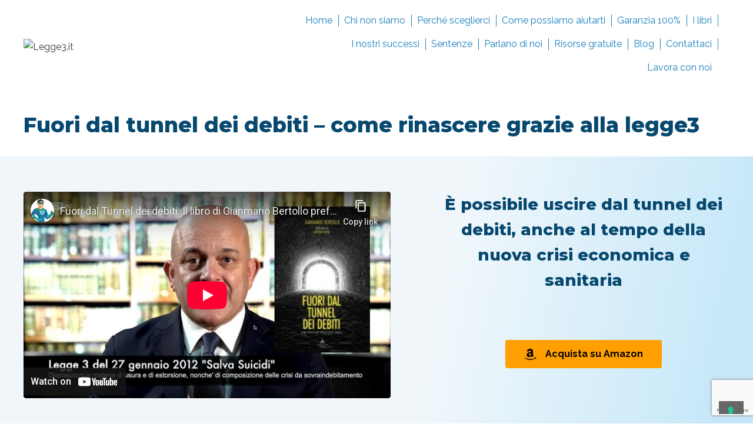

--- FILE ---
content_type: text/html; charset=UTF-8
request_url: https://www.legge3.it/fuori-dal-tunnel-dei-debiti-come-rinascere-grazie-alla-legge3/
body_size: 100329
content:
<!DOCTYPE html>
<html class="no-js" lang="it-IT">
<head>
    <!-- Google tag (gtag.js) -->
<script async src="https://www.googletagmanager.com/gtag/js?id=G-4WP8NMDGQQ"></script>
<script>
  window.dataLayer = window.dataLayer || [];
  function gtag(){dataLayer.push(arguments);}
  gtag('js', new Date());

  gtag('config', 'G-4WP8NMDGQQ');
</script>
	<meta charset="UTF-8">
	<link rel="profile" href="https://gmpg.org/xfn/11">
				<script type="text/javascript" class="_iub_cs_skip">
				var _iub = _iub || {};
				_iub.csConfiguration = _iub.csConfiguration || {};
				_iub.csConfiguration.siteId = "2337364";
				_iub.csConfiguration.cookiePolicyId = "91803968";
			</script>
			<script class="_iub_cs_skip" src="https://cs.iubenda.com/sync/2337364.js"></script>
			<meta name='robots' content='index, follow, max-image-preview:large, max-snippet:-1, max-video-preview:-1' />
<meta name="viewport" content="width=device-width, height=device-height, initial-scale=1.0, user-scalable=0, minimum-scale=1.0, maximum-scale=1.0">
	<!-- This site is optimized with the Yoast SEO plugin v25.6 - https://yoast.com/wordpress/plugins/seo/ -->
	<title>Fuori dal tunnel dei debiti - come rinascere grazie alla legge3 - Legge3.it</title>
	<link rel="canonical" href="https://www.legge3.it/fuori-dal-tunnel-dei-debiti-come-rinascere-grazie-alla-legge3/" />
	<meta property="og:locale" content="it_IT" />
	<meta property="og:type" content="article" />
	<meta property="og:title" content="Fuori dal tunnel dei debiti - come rinascere grazie alla legge3 - Legge3.it" />
	<meta property="og:description" content="È possibile uscire dal tunnel dei debiti, anche al tempo della nuova crisi economica e sanitaria Edito da Mediolanum Editori e con prefazione di Vittorio Feltri, il libro affronta il problema del sovraindebitamento: non riuscire più a pagare tutti i debiti (con Banche, Finanziarie ed anche con Equitalia - Agenzia delle Entrate Riscossioni) Ecco i ... Leggi tutto" />
	<meta property="og:url" content="https://www.legge3.it/fuori-dal-tunnel-dei-debiti-come-rinascere-grazie-alla-legge3/" />
	<meta property="og:site_name" content="Legge3.it" />
	<meta property="article:modified_time" content="2021-08-18T14:42:34+00:00" />
	<meta property="og:image" content="https://www.legge3.it/v1/wp-content/uploads/2021/06/legge3-numero-verde-300x85.png" />
	<meta name="twitter:card" content="summary_large_image" />
	<meta name="twitter:label1" content="Tempo di lettura stimato" />
	<meta name="twitter:data1" content="6 minuti" />
	<script type="application/ld+json" class="yoast-schema-graph">{"@context":"https://schema.org","@graph":[{"@type":"WebPage","@id":"https://www.legge3.it/fuori-dal-tunnel-dei-debiti-come-rinascere-grazie-alla-legge3/","url":"https://www.legge3.it/fuori-dal-tunnel-dei-debiti-come-rinascere-grazie-alla-legge3/","name":"Fuori dal tunnel dei debiti - come rinascere grazie alla legge3 - Legge3.it","isPartOf":{"@id":"https://www.legge3.it/#website"},"primaryImageOfPage":{"@id":"https://www.legge3.it/fuori-dal-tunnel-dei-debiti-come-rinascere-grazie-alla-legge3/#primaryimage"},"image":{"@id":"https://www.legge3.it/fuori-dal-tunnel-dei-debiti-come-rinascere-grazie-alla-legge3/#primaryimage"},"thumbnailUrl":"https://www.legge3.it/v1/wp-content/uploads/2021/06/legge3-numero-verde-300x85.png","datePublished":"2021-08-02T14:43:46+00:00","dateModified":"2021-08-18T14:42:34+00:00","breadcrumb":{"@id":"https://www.legge3.it/fuori-dal-tunnel-dei-debiti-come-rinascere-grazie-alla-legge3/#breadcrumb"},"inLanguage":"it-IT","potentialAction":[{"@type":"ReadAction","target":["https://www.legge3.it/fuori-dal-tunnel-dei-debiti-come-rinascere-grazie-alla-legge3/"]}]},{"@type":"ImageObject","inLanguage":"it-IT","@id":"https://www.legge3.it/fuori-dal-tunnel-dei-debiti-come-rinascere-grazie-alla-legge3/#primaryimage","url":"https://www.legge3.it/v1/wp-content/uploads/2021/06/legge3-numero-verde.png","contentUrl":"https://www.legge3.it/v1/wp-content/uploads/2021/06/legge3-numero-verde.png","width":486,"height":138},{"@type":"BreadcrumbList","@id":"https://www.legge3.it/fuori-dal-tunnel-dei-debiti-come-rinascere-grazie-alla-legge3/#breadcrumb","itemListElement":[{"@type":"ListItem","position":1,"name":"Home","item":"https://www.legge3.it/"},{"@type":"ListItem","position":2,"name":"Fuori dal tunnel dei debiti &#8211; come rinascere grazie alla legge3"}]},{"@type":"WebSite","@id":"https://www.legge3.it/#website","url":"https://www.legge3.it/","name":"Legge3.it","description":"Liberati dai Debiti e Riparti Pulito con la legge 3","publisher":{"@id":"https://www.legge3.it/#organization"},"potentialAction":[{"@type":"SearchAction","target":{"@type":"EntryPoint","urlTemplate":"https://www.legge3.it/?s={search_term_string}"},"query-input":{"@type":"PropertyValueSpecification","valueRequired":true,"valueName":"search_term_string"}}],"inLanguage":"it-IT"},{"@type":"Organization","@id":"https://www.legge3.it/#organization","name":"Legge3.it","url":"https://www.legge3.it/","logo":{"@type":"ImageObject","inLanguage":"it-IT","@id":"https://www.legge3.it/#/schema/logo/image/","url":"https://www.legge3.it/v1/wp-content/uploads/2021/07/legge3-logo.png","contentUrl":"https://www.legge3.it/v1/wp-content/uploads/2021/07/legge3-logo.png","width":2317,"height":743,"caption":"Legge3.it"},"image":{"@id":"https://www.legge3.it/#/schema/logo/image/"}}]}</script>
	<!-- / Yoast SEO plugin. -->


<link rel='dns-prefetch' href='//cdn.iubenda.com' />
<link rel='dns-prefetch' href='//cdnjs.cloudflare.com' />
<link rel='dns-prefetch' href='//use.fontawesome.com' />
<link href='https://fonts.gstatic.com' crossorigin rel='preconnect' />
<link href='https://fonts.googleapis.com' crossorigin rel='preconnect' />
<link rel="alternate" type="application/rss+xml" title="Legge3.it &raquo; Feed" href="https://www.legge3.it/feed/" />
<link rel="alternate" type="application/rss+xml" title="Legge3.it &raquo; Feed dei commenti" href="https://www.legge3.it/comments/feed/" />
<link rel='stylesheet' id='generate-fonts-css' href='//fonts.googleapis.com/css?family=Raleway:regular,italic,700,700italic|Montserrat:regular,italic,700italic,800,800italic' media='all' />
<link rel='stylesheet' id='wp-block-library-css' href='https://www.legge3.it/v1/wp-includes/css/dist/block-library/style.min.css?ver=6.6.4' media='all' />
<style id='classic-theme-styles-inline-css'>
/*! This file is auto-generated */
.wp-block-button__link{color:#fff;background-color:#32373c;border-radius:9999px;box-shadow:none;text-decoration:none;padding:calc(.667em + 2px) calc(1.333em + 2px);font-size:1.125em}.wp-block-file__button{background:#32373c;color:#fff;text-decoration:none}
</style>
<style id='global-styles-inline-css'>
:root{--wp--preset--aspect-ratio--square: 1;--wp--preset--aspect-ratio--4-3: 4/3;--wp--preset--aspect-ratio--3-4: 3/4;--wp--preset--aspect-ratio--3-2: 3/2;--wp--preset--aspect-ratio--2-3: 2/3;--wp--preset--aspect-ratio--16-9: 16/9;--wp--preset--aspect-ratio--9-16: 9/16;--wp--preset--color--black: #000000;--wp--preset--color--cyan-bluish-gray: #abb8c3;--wp--preset--color--white: #ffffff;--wp--preset--color--pale-pink: #f78da7;--wp--preset--color--vivid-red: #cf2e2e;--wp--preset--color--luminous-vivid-orange: #ff6900;--wp--preset--color--luminous-vivid-amber: #fcb900;--wp--preset--color--light-green-cyan: #7bdcb5;--wp--preset--color--vivid-green-cyan: #00d084;--wp--preset--color--pale-cyan-blue: #8ed1fc;--wp--preset--color--vivid-cyan-blue: #0693e3;--wp--preset--color--vivid-purple: #9b51e0;--wp--preset--color--contrast: var(--contrast);--wp--preset--color--contrast-2: var(--contrast-2);--wp--preset--color--contrast-3: var(--contrast-3);--wp--preset--color--base: var(--base);--wp--preset--color--base-2: var(--base-2);--wp--preset--color--base-3: var(--base-3);--wp--preset--color--accent: var(--accent);--wp--preset--gradient--vivid-cyan-blue-to-vivid-purple: linear-gradient(135deg,rgba(6,147,227,1) 0%,rgb(155,81,224) 100%);--wp--preset--gradient--light-green-cyan-to-vivid-green-cyan: linear-gradient(135deg,rgb(122,220,180) 0%,rgb(0,208,130) 100%);--wp--preset--gradient--luminous-vivid-amber-to-luminous-vivid-orange: linear-gradient(135deg,rgba(252,185,0,1) 0%,rgba(255,105,0,1) 100%);--wp--preset--gradient--luminous-vivid-orange-to-vivid-red: linear-gradient(135deg,rgba(255,105,0,1) 0%,rgb(207,46,46) 100%);--wp--preset--gradient--very-light-gray-to-cyan-bluish-gray: linear-gradient(135deg,rgb(238,238,238) 0%,rgb(169,184,195) 100%);--wp--preset--gradient--cool-to-warm-spectrum: linear-gradient(135deg,rgb(74,234,220) 0%,rgb(151,120,209) 20%,rgb(207,42,186) 40%,rgb(238,44,130) 60%,rgb(251,105,98) 80%,rgb(254,248,76) 100%);--wp--preset--gradient--blush-light-purple: linear-gradient(135deg,rgb(255,206,236) 0%,rgb(152,150,240) 100%);--wp--preset--gradient--blush-bordeaux: linear-gradient(135deg,rgb(254,205,165) 0%,rgb(254,45,45) 50%,rgb(107,0,62) 100%);--wp--preset--gradient--luminous-dusk: linear-gradient(135deg,rgb(255,203,112) 0%,rgb(199,81,192) 50%,rgb(65,88,208) 100%);--wp--preset--gradient--pale-ocean: linear-gradient(135deg,rgb(255,245,203) 0%,rgb(182,227,212) 50%,rgb(51,167,181) 100%);--wp--preset--gradient--electric-grass: linear-gradient(135deg,rgb(202,248,128) 0%,rgb(113,206,126) 100%);--wp--preset--gradient--midnight: linear-gradient(135deg,rgb(2,3,129) 0%,rgb(40,116,252) 100%);--wp--preset--font-size--small: 13px;--wp--preset--font-size--medium: 20px;--wp--preset--font-size--large: 36px;--wp--preset--font-size--x-large: 42px;--wp--preset--spacing--20: 0.44rem;--wp--preset--spacing--30: 0.67rem;--wp--preset--spacing--40: 1rem;--wp--preset--spacing--50: 1.5rem;--wp--preset--spacing--60: 2.25rem;--wp--preset--spacing--70: 3.38rem;--wp--preset--spacing--80: 5.06rem;--wp--preset--shadow--natural: 6px 6px 9px rgba(0, 0, 0, 0.2);--wp--preset--shadow--deep: 12px 12px 50px rgba(0, 0, 0, 0.4);--wp--preset--shadow--sharp: 6px 6px 0px rgba(0, 0, 0, 0.2);--wp--preset--shadow--outlined: 6px 6px 0px -3px rgba(255, 255, 255, 1), 6px 6px rgba(0, 0, 0, 1);--wp--preset--shadow--crisp: 6px 6px 0px rgba(0, 0, 0, 1);}:where(.is-layout-flex){gap: 0.5em;}:where(.is-layout-grid){gap: 0.5em;}body .is-layout-flex{display: flex;}.is-layout-flex{flex-wrap: wrap;align-items: center;}.is-layout-flex > :is(*, div){margin: 0;}body .is-layout-grid{display: grid;}.is-layout-grid > :is(*, div){margin: 0;}:where(.wp-block-columns.is-layout-flex){gap: 2em;}:where(.wp-block-columns.is-layout-grid){gap: 2em;}:where(.wp-block-post-template.is-layout-flex){gap: 1.25em;}:where(.wp-block-post-template.is-layout-grid){gap: 1.25em;}.has-black-color{color: var(--wp--preset--color--black) !important;}.has-cyan-bluish-gray-color{color: var(--wp--preset--color--cyan-bluish-gray) !important;}.has-white-color{color: var(--wp--preset--color--white) !important;}.has-pale-pink-color{color: var(--wp--preset--color--pale-pink) !important;}.has-vivid-red-color{color: var(--wp--preset--color--vivid-red) !important;}.has-luminous-vivid-orange-color{color: var(--wp--preset--color--luminous-vivid-orange) !important;}.has-luminous-vivid-amber-color{color: var(--wp--preset--color--luminous-vivid-amber) !important;}.has-light-green-cyan-color{color: var(--wp--preset--color--light-green-cyan) !important;}.has-vivid-green-cyan-color{color: var(--wp--preset--color--vivid-green-cyan) !important;}.has-pale-cyan-blue-color{color: var(--wp--preset--color--pale-cyan-blue) !important;}.has-vivid-cyan-blue-color{color: var(--wp--preset--color--vivid-cyan-blue) !important;}.has-vivid-purple-color{color: var(--wp--preset--color--vivid-purple) !important;}.has-black-background-color{background-color: var(--wp--preset--color--black) !important;}.has-cyan-bluish-gray-background-color{background-color: var(--wp--preset--color--cyan-bluish-gray) !important;}.has-white-background-color{background-color: var(--wp--preset--color--white) !important;}.has-pale-pink-background-color{background-color: var(--wp--preset--color--pale-pink) !important;}.has-vivid-red-background-color{background-color: var(--wp--preset--color--vivid-red) !important;}.has-luminous-vivid-orange-background-color{background-color: var(--wp--preset--color--luminous-vivid-orange) !important;}.has-luminous-vivid-amber-background-color{background-color: var(--wp--preset--color--luminous-vivid-amber) !important;}.has-light-green-cyan-background-color{background-color: var(--wp--preset--color--light-green-cyan) !important;}.has-vivid-green-cyan-background-color{background-color: var(--wp--preset--color--vivid-green-cyan) !important;}.has-pale-cyan-blue-background-color{background-color: var(--wp--preset--color--pale-cyan-blue) !important;}.has-vivid-cyan-blue-background-color{background-color: var(--wp--preset--color--vivid-cyan-blue) !important;}.has-vivid-purple-background-color{background-color: var(--wp--preset--color--vivid-purple) !important;}.has-black-border-color{border-color: var(--wp--preset--color--black) !important;}.has-cyan-bluish-gray-border-color{border-color: var(--wp--preset--color--cyan-bluish-gray) !important;}.has-white-border-color{border-color: var(--wp--preset--color--white) !important;}.has-pale-pink-border-color{border-color: var(--wp--preset--color--pale-pink) !important;}.has-vivid-red-border-color{border-color: var(--wp--preset--color--vivid-red) !important;}.has-luminous-vivid-orange-border-color{border-color: var(--wp--preset--color--luminous-vivid-orange) !important;}.has-luminous-vivid-amber-border-color{border-color: var(--wp--preset--color--luminous-vivid-amber) !important;}.has-light-green-cyan-border-color{border-color: var(--wp--preset--color--light-green-cyan) !important;}.has-vivid-green-cyan-border-color{border-color: var(--wp--preset--color--vivid-green-cyan) !important;}.has-pale-cyan-blue-border-color{border-color: var(--wp--preset--color--pale-cyan-blue) !important;}.has-vivid-cyan-blue-border-color{border-color: var(--wp--preset--color--vivid-cyan-blue) !important;}.has-vivid-purple-border-color{border-color: var(--wp--preset--color--vivid-purple) !important;}.has-vivid-cyan-blue-to-vivid-purple-gradient-background{background: var(--wp--preset--gradient--vivid-cyan-blue-to-vivid-purple) !important;}.has-light-green-cyan-to-vivid-green-cyan-gradient-background{background: var(--wp--preset--gradient--light-green-cyan-to-vivid-green-cyan) !important;}.has-luminous-vivid-amber-to-luminous-vivid-orange-gradient-background{background: var(--wp--preset--gradient--luminous-vivid-amber-to-luminous-vivid-orange) !important;}.has-luminous-vivid-orange-to-vivid-red-gradient-background{background: var(--wp--preset--gradient--luminous-vivid-orange-to-vivid-red) !important;}.has-very-light-gray-to-cyan-bluish-gray-gradient-background{background: var(--wp--preset--gradient--very-light-gray-to-cyan-bluish-gray) !important;}.has-cool-to-warm-spectrum-gradient-background{background: var(--wp--preset--gradient--cool-to-warm-spectrum) !important;}.has-blush-light-purple-gradient-background{background: var(--wp--preset--gradient--blush-light-purple) !important;}.has-blush-bordeaux-gradient-background{background: var(--wp--preset--gradient--blush-bordeaux) !important;}.has-luminous-dusk-gradient-background{background: var(--wp--preset--gradient--luminous-dusk) !important;}.has-pale-ocean-gradient-background{background: var(--wp--preset--gradient--pale-ocean) !important;}.has-electric-grass-gradient-background{background: var(--wp--preset--gradient--electric-grass) !important;}.has-midnight-gradient-background{background: var(--wp--preset--gradient--midnight) !important;}.has-small-font-size{font-size: var(--wp--preset--font-size--small) !important;}.has-medium-font-size{font-size: var(--wp--preset--font-size--medium) !important;}.has-large-font-size{font-size: var(--wp--preset--font-size--large) !important;}.has-x-large-font-size{font-size: var(--wp--preset--font-size--x-large) !important;}
:where(.wp-block-post-template.is-layout-flex){gap: 1.25em;}:where(.wp-block-post-template.is-layout-grid){gap: 1.25em;}
:where(.wp-block-columns.is-layout-flex){gap: 2em;}:where(.wp-block-columns.is-layout-grid){gap: 2em;}
:root :where(.wp-block-pullquote){font-size: 1.5em;line-height: 1.6;}
</style>
<link rel='stylesheet' id='contact-form-7-css' href='https://www.legge3.it/v1/wp-content/plugins/contact-form-7/includes/css/styles.css?ver=6.0.6' media='all' />
<link rel='stylesheet' id='related-posts-by-taxonomy-css' href='https://www.legge3.it/v1/wp-content/plugins/related-posts-by-taxonomy/includes/assets/css/styles.css?ver=6.6.4' media='all' />
<link rel='stylesheet' id='siteorigin-panels-front-css' href='https://www.legge3.it/v1/wp-content/plugins/siteorigin-panels/css/front-flex.min.css?ver=2.33.5' media='all' />
<link rel='stylesheet' id='plyr-css' href='https://cdnjs.cloudflare.com/ajax/libs/plyr/3.6.8/plyr.css?ver=1' media='all' />
<link rel='stylesheet' id='se-video-css' href='https://www.legge3.it/v1/wp-content/plugins/sitoexpress-widgets-bundle/sopb-widgets/se-video-widget/styles/se-video.css?ver=v.0.3' media='all' />
<link rel='stylesheet' id='sow-button-base-css' href='https://www.legge3.it/v1/wp-content/plugins/so-widgets-bundle/widgets/button/css/style.css?ver=1.70.4' media='all' />
<link rel='stylesheet' id='sow-button-atom-20057e040718-3795-css' href='https://www.legge3.it/v1/wp-content/uploads/siteorigin-widgets/sow-button-atom-20057e040718-3795.css?ver=6.6.4' media='all' />
<link rel='stylesheet' id='sow-headline-default-98dc6fff397f-3795-css' href='https://www.legge3.it/v1/wp-content/uploads/siteorigin-widgets/sow-headline-default-98dc6fff397f-3795.css?ver=6.6.4' media='all' />
<link rel='stylesheet' id='sow-image-grid-default-8bf08a9600e8-3795-css' href='https://www.legge3.it/v1/wp-content/uploads/siteorigin-widgets/sow-image-grid-default-8bf08a9600e8-3795.css?ver=6.6.4' media='all' />
<link rel='stylesheet' id='sow-image-default-8b5b6f678277-3795-css' href='https://www.legge3.it/v1/wp-content/uploads/siteorigin-widgets/sow-image-default-8b5b6f678277-3795.css?ver=6.6.4' media='all' />
<link rel='stylesheet' id='sow-headline-default-eb58c90b4a68-3795-css' href='https://www.legge3.it/v1/wp-content/uploads/siteorigin-widgets/sow-headline-default-eb58c90b4a68-3795.css?ver=6.6.4' media='all' />
<link rel='stylesheet' id='wpcf7-redirect-script-frontend-css' href='https://www.legge3.it/v1/wp-content/plugins/wpcf7-redirect/build/assets/frontend-script.css?ver=2c532d7e2be36f6af233' media='all' />
<link rel='stylesheet' id='bp-css-custom-css' href='https://www.legge3.it/v1/wp-content/themes/basilpress_child/style.custom.css?ver=v.0.3.2b' media='all' />
<link rel='stylesheet' id='swiper-css-css' href='https://cdnjs.cloudflare.com/ajax/libs/Swiper/6.5.0/swiper-bundle.min.css?ver=6.6.4' media='all' />
<link rel='stylesheet' id='caveat-font-css' href='https://fonts.googleapis.com/css2?family=Caveat%3Awght%40700&#038;display=swap&#038;ver=6.6.4' media='all' />
<link rel='stylesheet' id='generate-style-css' href='https://www.legge3.it/v1/wp-content/themes/generatepress/assets/css/all.min.css?ver=3.4.0' media='all' />
<style id='generate-style-inline-css'>
body{background-color:#ffffff;color:#3a3a3a;}a{color:#1980bd;}a:hover, a:focus, a:active{color:#ff9f01;}body .grid-container{max-width:1280px;}.wp-block-group__inner-container{max-width:1280px;margin-left:auto;margin-right:auto;}.site-header .header-image{width:230px;}.generate-back-to-top{font-size:20px;border-radius:3px;position:fixed;bottom:30px;right:30px;line-height:40px;width:40px;text-align:center;z-index:10;transition:opacity 300ms ease-in-out;opacity:0.1;transform:translateY(1000px);}.generate-back-to-top__show{opacity:1;transform:translateY(0);}:root{--contrast:#222222;--contrast-2:#575760;--contrast-3:#b2b2be;--base:#f0f0f0;--base-2:#f7f8f9;--base-3:#ffffff;--accent:#1e73be;}:root .has-contrast-color{color:var(--contrast);}:root .has-contrast-background-color{background-color:var(--contrast);}:root .has-contrast-2-color{color:var(--contrast-2);}:root .has-contrast-2-background-color{background-color:var(--contrast-2);}:root .has-contrast-3-color{color:var(--contrast-3);}:root .has-contrast-3-background-color{background-color:var(--contrast-3);}:root .has-base-color{color:var(--base);}:root .has-base-background-color{background-color:var(--base);}:root .has-base-2-color{color:var(--base-2);}:root .has-base-2-background-color{background-color:var(--base-2);}:root .has-base-3-color{color:var(--base-3);}:root .has-base-3-background-color{background-color:var(--base-3);}:root .has-accent-color{color:var(--accent);}:root .has-accent-background-color{background-color:var(--accent);}body, button, input, select, textarea{font-family:"Raleway", sans-serif;}body{line-height:1.8;}.entry-content > [class*="wp-block-"]:not(:last-child):not(.wp-block-heading){margin-bottom:1.5em;}.main-title{font-size:45px;}.main-navigation .main-nav ul ul li a{font-size:14px;}.sidebar .widget, .footer-widgets .widget{font-size:17px;}h1{font-family:"Montserrat", sans-serif;font-weight:800;font-size:40px;}h2{font-family:"Montserrat", sans-serif;font-weight:800;font-size:30px;line-height:1.6em;}h3{font-family:"Montserrat", sans-serif;font-weight:800;font-size:20px;}h4{font-size:inherit;}h5{font-size:inherit;}@media (max-width:768px){.main-title{font-size:30px;}h1{font-size:30px;}h2{font-size:25px;}}.top-bar{background-color:#636363;color:#ffffff;}.top-bar a{color:#ffffff;}.top-bar a:hover{color:#303030;}.site-header{background-color:#ffffff;color:#3a3a3a;}.site-header a{color:#3a3a3a;}.main-title a,.main-title a:hover{color:#222222;}.site-description{color:#757575;}.main-navigation,.main-navigation ul ul{background-color:#222222;}.main-navigation .main-nav ul li a, .main-navigation .menu-toggle, .main-navigation .menu-bar-items{color:#ffffff;}.main-navigation .main-nav ul li:not([class*="current-menu-"]):hover > a, .main-navigation .main-nav ul li:not([class*="current-menu-"]):focus > a, .main-navigation .main-nav ul li.sfHover:not([class*="current-menu-"]) > a, .main-navigation .menu-bar-item:hover > a, .main-navigation .menu-bar-item.sfHover > a{color:#ffffff;background-color:#3f3f3f;}button.menu-toggle:hover,button.menu-toggle:focus,.main-navigation .mobile-bar-items a,.main-navigation .mobile-bar-items a:hover,.main-navigation .mobile-bar-items a:focus{color:#ffffff;}.main-navigation .main-nav ul li[class*="current-menu-"] > a{color:#ffffff;background-color:#3f3f3f;}.navigation-search input[type="search"],.navigation-search input[type="search"]:active, .navigation-search input[type="search"]:focus, .main-navigation .main-nav ul li.search-item.active > a, .main-navigation .menu-bar-items .search-item.active > a{color:#ffffff;background-color:#3f3f3f;}.main-navigation ul ul{background-color:#3f3f3f;}.main-navigation .main-nav ul ul li a{color:#ffffff;}.main-navigation .main-nav ul ul li:not([class*="current-menu-"]):hover > a,.main-navigation .main-nav ul ul li:not([class*="current-menu-"]):focus > a, .main-navigation .main-nav ul ul li.sfHover:not([class*="current-menu-"]) > a{color:#ffffff;background-color:#4f4f4f;}.main-navigation .main-nav ul ul li[class*="current-menu-"] > a{color:#ffffff;background-color:#4f4f4f;}.separate-containers .inside-article, .separate-containers .comments-area, .separate-containers .page-header, .one-container .container, .separate-containers .paging-navigation, .inside-page-header{background-color:#ffffff;}.entry-meta{color:#595959;}.entry-meta a{color:#595959;}.entry-meta a:hover{color:#1e73be;}.sidebar .widget{background-color:#ffffff;}.sidebar .widget .widget-title{color:#000000;}.footer-widgets{background-color:#ffffff;}.footer-widgets .widget-title{color:#000000;}.site-info{color:#ffffff;background-color:#222222;}.site-info a{color:#ffffff;}.site-info a:hover{color:#606060;}.footer-bar .widget_nav_menu .current-menu-item a{color:#606060;}input[type="text"],input[type="email"],input[type="url"],input[type="password"],input[type="search"],input[type="tel"],input[type="number"],textarea,select{color:#666666;background-color:#fafafa;border-color:#cccccc;}input[type="text"]:focus,input[type="email"]:focus,input[type="url"]:focus,input[type="password"]:focus,input[type="search"]:focus,input[type="tel"]:focus,input[type="number"]:focus,textarea:focus,select:focus{color:#666666;background-color:#ffffff;border-color:#bfbfbf;}button,html input[type="button"],input[type="reset"],input[type="submit"],a.button,a.wp-block-button__link:not(.has-background){color:#ffffff;background-color:#666666;}button:hover,html input[type="button"]:hover,input[type="reset"]:hover,input[type="submit"]:hover,a.button:hover,button:focus,html input[type="button"]:focus,input[type="reset"]:focus,input[type="submit"]:focus,a.button:focus,a.wp-block-button__link:not(.has-background):active,a.wp-block-button__link:not(.has-background):focus,a.wp-block-button__link:not(.has-background):hover{color:#ffffff;background-color:#3f3f3f;}a.generate-back-to-top{background-color:rgba( 0,0,0,0.4 );color:#ffffff;}a.generate-back-to-top:hover,a.generate-back-to-top:focus{background-color:rgba( 0,0,0,0.6 );color:#ffffff;}:root{--gp-search-modal-bg-color:var(--base-3);--gp-search-modal-text-color:var(--contrast);--gp-search-modal-overlay-bg-color:rgba(0,0,0,0.2);}@media (max-width:768px){.main-navigation .menu-bar-item:hover > a, .main-navigation .menu-bar-item.sfHover > a{background:none;color:#ffffff;}}.inside-top-bar{padding:10px;}.inside-header{padding:40px;}.site-main .wp-block-group__inner-container{padding:40px;}.entry-content .alignwide, body:not(.no-sidebar) .entry-content .alignfull{margin-left:-40px;width:calc(100% + 80px);max-width:calc(100% + 80px);}.rtl .menu-item-has-children .dropdown-menu-toggle{padding-left:20px;}.rtl .main-navigation .main-nav ul li.menu-item-has-children > a{padding-right:20px;}.site-info{padding:20px;}@media (max-width:768px){.separate-containers .inside-article, .separate-containers .comments-area, .separate-containers .page-header, .separate-containers .paging-navigation, .one-container .site-content, .inside-page-header{padding:30px;}.site-main .wp-block-group__inner-container{padding:30px;}.site-info{padding-right:10px;padding-left:10px;}.entry-content .alignwide, body:not(.no-sidebar) .entry-content .alignfull{margin-left:-30px;width:calc(100% + 60px);max-width:calc(100% + 60px);}}.one-container .sidebar .widget{padding:0px;}/* End cached CSS */@media (max-width:768px){.main-navigation .menu-toggle,.main-navigation .mobile-bar-items,.sidebar-nav-mobile:not(#sticky-placeholder){display:block;}.main-navigation ul,.gen-sidebar-nav{display:none;}[class*="nav-float-"] .site-header .inside-header > *{float:none;clear:both;}}
</style>
<link rel='stylesheet' id='generate-font-icons-css' href='https://www.legge3.it/v1/wp-content/themes/generatepress/assets/css/components/font-icons.min.css?ver=3.4.0' media='all' />
<link rel='stylesheet' id='generate-child-css' href='https://www.legge3.it/v1/wp-content/themes/basilpress_child/style.css?ver=1625502037' media='all' />
<link rel='stylesheet' id='sauce-select2-css-css' href='https://cdnjs.cloudflare.com/ajax/libs/select2/4.0.13/css/select2.min.css?ver=6.6.4' media='all' />
<link rel='stylesheet' id='sauce-style-css' href='https://www.legge3.it/v1/wp-content/plugins/sauce-lib/assets/css/style.css?ver=v.0.4.2' media='all' />
<link rel='stylesheet' id='sauce-bars-style-css' href='https://cdnjs.cloudflare.com/ajax/libs/simplebar/6.0.0-beta.10/simplebar.min.css?ver=v.0.4.2' media='all' />
<link rel='stylesheet' id='sar_style-css' href='https://www.legge3.it/v1/wp-content/plugins/se-stories-and-reviews/assets/style.css?ver=1.0a' media='all' />
<link rel='stylesheet' id='jquery.lightbox.min.css-css' href='https://www.legge3.it/v1/wp-content/plugins/wp-jquery-lightbox/lightboxes/wp-jquery-lightbox/styles/lightbox.min.css?ver=2.3.4' media='all' />
<link rel='stylesheet' id='jqlb-overrides-css' href='https://www.legge3.it/v1/wp-content/plugins/wp-jquery-lightbox/lightboxes/wp-jquery-lightbox/styles/overrides.css?ver=2.3.4' media='all' />
<style id='jqlb-overrides-inline-css'>

			#outerImageContainer {
				box-shadow: 0 0 4px 2px rgba(0,0,0,.2);
			}
			#imageContainer{
				padding: 8px;
			}
			#imageDataContainer {
				box-shadow: none;
				z-index: auto;
			}
			#prevArrow,
			#nextArrow{
				background-color: #ffffff;
				color: #000000;
			}
</style>

<script  type="text/javascript" class="_iub_cs_skip" id="iubenda-head-inline-scripts-0">
var _iub = _iub || [];
_iub.csConfiguration = {"askConsentAtCookiePolicyUpdate":true,"emailMarketing":{"theme":"dark"},"floatingPreferencesButtonDisplay":"bottom-right","perPurposeConsent":true,"siteId":2337364,"storage":{"useSiteId":true},"whitelabel":false,"cookiePolicyId":91803968,"lang":"it","banner":{"acceptButtonDisplay":true,"closeButtonRejects":true,"customizeButtonDisplay":true,"explicitWithdrawal":true,"listPurposes":true,"position":"float-top-center","showTitle":false}};
</script>
<script  type="text/javascript" charset="UTF-8" async="" class="_iub_cs_skip" src="//cdn.iubenda.com/cs/iubenda_cs.js?ver=3.12.5" id="iubenda-head-scripts-1-js"></script>
<script src="https://www.legge3.it/v1/wp-includes/js/tinymce/tinymce.min.js?ver=49110-20201110" id="wp-tinymce-root-js"></script>
<script src="https://www.legge3.it/v1/wp-includes/js/tinymce/plugins/compat3x/plugin.min.js?ver=49110-20201110" id="wp-tinymce-js"></script>
<script src="https://cdnjs.cloudflare.com/ajax/libs/jquery/3.6.0/jquery.min.js?ver=6.6.4" id="jquery-js"></script>
<script src="https://cdnjs.cloudflare.com/ajax/libs/simplebar/6.0.0-beta.10/simplebar.min.js?ver=v.0.4.2" id="sauce-bars-js"></script>
<script src="https://cdnjs.cloudflare.com/ajax/libs/js-cookie/2.2.1/js.cookie.min.js?ver=v.0.4.2" id="js-cookie-js"></script>
<script src="https://cdnjs.cloudflare.com/ajax/libs/select2/4.0.13/js/select2.full.min.js?ver=v.0.4.2" id="sauce-select2-js"></script>
<script src="https://cdnjs.cloudflare.com/ajax/libs/jquery-scrollTo/2.1.3/jquery.scrollTo.min.js?ver=v.0.4.2" id="scrollTo-js"></script>
<script src="https://cdnjs.cloudflare.com/ajax/libs/jquery-localScroll/2.0.0/jquery.localScroll.min.js?ver=v.0.4.2" id="scrollTo-localScroll-js"></script>
<script src="https://www.legge3.it/v1/wp-includes/js/imagesloaded.min.js?ver=5.0.0" id="imagesloaded-js"></script>
<script src="https://www.legge3.it/v1/wp-content/plugins/sauce-lib/assets/js/sauce.js?ver=v.0.4.2" id="sauce-script-js"></script>
<script src="https://www.legge3.it/v1/wp-content/themes/basilpress_child/assets/js/modernizr.min.js?ver=6.6.4" id="bp-modernizr-js"></script>
<script src="https://www.legge3.it/v1/wp-content/plugins/elementor/assets/lib/swiper/v8/swiper.min.js?ver=8.4.5" id="swiper-js"></script>
<script src="https://www.legge3.it/v1/wp-content/themes/basilpress_child/assets/js/bp.scripts.js?ver=v.0.3.2b" id="bp-js-js"></script>
<script src="https://www.legge3.it/v1/wp-content/themes/basilpress_child/assets/js/bp.custom.scripts.js?ver=v.0.3.2b" id="bp-js-custom-js"></script>
<script src="https://cdnjs.cloudflare.com/ajax/libs/jquery-migrate/3.3.2/jquery-migrate.min.js?ver=6.6.4" id="jquery-migrate-js"></script>
<link rel="https://api.w.org/" href="https://www.legge3.it/wp-json/" /><link rel="alternate" title="JSON" type="application/json" href="https://www.legge3.it/wp-json/wp/v2/pages/3795" /><link rel="EditURI" type="application/rsd+xml" title="RSD" href="https://www.legge3.it/v1/xmlrpc.php?rsd" />
<meta name="generator" content="WordPress 6.6.4" />
<link rel='shortlink' href='https://www.legge3.it/?p=3795' />
<link rel="alternate" title="oEmbed (JSON)" type="application/json+oembed" href="https://www.legge3.it/wp-json/oembed/1.0/embed?url=https%3A%2F%2Fwww.legge3.it%2Ffuori-dal-tunnel-dei-debiti-come-rinascere-grazie-alla-legge3%2F" />
<link rel="alternate" title="oEmbed (XML)" type="text/xml+oembed" href="https://www.legge3.it/wp-json/oembed/1.0/embed?url=https%3A%2F%2Fwww.legge3.it%2Ffuori-dal-tunnel-dei-debiti-come-rinascere-grazie-alla-legge3%2F&#038;format=xml" />
<meta name="ti-site-data" content="[base64]" />
		<!-- Google Tag Manager -->
		<script>!function(){"use strict";function l(e){for(var t=e,r=0,n=document.cookie.split(";");r<n.length;r++){var o=n[r].split("=");if(o[0].trim()===t)return o[1]}}function s(e){return localStorage.getItem(e)}function u(e){return window[e]}function A(e,t){e=document.querySelector(e);return t?null==e?void 0:e.getAttribute(t):null==e?void 0:e.textContent}var e=window,t=document,r="script",n="dataLayer",o="https://load.ssa.legge3.it",a="",i="FmJAyjbkxoxm",c="TtkI28=aWQ9R1RNLTVDSjdXS0s%3D&amp;sort=asc",g="cookie",v="_sbp",E="",d=!1;try{var d=!!g&&(m=navigator.userAgent,!!(m=new RegExp("Version/([0-9._]+)(.*Mobile)?.*Safari.*").exec(m)))&&16.4<=parseFloat(m[1]),f="stapeUserId"===g,I=d&&!f?function(e,t,r){void 0===t&&(t="");var n={cookie:l,localStorage:s,jsVariable:u,cssSelector:A},t=Array.isArray(t)?t:[t];if(e&&n[e])for(var o=n[e],a=0,i=t;a<i.length;a++){var c=i[a],c=r?o(c,r):o(c);if(c)return c}else console.warn("invalid uid source",e)}(g,v,E):void 0;d=d&&(!!I||f)}catch(e){console.error(e)}var m=e,g=(m[n]=m[n]||[],m[n].push({"gtm.start":(new Date).getTime(),event:"gtm.js"}),t.getElementsByTagName(r)[0]),v=I?"&bi="+encodeURIComponent(I):"",E=t.createElement(r),f=(d&&(i=8<i.length?i.replace(/([a-z]{8}$)/,"kp$1"):"kp"+i),!d&&a?a:o);E.async=!0,E.src=f+"/"+i+".js?"+c+v,null!=(e=g.parentNode)&&e.insertBefore(E,g)}();</script>
		<!-- End Google Tag Manager -->
		
			<noscript id="bp_debug">Array
(
    [hide_title] => 1
    [hide_tagline] => 1
    [logo] => 
    [inline_logo_site_branding] => 
    [retina_logo] => 
    [logo_width] => 230
    [top_bar_width] => full
    [top_bar_inner_width] => contained
    [top_bar_alignment] => right
    [container_width] => 1280
    [container_alignment] => boxes
    [header_layout_setting] => fluid-header
    [header_inner_width] => contained
    [nav_alignment_setting] => left
    [header_alignment_setting] => left
    [nav_layout_setting] => fluid-nav
    [nav_inner_width] => contained
    [nav_position_setting] => nav-float-right
    [nav_drop_point] => 
    [nav_dropdown_type] => hover
    [nav_dropdown_direction] => right
    [nav_search] => disable
    [content_layout_setting] => one-container
    [layout_setting] => no-sidebar
    [blog_layout_setting] => right-sidebar
    [single_layout_setting] => right-sidebar
    [post_content] => excerpt
    [footer_layout_setting] => fluid-footer
    [footer_inner_width] => contained
    [footer_widget_setting] => 1
    [footer_bar_alignment] => right
    [back_to_top] => enable
    [background_color] => #ffffff
    [text_color] => #3a3a3a
    [link_color] => #1980bd
    [link_color_hover] => #ff9f01
    [link_color_visited] => 
    [font_awesome_essentials] => 1
    [icons] => font
    [combine_css] => 1
    [dynamic_css_cache] => 1
    [font_body] => Raleway
    [nav_is_fixed] => 1
    [structure] => floats
    [header_text_color] => #3a3a3a
    [header_link_color] => #3a3a3a
    [navigation_background_color] => #222222
    [navigation_text_color] => #ffffff
    [navigation_background_hover_color] => #3f3f3f
    [navigation_text_hover_color] => #ffffff
    [navigation_background_current_color] => #3f3f3f
    [navigation_text_current_color] => #ffffff
    [subnavigation_background_color] => #3f3f3f
    [subnavigation_text_color] => #ffffff
    [subnavigation_background_hover_color] => #4f4f4f
    [subnavigation_text_hover_color] => #ffffff
    [subnavigation_background_current_color] => #4f4f4f
    [subnavigation_text_current_color] => #ffffff
    [sidebar_widget_title_color] => #000000
    [site_title_font_size] => 45
    [mobile_site_title_font_size] => 30
    [form_button_background_color] => #666666
    [form_button_background_color_hover] => #3f3f3f
    [footer_background_color] => #222222
    [footer_link_hover_color] => #606060
    [entry_meta_link_color] => #595959
    [entry_meta_link_color_hover] => #1e73be
    [blog_post_title_color] => 
    [blog_post_title_hover_color] => 
    [heading_1_font_size] => 40
    [mobile_heading_1_font_size] => 30
    [heading_1_weight] => 800
    [heading_2_font_size] => 30
    [mobile_heading_2_font_size] => 25
    [heading_2_weight] => 800
    [heading_3_font_size] => 20
    [mobile_heading_3_font_size] => 
    [heading_4_font_size] => 
    [mobile_heading_4_font_size] => 
    [heading_5_font_size] => 
    [mobile_heading_5_font_size] => 
    [font_heading_1] => Montserrat
    [font_heading_2] => Montserrat
    [font_heading_3] => Montserrat
    [heading_3_weight] => 800
    [body_line_height] => 1.8
    [heading_2_line_height] => 1.6
    [underline_links] => never
    [use_dynamic_typography] => 
    [header_background_color] => #ffffff
    [site_title_color] => #222222
    [site_tagline_color] => #757575
    [content_background_color] => #ffffff
    [entry_meta_text_color] => #595959
    [sidebar_widget_background_color] => #ffffff
    [footer_widget_background_color] => #ffffff
    [footer_widget_title_color] => #000000
    [footer_text_color] => #ffffff
    [footer_link_color] => #ffffff
    [form_background_color] => #fafafa
    [form_text_color] => #666666
    [form_background_color_focus] => #ffffff
    [form_text_color_focus] => #666666
    [form_border_color] => #cccccc
    [form_border_color_focus] => #bfbfbf
    [font_manager] => Array
        (
            [0] => Array
                (
                    [fontFamily] => Raleway
                    [googleFont] => 1
                    [googleFontCategory] => sans-serif
                    [googleFontVariants] => regular,italic,700,700italic
                )

            [1] => Array
                (
                    [fontFamily] => Montserrat
                    [googleFont] => 1
                    [googleFontCategory] => sans-serif
                    [googleFontVariants] => regular,italic,700italic,800,800italic
                )

        )

    [typography] => Array
        (
            [0] => Array
                (
                    [selector] => body
                    [fontFamily] => Raleway
                    [lineHeight] => 1.8
                    [module] => core
                    [group] => base
                )

            [1] => Array
                (
                    [selector] => main-title
                    [fontSize] => 45
                    [fontSizeUnit] => px
                    [module] => core
                    [group] => header
                )

            [2] => Array
                (
                    [selector] => h1
                    [fontFamily] => Montserrat
                    [fontWeight] => 800
                    [fontSize] => 40
                    [fontSizeUnit] => px
                    [module] => core
                    [group] => content
                )

            [3] => Array
                (
                    [selector] => h2
                    [fontFamily] => Montserrat
                    [fontWeight] => 800
                    [fontSize] => 30
                    [fontSizeUnit] => px
                    [lineHeight] => 1.6
                    [module] => core
                    [group] => content
                )

            [4] => Array
                (
                    [selector] => h3
                    [fontFamily] => Montserrat
                    [fontWeight] => 800
                    [fontSize] => 20
                    [fontSizeUnit] => px
                    [module] => core
                    [group] => content
                )

        )

)
</noscript>

		<meta name="generator" content="Elementor 3.34.4; features: e_font_icon_svg; settings: css_print_method-external, google_font-enabled, font_display-swap">
			<style>
				.e-con.e-parent:nth-of-type(n+4):not(.e-lazyloaded):not(.e-no-lazyload),
				.e-con.e-parent:nth-of-type(n+4):not(.e-lazyloaded):not(.e-no-lazyload) * {
					background-image: none !important;
				}
				@media screen and (max-height: 1024px) {
					.e-con.e-parent:nth-of-type(n+3):not(.e-lazyloaded):not(.e-no-lazyload),
					.e-con.e-parent:nth-of-type(n+3):not(.e-lazyloaded):not(.e-no-lazyload) * {
						background-image: none !important;
					}
				}
				@media screen and (max-height: 640px) {
					.e-con.e-parent:nth-of-type(n+2):not(.e-lazyloaded):not(.e-no-lazyload),
					.e-con.e-parent:nth-of-type(n+2):not(.e-lazyloaded):not(.e-no-lazyload) * {
						background-image: none !important;
					}
				}
			</style>
			<link rel="icon" href="https://www.legge3.it/v1/wp-content/uploads/2021/06/legge3_favicon.png" sizes="32x32" />
<link rel="icon" href="https://www.legge3.it/v1/wp-content/uploads/2021/06/legge3_favicon.png" sizes="192x192" />
<link rel="apple-touch-icon" href="https://www.legge3.it/v1/wp-content/uploads/2021/06/legge3_favicon.png" />
<meta name="msapplication-TileImage" content="https://www.legge3.it/v1/wp-content/uploads/2021/06/legge3_favicon.png" />
		<style id="wp-custom-css">
			
ul.page-numbers li::before {
	content: none !important;
}

.comments-area,
body.single .gravity-theme {
	padding: 15px;
  background-color: #f6f6f6;
}

a:link {
  /* font-size: 16px !important; */
}

.generate-back-to-top {
display:none !important;
}		</style>
		<noscript><style id="rocket-lazyload-nojs-css">.rll-youtube-player, [data-lazy-src]{display:none !important;}</style></noscript></head>

<body class="page-template-default page page-id-3795 wp-custom-logo wp-embed-responsive nav-is-fixed siteorigin-panels siteorigin-panels-before-js no-sidebar nav-float-right one-container fluid-header active-footer-widgets-1 header-aligned-left dropdown-hover elementor-default elementor-kit-30663" itemtype="https://schema.org/WebPage" itemscope>
	<div class='bp-loader'><div class='bp-spinner'></div></div><a class="screen-reader-text skip-link" href="#content" title="Vai al contenuto">Vai al contenuto</a><div class='header-nav-wrap'>		<header class="site-header" id="masthead" aria-label="Sito"  itemtype="https://schema.org/WPHeader" itemscope>
			<div class="inside-header grid-container grid-parent">
				<div class="site-logo">
					<a href="https://www.legge3.it/" rel="home">
						<img  class="header-image is-logo-image" alt="Legge3.it" src="https://www.legge3.it/v1/wp-content/uploads/2017/05/cropped-logo-legge3-deposito-e1495035657280.jpg.webp" />
					</a>
				</div>		<nav class="main-navigation sub-menu-right" id="site-navigation" aria-label="Principale"  itemtype="https://schema.org/SiteNavigationElement" itemscope>
			<div class="inside-navigation grid-container grid-parent">
								<button class="menu-toggle" aria-controls="primary-menu" aria-expanded="false">
					<span class="mobile-menu">Menu</span>				</button>
				<div id='main-nav-wrap' class='main-nav-wrap'><div id="primary-menu" class="main-nav"><ul id="menu-principale" class="menu sf-menu"><li id="menu-item-44" class="menu-item menu-item-type-post_type menu-item-object-page menu-item-home menu-item-44"><a href="https://www.legge3.it/">Home</a></li>
<li id="menu-item-108" class="menu-item menu-item-type-post_type menu-item-object-page menu-item-108"><a href="https://www.legge3.it/chi-non-siamo/">Chi non siamo</a></li>
<li id="menu-item-109" class="menu-item menu-item-type-post_type menu-item-object-page menu-item-109"><a href="https://www.legge3.it/perche-sceglierci/">Perché sceglierci</a></li>
<li id="menu-item-110" class="menu-item menu-item-type-post_type menu-item-object-page menu-item-110"><a href="https://www.legge3.it/come-possiamo-aiutarti/">Come possiamo aiutarti</a></li>
<li id="menu-item-111" class="menu-item menu-item-type-post_type menu-item-object-page menu-item-111"><a href="https://www.legge3.it/garanzia-100/">Garanzia 100%</a></li>
<li id="menu-item-112" class="menu-item menu-item-type-post_type menu-item-object-page menu-item-112"><a href="https://www.legge3.it/i-libri/">I libri</a></li>
<li id="menu-item-413" class="menu-item menu-item-type-post_type menu-item-object-page menu-item-413"><a href="https://www.legge3.it/i-nostri-successi/">I nostri successi</a></li>
<li id="menu-item-35739" class="menu-item menu-item-type-custom menu-item-object-custom menu-item-35739"><a href="https://www.legge3.it/category/sentenze-e-casi-di-successo/">Sentenze</a></li>
<li id="menu-item-113" class="menu-item menu-item-type-post_type menu-item-object-page menu-item-113"><a href="https://www.legge3.it/parlano-di-noi/">Parlano di noi</a></li>
<li id="menu-item-114" class="menu-item menu-item-type-post_type menu-item-object-page menu-item-114"><a href="https://www.legge3.it/risorse-gratuite/">Risorse gratuite</a></li>
<li id="menu-item-3699" class="menu-item menu-item-type-post_type menu-item-object-page menu-item-3699"><a href="https://www.legge3.it/blog/">Blog</a></li>
<li id="menu-item-115" class="menu-item menu-item-type-post_type menu-item-object-page menu-item-115"><a href="https://www.legge3.it/contattaci/">Contattaci</a></li>
<li id="menu-item-36399" class="menu-item menu-item-type-custom menu-item-object-custom menu-item-36399"><a href="https://cerchiamosupereroi.it/posizioni-aperte/">Lavora con noi</a></li>
</ul></div></div><!-- #main-nav-wrap -->			</div>
		</nav>
					</div>
		</header>
		</div>
	<div id="page" class="hfeed site grid-container container grid-parent">
				<div id="content" class="site-content">
			
	<div class="content-area grid-parent mobile-grid-100 grid-100 tablet-grid-100" id="primary">
		<main class="site-main" id="main">
			
<article id="post-3795" class="post-3795 page type-page status-publish" itemtype="https://schema.org/CreativeWork" itemscope>
	<div class="inside-article">
		
			<header class="entry-header">
				<h1 class="entry-title" itemprop="headline">Fuori dal tunnel dei debiti &#8211; come rinascere grazie alla legge3</h1>			</header>

			
		<div class="entry-content" itemprop="text">
			<div id="pl-3795"  class="panel-layout" ><div id="pg-3795-0"  class="panel-grid panel-has-style" ><div class="gradient siteorigin-panels-stretch panel-row-style panel-row-style-for-3795-0" data-stretch-type="full" ><div id="pgc-3795-0-0"  class="panel-grid-cell" ><div id="panel-3795-0-0-0" class="so-panel widget widget_se-video-widget panel-first-child panel-last-child" data-index="0" ><div
			
			class="so-widget-se-video-widget so-widget-se-video-widget-se-video-widget-style-d75171398898-3795"
			
		>
<div class="se-video-parent simple-plyr youtube">
    <div class="se-video">
    <div class="plyr__video-embed se-plyr" allow="autoplay" data-plyr-config='{"autoplay":false,"muted":false,"volume":"1","loop":{"active":false},"playsinline":true,"clickToPlay":true,"storage":{"enabled":false},"poster":"https://www.legge3.it/v1/wp-content/uploads/2021/06/legge3-libro-liberati-riparti-pulito-570x480.png","youtube":{"noCookie":true,"rel":0,"showinfo":0,"iv_load_policy":3,"modestbranding":1,"controls":2}}' data-poster="https://www.legge3.it/v1/wp-content/uploads/2021/06/legge3-libro-liberati-riparti-pulito-570x480.png">
      <iframe
        src="https://www.youtube-nocookie.com/embed/dKcrDrTMFnA"
        allowfullscreen
 allowtransparency
></iframe>
    </div>
  </div>
</div>

</div></div></div><div id="pgc-3795-0-1"  class="panel-grid-cell" ><div id="panel-3795-0-1-0" class="so-panel widget widget_sow-editor panel-first-child" data-index="1" ><div class="max-960 automargin panel-widget-style panel-widget-style-for-3795-0-1-0" ><div
			
			class="so-widget-sow-editor so-widget-sow-editor-base"
			
		>
<div class="siteorigin-widget-tinymce textwidget">
	<h2 style="text-align: center;">È possibile uscire dal tunnel dei debiti, anche al tempo della nuova crisi economica e sanitaria</h2>
</div>
</div></div></div><div id="panel-3795-0-1-1" class="so-panel widget widget_sow-button panel-last-child" data-index="2" ><div
			
			class="so-widget-sow-button so-widget-sow-button-atom-857739567c6a-3795"
			
		><div class="ow-button-base ow-button-align-center"
>
			<a
					href="https://www.amazon.it/FUORI-DAL-TUNNEL-DEI-DEBITI/dp/B08RNQZY3Q/ref=sr_1_3?__mk_it_IT=%C3%85M%C3%85%C5%BD%C3%95%C3%91&#038;dchild=1&#038;keywords=gianmario+bertollo&#038;qid=1628160853&#038;sr=8-3"
					class="sowb-button ow-icon-placement-left ow-button-hover" target="_blank" rel="noopener noreferrer" 	>
		<span>
			<span class="sow-icon-icomoon" data-sow-icon="&#xea87;"
		style="" 
		aria-hidden="true"></span>
			Acquista su Amazon		</span>
			</a>
	</div>
</div></div></div></div></div><div id="pg-3795-1"  class="panel-grid panel-has-style" ><div class="siteorigin-panels-stretch panel-row-style panel-row-style-for-3795-1" data-stretch-type="full" ><div id="pgc-3795-1-0"  class="panel-grid-cell" ><div id="panel-3795-1-0-0" class="so-panel widget widget_media_image panel-first-child panel-last-child" data-index="3" ><img fetchpriority="high" decoding="async" width="756" height="410" src="https://www.legge3.it/v1/wp-content/uploads/2021/07/Vittorio-Feltri-e-Gianmario-Bertollo-Fuori-dal-tunnel-dei-debiti-come-rinascere-grazie-alla-legge-3-sovraindebitamento-risolvere-il-problema-dei-troppi-debiti.png.webp" class="image wp-image-3798  attachment-full size-full" alt="" style="max-width: 100%; height: auto;" srcset="https://www.legge3.it/v1/wp-content/uploads/2021/07/Vittorio-Feltri-e-Gianmario-Bertollo-Fuori-dal-tunnel-dei-debiti-come-rinascere-grazie-alla-legge-3-sovraindebitamento-risolvere-il-problema-dei-troppi-debiti.png.webp 756w,  https://www.legge3.it/v1/wp-content/uploads/2021/07/Vittorio-Feltri-e-Gianmario-Bertollo-Fuori-dal-tunnel-dei-debiti-come-rinascere-grazie-alla-legge-3-sovraindebitamento-risolvere-il-problema-dei-troppi-debiti-300x163.png.webp 300w" sizes="(max-width: 756px) 100vw, 756px" /></div></div><div id="pgc-3795-1-1"  class="panel-grid-cell" ><div id="panel-3795-1-1-0" class="so-panel widget widget_sow-editor panel-first-child panel-last-child" data-index="4" ><div class="max-960 automargin panel-widget-style panel-widget-style-for-3795-1-1-0" ><div
			
			class="so-widget-sow-editor so-widget-sow-editor-base"
			
		>
<div class="siteorigin-widget-tinymce textwidget">
	<p style="text-align: left;">Edito da Mediolanum Editori e con prefazione di Vittorio Feltri, il libro affronta il problema del sovraindebitamento: non riuscire più a pagare tutti i debiti (con Banche, Finanziarie ed anche con Equitalia - Agenzia delle Entrate Riscossioni)</p>
<h4 style="text-align: left;">Ecco i più efficaci consigli pratici e gli strumenti consentiti dalla legge per liberarsi dai debiti e ripartire puliti</h4>
<p style="text-align: left;">Da fine dicembre 2020 è disponibile in libreria "Fuori dal tunnel dei debiti" - il nuovo libro di Gianmario Bertollo, edito da Mediolanum Editori, con la prefazione di Vittorio Feltri.</p>
</div>
</div></div></div></div></div></div><div id="pg-3795-2"  class="panel-grid panel-no-style" ><div id="pgc-3795-2-0"  class="panel-grid-cell" ><div id="panel-3795-2-0-0" class="so-panel widget widget_sow-editor panel-first-child" data-index="5" ><div
			
			class="so-widget-sow-editor so-widget-sow-editor-base"
			
		>
<div class="siteorigin-widget-tinymce textwidget">
	<h2 style="text-align: center;">Il libro affronta in modo chiaro e diretto il problema dei troppi debiti che non si riescono più a pagare (il sovraindebitamento)</h2>
<p style="text-align: left;">Un tema di cui si parla troppo poco in Italia, ma che interessa milioni di italiani (oltre 2,5 Milioni di famiglie - 7 Milioni di italiani).</p>
<p style="text-align: left;">Partendo dall'esperienza diretta dell'autore, in questo libro si trovano consigli pratici per amministrare i propri soldi nei momenti di difficoltà e gli strumenti che la legge <strong>3/2012</strong> mette a disposizione a chi ne ha bisogno, <strong>per uscire dal problema dei debiti una volta per tutte.</strong></p>
<blockquote>
<p style="text-align: left;">“In Italia è sempre difficile parlare di debiti. Rispetto al mondo anglosassone che li considera un aspetto normale della vita di imprese e singole persone, viviamo in una società con grandi tradizioni giuridiche espresse, cioè scritte, con un retaggio greco-romano profondo e, va detto, moralmente antiquato."</p>
</blockquote>
<p style="text-align: left;">- Scrive <strong>Feltri</strong> nella sua prefazione -</p>
<blockquote>
<p style="text-align: left;">"Perfino io, che per fortuna non devo affrontare problemi diretti su questo tema, ne sono sconcertato, per cui lo dico subito: leggere questo libro importantissimo mi ha dato due brividi, uno di terrore e uno di speranza. […] Il fatto è che i rovesci finanziari colpiscono non solo persone che non hanno fatto bene i conti, a volte apposta; ma anche alla cieca. In particolare, dopo i colpi durissimi inferti a imprese e cittadini dalle due grandi crisi recenti, quella finanziaria mondiale del 2008 in seguito allo scandalo dei subprime americani, e quella, ancora peggiore, generata dall’uragano covid.”</p>
</blockquote>
<p style="text-align: left;">Impossibile, del resto, non dedicare delle riflessioni alla questione covid19, che sta mettendo a dura prova le economie di tutto il mondo, trascinandoci verso quella che, con ogni probabilità, sarà la più grande crisi dal dopoguerra ad oggi.</p>
<blockquote>
<p style="text-align: left;">“Ospedali pieni, terapie intensive al collasso e non meno grave, nuovo lockdown. Di nuovo a casa, di nuovo attività commerciali e produttive chiuse, di nuovo scuola a distanza per i nostri figli. Già moltissime attività sono completamente chiuse. Altre stanno lavorando, ma a ritmo ovviamente ridotto."</p>
</blockquote>
<p style="text-align: left;">– Scrive <strong>Bertollo</strong> –</p>
<blockquote>
<p style="text-align: left;">"Si stima che il PIL Italiano, nel 2020 avrà una flessione di 10 punti. Nel 2009, nel pieno della crisi dei mutui subprime il calo del Pil italiano fu del 5%. Solo questo credo basti per capire la portata della crisi economica creata dalla pandemia del virus covid19 nel nostro Paese. Non è mia intenzione giudicare le azioni del Governo. Analizzo solo i numeri. E non analizzo i numeri della crisi sanitaria, ma quelli della crisi economica. Prima di questa emergenza le famiglie in stato di sovra indebitamento irreversibile erano in Italia il 10% del totale e quindi ben 2,5 milioni. Milioni di persone che ogni giorno lottano contro i troppi debiti, dormono poco e molto spesso si trovano ad avere pensieri terribili che passano per la loro testa. Più di mille e duecento persone negli ultimi 8 anni hanno trasformato questi pensieri in azione e si sono tolti la vita per problemi economici.”</p>
</blockquote>
<h2 style="text-align: left;">Con questo nuovo libro Gianmario Bertollo vuole dare il suo contributo, evitando che si replichi quel triste scenario.</h2>
<p style="text-align: left;">Nel 2012 fu approvata la Legge n. 3, detta anche Salva Suicidi, che, però, non fu mai davvero sponsorizzata tra coloro che avrebbero potuto beneficiarne.</p>
<ul style="text-align: left;">
<li>Con la conversione in legge del decreto Ristori, sono state introdotte in questa legge alcune novità fondamentali, che lo stesso Bertollo (insieme ad altre associazioni, professionisti e magistrati) aveva proposto, presentando diversi emendamenti già durante il primo lock-down:</li>
</ul>
<blockquote>
<p style="text-align: left;">“Si allargano le possibilità di aderirvi, si allarga la platea degli aventi diritto, si sono inserite norme che accorciano i tempi per l’esdebitazione e che puniscono le banche e le società finanziarie che non sono molto attente nel valutare il merito creditizio dei clienti."</p>
</blockquote>
<p style="text-align: left;">– Spiega <strong>Bertollo</strong> nel libro –</p>
<blockquote>
<p style="text-align: left;">"Una importante novità è la Procedura Famigliare, dove i membri della stessa famiglia possono presentare un unico progetto di risoluzione della crisi, quando sono conviventi o quando il sovra indebitamento ha origine comune. Altra novità, nella relazione particolareggiata predisposta dall’OCC deve essere indicato se il soggetto finanziatore (ad esempio la banca) abbia tenuto conto delle reali disponibilità del richiedente, valutando il reddito disponibile, dedotto l’importo necessario a mantenere un dignitoso tenore di vita. Ma probabilmente la novità più importante sarà la possibilità per il debitore incapiente di esdebitarsi totalmente una volta nella vita. In pratica anche chi ha perso tutto e non ha nulla da mettere a disposizione potrà aderire alla procedura di esdebitazione e ripartire pulito da tutti i debiti”.</p>
</blockquote>
<p style="text-align: center;">
</div>
</div></div><div id="panel-3795-2-0-1" class="so-panel widget widget_sow-button panel-last-child" data-index="6" ><div
			
			class="so-widget-sow-button so-widget-sow-button-atom-857739567c6a-3795"
			
		><div class="ow-button-base ow-button-align-center"
>
			<a
					href="https://www.amazon.it/FUORI-DAL-TUNNEL-DEI-DEBITI/dp/B08RNQZY3Q/ref=sr_1_3?__mk_it_IT=%C3%85M%C3%85%C5%BD%C3%95%C3%91&#038;dchild=1&#038;keywords=gianmario+bertollo&#038;qid=1628160853&#038;sr=8-3"
					class="sowb-button ow-icon-placement-left ow-button-hover" target="_blank" rel="noopener noreferrer" 	>
		<span>
			<span class="sow-icon-icomoon" data-sow-icon="&#xea87;"
		style="" 
		aria-hidden="true"></span>
			Acquista su Amazon		</span>
			</a>
	</div>
</div></div></div></div><div id="pg-3795-3"  class="panel-grid panel-no-style" ><div id="pgc-3795-3-0"  class="panel-grid-cell" ><div id="panel-3795-3-0-0" class="so-panel widget widget_sow-headline panel-first-child" data-index="7" ><div
			
			class="so-widget-sow-headline so-widget-sow-headline-default-98dc6fff397f-3795"
			
		><div class="sow-headline-container">
							<h3 class="sow-headline">
						La Stampa Nazionale parla del libro "Fuori dal Tunnel dei debiti"						</h3>
											<div class="decoration">
						<div class="decoration-inside"></div>
					</div>
					</div>
</div></div><div id="panel-3795-3-0-1" class="so-panel widget widget_sow-image-grid panel-last-child" data-index="8" ><div
			
			class="so-widget-sow-image-grid so-widget-sow-image-grid-default-8bf08a9600e8-3795"
			
		>	<div
		class="sow-image-grid-wrapper"
					>
					<div class="sow-image-grid-image">
													<a href="/v1/wp-content/uploads/2021/08/prima-pagina-e-paginone-del-quotidiano-Libero-diretto-da-Vittorio-Feltri-parla-di-Gianmario-Bertollo-e-della-legge-3-salvasuicidi-.pdf"
																		target="_blank" 																								rel="noopener noreferrer" 											>
								<img decoding="async" width="300" height="251" src="https://www.legge3.it/v1/wp-content/uploads/2021/08/Libero-Post-di-Facebook-300x251.png.webp" class="sow-image-grid-image_html" alt="" title="" srcset="https://www.legge3.it/v1/wp-content/uploads/2021/08/Libero-Post-di-Facebook-300x251.png.webp 300w,  https://www.legge3.it/v1/wp-content/uploads/2021/08/Libero-Post-di-Facebook-768x644.png.webp 768w,  https://www.legge3.it/v1/wp-content/uploads/2021/08/Libero-Post-di-Facebook.png.webp 940w" sizes="(max-width: 300px) 100vw, 300px" />									</a>
											</div>
					<div class="sow-image-grid-image">
													<a href="/v1/wp-content/uploads/2021/08/https-www.italiaoggi.itnewsschiacciati-dai-troppi-debiti-2503250.pdf"
																		target="_blank" 																								rel="noopener noreferrer" 											>
								<img loading="lazy" decoding="async" width="300" height="192" src="https://www.legge3.it/v1/wp-content/uploads/2021/08/Schermata-2021-01-11-alle-09.14.29-300x192.png.webp" class="sow-image-grid-image_html" alt="" title="" srcset="https://www.legge3.it/v1/wp-content/uploads/2021/08/Schermata-2021-01-11-alle-09.14.29-300x192.png.webp 300w,  https://www.legge3.it/v1/wp-content/uploads/2021/08/Schermata-2021-01-11-alle-09.14.29.png.webp 505w" sizes="(max-width: 300px) 100vw, 300px" />									</a>
											</div>
					<div class="sow-image-grid-image">
													<a href="/v1/wp-content/uploads/2021/08/La-voce-del-tabaccaio-recensione-libro-22Fuori-dal-tunnel-dei-debiti22-di-Gianmario-Bertollo.pdf"
																		target="_blank" 																								rel="noopener noreferrer" 											>
								<img loading="lazy" decoding="async" width="215" height="300" src="https://www.legge3.it/v1/wp-content/uploads/2021/08/La-voce-del-tabaccaio-recensione-libro-22Fuori-dal-tunnel-dei-debiti22-di-Gianmario-Bertollo-215x300.png.webp" class="sow-image-grid-image_html" alt="" title="" srcset="https://www.legge3.it/v1/wp-content/uploads/2021/08/La-voce-del-tabaccaio-recensione-libro-22Fuori-dal-tunnel-dei-debiti22-di-Gianmario-Bertollo-215x300.png.webp 215w,  https://www.legge3.it/v1/wp-content/uploads/2021/08/La-voce-del-tabaccaio-recensione-libro-22Fuori-dal-tunnel-dei-debiti22-di-Gianmario-Bertollo.png.webp 556w" sizes="(max-width: 215px) 100vw, 215px" />									</a>
											</div>
					<div class="sow-image-grid-image">
													<a href="/v1/wp-content/uploads/2021/08/reputationreview_pdf-imm.pdf"
																		target="_blank" 																								rel="noopener noreferrer" 											>
								<img loading="lazy" decoding="async" width="300" height="252" src="https://www.legge3.it/v1/wp-content/uploads/2021/08/reputation_post-300x252.png.webp" class="sow-image-grid-image_html" alt="" title="" srcset="https://www.legge3.it/v1/wp-content/uploads/2021/08/reputation_post-300x252.png.webp 300w,  https://www.legge3.it/v1/wp-content/uploads/2021/08/reputation_post.png.webp 658w" sizes="(max-width: 300px) 100vw, 300px" />									</a>
											</div>
					<div class="sow-image-grid-image">
													<a href="/v1/wp-content/uploads/2021/08/YOUTUBERS-13-dicembre-2020.pdf"
																		target="_blank" 																								rel="noopener noreferrer" 											>
								<img loading="lazy" decoding="async" width="300" height="204" src="https://www.legge3.it/v1/wp-content/uploads/2021/08/Schermata-2020-12-29-alle-09.31.01-300x204.png.webp" class="sow-image-grid-image_html" alt="" title="" srcset="https://www.legge3.it/v1/wp-content/uploads/2021/08/Schermata-2020-12-29-alle-09.31.01-300x204.png.webp 300w,  https://www.legge3.it/v1/wp-content/uploads/2021/08/Schermata-2020-12-29-alle-09.31.01-1024x696.png.webp 1024w,  https://www.legge3.it/v1/wp-content/uploads/2021/08/Schermata-2020-12-29-alle-09.31.01-768x522.png.webp 768w,  https://www.legge3.it/v1/wp-content/uploads/2021/08/Schermata-2020-12-29-alle-09.31.01.png.webp 1042w" sizes="(max-width: 300px) 100vw, 300px" />									</a>
											</div>
					<div class="sow-image-grid-image">
													<a href="/v1/wp-content/uploads/2021/08/BUONGIORNO-ITALIA-2020-DICEMBRE.pdf"
																		target="_blank" 																								rel="noopener noreferrer" 											>
								<img loading="lazy" decoding="async" width="300" height="208" src="https://www.legge3.it/v1/wp-content/uploads/2021/08/Schermata-2020-12-24-alle-10.53.10-300x208.png.webp" class="sow-image-grid-image_html" alt="" title="" srcset="https://www.legge3.it/v1/wp-content/uploads/2021/08/Schermata-2020-12-24-alle-10.53.10-300x208.png.webp 300w,  https://www.legge3.it/v1/wp-content/uploads/2021/08/Schermata-2020-12-24-alle-10.53.10-1024x710.png.webp 1024w,  https://www.legge3.it/v1/wp-content/uploads/2021/08/Schermata-2020-12-24-alle-10.53.10-768x532.png.webp 768w,  https://www.legge3.it/v1/wp-content/uploads/2021/08/Schermata-2020-12-24-alle-10.53.10.png.webp 1212w" sizes="(max-width: 300px) 100vw, 300px" />									</a>
											</div>
					<div class="sow-image-grid-image">
													<a href="/v1/wp-content/uploads/2021/08/TERZO-GRADO-n-12-Dicembre-2020.pdf"
																		target="_blank" 																								rel="noopener noreferrer" 											>
								<img loading="lazy" decoding="async" width="300" height="208" src="https://www.legge3.it/v1/wp-content/uploads/2021/08/terzo-grado-parla-di-legge3--300x208.png.webp" class="sow-image-grid-image_html" alt="" title="" srcset="https://www.legge3.it/v1/wp-content/uploads/2021/08/terzo-grado-parla-di-legge3--300x208.png.webp 300w,  https://www.legge3.it/v1/wp-content/uploads/2021/08/terzo-grado-parla-di-legge3-.png.webp 656w" sizes="(max-width: 300px) 100vw, 300px" />									</a>
											</div>
					<div class="sow-image-grid-image">
													<a href="https://www.vetrinelaziali.it/uscire-dal-tunnel-dei-debiti-il-nuovo-libro-di-gianmario-bertollo/"
																		target="_blank" 																								rel="noopener noreferrer" 											>
								<img loading="lazy" decoding="async" width="300" height="225" src="https://www.legge3.it/v1/wp-content/uploads/2021/08/vetrinelaziali-300x225.png.webp" class="sow-image-grid-image_html" alt="" title="" srcset="https://www.legge3.it/v1/wp-content/uploads/2021/08/vetrinelaziali-300x225.png.webp 300w,  https://www.legge3.it/v1/wp-content/uploads/2021/08/vetrinelaziali-1024x769.png.webp 1024w,  https://www.legge3.it/v1/wp-content/uploads/2021/08/vetrinelaziali-768x577.png.webp 768w,  https://www.legge3.it/v1/wp-content/uploads/2021/08/vetrinelaziali.png.webp 1080w" sizes="(max-width: 300px) 100vw, 300px" />									</a>
											</div>
					<div class="sow-image-grid-image">
													<a href="https://www.politicamentecorretto.com/2020/12/14/uscire-dal-tunnel-dei-debiti-il-nuovo-libro-di-gianmario-bertollo-tra-recessione-nuovo-codice-della-crisi-dimpresa-e-covid19/"
																		target="_blank" 																								rel="noopener noreferrer" 											>
								<img loading="lazy" decoding="async" width="169" height="300" src="https://www.legge3.it/v1/wp-content/uploads/2021/08/5-169x300.png.webp" class="sow-image-grid-image_html" alt="" title="" srcset="https://www.legge3.it/v1/wp-content/uploads/2021/08/5-169x300.png.webp 169w,  https://www.legge3.it/v1/wp-content/uploads/2021/08/5-576x1024.png.webp 576w,  https://www.legge3.it/v1/wp-content/uploads/2021/08/5-768x1365.png.webp 768w,  https://www.legge3.it/v1/wp-content/uploads/2021/08/5-864x1536.png.webp 864w,  https://www.legge3.it/v1/wp-content/uploads/2021/08/5.png.webp 1080w" sizes="(max-width: 169px) 100vw, 169px" />									</a>
											</div>
					<div class="sow-image-grid-image">
													<a href="https://agenziastampa.net/2020/12/14/uscire-dal-tunnel-dei-debiti-il-nuovo-libro-di-gianmario-bertollo-tra-recessione-nuovo-codice-della-crisi-dimpresa-e-covid19/"
																		target="_blank" 																								rel="noopener noreferrer" 											>
								<img loading="lazy" decoding="async" width="169" height="300" src="https://www.legge3.it/v1/wp-content/uploads/2021/08/4-169x300.png.webp" class="sow-image-grid-image_html" alt="" title="" srcset="https://www.legge3.it/v1/wp-content/uploads/2021/08/4-169x300.png.webp 169w,  https://www.legge3.it/v1/wp-content/uploads/2021/08/4-576x1024.png.webp 576w,  https://www.legge3.it/v1/wp-content/uploads/2021/08/4-768x1365.png.webp 768w,  https://www.legge3.it/v1/wp-content/uploads/2021/08/4-864x1536.png.webp 864w,  https://www.legge3.it/v1/wp-content/uploads/2021/08/4.png.webp 1080w" sizes="(max-width: 169px) 100vw, 169px" />									</a>
											</div>
					<div class="sow-image-grid-image">
													<a href="https://www.varese7press.it/2020/12/14/fuori-dal-tunnel-dei-debiti-il-nuovo-libro-di-gianmario-bertollo-con-prefazione-di-vittorio-feltri/"
																		target="_blank" 																								rel="noopener noreferrer" 											>
								<img loading="lazy" decoding="async" width="218" height="300" src="https://www.legge3.it/v1/wp-content/uploads/2021/08/3-218x300.png.webp" class="sow-image-grid-image_html" alt="" title="" srcset="https://www.legge3.it/v1/wp-content/uploads/2021/08/3-218x300.png.webp 218w,  https://www.legge3.it/v1/wp-content/uploads/2021/08/3-745x1024.png.webp 745w,  https://www.legge3.it/v1/wp-content/uploads/2021/08/3-768x1055.png.webp 768w,  https://www.legge3.it/v1/wp-content/uploads/2021/08/3.png.webp 1080w" sizes="(max-width: 218px) 100vw, 218px" />									</a>
											</div>
					<div class="sow-image-grid-image">
													<a href="https://www.dietrolanotizia.eu/2020/12/fuori-dal-tunnel-dei-debiti-in-libreria/"
																		target="_blank" 																								rel="noopener noreferrer" 											>
								<img loading="lazy" decoding="async" width="190" height="300" src="https://www.legge3.it/v1/wp-content/uploads/2021/08/2-190x300.png.webp" class="sow-image-grid-image_html" alt="" title="" srcset="https://www.legge3.it/v1/wp-content/uploads/2021/08/2-190x300.png.webp 190w,  https://www.legge3.it/v1/wp-content/uploads/2021/08/2-647x1024.png.webp 647w,  https://www.legge3.it/v1/wp-content/uploads/2021/08/2-768x1215.png.webp 768w,  https://www.legge3.it/v1/wp-content/uploads/2021/08/2-971x1536.png.webp 971w,  https://www.legge3.it/v1/wp-content/uploads/2021/08/2.png.webp 1080w" sizes="(max-width: 190px) 100vw, 190px" />									</a>
											</div>
					<div class="sow-image-grid-image">
													<a href="https://it.geosnews.com/p/it/lombardia/mi/milano/fuori-dal-tunnel-dei-debiti-in-libreria_31989819"
																		target="_blank" 																								rel="noopener noreferrer" 											>
								<img loading="lazy" decoding="async" width="300" height="216" src="https://www.legge3.it/v1/wp-content/uploads/2021/08/1-300x216.png.webp" class="sow-image-grid-image_html" alt="" title="" srcset="https://www.legge3.it/v1/wp-content/uploads/2021/08/1-300x216.png.webp 300w,  https://www.legge3.it/v1/wp-content/uploads/2021/08/1-1024x737.png.webp 1024w,  https://www.legge3.it/v1/wp-content/uploads/2021/08/1-768x553.png.webp 768w,  https://www.legge3.it/v1/wp-content/uploads/2021/08/1.png.webp 1080w" sizes="(max-width: 300px) 100vw, 300px" />									</a>
											</div>
					<div class="sow-image-grid-image">
													<a href="https://www.bizdigital.it/2021/01/04/gianmario-bertollo-fuori-dal-tunnel-dei-debiti/"
																		target="_blank" 																								rel="noopener noreferrer" 											>
								<img loading="lazy" decoding="async" width="165" height="300" src="https://www.legge3.it/v1/wp-content/uploads/2021/08/in-libreria-Fuori-dal-tunnel-dei-debiti-il-nuovo-libro-di-Gianmario-Bertollo-edito-da-Mediolanum-Editori-con-la-prefazione-di-Vittorio-Feltri.-165x300.png.webp" class="sow-image-grid-image_html" alt="" title="" srcset="https://www.legge3.it/v1/wp-content/uploads/2021/08/in-libreria-Fuori-dal-tunnel-dei-debiti-il-nuovo-libro-di-Gianmario-Bertollo-edito-da-Mediolanum-Editori-con-la-prefazione-di-Vittorio-Feltri.-165x300.png.webp 165w,  https://www.legge3.it/v1/wp-content/uploads/2021/08/in-libreria-Fuori-dal-tunnel-dei-debiti-il-nuovo-libro-di-Gianmario-Bertollo-edito-da-Mediolanum-Editori-con-la-prefazione-di-Vittorio-Feltri.-562x1024.png.webp 562w,  https://www.legge3.it/v1/wp-content/uploads/2021/08/in-libreria-Fuori-dal-tunnel-dei-debiti-il-nuovo-libro-di-Gianmario-Bertollo-edito-da-Mediolanum-Editori-con-la-prefazione-di-Vittorio-Feltri..png.webp 722w" sizes="(max-width: 165px) 100vw, 165px" />									</a>
											</div>
			</div>
</div></div></div></div><div id="pg-3795-4"  class="panel-grid panel-no-style" ><div id="pgc-3795-4-0"  class="panel-grid-cell" ><div id="panel-3795-4-0-0" class="so-panel widget widget_sow-headline panel-first-child panel-last-child" data-index="9" ><div
			
			class="so-widget-sow-headline so-widget-sow-headline-default-98dc6fff397f-3795"
			
		><div class="sow-headline-container">
							<h3 class="sow-headline">
						Le Recensioni su "Fuori dal Tunnel dei Debiti"						</h3>
											<div class="decoration">
						<div class="decoration-inside"></div>
					</div>
					</div>
</div></div></div></div><div id="pg-3795-5"  class="panel-grid panel-no-style" ><div id="pgc-3795-5-0"  class="panel-grid-cell" ><div id="panel-3795-5-0-0" class="so-panel widget widget_sow-image panel-first-child panel-last-child" data-index="10" ><div
			
			class="so-widget-sow-image so-widget-sow-image-default-8b5b6f678277-3795"
			
		>
<div class="sow-image-container">
			<a href="https://www.legge3.it/wp-content/uploads/2021/01/Schermata-2021-01-08-alle-19.48.08-458x1024.png"
					 rel="lightbox[3795]">
			<img loading="lazy" 
	src="https://www.legge3.it/v1/wp-content/uploads/2021/08/Schermata-2021-01-08-alle-19.48.08-458x1024-1.png.webp" width="458" height="1024" srcset="https://www.legge3.it/v1/wp-content/uploads/2021/08/Schermata-2021-01-08-alle-19.48.08-458x1024-1.png.webp 458w,  https://www.legge3.it/v1/wp-content/uploads/2021/08/Schermata-2021-01-08-alle-19.48.08-458x1024-1-134x300.png.webp 134w" sizes="(max-width: 458px) 100vw, 458px" title="Schermata-2021-01-08-alle-19.48.08-458&#215;1024" alt="" 		class="so-widget-image"/>
			</a></div>

</div></div></div><div id="pgc-3795-5-1"  class="panel-grid-cell" ><div id="panel-3795-5-1-0" class="so-panel widget widget_sow-image panel-first-child panel-last-child" data-index="11" ><div
			
			class="so-widget-sow-image so-widget-sow-image-default-8b5b6f678277-3795"
			
		>
<div class="sow-image-container">
			<a href="https://www.facebook.com/groups/legge3/permalink/1251074431953103/"
					>
			<img loading="lazy" 
	src="https://www.legge3.it/v1/wp-content/uploads/2021/08/Schermata-2021-01-08-alle-19.58.17.png.webp" width="682" height="736" srcset="https://www.legge3.it/v1/wp-content/uploads/2021/08/Schermata-2021-01-08-alle-19.58.17.png.webp 682w,  https://www.legge3.it/v1/wp-content/uploads/2021/08/Schermata-2021-01-08-alle-19.58.17-278x300.png.webp 278w" sizes="(max-width: 682px) 100vw, 682px" alt="" 		class="so-widget-image"/>
			</a></div>

</div></div></div></div><div id="pg-3795-6"  class="panel-grid panel-no-style" ><div id="pgc-3795-6-0"  class="panel-grid-cell" ><div id="panel-3795-6-0-0" class="so-panel widget widget_sow-headline panel-first-child panel-last-child" data-index="12" ><div
			
			class="so-widget-sow-headline so-widget-sow-headline-default-eb58c90b4a68-3795"
			
		><div class="sow-headline-container">
							<h2 class="sow-headline">
						GIANMARIO BERTOLLO						</h2>
											<div class="decoration">
						<div class="decoration-inside"></div>
					</div>
					</div>
</div></div></div></div><div id="pg-3795-7"  class="panel-grid panel-no-style" ><div id="pgc-3795-7-0"  class="panel-grid-cell" ><div id="panel-3795-7-0-0" class="so-panel widget widget_sow-image panel-first-child panel-last-child" data-index="13" ><div
			
			class="so-widget-sow-image so-widget-sow-image-default-8b5b6f678277-3795"
			
		>
<div class="sow-image-container">
		<img loading="lazy" 
	src="https://www.legge3.it/v1/wp-content/uploads/2021/08/bertollo-scontornato-768x1106.png.webp" width="768" height="1106" srcset="https://www.legge3.it/v1/wp-content/uploads/2021/08/bertollo-scontornato-768x1106.png.webp 768w,  https://www.legge3.it/v1/wp-content/uploads/2021/08/bertollo-scontornato-208x300.png.webp 208w,  https://www.legge3.it/v1/wp-content/uploads/2021/08/bertollo-scontornato-711x1024.png.webp 711w,  https://www.legge3.it/v1/wp-content/uploads/2021/08/bertollo-scontornato-1066x1536.png.webp 1066w,  https://www.legge3.it/v1/wp-content/uploads/2021/08/bertollo-scontornato-1422x2048.png.webp 1422w,  https://www.legge3.it/v1/wp-content/uploads/2021/08/bertollo-scontornato.png.webp 1460w" sizes="(max-width: 768px) 100vw, 768px" alt="" 		class="so-widget-image"/>
	</div>

</div></div></div><div id="pgc-3795-7-1"  class="panel-grid-cell" ><div id="panel-3795-7-1-0" class="so-panel widget widget_sow-editor panel-first-child" data-index="14" ><div
			
			class="so-widget-sow-editor so-widget-sow-editor-base"
			
		>
<div class="siteorigin-widget-tinymce textwidget">
	<p>Visionario e probabilmente anche un po' incosciente, si è messo in testa alcuni anni fa di liberare gli italiani dai debiti.</p>
<p>Avendo provato sulla sua pelle le sofferenze che portano i troppi impegni finanziari, quando ha conosciuto gli strumenti legislativi per uscirne e ripartire puliti, ha deciso di fondare un'azienda che li potesse divulgare e applicare a tutte le persone in difficoltà per i troppi debiti che non riescono ad onorare.</p>
<p>È stato bancario per un solo giorno, consulente finanziario per tanti anni, consulente aziendale nella lotta contro i soprusi delle banche e di Equitalia. Fino a fondare Legge3.it, l'unica realtà presente in tutte le regioni italiane specializzata nel portare le pratiche di Legge 3 del 2012 all'approvazione da parte dei giudici.</p>
<p>Già autore del libro "Liberati dai debiti e riparti pulito" giunto alla terza ristampa, ha raccontato in "Fatti e non Parole" le storie di chi, grazie a Legge3.it ha ritrovato una vita serena.</p>
<p>Hanno parlato di lui i maggiori quotidiani nazionali, Radio Rai, TGcom24, Radio Montecarlo, Sky TG 24 e Rai Uno lo ha invitato in diretta nella trasmissione Uno Mattina in qualità di esperto nelle soluzioni relative alla lotta al sovraindebitamento.</p>
<p>Conduce ogni settimana la trasmissione "Capitan Sdebito" su Million Business Radio, la prima radio interattiva dedicata agli imprenditori.</p>
<p>Scrive regolarmente nel Blog di Legge3.it e sulla rivista RESTARTUP.</p>
</div>
</div></div><div id="panel-3795-7-1-1" class="so-panel widget widget_sow-button panel-last-child" data-index="15" ><div
			
			class="so-widget-sow-button so-widget-sow-button-atom-857739567c6a-3795"
			
		><div class="ow-button-base ow-button-align-center"
>
			<a
					href="https://www.amazon.it/FUORI-DAL-TUNNEL-DEI-DEBITI/dp/B08RNQZY3Q/ref=sr_1_3?__mk_it_IT=%C3%85M%C3%85%C5%BD%C3%95%C3%91&#038;dchild=1&#038;keywords=gianmario+bertollo&#038;qid=1628160853&#038;sr=8-3"
					class="sowb-button ow-icon-placement-left ow-button-hover" target="_blank" rel="noopener noreferrer" 	>
		<span>
			<span class="sow-icon-icomoon" data-sow-icon="&#xea87;"
		style="" 
		aria-hidden="true"></span>
			Acquista su Amazon		</span>
			</a>
	</div>
</div></div></div></div><div id="pg-3795-8"  class="panel-grid panel-has-style" ><div class="mega-arrow no-panel-margin z-2 with-padding-bottom siteorigin-panels-stretch panel-row-style panel-row-style-for-3795-8" data-stretch-type="full" ><div id="pgc-3795-8-0"  class="panel-grid-cell panel-grid-cell-empty" ></div></div></div><div id="pg-3795-9"  class="panel-grid panel-has-style" ><div class="with-padding overlap siteorigin-panels-stretch panel-row-style panel-row-style-for-3795-9" data-stretch-type="full-stretched-padded" ><div id="pgc-3795-9-0"  class="panel-grid-cell" ><div id="panel-3795-9-0-0" class="so-panel widget widget_sow-editor panel-first-child" data-index="16" ><div class="dark-mode panel-widget-style panel-widget-style-for-3795-9-0-0" ><div
			
			class="so-widget-sow-editor so-widget-sow-editor-base"
			
		>
<div class="siteorigin-widget-tinymce textwidget">
	<h2 style="text-align: left;">HAI BISOGNO DI AIUTO? CONTATTACI DA QUI!</h2>
<p>Se vuoi prenotare una consulenza gratuita con noi, compila il modulo di contatto oppure contattaci tramite il numero verde cliccabile.</p>
<ul>
<li>ASSISTENZA H24</li>
<li>Numero Verde APERTO A TUTTI</li>
</ul>
<p><a href="tel:800662518"><img decoding="async" class="alignnone wp-image-125 size-medium" src="https://www.legge3.it/v1/wp-content/uploads/2021/06/legge3-numero-verde-300x85.png" alt="" width="300" height="85" srcset="https://www.legge3.it/v1/wp-content/uploads/2021/06/legge3-numero-verde-300x85.png 300w,  https://www.legge3.it/v1/wp-content/uploads/2021/06/legge3-numero-verde-480x138.png.webp 480w,  https://www.legge3.it/v1/wp-content/uploads/2021/06/legge3-numero-verde.png.webp 486w" sizes="(max-width: 300px) 100vw, 300px" /></a></p>
</div>
</div></div></div></div><div id="pgc-3795-9-1"  class="panel-grid-cell" ><div id="panel-3795-9-1-0" class="so-panel widget widget_sow-editor panel-first-child panel-last-child" data-index="18" ><div class="dark-mode panel-widget-style panel-widget-style-for-3795-9-1-0" ><div
			
			class="so-widget-sow-editor so-widget-sow-editor-base"
			
		>
<div class="siteorigin-widget-tinymce textwidget">
	
<div class="wpcf7 no-js" id="wpcf7-f6-p3795-o1" lang="it-IT" dir="ltr" data-wpcf7-id="6">
<div class="screen-reader-response"><p role="status" aria-live="polite" aria-atomic="true"></p> <ul></ul></div>
<form action="/fuori-dal-tunnel-dei-debiti-come-rinascere-grazie-alla-legge3/#wpcf7-f6-p3795-o1" method="post" class="wpcf7-form init" aria-label="Modulo di contatto" novalidate="novalidate" data-status="init">
<div style="display: none;">
<input type="hidden" name="_wpcf7" value="6" />
<input type="hidden" name="_wpcf7_version" value="6.0.6" />
<input type="hidden" name="_wpcf7_locale" value="it_IT" />
<input type="hidden" name="_wpcf7_unit_tag" value="wpcf7-f6-p3795-o1" />
<input type="hidden" name="_wpcf7_container_post" value="3795" />
<input type="hidden" name="_wpcf7_posted_data_hash" value="" />
<input type="hidden" name="_wpcf7dtx_version" value="5.0.4" />
<input type="hidden" name="_wpcf7_recaptcha_response" value="" />
</div>
<div class="row">
	<div class="col col-6">
		<p><span class="wpcf7-form-control-wrap" data-name="c_name"><input size="40" maxlength="400" class="wpcf7-form-control wpcf7-text wpcf7-validates-as-required" aria-required="true" aria-invalid="false" placeholder="Nome" value="" type="text" name="c_name" /></span>
		</p>
	</div>
	<div class="col col-6">
		<p><span class="wpcf7-form-control-wrap" data-name="c_surname"><input size="40" maxlength="400" class="wpcf7-form-control wpcf7-text wpcf7-validates-as-required" aria-required="true" aria-invalid="false" placeholder="Cognome" value="" type="text" name="c_surname" /></span>
		</p>
	</div>
</div>
<div class="row">
	<div class="col col-6">
		<p><span class="wpcf7-form-control-wrap" data-name="c_email"><input size="40" maxlength="400" class="wpcf7-form-control wpcf7-email wpcf7-validates-as-required wpcf7-text wpcf7-validates-as-email" aria-required="true" aria-invalid="false" placeholder="Email" value="" type="email" name="c_email" /></span>
		</p>
	</div>
	<div class="col col-6">
		<p><span class="wpcf7-form-control-wrap" data-name="c_tel"><input size="40" maxlength="400" class="wpcf7-form-control wpcf7-tel wpcf7-validates-as-required wpcf7-text wpcf7-validates-as-tel" aria-required="true" aria-invalid="false" placeholder="Telefono" value="" type="tel" name="c_tel" /></span>
		</p>
	</div>
</div>
<div class="row">
	<div class="col col-6">
		<p><span class="wpcf7-form-control-wrap" data-name="c_city"><input size="40" maxlength="400" class="wpcf7-form-control wpcf7-text wpcf7-validates-as-required" aria-required="true" aria-invalid="false" placeholder="Città" value="" type="text" name="c_city" /></span>
		</p>
	</div>
	<div class="col col-6">
		<p><span class="wpcf7-form-control-wrap" data-name="c_province"><input size="40" maxlength="400" class="wpcf7-form-control wpcf7-text wpcf7-validates-as-required" aria-required="true" aria-invalid="false" placeholder="Provincia" value="" type="text" name="c_province" /></span>
		</p>
	</div>
</div>
<div class="row">
	<div class="col col-12">
		<p><span class="wpcf7-form-control-wrap" data-name="c_message"><textarea cols="40" rows="10" maxlength="2000" class="wpcf7-form-control wpcf7-textarea wpcf7-validates-as-required" aria-required="true" aria-invalid="false" placeholder="La tua richiesta" name="c_message"></textarea></span>
		</p>
	</div>
</div>
<div class="row">
	<div class="col col-12 checkbox">
		<p><span class="wpcf7-form-control-wrap" data-name="c_privacy"><span class="wpcf7-form-control wpcf7-acceptance"><span class="wpcf7-list-item"><label><input type="checkbox" name="c_privacy" value="1" aria-invalid="false" /><span class="wpcf7-list-item-label">Autorizzo il trattamento dei miei dati
personali ai sensi del Reg. UE 2016/679 per la finalità di richiesta informazioni e/o richiesta di consulenza gratuita. <a href="/privacy-policy/" title="Read our Privacy Policy" target="blank"><u>Leggi l'informativa completa</u></a>  (Specifichiamo che il conferimento dei dati da parte degli utenti è facoltativo, ma è tuttavia indispensabile per l'invio delle informazioni da Lei richieste.)</span></label></span></span></span>
		</p>
	</div>
</div>
<div class="row">
	<div class="col col-12 checkbox">
		<p><span class="wpcf7-form-control-wrap" data-name="consenso_mkt"><span class="wpcf7-form-control wpcf7-checkbox wpcf7-exclusive-checkbox"><span class="wpcf7-list-item first last"><label><input type="checkbox" name="consenso_mkt" value="Autorizzo il trattamento dei miei dati personali ai sensi del Reg. UE 2016/679 per la finalità di Marketing (newsletter, ricontatto)" /><span class="wpcf7-list-item-label">Autorizzo il trattamento dei miei dati personali ai sensi del Reg. UE 2016/679 per la finalità di Marketing (newsletter, ricontatto)</span></label></span></span></span>
		</p>
	</div>
</div>
<div class="hidden-form">
<span class="wpcf7-form-control-wrap websitename" data-name="websitename"><input type="hidden" name="websitename" class="wpcf7-form-control wpcf7-hidden wpcf7dtx wpcf7dtx-hidden" aria-invalid="false" value="Legge3.it"></span>
<span class="wpcf7-form-control-wrap websiteurl" data-name="websiteurl"><input type="hidden" name="websiteurl" class="wpcf7-form-control wpcf7-hidden wpcf7dtx wpcf7dtx-hidden" aria-invalid="false" value="https://www.legge3.it"></span>
<span class="wpcf7-form-control-wrap websitelogo" data-name="websitelogo"><input type="hidden" name="websitelogo" class="wpcf7-form-control wpcf7-hidden wpcf7dtx wpcf7dtx-hidden" aria-invalid="false" value="https://www.legge3.it/v1/wp-content/uploads/2017/05/cropped-logo-legge3-deposito-e1495035657280.jpg"></span>
<input class="wpcf7-form-control wpcf7-hidden" value="" type="hidden" name="utm_source" />
</div>
<div class="row submit">
	<div class="col col-12 text-center">
		<p><input class="wpcf7-form-control wpcf7-submit has-spinner" type="submit" value="Invia la Richiesta" />
		</p>
	</div>
</div><div class="wpcf7-response-output" aria-hidden="true"></div>
</form>
</div>

</div>
</div></div></div></div></div></div></div>		</div>

			</div>
</article>
		</main>
	</div>

	
	</div>
</div>


<div class="site-footer">
				<div id="footer-widgets" class="site footer-widgets">
				<div class="footer-widgets-container grid-container grid-parent">
					<div class="inside-footer-widgets">
							<div class="footer-widget-1 grid-parent grid-100 tablet-grid-50 mobile-grid-100">
		<aside id="siteorigin-panels-builder-2" class="widget inner-padding widget_siteorigin-panels-builder"><div id="pl-w62271f3356408"  class="panel-layout" ><div id="pg-w62271f3356408-0"  class="panel-grid panel-has-style" ><div class="dark-mode panel-row-style panel-row-style-for-w62271f3356408-0" ><div id="pgc-w62271f3356408-0-0"  class="panel-grid-cell" ><div id="panel-w62271f3356408-0-0-0" class="so-panel widget widget_sow-editor panel-first-child panel-last-child" data-index="0" ><div
			
			class="so-widget-sow-editor so-widget-sow-editor-base"
			
		>
<div class="siteorigin-widget-tinymce textwidget">
	<p style="text-align: center;">Copyright © 2022 Gianmario Bertollo tutti i diritti riservati – all rights reserved. - Amoro srl <span>P.iva: 15336921000</span> | <a href="https://www.legge3.it/privacy-policy/">Privacy policy</a> | <a href="https://www.iubenda.com/privacy-policy/91803968/cookie-policy">Cookie policy</a> |</p>
</div>
</div></div></div></div></div></div></aside>	</div>
						</div>
				</div>
			</div>
			</div>

<a title="Scorri in alto" aria-label="Scorri in alto" rel="nofollow" href="#" class="generate-back-to-top" data-scroll-speed="400" data-start-scroll="300">
					
				</a><script id="generate-a11y">!function(){"use strict";if("querySelector"in document&&"addEventListener"in window){var e=document.body;e.addEventListener("mousedown",function(){e.classList.add("using-mouse")}),e.addEventListener("keydown",function(){e.classList.remove("using-mouse")})}}();</script>			<script>
				const lazyloadRunObserver = () => {
					const lazyloadBackgrounds = document.querySelectorAll( `.e-con.e-parent:not(.e-lazyloaded)` );
					const lazyloadBackgroundObserver = new IntersectionObserver( ( entries ) => {
						entries.forEach( ( entry ) => {
							if ( entry.isIntersecting ) {
								let lazyloadBackground = entry.target;
								if( lazyloadBackground ) {
									lazyloadBackground.classList.add( 'e-lazyloaded' );
								}
								lazyloadBackgroundObserver.unobserve( entry.target );
							}
						});
					}, { rootMargin: '200px 0px 200px 0px' } );
					lazyloadBackgrounds.forEach( ( lazyloadBackground ) => {
						lazyloadBackgroundObserver.observe( lazyloadBackground );
					} );
				};
				const events = [
					'DOMContentLoaded',
					'elementor/lazyload/observe',
				];
				events.forEach( ( event ) => {
					document.addEventListener( event, lazyloadRunObserver );
				} );
			</script>
			<style media="all" id="siteorigin-panels-layouts-footer">/* Layout 3795 */ #pgc-3795-0-0 { width:55%;width:calc(55% - ( 0.45 * 80px ) ) } #pgc-3795-0-1 { width:45%;width:calc(45% - ( 0.55 * 80px ) ) } #pg-3795-0 , #pg-3795-1 , #pg-3795-2 , #pg-3795-3 , #pg-3795-4 , #pg-3795-5 , #pg-3795-6 , #pg-3795-7 , #pg-3795-8 , #pl-3795 .so-panel { margin-bottom:60px } #pgc-3795-1-0 { width:40%;width:calc(40% - ( 0.6 * 80px ) ) } #pgc-3795-1-1 { width:60%;width:calc(60% - ( 0.4 * 80px ) ) } #pgc-3795-2-0 , #pgc-3795-3-0 , #pgc-3795-4-0 , #pgc-3795-6-0 , #pgc-3795-8-0 { width:100%;width:calc(100% - ( 0 * 80px ) ) } #pgc-3795-5-0 , #pgc-3795-5-1 , #pgc-3795-9-0 , #pgc-3795-9-1 { width:50%;width:calc(50% - ( 0.5 * 80px ) ) } #pgc-3795-7-0 { width:25%;width:calc(25% - ( 0.75 * 80px ) ) } #pgc-3795-7-1 { width:75%;width:calc(75% - ( 0.25 * 80px ) ) } #pl-3795 .so-panel:last-of-type { margin-bottom:0px } #pg-3795-0.panel-has-style > .panel-row-style, #pg-3795-0.panel-no-style , #pg-3795-1.panel-has-style > .panel-row-style, #pg-3795-1.panel-no-style , #pg-3795-2.panel-has-style > .panel-row-style, #pg-3795-2.panel-no-style , #pg-3795-3.panel-has-style > .panel-row-style, #pg-3795-3.panel-no-style , #pg-3795-4.panel-has-style > .panel-row-style, #pg-3795-4.panel-no-style , #pg-3795-5.panel-has-style > .panel-row-style, #pg-3795-5.panel-no-style , #pg-3795-6.panel-has-style > .panel-row-style, #pg-3795-6.panel-no-style , #pg-3795-7.panel-has-style > .panel-row-style, #pg-3795-7.panel-no-style , #pg-3795-8.panel-has-style > .panel-row-style, #pg-3795-8.panel-no-style { -webkit-align-items:flex-start;align-items:flex-start } #pg-3795-9> .panel-row-style { background-color:#354250;padding:0px 30px 60px 30px } #pg-3795-9.panel-has-style > .panel-row-style, #pg-3795-9.panel-no-style { -webkit-align-items:center;align-items:center } #panel-3795-9-0-0> .panel-widget-style { padding-left:calc(100% - 655px) } #panel-3795-9-1-0> .panel-widget-style { padding-right:calc(100% - 555px) } @media (max-width:780px){ #pg-3795-0.panel-no-style, #pg-3795-0.panel-has-style > .panel-row-style, #pg-3795-0 , #pg-3795-1.panel-no-style, #pg-3795-1.panel-has-style > .panel-row-style, #pg-3795-1 , #pg-3795-2.panel-no-style, #pg-3795-2.panel-has-style > .panel-row-style, #pg-3795-2 , #pg-3795-3.panel-no-style, #pg-3795-3.panel-has-style > .panel-row-style, #pg-3795-3 , #pg-3795-4.panel-no-style, #pg-3795-4.panel-has-style > .panel-row-style, #pg-3795-4 , #pg-3795-5.panel-no-style, #pg-3795-5.panel-has-style > .panel-row-style, #pg-3795-5 , #pg-3795-6.panel-no-style, #pg-3795-6.panel-has-style > .panel-row-style, #pg-3795-6 , #pg-3795-7.panel-no-style, #pg-3795-7.panel-has-style > .panel-row-style, #pg-3795-7 , #pg-3795-8.panel-no-style, #pg-3795-8.panel-has-style > .panel-row-style, #pg-3795-8 , #pg-3795-9.panel-no-style, #pg-3795-9.panel-has-style > .panel-row-style, #pg-3795-9 { -webkit-flex-direction:column;-ms-flex-direction:column;flex-direction:column } #pg-3795-0 > .panel-grid-cell , #pg-3795-0 > .panel-row-style > .panel-grid-cell , #pg-3795-1 > .panel-grid-cell , #pg-3795-1 > .panel-row-style > .panel-grid-cell , #pg-3795-2 > .panel-grid-cell , #pg-3795-2 > .panel-row-style > .panel-grid-cell , #pg-3795-3 > .panel-grid-cell , #pg-3795-3 > .panel-row-style > .panel-grid-cell , #pg-3795-4 > .panel-grid-cell , #pg-3795-4 > .panel-row-style > .panel-grid-cell , #pg-3795-5 > .panel-grid-cell , #pg-3795-5 > .panel-row-style > .panel-grid-cell , #pg-3795-6 > .panel-grid-cell , #pg-3795-6 > .panel-row-style > .panel-grid-cell , #pg-3795-7 > .panel-grid-cell , #pg-3795-7 > .panel-row-style > .panel-grid-cell , #pg-3795-8 > .panel-grid-cell , #pg-3795-8 > .panel-row-style > .panel-grid-cell , #pg-3795-9 > .panel-grid-cell , #pg-3795-9 > .panel-row-style > .panel-grid-cell { width:100%;margin-right:0 } #pgc-3795-0-0 , #pgc-3795-1-0 , #pgc-3795-5-0 , #pgc-3795-7-0 , #pgc-3795-9-0 { margin-bottom:60px } #pl-3795 .panel-grid-cell { padding:0 } #pl-3795 .panel-grid .panel-grid-cell-empty { display:none } #pl-3795 .panel-grid .panel-grid-cell-mobile-last { margin-bottom:0px } #pg-3795-9> .panel-row-style { padding:0px 20px 60px 20px } #panel-3795-9-0-0> .panel-widget-style { padding-left:20px;padding-right:20px } #panel-3795-9-1-0> .panel-widget-style { padding:0px 20px 0px 20px;padding-left:20px;padding-right:20px }  } /* Layout w62271f3356408 */ #pgc-w62271f3356408-0-0 { width:100%;width:calc(100% - ( 0 * 80px ) ) } #pl-w62271f3356408 .so-panel { margin-bottom:60px } #pl-w62271f3356408 .so-panel:last-of-type { margin-bottom:0px } #pg-w62271f3356408-0.panel-has-style > .panel-row-style, #pg-w62271f3356408-0.panel-no-style { -webkit-align-items:flex-start;align-items:flex-start } @media (max-width:780px){ #pg-w62271f3356408-0.panel-no-style, #pg-w62271f3356408-0.panel-has-style > .panel-row-style, #pg-w62271f3356408-0 { -webkit-flex-direction:column;-ms-flex-direction:column;flex-direction:column } #pg-w62271f3356408-0 > .panel-grid-cell , #pg-w62271f3356408-0 > .panel-row-style > .panel-grid-cell { width:100%;margin-right:0 } #pl-w62271f3356408 .panel-grid-cell { padding:0 } #pl-w62271f3356408 .panel-grid .panel-grid-cell-empty { display:none } #pl-w62271f3356408 .panel-grid .panel-grid-cell-mobile-last { margin-bottom:0px }  } </style><link rel='stylesheet' id='sow-button-atom-857739567c6a-3795-css' href='https://www.legge3.it/v1/wp-content/uploads/siteorigin-widgets/sow-button-atom-857739567c6a-3795.css?ver=6.6.4' media='all' />
<link rel='stylesheet' id='siteorigin-widget-icon-font-icomoon-css' href='https://www.legge3.it/v1/wp-content/plugins/so-widgets-bundle/icons/icomoon/style.css?ver=6.6.4' media='all' />
<script src="https://www.legge3.it/v1/wp-includes/js/dist/hooks.min.js?ver=2810c76e705dd1a53b18" id="wp-hooks-js"></script>
<script src="https://www.legge3.it/v1/wp-includes/js/dist/i18n.min.js?ver=5e580eb46a90c2b997e6" id="wp-i18n-js"></script>
<script id="wp-i18n-js-after">
wp.i18n.setLocaleData( { 'text direction\u0004ltr': [ 'ltr' ] } );
</script>
<script src="https://www.legge3.it/v1/wp-content/plugins/contact-form-7/includes/swv/js/index.js?ver=6.0.6" id="swv-js"></script>
<script id="contact-form-7-js-translations">
( function( domain, translations ) {
	var localeData = translations.locale_data[ domain ] || translations.locale_data.messages;
	localeData[""].domain = domain;
	wp.i18n.setLocaleData( localeData, domain );
} )( "contact-form-7", {"translation-revision-date":"2025-04-27 13:59:08+0000","generator":"GlotPress\/4.0.1","domain":"messages","locale_data":{"messages":{"":{"domain":"messages","plural-forms":"nplurals=2; plural=n != 1;","lang":"it"},"This contact form is placed in the wrong place.":["Questo modulo di contatto \u00e8 posizionato nel posto sbagliato."],"Error:":["Errore:"]}},"comment":{"reference":"includes\/js\/index.js"}} );
</script>
<script id="contact-form-7-js-before">
var wpcf7 = {
    "api": {
        "root": "https:\/\/www.legge3.it\/wp-json\/",
        "namespace": "contact-form-7\/v1"
    }
};
</script>
<script src="https://www.legge3.it/v1/wp-content/plugins/contact-form-7/includes/js/index.js?ver=6.0.6" id="contact-form-7-js"></script>
<script src="https://cdnjs.cloudflare.com/ajax/libs/plyr/3.6.8/plyr.min.js?ver=v.0.3" id="plyr-js"></script>
<script src="https://www.legge3.it/v1/wp-content/plugins/sitoexpress-widgets-bundle/sopb-widgets/se-video-widget/js/se-video.js?ver=v.0.3" id="se-video-js"></script>
<script src="https://www.legge3.it/v1/wp-content/plugins/so-widgets-bundle/js/lib/imagesloaded.pkgd.min.js?ver=3.2.0" id="dessandro-imagesLoaded-js"></script>
<script src="https://www.legge3.it/v1/wp-content/plugins/so-widgets-bundle/widgets/image-grid/js/image-grid.min.js?ver=1.70.4" id="sow-image-grid-js"></script>
<script id="wpcf7-redirect-script-js-extra">
var wpcf7r = {"ajax_url":"https:\/\/www.legge3.it\/v1\/wp-admin\/admin-ajax.php"};
</script>
<script src="https://www.legge3.it/v1/wp-content/plugins/wpcf7-redirect/build/assets/frontend-script.js?ver=2c532d7e2be36f6af233" id="wpcf7-redirect-script-js"></script>
<!--[if lte IE 11]>
<script src="https://www.legge3.it/v1/wp-content/themes/generatepress/assets/js/classList.min.js?ver=3.4.0" id="generate-classlist-js"></script>
<![endif]-->
<script id="generate-back-to-top-js-extra">
var generatepressBackToTop = {"smooth":"1"};
</script>
<script src="https://www.legge3.it/v1/wp-content/themes/generatepress/assets/js/back-to-top.min.js?ver=3.4.0" id="generate-back-to-top-js"></script>
<script src="https://use.fontawesome.com/796d2ad5c0.js?ver=6.6.4" id="sauce-fontawesome-js"></script>
<script src="https://www.google.com/recaptcha/api.js?render=6LcswiQlAAAAAL14ojtuKUZ1g8yp-huZvts9ZVMJ&amp;ver=3.0" id="google-recaptcha-js"></script>
<script src="https://www.legge3.it/v1/wp-includes/js/dist/vendor/wp-polyfill.min.js?ver=3.15.0" id="wp-polyfill-js"></script>
<script id="wpcf7-recaptcha-js-before">
var wpcf7_recaptcha = {
    "sitekey": "6LcswiQlAAAAAL14ojtuKUZ1g8yp-huZvts9ZVMJ",
    "actions": {
        "homepage": "homepage",
        "contactform": "contactform"
    }
};
</script>
<script src="https://www.legge3.it/v1/wp-content/plugins/contact-form-7/modules/recaptcha/index.js?ver=6.0.6" id="wpcf7-recaptcha-js"></script>
<script src="https://www.legge3.it/v1/wp-content/plugins/premium-addons-for-elementor/assets/frontend/min-js/elements-handler.min.js?ver=4.11.65" id="pa-elements-handler-js"></script>
<script src="https://www.legge3.it/v1/wp-content/plugins/wp-jquery-lightbox/lightboxes/wp-jquery-lightbox/vendor/jquery.touchwipe.min.js?ver=2.3.4" id="wp-jquery-lightbox-swipe-js"></script>
<script src="https://www.legge3.it/v1/wp-content/plugins/wp-jquery-lightbox/inc/purify.min.js?ver=2.3.4" id="wp-jquery-lightbox-purify-js"></script>
<script src="https://www.legge3.it/v1/wp-content/plugins/wp-jquery-lightbox/lightboxes/wp-jquery-lightbox/vendor/panzoom.min.js?ver=2.3.4" id="wp-jquery-lightbox-panzoom-js"></script>
<script id="wp-jquery-lightbox-js-extra">
var JQLBSettings = {"showTitle":"1","useAltForTitle":"1","showCaption":"1","showNumbers":"1","fitToScreen":"1","resizeSpeed":"400","showDownload":"","navbarOnTop":"","marginSize":"0","mobileMarginSize":"20","slideshowSpeed":"4000","allowPinchZoom":"1","borderSize":"8","borderColor":"#fff","overlayColor":"#fff","overlayOpacity":"0.6","newNavStyle":"1","fixedNav":"1","showInfoBar":"0","prevLinkTitle":"previous image","nextLinkTitle":"next image","closeTitle":"close image gallery","image":"Image ","of":" of ","download":"Download","pause":"(Pause Slideshow)","play":"(Play Slideshow)"};
</script>
<script src="https://www.legge3.it/v1/wp-content/plugins/wp-jquery-lightbox/lightboxes/wp-jquery-lightbox/jquery.lightbox.js?ver=2.3.4" id="wp-jquery-lightbox-js"></script>
<script id="siteorigin-panels-front-styles-js-extra">
var panelsStyles = {"fullContainer":"body","stretchRows":"1"};
</script>
<script src="https://www.legge3.it/v1/wp-content/plugins/siteorigin-panels/js/styling.min.js?ver=2.33.5" id="siteorigin-panels-front-styles-js"></script>
<script>document.body.className = document.body.className.replace("siteorigin-panels-before-js","");</script>
</body>
</html>

--- FILE ---
content_type: text/html; charset=utf-8
request_url: https://www.youtube-nocookie.com/embed/dKcrDrTMFnA
body_size: 44239
content:
<!DOCTYPE html><html lang="en" dir="ltr" data-cast-api-enabled="true"><head><meta name="viewport" content="width=device-width, initial-scale=1"><script nonce="iqoxRlBJJ1fNwQlO_Kg3dw">if ('undefined' == typeof Symbol || 'undefined' == typeof Symbol.iterator) {delete Array.prototype.entries;}</script><style name="www-roboto" nonce="wkpt35v2ixthgyKAeAWvZQ">@font-face{font-family:'Roboto';font-style:normal;font-weight:400;font-stretch:100%;src:url(//fonts.gstatic.com/s/roboto/v48/KFO7CnqEu92Fr1ME7kSn66aGLdTylUAMa3GUBHMdazTgWw.woff2)format('woff2');unicode-range:U+0460-052F,U+1C80-1C8A,U+20B4,U+2DE0-2DFF,U+A640-A69F,U+FE2E-FE2F;}@font-face{font-family:'Roboto';font-style:normal;font-weight:400;font-stretch:100%;src:url(//fonts.gstatic.com/s/roboto/v48/KFO7CnqEu92Fr1ME7kSn66aGLdTylUAMa3iUBHMdazTgWw.woff2)format('woff2');unicode-range:U+0301,U+0400-045F,U+0490-0491,U+04B0-04B1,U+2116;}@font-face{font-family:'Roboto';font-style:normal;font-weight:400;font-stretch:100%;src:url(//fonts.gstatic.com/s/roboto/v48/KFO7CnqEu92Fr1ME7kSn66aGLdTylUAMa3CUBHMdazTgWw.woff2)format('woff2');unicode-range:U+1F00-1FFF;}@font-face{font-family:'Roboto';font-style:normal;font-weight:400;font-stretch:100%;src:url(//fonts.gstatic.com/s/roboto/v48/KFO7CnqEu92Fr1ME7kSn66aGLdTylUAMa3-UBHMdazTgWw.woff2)format('woff2');unicode-range:U+0370-0377,U+037A-037F,U+0384-038A,U+038C,U+038E-03A1,U+03A3-03FF;}@font-face{font-family:'Roboto';font-style:normal;font-weight:400;font-stretch:100%;src:url(//fonts.gstatic.com/s/roboto/v48/KFO7CnqEu92Fr1ME7kSn66aGLdTylUAMawCUBHMdazTgWw.woff2)format('woff2');unicode-range:U+0302-0303,U+0305,U+0307-0308,U+0310,U+0312,U+0315,U+031A,U+0326-0327,U+032C,U+032F-0330,U+0332-0333,U+0338,U+033A,U+0346,U+034D,U+0391-03A1,U+03A3-03A9,U+03B1-03C9,U+03D1,U+03D5-03D6,U+03F0-03F1,U+03F4-03F5,U+2016-2017,U+2034-2038,U+203C,U+2040,U+2043,U+2047,U+2050,U+2057,U+205F,U+2070-2071,U+2074-208E,U+2090-209C,U+20D0-20DC,U+20E1,U+20E5-20EF,U+2100-2112,U+2114-2115,U+2117-2121,U+2123-214F,U+2190,U+2192,U+2194-21AE,U+21B0-21E5,U+21F1-21F2,U+21F4-2211,U+2213-2214,U+2216-22FF,U+2308-230B,U+2310,U+2319,U+231C-2321,U+2336-237A,U+237C,U+2395,U+239B-23B7,U+23D0,U+23DC-23E1,U+2474-2475,U+25AF,U+25B3,U+25B7,U+25BD,U+25C1,U+25CA,U+25CC,U+25FB,U+266D-266F,U+27C0-27FF,U+2900-2AFF,U+2B0E-2B11,U+2B30-2B4C,U+2BFE,U+3030,U+FF5B,U+FF5D,U+1D400-1D7FF,U+1EE00-1EEFF;}@font-face{font-family:'Roboto';font-style:normal;font-weight:400;font-stretch:100%;src:url(//fonts.gstatic.com/s/roboto/v48/KFO7CnqEu92Fr1ME7kSn66aGLdTylUAMaxKUBHMdazTgWw.woff2)format('woff2');unicode-range:U+0001-000C,U+000E-001F,U+007F-009F,U+20DD-20E0,U+20E2-20E4,U+2150-218F,U+2190,U+2192,U+2194-2199,U+21AF,U+21E6-21F0,U+21F3,U+2218-2219,U+2299,U+22C4-22C6,U+2300-243F,U+2440-244A,U+2460-24FF,U+25A0-27BF,U+2800-28FF,U+2921-2922,U+2981,U+29BF,U+29EB,U+2B00-2BFF,U+4DC0-4DFF,U+FFF9-FFFB,U+10140-1018E,U+10190-1019C,U+101A0,U+101D0-101FD,U+102E0-102FB,U+10E60-10E7E,U+1D2C0-1D2D3,U+1D2E0-1D37F,U+1F000-1F0FF,U+1F100-1F1AD,U+1F1E6-1F1FF,U+1F30D-1F30F,U+1F315,U+1F31C,U+1F31E,U+1F320-1F32C,U+1F336,U+1F378,U+1F37D,U+1F382,U+1F393-1F39F,U+1F3A7-1F3A8,U+1F3AC-1F3AF,U+1F3C2,U+1F3C4-1F3C6,U+1F3CA-1F3CE,U+1F3D4-1F3E0,U+1F3ED,U+1F3F1-1F3F3,U+1F3F5-1F3F7,U+1F408,U+1F415,U+1F41F,U+1F426,U+1F43F,U+1F441-1F442,U+1F444,U+1F446-1F449,U+1F44C-1F44E,U+1F453,U+1F46A,U+1F47D,U+1F4A3,U+1F4B0,U+1F4B3,U+1F4B9,U+1F4BB,U+1F4BF,U+1F4C8-1F4CB,U+1F4D6,U+1F4DA,U+1F4DF,U+1F4E3-1F4E6,U+1F4EA-1F4ED,U+1F4F7,U+1F4F9-1F4FB,U+1F4FD-1F4FE,U+1F503,U+1F507-1F50B,U+1F50D,U+1F512-1F513,U+1F53E-1F54A,U+1F54F-1F5FA,U+1F610,U+1F650-1F67F,U+1F687,U+1F68D,U+1F691,U+1F694,U+1F698,U+1F6AD,U+1F6B2,U+1F6B9-1F6BA,U+1F6BC,U+1F6C6-1F6CF,U+1F6D3-1F6D7,U+1F6E0-1F6EA,U+1F6F0-1F6F3,U+1F6F7-1F6FC,U+1F700-1F7FF,U+1F800-1F80B,U+1F810-1F847,U+1F850-1F859,U+1F860-1F887,U+1F890-1F8AD,U+1F8B0-1F8BB,U+1F8C0-1F8C1,U+1F900-1F90B,U+1F93B,U+1F946,U+1F984,U+1F996,U+1F9E9,U+1FA00-1FA6F,U+1FA70-1FA7C,U+1FA80-1FA89,U+1FA8F-1FAC6,U+1FACE-1FADC,U+1FADF-1FAE9,U+1FAF0-1FAF8,U+1FB00-1FBFF;}@font-face{font-family:'Roboto';font-style:normal;font-weight:400;font-stretch:100%;src:url(//fonts.gstatic.com/s/roboto/v48/KFO7CnqEu92Fr1ME7kSn66aGLdTylUAMa3OUBHMdazTgWw.woff2)format('woff2');unicode-range:U+0102-0103,U+0110-0111,U+0128-0129,U+0168-0169,U+01A0-01A1,U+01AF-01B0,U+0300-0301,U+0303-0304,U+0308-0309,U+0323,U+0329,U+1EA0-1EF9,U+20AB;}@font-face{font-family:'Roboto';font-style:normal;font-weight:400;font-stretch:100%;src:url(//fonts.gstatic.com/s/roboto/v48/KFO7CnqEu92Fr1ME7kSn66aGLdTylUAMa3KUBHMdazTgWw.woff2)format('woff2');unicode-range:U+0100-02BA,U+02BD-02C5,U+02C7-02CC,U+02CE-02D7,U+02DD-02FF,U+0304,U+0308,U+0329,U+1D00-1DBF,U+1E00-1E9F,U+1EF2-1EFF,U+2020,U+20A0-20AB,U+20AD-20C0,U+2113,U+2C60-2C7F,U+A720-A7FF;}@font-face{font-family:'Roboto';font-style:normal;font-weight:400;font-stretch:100%;src:url(//fonts.gstatic.com/s/roboto/v48/KFO7CnqEu92Fr1ME7kSn66aGLdTylUAMa3yUBHMdazQ.woff2)format('woff2');unicode-range:U+0000-00FF,U+0131,U+0152-0153,U+02BB-02BC,U+02C6,U+02DA,U+02DC,U+0304,U+0308,U+0329,U+2000-206F,U+20AC,U+2122,U+2191,U+2193,U+2212,U+2215,U+FEFF,U+FFFD;}@font-face{font-family:'Roboto';font-style:normal;font-weight:500;font-stretch:100%;src:url(//fonts.gstatic.com/s/roboto/v48/KFO7CnqEu92Fr1ME7kSn66aGLdTylUAMa3GUBHMdazTgWw.woff2)format('woff2');unicode-range:U+0460-052F,U+1C80-1C8A,U+20B4,U+2DE0-2DFF,U+A640-A69F,U+FE2E-FE2F;}@font-face{font-family:'Roboto';font-style:normal;font-weight:500;font-stretch:100%;src:url(//fonts.gstatic.com/s/roboto/v48/KFO7CnqEu92Fr1ME7kSn66aGLdTylUAMa3iUBHMdazTgWw.woff2)format('woff2');unicode-range:U+0301,U+0400-045F,U+0490-0491,U+04B0-04B1,U+2116;}@font-face{font-family:'Roboto';font-style:normal;font-weight:500;font-stretch:100%;src:url(//fonts.gstatic.com/s/roboto/v48/KFO7CnqEu92Fr1ME7kSn66aGLdTylUAMa3CUBHMdazTgWw.woff2)format('woff2');unicode-range:U+1F00-1FFF;}@font-face{font-family:'Roboto';font-style:normal;font-weight:500;font-stretch:100%;src:url(//fonts.gstatic.com/s/roboto/v48/KFO7CnqEu92Fr1ME7kSn66aGLdTylUAMa3-UBHMdazTgWw.woff2)format('woff2');unicode-range:U+0370-0377,U+037A-037F,U+0384-038A,U+038C,U+038E-03A1,U+03A3-03FF;}@font-face{font-family:'Roboto';font-style:normal;font-weight:500;font-stretch:100%;src:url(//fonts.gstatic.com/s/roboto/v48/KFO7CnqEu92Fr1ME7kSn66aGLdTylUAMawCUBHMdazTgWw.woff2)format('woff2');unicode-range:U+0302-0303,U+0305,U+0307-0308,U+0310,U+0312,U+0315,U+031A,U+0326-0327,U+032C,U+032F-0330,U+0332-0333,U+0338,U+033A,U+0346,U+034D,U+0391-03A1,U+03A3-03A9,U+03B1-03C9,U+03D1,U+03D5-03D6,U+03F0-03F1,U+03F4-03F5,U+2016-2017,U+2034-2038,U+203C,U+2040,U+2043,U+2047,U+2050,U+2057,U+205F,U+2070-2071,U+2074-208E,U+2090-209C,U+20D0-20DC,U+20E1,U+20E5-20EF,U+2100-2112,U+2114-2115,U+2117-2121,U+2123-214F,U+2190,U+2192,U+2194-21AE,U+21B0-21E5,U+21F1-21F2,U+21F4-2211,U+2213-2214,U+2216-22FF,U+2308-230B,U+2310,U+2319,U+231C-2321,U+2336-237A,U+237C,U+2395,U+239B-23B7,U+23D0,U+23DC-23E1,U+2474-2475,U+25AF,U+25B3,U+25B7,U+25BD,U+25C1,U+25CA,U+25CC,U+25FB,U+266D-266F,U+27C0-27FF,U+2900-2AFF,U+2B0E-2B11,U+2B30-2B4C,U+2BFE,U+3030,U+FF5B,U+FF5D,U+1D400-1D7FF,U+1EE00-1EEFF;}@font-face{font-family:'Roboto';font-style:normal;font-weight:500;font-stretch:100%;src:url(//fonts.gstatic.com/s/roboto/v48/KFO7CnqEu92Fr1ME7kSn66aGLdTylUAMaxKUBHMdazTgWw.woff2)format('woff2');unicode-range:U+0001-000C,U+000E-001F,U+007F-009F,U+20DD-20E0,U+20E2-20E4,U+2150-218F,U+2190,U+2192,U+2194-2199,U+21AF,U+21E6-21F0,U+21F3,U+2218-2219,U+2299,U+22C4-22C6,U+2300-243F,U+2440-244A,U+2460-24FF,U+25A0-27BF,U+2800-28FF,U+2921-2922,U+2981,U+29BF,U+29EB,U+2B00-2BFF,U+4DC0-4DFF,U+FFF9-FFFB,U+10140-1018E,U+10190-1019C,U+101A0,U+101D0-101FD,U+102E0-102FB,U+10E60-10E7E,U+1D2C0-1D2D3,U+1D2E0-1D37F,U+1F000-1F0FF,U+1F100-1F1AD,U+1F1E6-1F1FF,U+1F30D-1F30F,U+1F315,U+1F31C,U+1F31E,U+1F320-1F32C,U+1F336,U+1F378,U+1F37D,U+1F382,U+1F393-1F39F,U+1F3A7-1F3A8,U+1F3AC-1F3AF,U+1F3C2,U+1F3C4-1F3C6,U+1F3CA-1F3CE,U+1F3D4-1F3E0,U+1F3ED,U+1F3F1-1F3F3,U+1F3F5-1F3F7,U+1F408,U+1F415,U+1F41F,U+1F426,U+1F43F,U+1F441-1F442,U+1F444,U+1F446-1F449,U+1F44C-1F44E,U+1F453,U+1F46A,U+1F47D,U+1F4A3,U+1F4B0,U+1F4B3,U+1F4B9,U+1F4BB,U+1F4BF,U+1F4C8-1F4CB,U+1F4D6,U+1F4DA,U+1F4DF,U+1F4E3-1F4E6,U+1F4EA-1F4ED,U+1F4F7,U+1F4F9-1F4FB,U+1F4FD-1F4FE,U+1F503,U+1F507-1F50B,U+1F50D,U+1F512-1F513,U+1F53E-1F54A,U+1F54F-1F5FA,U+1F610,U+1F650-1F67F,U+1F687,U+1F68D,U+1F691,U+1F694,U+1F698,U+1F6AD,U+1F6B2,U+1F6B9-1F6BA,U+1F6BC,U+1F6C6-1F6CF,U+1F6D3-1F6D7,U+1F6E0-1F6EA,U+1F6F0-1F6F3,U+1F6F7-1F6FC,U+1F700-1F7FF,U+1F800-1F80B,U+1F810-1F847,U+1F850-1F859,U+1F860-1F887,U+1F890-1F8AD,U+1F8B0-1F8BB,U+1F8C0-1F8C1,U+1F900-1F90B,U+1F93B,U+1F946,U+1F984,U+1F996,U+1F9E9,U+1FA00-1FA6F,U+1FA70-1FA7C,U+1FA80-1FA89,U+1FA8F-1FAC6,U+1FACE-1FADC,U+1FADF-1FAE9,U+1FAF0-1FAF8,U+1FB00-1FBFF;}@font-face{font-family:'Roboto';font-style:normal;font-weight:500;font-stretch:100%;src:url(//fonts.gstatic.com/s/roboto/v48/KFO7CnqEu92Fr1ME7kSn66aGLdTylUAMa3OUBHMdazTgWw.woff2)format('woff2');unicode-range:U+0102-0103,U+0110-0111,U+0128-0129,U+0168-0169,U+01A0-01A1,U+01AF-01B0,U+0300-0301,U+0303-0304,U+0308-0309,U+0323,U+0329,U+1EA0-1EF9,U+20AB;}@font-face{font-family:'Roboto';font-style:normal;font-weight:500;font-stretch:100%;src:url(//fonts.gstatic.com/s/roboto/v48/KFO7CnqEu92Fr1ME7kSn66aGLdTylUAMa3KUBHMdazTgWw.woff2)format('woff2');unicode-range:U+0100-02BA,U+02BD-02C5,U+02C7-02CC,U+02CE-02D7,U+02DD-02FF,U+0304,U+0308,U+0329,U+1D00-1DBF,U+1E00-1E9F,U+1EF2-1EFF,U+2020,U+20A0-20AB,U+20AD-20C0,U+2113,U+2C60-2C7F,U+A720-A7FF;}@font-face{font-family:'Roboto';font-style:normal;font-weight:500;font-stretch:100%;src:url(//fonts.gstatic.com/s/roboto/v48/KFO7CnqEu92Fr1ME7kSn66aGLdTylUAMa3yUBHMdazQ.woff2)format('woff2');unicode-range:U+0000-00FF,U+0131,U+0152-0153,U+02BB-02BC,U+02C6,U+02DA,U+02DC,U+0304,U+0308,U+0329,U+2000-206F,U+20AC,U+2122,U+2191,U+2193,U+2212,U+2215,U+FEFF,U+FFFD;}</style><script name="www-roboto" nonce="iqoxRlBJJ1fNwQlO_Kg3dw">if (document.fonts && document.fonts.load) {document.fonts.load("400 10pt Roboto", "E"); document.fonts.load("500 10pt Roboto", "E");}</script><link rel="stylesheet" href="/s/player/652bbb94/www-player.css" name="www-player" nonce="wkpt35v2ixthgyKAeAWvZQ"><style nonce="wkpt35v2ixthgyKAeAWvZQ">html {overflow: hidden;}body {font: 12px Roboto, Arial, sans-serif; background-color: #000; color: #fff; height: 100%; width: 100%; overflow: hidden; position: absolute; margin: 0; padding: 0;}#player {width: 100%; height: 100%;}h1 {text-align: center; color: #fff;}h3 {margin-top: 6px; margin-bottom: 3px;}.player-unavailable {position: absolute; top: 0; left: 0; right: 0; bottom: 0; padding: 25px; font-size: 13px; background: url(/img/meh7.png) 50% 65% no-repeat;}.player-unavailable .message {text-align: left; margin: 0 -5px 15px; padding: 0 5px 14px; border-bottom: 1px solid #888; font-size: 19px; font-weight: normal;}.player-unavailable a {color: #167ac6; text-decoration: none;}</style><script nonce="iqoxRlBJJ1fNwQlO_Kg3dw">var ytcsi={gt:function(n){n=(n||"")+"data_";return ytcsi[n]||(ytcsi[n]={tick:{},info:{},gel:{preLoggedGelInfos:[]}})},now:window.performance&&window.performance.timing&&window.performance.now&&window.performance.timing.navigationStart?function(){return window.performance.timing.navigationStart+window.performance.now()}:function(){return(new Date).getTime()},tick:function(l,t,n){var ticks=ytcsi.gt(n).tick;var v=t||ytcsi.now();if(ticks[l]){ticks["_"+l]=ticks["_"+l]||[ticks[l]];ticks["_"+l].push(v)}ticks[l]=
v},info:function(k,v,n){ytcsi.gt(n).info[k]=v},infoGel:function(p,n){ytcsi.gt(n).gel.preLoggedGelInfos.push(p)},setStart:function(t,n){ytcsi.tick("_start",t,n)}};
(function(w,d){function isGecko(){if(!w.navigator)return false;try{if(w.navigator.userAgentData&&w.navigator.userAgentData.brands&&w.navigator.userAgentData.brands.length){var brands=w.navigator.userAgentData.brands;var i=0;for(;i<brands.length;i++)if(brands[i]&&brands[i].brand==="Firefox")return true;return false}}catch(e){setTimeout(function(){throw e;})}if(!w.navigator.userAgent)return false;var ua=w.navigator.userAgent;return ua.indexOf("Gecko")>0&&ua.toLowerCase().indexOf("webkit")<0&&ua.indexOf("Edge")<
0&&ua.indexOf("Trident")<0&&ua.indexOf("MSIE")<0}ytcsi.setStart(w.performance?w.performance.timing.responseStart:null);var isPrerender=(d.visibilityState||d.webkitVisibilityState)=="prerender";var vName=!d.visibilityState&&d.webkitVisibilityState?"webkitvisibilitychange":"visibilitychange";if(isPrerender){var startTick=function(){ytcsi.setStart();d.removeEventListener(vName,startTick)};d.addEventListener(vName,startTick,false)}if(d.addEventListener)d.addEventListener(vName,function(){ytcsi.tick("vc")},
false);if(isGecko()){var isHidden=(d.visibilityState||d.webkitVisibilityState)=="hidden";if(isHidden)ytcsi.tick("vc")}var slt=function(el,t){setTimeout(function(){var n=ytcsi.now();el.loadTime=n;if(el.slt)el.slt()},t)};w.__ytRIL=function(el){if(!el.getAttribute("data-thumb"))if(w.requestAnimationFrame)w.requestAnimationFrame(function(){slt(el,0)});else slt(el,16)}})(window,document);
</script><script nonce="iqoxRlBJJ1fNwQlO_Kg3dw">var ytcfg={d:function(){return window.yt&&yt.config_||ytcfg.data_||(ytcfg.data_={})},get:function(k,o){return k in ytcfg.d()?ytcfg.d()[k]:o},set:function(){var a=arguments;if(a.length>1)ytcfg.d()[a[0]]=a[1];else{var k;for(k in a[0])ytcfg.d()[k]=a[0][k]}}};
ytcfg.set({"CLIENT_CANARY_STATE":"none","DEVICE":"cbr\u003dChrome\u0026cbrand\u003dapple\u0026cbrver\u003d131.0.0.0\u0026ceng\u003dWebKit\u0026cengver\u003d537.36\u0026cos\u003dMacintosh\u0026cosver\u003d10_15_7\u0026cplatform\u003dDESKTOP","EVENT_ID":"zwJ_acHhDNualu8Pyeex-Qs","EXPERIMENT_FLAGS":{"ab_det_apm":true,"ab_det_el_h":true,"ab_det_em_inj":true,"ab_l_sig_st":true,"ab_l_sig_st_e":true,"action_companion_center_align_description":true,"allow_skip_networkless":true,"always_send_and_write":true,"att_web_record_metrics":true,"attmusi":true,"c3_enable_button_impression_logging":true,"c3_watch_page_component":true,"cancel_pending_navs":true,"clean_up_manual_attribution_header":true,"config_age_report_killswitch":true,"cow_optimize_idom_compat":true,"csi_on_gel":true,"delhi_mweb_colorful_sd":true,"delhi_mweb_colorful_sd_v2":true,"deprecate_pair_servlet_enabled":true,"desktop_sparkles_light_cta_button":true,"disable_child_node_auto_formatted_strings":true,"disable_log_to_visitor_layer":true,"disable_pacf_logging_for_memory_limited_tv":true,"embeds_enable_eid_enforcement_for_youtube":true,"embeds_enable_info_panel_dismissal":true,"embeds_enable_pfp_always_unbranded":true,"embeds_muted_autoplay_sound_fix":true,"embeds_serve_es6_client":true,"embeds_web_nwl_disable_nocookie":true,"embeds_web_updated_shorts_definition_fix":true,"enable_active_view_display_ad_renderer_web_home":true,"enable_ad_disclosure_banner_a11y_fix":true,"enable_android_web_view_top_insets_bugfix":true,"enable_client_sli_logging":true,"enable_client_streamz_web":true,"enable_client_ve_spec":true,"enable_cloud_save_error_popup_after_retry":true,"enable_dai_sdf_h5_preroll":true,"enable_datasync_id_header_in_web_vss_pings":true,"enable_default_mono_cta_migration_web_client":true,"enable_docked_chat_messages":true,"enable_drop_shadow_experiment":true,"enable_embeds_new_caption_language_picker":true,"enable_entity_store_from_dependency_injection":true,"enable_inline_muted_playback_on_web_search":true,"enable_inline_muted_playback_on_web_search_for_vdc":true,"enable_inline_muted_playback_on_web_search_for_vdcb":true,"enable_is_extended_monitoring":true,"enable_is_mini_app_page_active_bugfix":true,"enable_logging_first_user_action_after_game_ready":true,"enable_ltc_param_fetch_from_innertube":true,"enable_masthead_mweb_padding_fix":true,"enable_menu_renderer_button_in_mweb_hclr":true,"enable_mini_app_command_handler_mweb_fix":true,"enable_mini_guide_downloads_item":true,"enable_mixed_direction_formatted_strings":true,"enable_mweb_new_caption_language_picker":true,"enable_names_handles_account_switcher":true,"enable_network_request_logging_on_game_events":true,"enable_new_paid_product_placement":true,"enable_open_in_new_tab_icon_for_short_dr_for_desktop_search":true,"enable_open_yt_content":true,"enable_origin_query_parameter_bugfix":true,"enable_pause_ads_on_ytv_html5":true,"enable_payments_purchase_manager":true,"enable_pdp_icon_prefetch":true,"enable_pl_r_si_fa":true,"enable_place_pivot_url":true,"enable_pv_screen_modern_text":true,"enable_removing_navbar_title_on_hashtag_page_mweb":true,"enable_rta_manager":true,"enable_sdf_companion_h5":true,"enable_sdf_dai_h5_midroll":true,"enable_sdf_h5_endemic_mid_post_roll":true,"enable_sdf_on_h5_unplugged_vod_midroll":true,"enable_sdf_shorts_player_bytes_h5":true,"enable_sending_unwrapped_game_audio_as_serialized_metadata":true,"enable_sfv_effect_pivot_url":true,"enable_shorts_new_carousel":true,"enable_skip_ad_guidance_prompt":true,"enable_skippable_ads_for_unplugged_ad_pod":true,"enable_smearing_expansion_dai":true,"enable_time_out_messages":true,"enable_timeline_view_modern_transcript_fe":true,"enable_video_display_compact_button_group_for_desktop_search":true,"enable_web_delhi_icons":true,"enable_web_home_top_landscape_image_layout_level_click":true,"enable_web_tiered_gel":true,"enable_window_constrained_buy_flow_dialog":true,"enable_wiz_queue_effect_and_on_init_initial_runs":true,"enable_ypc_spinners":true,"enable_yt_ata_iframe_authuser":true,"export_networkless_options":true,"export_player_version_to_ytconfig":true,"fill_single_video_with_notify_to_lasr":true,"fix_ad_miniplayer_controls_rendering":true,"fix_ads_tracking_for_swf_config_deprecation_mweb":true,"h5_companion_enable_adcpn_macro_substitution_for_click_pings":true,"h5_inplayer_enable_adcpn_macro_substitution_for_click_pings":true,"h5_reset_cache_and_filter_before_update_masthead":true,"hide_channel_creation_title_for_mweb":true,"high_ccv_client_side_caching_h5":true,"html5_log_trigger_events_with_debug_data":true,"html5_ssdai_enable_media_end_cue_range":true,"idb_immediate_commit":true,"il_attach_cache_limit":true,"il_use_view_model_logging_context":true,"is_browser_support_for_webcam_streaming":true,"json_condensed_response":true,"kev_adb_pg":true,"kevlar_gel_error_routing":true,"kevlar_watch_cinematics":true,"live_chat_enable_controller_extraction":true,"live_chat_enable_rta_manager":true,"log_click_with_layer_from_element_in_command_handler":true,"mdx_enable_privacy_disclosure_ui":true,"mdx_load_cast_api_bootstrap_script":true,"medium_progress_bar_modification":true,"migrate_remaining_web_ad_badges_to_innertube":true,"mobile_account_menu_refresh":true,"mweb_account_linking_noapp":true,"mweb_allow_modern_search_suggest_behavior":true,"mweb_animated_actions":true,"mweb_app_upsell_button_direct_to_app":true,"mweb_c3_enable_adaptive_signals":true,"mweb_c3_library_page_enable_recent_shelf":true,"mweb_c3_remove_web_navigation_endpoint_data":true,"mweb_c3_use_canonical_from_player_response":true,"mweb_cinematic_watch":true,"mweb_command_handler":true,"mweb_delay_watch_initial_data":true,"mweb_disable_searchbar_scroll":true,"mweb_enable_browse_chunks":true,"mweb_enable_fine_scrubbing_for_recs":true,"mweb_enable_imp_portal":true,"mweb_enable_keto_batch_player_fullscreen":true,"mweb_enable_keto_batch_player_progress_bar":true,"mweb_enable_keto_batch_player_tooltips":true,"mweb_enable_lockup_view_model_for_ucp":true,"mweb_enable_mix_panel_title_metadata":true,"mweb_enable_more_drawer":true,"mweb_enable_optional_fullscreen_landscape_locking":true,"mweb_enable_overlay_touch_manager":true,"mweb_enable_premium_carve_out_fix":true,"mweb_enable_refresh_detection":true,"mweb_enable_search_imp":true,"mweb_enable_shorts_video_preload":true,"mweb_enable_skippables_on_jio_phone":true,"mweb_enable_two_line_title_on_shorts":true,"mweb_enable_varispeed_controller":true,"mweb_enable_watch_feed_infinite_scroll":true,"mweb_enable_wrapped_unplugged_pause_membership_dialog_renderer":true,"mweb_fix_monitor_visibility_after_render":true,"mweb_force_ios_fallback_to_native_control":true,"mweb_fp_auto_fullscreen":true,"mweb_fullscreen_controls":true,"mweb_fullscreen_controls_action_buttons":true,"mweb_fullscreen_watch_system":true,"mweb_home_reactive_shorts":true,"mweb_innertube_search_command":true,"mweb_kaios_enable_autoplay_switch_view_model":true,"mweb_lang_in_html":true,"mweb_like_button_synced_with_entities":true,"mweb_logo_use_home_page_ve":true,"mweb_native_control_in_faux_fullscreen_shared":true,"mweb_player_control_on_hover":true,"mweb_player_delhi_dtts":true,"mweb_player_settings_use_bottom_sheet":true,"mweb_player_show_previous_next_buttons_in_playlist":true,"mweb_player_skip_no_op_state_changes":true,"mweb_player_user_select_none":true,"mweb_playlist_engagement_panel":true,"mweb_progress_bar_seek_on_mouse_click":true,"mweb_pull_2_full":true,"mweb_pull_2_full_enable_touch_handlers":true,"mweb_schedule_warm_watch_response":true,"mweb_searchbox_legacy_navigation":true,"mweb_see_fewer_shorts":true,"mweb_shorts_comments_panel_id_change":true,"mweb_shorts_early_continuation":true,"mweb_show_ios_smart_banner":true,"mweb_show_sign_in_button_from_header":true,"mweb_use_server_url_on_startup":true,"mweb_watch_captions_enable_auto_translate":true,"mweb_watch_captions_set_default_size":true,"mweb_watch_stop_scheduler_on_player_response":true,"mweb_watchfeed_big_thumbnails":true,"mweb_yt_searchbox":true,"networkless_logging":true,"no_client_ve_attach_unless_shown":true,"pageid_as_header_web":true,"playback_settings_use_switch_menu":true,"player_controls_autonav_fix":true,"player_controls_skip_double_signal_update":true,"polymer_bad_build_labels":true,"polymer_verifiy_app_state":true,"qoe_send_and_write":true,"remove_chevron_from_ad_disclosure_banner_h5":true,"remove_masthead_channel_banner_on_refresh":true,"remove_slot_id_exited_trigger_for_dai_in_player_slot_expire":true,"replace_client_url_parsing_with_server_signal":true,"service_worker_enabled":true,"service_worker_push_enabled":true,"service_worker_push_home_page_prompt":true,"service_worker_push_watch_page_prompt":true,"shell_load_gcf":true,"shorten_initial_gel_batch_timeout":true,"should_use_yt_voice_endpoint_in_kaios":true,"smarter_ve_dedupping":true,"speedmaster_no_seek":true,"stop_handling_click_for_non_rendering_overlay_layout":true,"suppress_error_204_logging":true,"synced_panel_scrolling_controller":true,"use_event_time_ms_header":true,"use_fifo_for_networkless":true,"use_request_time_ms_header":true,"use_session_based_sampling":true,"use_thumbnail_overlay_time_status_renderer_for_live_badge":true,"vss_final_ping_send_and_write":true,"vss_playback_use_send_and_write":true,"web_adaptive_repeat_ase":true,"web_always_load_chat_support":true,"web_api_url":true,"web_attributed_string_deep_equal_bugfix":true,"web_autonav_allow_off_by_default":true,"web_button_vm_refactor_disabled":true,"web_c3_log_app_init_finish":true,"web_component_wrapper_track_owner":true,"web_csi_action_sampling_enabled":true,"web_dedupe_ve_grafting":true,"web_disable_backdrop_filter":true,"web_enable_ab_rsp_cl":true,"web_enable_course_icon_update":true,"web_enable_error_204":true,"web_gcf_hashes_innertube":true,"web_gel_timeout_cap":true,"web_parent_target_for_sheets":true,"web_persist_server_autonav_state_on_client":true,"web_playback_associated_log_ctt":true,"web_playback_associated_ve":true,"web_prefetch_preload_video":true,"web_progress_bar_draggable":true,"web_shorts_just_watched_on_channel_and_pivot_study":true,"web_shorts_just_watched_overlay":true,"web_shorts_wn_shelf_header_tuning":true,"web_update_panel_visibility_logging_fix":true,"web_watch_controls_state_signals":true,"web_wiz_attributed_string":true,"webfe_mweb_watch_microdata":true,"webfe_watch_shorts_canonical_url_fix":true,"webpo_exit_on_net_err":true,"wiz_diff_overwritable":true,"wiz_stamper_new_context_api":true,"woffle_used_state_report":true,"wpo_gel_strz":true,"H5_async_logging_delay_ms":30000.0,"attention_logging_scroll_throttle":500.0,"autoplay_pause_by_lact_sampling_fraction":0.0,"cinematic_watch_effect_opacity":0.4,"log_window_onerror_fraction":0.1,"speedmaster_playback_rate":2.0,"tv_pacf_logging_sample_rate":0.01,"web_attention_logging_scroll_throttle":500.0,"web_load_prediction_threshold":0.1,"web_navigation_prediction_threshold":0.1,"web_pbj_log_warning_rate":0.0,"web_system_health_fraction":0.01,"ytidb_transaction_ended_event_rate_limit":0.02,"active_time_update_interval_ms":10000,"att_init_delay":500,"autoplay_pause_by_lact_sec":0,"botguard_async_snapshot_timeout_ms":3000,"check_navigator_accuracy_timeout_ms":0,"cinematic_watch_css_filter_blur_strength":40,"cinematic_watch_fade_out_duration":500,"close_webview_delay_ms":100,"cloud_save_game_data_rate_limit_ms":3000,"compression_disable_point":10,"custom_active_view_tos_timeout_ms":3600000,"embeds_widget_poll_interval_ms":0,"gel_min_batch_size":3,"gel_queue_timeout_max_ms":60000,"get_async_timeout_ms":60000,"hide_cta_for_home_web_video_ads_animate_in_time":2,"html5_byterate_soft_cap":0,"initial_gel_batch_timeout":2000,"max_body_size_to_compress":500000,"max_prefetch_window_sec_for_livestream_optimization":10,"min_prefetch_offset_sec_for_livestream_optimization":20,"mini_app_container_iframe_src_update_delay_ms":0,"multiple_preview_news_duration_time":11000,"mweb_c3_toast_duration_ms":5000,"mweb_deep_link_fallback_timeout_ms":10000,"mweb_delay_response_received_actions":100,"mweb_fp_dpad_rate_limit_ms":0,"mweb_fp_dpad_watch_title_clamp_lines":0,"mweb_history_manager_cache_size":100,"mweb_ios_fullscreen_playback_transition_delay_ms":500,"mweb_ios_fullscreen_system_pause_epilson_ms":0,"mweb_override_response_store_expiration_ms":0,"mweb_shorts_early_continuation_trigger_threshold":4,"mweb_w2w_max_age_seconds":0,"mweb_watch_captions_default_size":2,"neon_dark_launch_gradient_count":0,"network_polling_interval":30000,"play_click_interval_ms":30000,"play_ping_interval_ms":10000,"prefetch_comments_ms_after_video":0,"send_config_hash_timer":0,"service_worker_push_logged_out_prompt_watches":-1,"service_worker_push_prompt_cap":-1,"service_worker_push_prompt_delay_microseconds":3888000000000,"slow_compressions_before_abandon_count":4,"speedmaster_cancellation_movement_dp":10,"speedmaster_touch_activation_ms":500,"web_attention_logging_throttle":500,"web_foreground_heartbeat_interval_ms":28000,"web_gel_debounce_ms":10000,"web_logging_max_batch":100,"web_max_tracing_events":50,"web_tracing_session_replay":0,"wil_icon_max_concurrent_fetches":9999,"ytidb_remake_db_retries":3,"ytidb_reopen_db_retries":3,"WebClientReleaseProcessCritical__youtube_embeds_client_version_override":"","WebClientReleaseProcessCritical__youtube_embeds_web_client_version_override":"","WebClientReleaseProcessCritical__youtube_mweb_client_version_override":"","debug_forced_internalcountrycode":"","embeds_web_synth_ch_headers_banned_urls_regex":"","enable_web_media_service":"DISABLED","il_payload_scraping":"","live_chat_unicode_emoji_json_url":"https://www.gstatic.com/youtube/img/emojis/emojis-svg-9.json","mweb_deep_link_feature_tag_suffix":"11268432","mweb_enable_shorts_innertube_player_prefetch_trigger":"NONE","mweb_fp_dpad":"home,search,browse,channel,create_channel,experiments,settings,trending,oops,404,paid_memberships,sponsorship,premium,shorts","mweb_fp_dpad_linear_navigation":"","mweb_fp_dpad_linear_navigation_visitor":"","mweb_fp_dpad_visitor":"","mweb_preload_video_by_player_vars":"","place_pivot_triggering_container_alternate":"","place_pivot_triggering_counterfactual_container_alternate":"","service_worker_push_force_notification_prompt_tag":"1","service_worker_scope":"/","suggest_exp_str":"","web_client_version_override":"","kevlar_command_handler_command_banlist":[],"mini_app_ids_without_game_ready":["UgkxHHtsak1SC8mRGHMZewc4HzeAY3yhPPmJ","Ugkx7OgzFqE6z_5Mtf4YsotGfQNII1DF_RBm"],"web_op_signal_type_banlist":[],"web_tracing_enabled_spans":["event","command"]},"GAPI_HINT_PARAMS":"m;/_/scs/abc-static/_/js/k\u003dgapi.gapi.en.FZb77tO2YW4.O/d\u003d1/rs\u003dAHpOoo8lqavmo6ayfVxZovyDiP6g3TOVSQ/m\u003d__features__","GAPI_HOST":"https://apis.google.com","GAPI_LOCALE":"en_US","GL":"US","HL":"en","HTML_DIR":"ltr","HTML_LANG":"en","INNERTUBE_API_KEY":"AIzaSyAO_FJ2SlqU8Q4STEHLGCilw_Y9_11qcW8","INNERTUBE_API_VERSION":"v1","INNERTUBE_CLIENT_NAME":"WEB_EMBEDDED_PLAYER","INNERTUBE_CLIENT_VERSION":"1.20260130.01.00","INNERTUBE_CONTEXT":{"client":{"hl":"en","gl":"US","remoteHost":"52.14.220.161","deviceMake":"Apple","deviceModel":"","visitorData":"CgtsbGw2cmtmYjVyOCjPhfzLBjIKCgJVUxIEGgAgQg%3D%3D","userAgent":"Mozilla/5.0 (Macintosh; Intel Mac OS X 10_15_7) AppleWebKit/537.36 (KHTML, like Gecko) Chrome/131.0.0.0 Safari/537.36; ClaudeBot/1.0; +claudebot@anthropic.com),gzip(gfe)","clientName":"WEB_EMBEDDED_PLAYER","clientVersion":"1.20260130.01.00","osName":"Macintosh","osVersion":"10_15_7","originalUrl":"https://www.youtube-nocookie.com/embed/dKcrDrTMFnA","platform":"DESKTOP","clientFormFactor":"UNKNOWN_FORM_FACTOR","configInfo":{"appInstallData":"[base64]"},"browserName":"Chrome","browserVersion":"131.0.0.0","acceptHeader":"text/html,application/xhtml+xml,application/xml;q\u003d0.9,image/webp,image/apng,*/*;q\u003d0.8,application/signed-exchange;v\u003db3;q\u003d0.9","deviceExperimentId":"ChxOell3TVRjNU56YzROVEkzTWpVMU5EazFPQT09EM-F_MsGGM-F_MsG","rolloutToken":"CNmCzKb0s_i4GhCmlPnE5LeSAximlPnE5LeSAw%3D%3D"},"user":{"lockedSafetyMode":false},"request":{"useSsl":true},"clickTracking":{"clickTrackingParams":"IhMIgYX5xOS3kgMVW43lBx3Jcyy/"},"thirdParty":{"embeddedPlayerContext":{"embeddedPlayerEncryptedContext":"[base64]","ancestorOriginsSupported":false}}},"INNERTUBE_CONTEXT_CLIENT_NAME":56,"INNERTUBE_CONTEXT_CLIENT_VERSION":"1.20260130.01.00","INNERTUBE_CONTEXT_GL":"US","INNERTUBE_CONTEXT_HL":"en","LATEST_ECATCHER_SERVICE_TRACKING_PARAMS":{"client.name":"WEB_EMBEDDED_PLAYER","client.jsfeat":"2021"},"LOGGED_IN":false,"PAGE_BUILD_LABEL":"youtube.embeds.web_20260130_01_RC00","PAGE_CL":863108022,"SERVER_NAME":"WebFE","VISITOR_DATA":"CgtsbGw2cmtmYjVyOCjPhfzLBjIKCgJVUxIEGgAgQg%3D%3D","WEB_PLAYER_CONTEXT_CONFIGS":{"WEB_PLAYER_CONTEXT_CONFIG_ID_EMBEDDED_PLAYER":{"rootElementId":"movie_player","jsUrl":"/s/player/652bbb94/player_ias.vflset/en_US/base.js","cssUrl":"/s/player/652bbb94/www-player.css","contextId":"WEB_PLAYER_CONTEXT_CONFIG_ID_EMBEDDED_PLAYER","eventLabel":"embedded","contentRegion":"US","hl":"en_US","hostLanguage":"en","innertubeApiKey":"AIzaSyAO_FJ2SlqU8Q4STEHLGCilw_Y9_11qcW8","innertubeApiVersion":"v1","innertubeContextClientVersion":"1.20260130.01.00","device":{"brand":"apple","model":"","browser":"Chrome","browserVersion":"131.0.0.0","os":"Macintosh","osVersion":"10_15_7","platform":"DESKTOP","interfaceName":"WEB_EMBEDDED_PLAYER","interfaceVersion":"1.20260130.01.00"},"serializedExperimentIds":"24004644,51010235,51063643,51098299,51204329,51222973,51340662,51349914,51353393,51366423,51389629,51404808,51489567,51490331,51500051,51505436,51530495,51534669,51560386,51564352,51565115,51566373,51566864,51578632,51583821,51585555,51605258,51605395,51609829,51611457,51620867,51621065,51631301,51637029,51638932,51648231,51648336,51672162,51681662,51683502,51696107,51696619,51700777,51705183,51713237,51717747,51719411,51719628,51729217,51732102,51740812,51742377,51742477,51749572,51752091,51752633","serializedExperimentFlags":"H5_async_logging_delay_ms\u003d30000.0\u0026PlayerWeb__h5_enable_advisory_rating_restrictions\u003dtrue\u0026a11y_h5_associate_survey_question\u003dtrue\u0026ab_det_apm\u003dtrue\u0026ab_det_el_h\u003dtrue\u0026ab_det_em_inj\u003dtrue\u0026ab_l_sig_st\u003dtrue\u0026ab_l_sig_st_e\u003dtrue\u0026action_companion_center_align_description\u003dtrue\u0026ad_pod_disable_companion_persist_ads_quality\u003dtrue\u0026add_stmp_logs_for_voice_boost\u003dtrue\u0026allow_autohide_on_paused_videos\u003dtrue\u0026allow_drm_override\u003dtrue\u0026allow_live_autoplay\u003dtrue\u0026allow_poltergust_autoplay\u003dtrue\u0026allow_skip_networkless\u003dtrue\u0026allow_vp9_1080p_mq_enc\u003dtrue\u0026always_cache_redirect_endpoint\u003dtrue\u0026always_send_and_write\u003dtrue\u0026annotation_module_vast_cards_load_logging_fraction\u003d1.0\u0026assign_drm_family_by_format\u003dtrue\u0026att_web_record_metrics\u003dtrue\u0026attention_logging_scroll_throttle\u003d500.0\u0026attmusi\u003dtrue\u0026autoplay_time\u003d10000\u0026autoplay_time_for_fullscreen\u003d-1\u0026autoplay_time_for_music_content\u003d-1\u0026bg_vm_reinit_threshold\u003d7200000\u0026block_tvhtml5_simply_embedded\u003dtrue\u0026blocked_packages_for_sps\u003d[]\u0026botguard_async_snapshot_timeout_ms\u003d3000\u0026captions_url_add_ei\u003dtrue\u0026check_navigator_accuracy_timeout_ms\u003d0\u0026clean_up_manual_attribution_header\u003dtrue\u0026compression_disable_point\u003d10\u0026cow_optimize_idom_compat\u003dtrue\u0026csi_on_gel\u003dtrue\u0026custom_active_view_tos_timeout_ms\u003d3600000\u0026dash_manifest_version\u003d5\u0026debug_bandaid_hostname\u003d\u0026debug_bandaid_port\u003d0\u0026debug_sherlog_username\u003d\u0026delhi_fast_follow_autonav_toggle\u003dtrue\u0026delhi_modern_player_default_thumbnail_percentage\u003d0.0\u0026delhi_modern_player_faster_autohide_delay_ms\u003d2000\u0026delhi_modern_player_pause_thumbnail_percentage\u003d0.6\u0026delhi_modern_web_player_blending_mode\u003d\u0026delhi_modern_web_player_disable_frosted_glass\u003dtrue\u0026delhi_modern_web_player_horizontal_volume_controls\u003dtrue\u0026delhi_modern_web_player_lhs_volume_controls\u003dtrue\u0026delhi_modern_web_player_responsive_compact_controls_threshold\u003d0\u0026deprecate_22\u003dtrue\u0026deprecate_delay_ping\u003dtrue\u0026deprecate_pair_servlet_enabled\u003dtrue\u0026desktop_sparkles_light_cta_button\u003dtrue\u0026disable_av1_setting\u003dtrue\u0026disable_branding_context\u003dtrue\u0026disable_channel_id_check_for_suspended_channels\u003dtrue\u0026disable_child_node_auto_formatted_strings\u003dtrue\u0026disable_lifa_for_supex_users\u003dtrue\u0026disable_log_to_visitor_layer\u003dtrue\u0026disable_mdx_connection_in_mdx_module_for_music_web\u003dtrue\u0026disable_pacf_logging_for_memory_limited_tv\u003dtrue\u0026disable_reduced_fullscreen_autoplay_countdown_for_minors\u003dtrue\u0026disable_reel_item_watch_format_filtering\u003dtrue\u0026disable_threegpp_progressive_formats\u003dtrue\u0026disable_touch_events_on_skip_button\u003dtrue\u0026edge_encryption_fill_primary_key_version\u003dtrue\u0026embeds_enable_info_panel_dismissal\u003dtrue\u0026embeds_enable_move_set_center_crop_to_public\u003dtrue\u0026embeds_enable_per_video_embed_config\u003dtrue\u0026embeds_enable_pfp_always_unbranded\u003dtrue\u0026embeds_web_lite_mode\u003d1\u0026embeds_web_nwl_disable_nocookie\u003dtrue\u0026embeds_web_synth_ch_headers_banned_urls_regex\u003d\u0026enable_active_view_display_ad_renderer_web_home\u003dtrue\u0026enable_active_view_lr_shorts_video\u003dtrue\u0026enable_active_view_web_shorts_video\u003dtrue\u0026enable_ad_cpn_macro_substitution_for_click_pings\u003dtrue\u0026enable_ad_disclosure_banner_a11y_fix\u003dtrue\u0026enable_antiscraping_web_player_expired\u003dtrue\u0026enable_app_promo_endcap_eml_on_tablet\u003dtrue\u0026enable_batched_cross_device_pings_in_gel_fanout\u003dtrue\u0026enable_cast_for_web_unplugged\u003dtrue\u0026enable_cast_on_music_web\u003dtrue\u0026enable_cipher_for_manifest_urls\u003dtrue\u0026enable_cleanup_masthead_autoplay_hack_fix\u003dtrue\u0026enable_client_page_id_header_for_first_party_pings\u003dtrue\u0026enable_client_sli_logging\u003dtrue\u0026enable_client_ve_spec\u003dtrue\u0026enable_cta_banner_on_unplugged_lr\u003dtrue\u0026enable_custom_playhead_parsing\u003dtrue\u0026enable_dai_sdf_h5_preroll\u003dtrue\u0026enable_datasync_id_header_in_web_vss_pings\u003dtrue\u0026enable_default_mono_cta_migration_web_client\u003dtrue\u0026enable_dsa_ad_badge_for_action_endcap_on_android\u003dtrue\u0026enable_dsa_ad_badge_for_action_endcap_on_ios\u003dtrue\u0026enable_entity_store_from_dependency_injection\u003dtrue\u0026enable_error_corrections_infocard_web_client\u003dtrue\u0026enable_error_corrections_infocards_icon_web\u003dtrue\u0026enable_get_reminder_button_on_web\u003dtrue\u0026enable_inline_muted_playback_on_web_search\u003dtrue\u0026enable_inline_muted_playback_on_web_search_for_vdc\u003dtrue\u0026enable_inline_muted_playback_on_web_search_for_vdcb\u003dtrue\u0026enable_is_extended_monitoring\u003dtrue\u0026enable_kabuki_comments_on_shorts\u003ddisabled\u0026enable_ltc_param_fetch_from_innertube\u003dtrue\u0026enable_mixed_direction_formatted_strings\u003dtrue\u0026enable_modern_skip_button_on_web\u003dtrue\u0026enable_new_paid_product_placement\u003dtrue\u0026enable_open_in_new_tab_icon_for_short_dr_for_desktop_search\u003dtrue\u0026enable_out_of_stock_text_all_surfaces\u003dtrue\u0026enable_paid_content_overlay_bugfix\u003dtrue\u0026enable_pause_ads_on_ytv_html5\u003dtrue\u0026enable_pl_r_si_fa\u003dtrue\u0026enable_policy_based_hqa_filter_in_watch_server\u003dtrue\u0026enable_progres_commands_lr_feeds\u003dtrue\u0026enable_progress_commands_lr_shorts\u003dtrue\u0026enable_publishing_region_param_in_sus\u003dtrue\u0026enable_pv_screen_modern_text\u003dtrue\u0026enable_rpr_token_on_ltl_lookup\u003dtrue\u0026enable_sdf_companion_h5\u003dtrue\u0026enable_sdf_dai_h5_midroll\u003dtrue\u0026enable_sdf_h5_endemic_mid_post_roll\u003dtrue\u0026enable_sdf_on_h5_unplugged_vod_midroll\u003dtrue\u0026enable_sdf_shorts_player_bytes_h5\u003dtrue\u0026enable_server_driven_abr\u003dtrue\u0026enable_server_driven_abr_for_backgroundable\u003dtrue\u0026enable_server_driven_abr_url_generation\u003dtrue\u0026enable_server_driven_readahead\u003dtrue\u0026enable_skip_ad_guidance_prompt\u003dtrue\u0026enable_skip_to_next_messaging\u003dtrue\u0026enable_skippable_ads_for_unplugged_ad_pod\u003dtrue\u0026enable_smart_skip_player_controls_shown_on_web\u003dtrue\u0026enable_smart_skip_player_controls_shown_on_web_increased_triggering_sensitivity\u003dtrue\u0026enable_smart_skip_speedmaster_on_web\u003dtrue\u0026enable_smearing_expansion_dai\u003dtrue\u0026enable_split_screen_ad_baseline_experience_endemic_live_h5\u003dtrue\u0026enable_to_call_playready_backend_directly\u003dtrue\u0026enable_unified_action_endcap_on_web\u003dtrue\u0026enable_video_display_compact_button_group_for_desktop_search\u003dtrue\u0026enable_voice_boost_feature\u003dtrue\u0026enable_vp9_appletv5_on_server\u003dtrue\u0026enable_watch_server_rejected_formats_logging\u003dtrue\u0026enable_web_delhi_icons\u003dtrue\u0026enable_web_home_top_landscape_image_layout_level_click\u003dtrue\u0026enable_web_media_session_metadata_fix\u003dtrue\u0026enable_web_premium_varispeed_upsell\u003dtrue\u0026enable_web_tiered_gel\u003dtrue\u0026enable_wiz_queue_effect_and_on_init_initial_runs\u003dtrue\u0026enable_yt_ata_iframe_authuser\u003dtrue\u0026enable_ytv_csdai_vp9\u003dtrue\u0026export_networkless_options\u003dtrue\u0026export_player_version_to_ytconfig\u003dtrue\u0026fill_live_request_config_in_ustreamer_config\u003dtrue\u0026fill_single_video_with_notify_to_lasr\u003dtrue\u0026filter_vb_without_non_vb_equivalents\u003dtrue\u0026filter_vp9_for_live_dai\u003dtrue\u0026fix_ad_miniplayer_controls_rendering\u003dtrue\u0026fix_ads_tracking_for_swf_config_deprecation_mweb\u003dtrue\u0026fix_h5_toggle_button_a11y\u003dtrue\u0026fix_survey_color_contrast_on_destop\u003dtrue\u0026fix_toggle_button_role_for_ad_components\u003dtrue\u0026fresca_polling_delay_override\u003d0\u0026gab_return_sabr_ssdai_config\u003dtrue\u0026gel_min_batch_size\u003d3\u0026gel_queue_timeout_max_ms\u003d60000\u0026gvi_channel_client_screen\u003dtrue\u0026h5_companion_enable_adcpn_macro_substitution_for_click_pings\u003dtrue\u0026h5_enable_ad_mbs\u003dtrue\u0026h5_inplayer_enable_adcpn_macro_substitution_for_click_pings\u003dtrue\u0026h5_reset_cache_and_filter_before_update_masthead\u003dtrue\u0026heatseeker_decoration_threshold\u003d0.0\u0026hfr_dropped_framerate_fallback_threshold\u003d0\u0026hide_cta_for_home_web_video_ads_animate_in_time\u003d2\u0026high_ccv_client_side_caching_h5\u003dtrue\u0026hls_use_new_codecs_string_api\u003dtrue\u0026html5_ad_timeout_ms\u003d0\u0026html5_adaptation_step_count\u003d0\u0026html5_ads_preroll_lock_timeout_delay_ms\u003d15000\u0026html5_allow_multiview_tile_preload\u003dtrue\u0026html5_allow_video_keyframe_without_audio\u003dtrue\u0026html5_apply_min_failures\u003dtrue\u0026html5_apply_start_time_within_ads_for_ssdai_transitions\u003dtrue\u0026html5_atr_disable_force_fallback\u003dtrue\u0026html5_att_playback_timeout_ms\u003d30000\u0026html5_attach_num_random_bytes_to_bandaid\u003d0\u0026html5_attach_po_token_to_bandaid\u003dtrue\u0026html5_autonav_cap_idle_secs\u003d0\u0026html5_autonav_quality_cap\u003d720\u0026html5_autoplay_default_quality_cap\u003d0\u0026html5_auxiliary_estimate_weight\u003d0.0\u0026html5_av1_ordinal_cap\u003d0\u0026html5_bandaid_attach_content_po_token\u003dtrue\u0026html5_block_pip_safari_delay\u003d0\u0026html5_bypass_contention_secs\u003d0.0\u0026html5_byterate_soft_cap\u003d0\u0026html5_check_for_idle_network_interval_ms\u003d-1\u0026html5_chipset_soft_cap\u003d8192\u0026html5_consume_all_buffered_bytes_one_poll\u003dtrue\u0026html5_continuous_goodput_probe_interval_ms\u003d0\u0026html5_d6de4_cloud_project_number\u003d868618676952\u0026html5_d6de4_defer_timeout_ms\u003d0\u0026html5_debug_data_log_probability\u003d0.0\u0026html5_decode_to_texture_cap\u003dtrue\u0026html5_default_ad_gain\u003d0.5\u0026html5_default_av1_threshold\u003d0\u0026html5_default_quality_cap\u003d0\u0026html5_defer_fetch_att_ms\u003d0\u0026html5_delayed_retry_count\u003d1\u0026html5_delayed_retry_delay_ms\u003d5000\u0026html5_deprecate_adservice\u003dtrue\u0026html5_deprecate_manifestful_fallback\u003dtrue\u0026html5_deprecate_video_tag_pool\u003dtrue\u0026html5_desktop_vr180_allow_panning\u003dtrue\u0026html5_df_downgrade_thresh\u003d0.6\u0026html5_disable_loop_range_for_shorts_ads\u003dtrue\u0026html5_disable_move_pssh_to_moov\u003dtrue\u0026html5_disable_non_contiguous\u003dtrue\u0026html5_disable_ustreamer_constraint_for_sabr\u003dtrue\u0026html5_disable_web_safari_dai\u003dtrue\u0026html5_displayed_frame_rate_downgrade_threshold\u003d45\u0026html5_drm_byterate_soft_cap\u003d0\u0026html5_drm_check_all_key_error_states\u003dtrue\u0026html5_drm_cpi_license_key\u003dtrue\u0026html5_drm_live_byterate_soft_cap\u003d0\u0026html5_early_media_for_sharper_shorts\u003dtrue\u0026html5_enable_ac3\u003dtrue\u0026html5_enable_audio_track_stickiness\u003dtrue\u0026html5_enable_audio_track_stickiness_phase_two\u003dtrue\u0026html5_enable_caption_changes_for_mosaic\u003dtrue\u0026html5_enable_composite_embargo\u003dtrue\u0026html5_enable_d6de4\u003dtrue\u0026html5_enable_d6de4_cold_start_and_error\u003dtrue\u0026html5_enable_d6de4_idle_priority_job\u003dtrue\u0026html5_enable_drc\u003dtrue\u0026html5_enable_drc_toggle_api\u003dtrue\u0026html5_enable_eac3\u003dtrue\u0026html5_enable_embedded_player_visibility_signals\u003dtrue\u0026html5_enable_oduc\u003dtrue\u0026html5_enable_sabr_from_watch_server\u003dtrue\u0026html5_enable_sabr_host_fallback\u003dtrue\u0026html5_enable_server_driven_request_cancellation\u003dtrue\u0026html5_enable_sps_retry_backoff_metadata_requests\u003dtrue\u0026html5_enable_ssdai_transition_with_only_enter_cuerange\u003dtrue\u0026html5_enable_triggering_cuepoint_for_slot\u003dtrue\u0026html5_enable_tvos_dash\u003dtrue\u0026html5_enable_tvos_encrypted_vp9\u003dtrue\u0026html5_enable_widevine_for_alc\u003dtrue\u0026html5_enable_widevine_for_fast_linear\u003dtrue\u0026html5_encourage_array_coalescing\u003dtrue\u0026html5_fill_default_mosaic_audio_track_id\u003dtrue\u0026html5_fix_multi_audio_offline_playback\u003dtrue\u0026html5_fixed_media_duration_for_request\u003d0\u0026html5_force_sabr_from_watch_server_for_dfss\u003dtrue\u0026html5_forward_click_tracking_params_on_reload\u003dtrue\u0026html5_gapless_ad_autoplay_on_video_to_ad_only\u003dtrue\u0026html5_gapless_ended_transition_buffer_ms\u003d200\u0026html5_gapless_handoff_close_end_long_rebuffer_cfl\u003dtrue\u0026html5_gapless_handoff_close_end_long_rebuffer_delay_ms\u003d0\u0026html5_gapless_loop_seek_offset_in_milli\u003d0\u0026html5_gapless_slow_seek_cfl\u003dtrue\u0026html5_gapless_slow_seek_delay_ms\u003d0\u0026html5_gapless_slow_start_delay_ms\u003d0\u0026html5_generate_content_po_token\u003dtrue\u0026html5_generate_session_po_token\u003dtrue\u0026html5_gl_fps_threshold\u003d0\u0026html5_hard_cap_max_vertical_resolution_for_shorts\u003d0\u0026html5_hdcp_probing_stream_url\u003d\u0026html5_head_miss_secs\u003d0.0\u0026html5_hfr_quality_cap\u003d0\u0026html5_high_res_logging_percent\u003d0.01\u0026html5_hopeless_secs\u003d0\u0026html5_huli_ssdai_use_playback_state\u003dtrue\u0026html5_idle_rate_limit_ms\u003d0\u0026html5_ignore_sabrseek_during_adskip\u003dtrue\u0026html5_innertube_heartbeats_for_fairplay\u003dtrue\u0026html5_innertube_heartbeats_for_playready\u003dtrue\u0026html5_innertube_heartbeats_for_widevine\u003dtrue\u0026html5_jumbo_mobile_subsegment_readahead_target\u003d3.0\u0026html5_jumbo_ull_nonstreaming_mffa_ms\u003d4000\u0026html5_jumbo_ull_subsegment_readahead_target\u003d1.3\u0026html5_kabuki_drm_live_51_default_off\u003dtrue\u0026html5_license_constraint_delay\u003d5000\u0026html5_live_abr_head_miss_fraction\u003d0.0\u0026html5_live_abr_repredict_fraction\u003d0.0\u0026html5_live_chunk_readahead_proxima_override\u003d0\u0026html5_live_low_latency_bandwidth_window\u003d0.0\u0026html5_live_normal_latency_bandwidth_window\u003d0.0\u0026html5_live_quality_cap\u003d0\u0026html5_live_ultra_low_latency_bandwidth_window\u003d0.0\u0026html5_liveness_drift_chunk_override\u003d0\u0026html5_liveness_drift_proxima_override\u003d0\u0026html5_log_audio_abr\u003dtrue\u0026html5_log_experiment_id_from_player_response_to_ctmp\u003d\u0026html5_log_first_ssdai_requests_killswitch\u003dtrue\u0026html5_log_rebuffer_events\u003d5\u0026html5_log_trigger_events_with_debug_data\u003dtrue\u0026html5_log_vss_extra_lr_cparams_freq\u003d\u0026html5_long_rebuffer_jiggle_cmt_delay_ms\u003d0\u0026html5_long_rebuffer_threshold_ms\u003d30000\u0026html5_manifestless_unplugged\u003dtrue\u0026html5_manifestless_vp9_otf\u003dtrue\u0026html5_max_buffer_health_for_downgrade_prop\u003d0.0\u0026html5_max_buffer_health_for_downgrade_secs\u003d0.0\u0026html5_max_byterate\u003d0\u0026html5_max_discontinuity_rewrite_count\u003d0\u0026html5_max_drift_per_track_secs\u003d0.0\u0026html5_max_headm_for_streaming_xhr\u003d0\u0026html5_max_live_dvr_window_plus_margin_secs\u003d46800.0\u0026html5_max_quality_sel_upgrade\u003d0\u0026html5_max_redirect_response_length\u003d8192\u0026html5_max_selectable_quality_ordinal\u003d0\u0026html5_max_vertical_resolution\u003d0\u0026html5_maximum_readahead_seconds\u003d0.0\u0026html5_media_fullscreen\u003dtrue\u0026html5_media_time_weight_prop\u003d0.0\u0026html5_min_failures_to_delay_retry\u003d3\u0026html5_min_media_duration_for_append_prop\u003d0.0\u0026html5_min_media_duration_for_cabr_slice\u003d0.01\u0026html5_min_playback_advance_for_steady_state_secs\u003d0\u0026html5_min_quality_ordinal\u003d0\u0026html5_min_readbehind_cap_secs\u003d60\u0026html5_min_readbehind_secs\u003d0\u0026html5_min_seconds_between_format_selections\u003d0.0\u0026html5_min_selectable_quality_ordinal\u003d0\u0026html5_min_startup_buffered_media_duration_for_live_secs\u003d0.0\u0026html5_min_startup_buffered_media_duration_secs\u003d1.2\u0026html5_min_startup_duration_live_secs\u003d0.25\u0026html5_min_underrun_buffered_pre_steady_state_ms\u003d0\u0026html5_min_upgrade_health_secs\u003d0.0\u0026html5_minimum_readahead_seconds\u003d0.0\u0026html5_mock_content_binding_for_session_token\u003d\u0026html5_move_disable_airplay\u003dtrue\u0026html5_no_placeholder_rollbacks\u003dtrue\u0026html5_non_onesie_attach_po_token\u003dtrue\u0026html5_offline_download_timeout_retry_limit\u003d4\u0026html5_offline_failure_retry_limit\u003d2\u0026html5_offline_playback_position_sync\u003dtrue\u0026html5_offline_prevent_redownload_downloaded_video\u003dtrue\u0026html5_onesie_check_timeout\u003dtrue\u0026html5_onesie_defer_content_loader_ms\u003d0\u0026html5_onesie_live_ttl_secs\u003d8\u0026html5_onesie_prewarm_interval_ms\u003d0\u0026html5_onesie_prewarm_max_lact_ms\u003d0\u0026html5_onesie_redirector_timeout_ms\u003d0\u0026html5_onesie_use_signed_onesie_ustreamer_config\u003dtrue\u0026html5_override_micro_discontinuities_threshold_ms\u003d-1\u0026html5_paced_poll_min_health_ms\u003d0\u0026html5_paced_poll_ms\u003d0\u0026html5_pause_on_nonforeground_platform_errors\u003dtrue\u0026html5_peak_shave\u003dtrue\u0026html5_perf_cap_override_sticky\u003dtrue\u0026html5_performance_cap_floor\u003d360\u0026html5_perserve_av1_perf_cap\u003dtrue\u0026html5_picture_in_picture_logging_onresize_ratio\u003d0.0\u0026html5_platform_max_buffer_health_oversend_duration_secs\u003d0.0\u0026html5_platform_minimum_readahead_seconds\u003d0.0\u0026html5_platform_whitelisted_for_frame_accurate_seeks\u003dtrue\u0026html5_player_att_initial_delay_ms\u003d3000\u0026html5_player_att_retry_delay_ms\u003d1500\u0026html5_player_autonav_logging\u003dtrue\u0026html5_player_dynamic_bottom_gradient\u003dtrue\u0026html5_player_min_build_cl\u003d-1\u0026html5_player_preload_ad_fix\u003dtrue\u0026html5_post_interrupt_readahead\u003d20\u0026html5_prefer_language_over_codec\u003dtrue\u0026html5_prefer_server_bwe3\u003dtrue\u0026html5_preload_wait_time_secs\u003d0.0\u0026html5_prevent_mobile_background_play_on_event_shared\u003dtrue\u0026html5_probe_primary_delay_base_ms\u003d0\u0026html5_process_all_encrypted_events\u003dtrue\u0026html5_publish_all_cuepoints\u003dtrue\u0026html5_qoe_proto_mock_length\u003d0\u0026html5_query_sw_secure_crypto_for_android\u003dtrue\u0026html5_random_playback_cap\u003d0\u0026html5_record_is_offline_on_playback_attempt_start\u003dtrue\u0026html5_record_ump_timing\u003dtrue\u0026html5_reload_by_kabuki_app\u003dtrue\u0026html5_remove_command_triggered_companions\u003dtrue\u0026html5_remove_not_servable_check_killswitch\u003dtrue\u0026html5_report_fatal_drm_restricted_error_killswitch\u003dtrue\u0026html5_report_slow_ads_as_error\u003dtrue\u0026html5_repredict_interval_ms\u003d0\u0026html5_request_only_hdr_or_sdr_keys\u003dtrue\u0026html5_request_size_max_kb\u003d0\u0026html5_request_size_min_kb\u003d0\u0026html5_reseek_after_time_jump_cfl\u003dtrue\u0026html5_reseek_after_time_jump_delay_ms\u003d0\u0026html5_resource_bad_status_delay_scaling\u003d1.5\u0026html5_restrict_streaming_xhr_on_sqless_requests\u003dtrue\u0026html5_retry_downloads_for_expiration\u003dtrue\u0026html5_retry_on_drm_key_error\u003dtrue\u0026html5_retry_on_drm_unavailable\u003dtrue\u0026html5_retry_quota_exceeded_via_seek\u003dtrue\u0026html5_return_playback_if_already_preloaded\u003dtrue\u0026html5_sabr_enable_server_xtag_selection\u003dtrue\u0026html5_sabr_force_max_network_interruption_duration_ms\u003d0\u0026html5_sabr_ignore_skipad_before_completion\u003dtrue\u0026html5_sabr_live_timing\u003dtrue\u0026html5_sabr_log_server_xtag_selection_onesie_mismatch\u003dtrue\u0026html5_sabr_min_media_bytes_factor_to_append_for_stream\u003d0.0\u0026html5_sabr_non_streaming_xhr_soft_cap\u003d0\u0026html5_sabr_non_streaming_xhr_vod_request_cancellation_timeout_ms\u003d0\u0026html5_sabr_report_partial_segment_estimated_duration\u003dtrue\u0026html5_sabr_report_request_cancellation_info\u003dtrue\u0026html5_sabr_request_limit_per_period\u003d20\u0026html5_sabr_request_limit_per_period_for_low_latency\u003d50\u0026html5_sabr_request_limit_per_period_for_ultra_low_latency\u003d20\u0026html5_sabr_skip_client_audio_init_selection\u003dtrue\u0026html5_sabr_unused_bloat_size_bytes\u003d0\u0026html5_samsung_kant_limit_max_bitrate\u003d0\u0026html5_seek_jiggle_cmt_delay_ms\u003d8000\u0026html5_seek_new_elem_delay_ms\u003d12000\u0026html5_seek_new_elem_shorts_delay_ms\u003d2000\u0026html5_seek_new_media_element_shorts_reuse_cfl\u003dtrue\u0026html5_seek_new_media_element_shorts_reuse_delay_ms\u003d0\u0026html5_seek_new_media_source_shorts_reuse_cfl\u003dtrue\u0026html5_seek_new_media_source_shorts_reuse_delay_ms\u003d0\u0026html5_seek_set_cmt_delay_ms\u003d2000\u0026html5_seek_timeout_delay_ms\u003d20000\u0026html5_server_stitched_dai_decorated_url_retry_limit\u003d5\u0026html5_session_po_token_interval_time_ms\u003d900000\u0026html5_set_video_id_as_expected_content_binding\u003dtrue\u0026html5_shorts_gapless_ad_slow_start_cfl\u003dtrue\u0026html5_shorts_gapless_ad_slow_start_delay_ms\u003d0\u0026html5_shorts_gapless_next_buffer_in_seconds\u003d0\u0026html5_shorts_gapless_no_gllat\u003dtrue\u0026html5_shorts_gapless_slow_start_delay_ms\u003d0\u0026html5_show_drc_toggle\u003dtrue\u0026html5_simplified_backup_timeout_sabr_live\u003dtrue\u0026html5_skip_empty_po_token\u003dtrue\u0026html5_skip_slow_ad_delay_ms\u003d15000\u0026html5_slow_start_no_media_source_delay_ms\u003d0\u0026html5_slow_start_timeout_delay_ms\u003d20000\u0026html5_ssdai_enable_media_end_cue_range\u003dtrue\u0026html5_ssdai_enable_new_seek_logic\u003dtrue\u0026html5_ssdai_failure_retry_limit\u003d0\u0026html5_ssdai_log_missing_ad_config_reason\u003dtrue\u0026html5_stall_factor\u003d0.0\u0026html5_sticky_duration_mos\u003d0\u0026html5_store_xhr_headers_readable\u003dtrue\u0026html5_streaming_resilience\u003dtrue\u0026html5_streaming_xhr_time_based_consolidation_ms\u003d-1\u0026html5_subsegment_readahead_load_speed_check_interval\u003d0.5\u0026html5_subsegment_readahead_min_buffer_health_secs\u003d0.25\u0026html5_subsegment_readahead_min_buffer_health_secs_on_timeout\u003d0.1\u0026html5_subsegment_readahead_min_load_speed\u003d1.5\u0026html5_subsegment_readahead_seek_latency_fudge\u003d0.5\u0026html5_subsegment_readahead_target_buffer_health_secs\u003d0.5\u0026html5_subsegment_readahead_timeout_secs\u003d2.0\u0026html5_track_overshoot\u003dtrue\u0026html5_transfer_processing_logs_interval\u003d1000\u0026html5_ugc_live_audio_51\u003dtrue\u0026html5_ugc_vod_audio_51\u003dtrue\u0026html5_unreported_seek_reseek_delay_ms\u003d0\u0026html5_update_time_on_seeked\u003dtrue\u0026html5_use_init_selected_audio\u003dtrue\u0026html5_use_jsonformatter_to_parse_player_response\u003dtrue\u0026html5_use_post_for_media\u003dtrue\u0026html5_use_shared_owl_instance\u003dtrue\u0026html5_use_ump\u003dtrue\u0026html5_use_ump_timing\u003dtrue\u0026html5_use_video_transition_endpoint_heartbeat\u003dtrue\u0026html5_video_tbd_min_kb\u003d0\u0026html5_viewport_undersend_maximum\u003d0.0\u0026html5_volume_slider_tooltip\u003dtrue\u0026html5_wasm_initialization_delay_ms\u003d0.0\u0026html5_web_po_experiment_ids\u003d[]\u0026html5_web_po_request_key\u003d\u0026html5_web_po_token_disable_caching\u003dtrue\u0026html5_webpo_idle_priority_job\u003dtrue\u0026html5_webpo_kaios_defer_timeout_ms\u003d0\u0026html5_woffle_resume\u003dtrue\u0026html5_workaround_delay_trigger\u003dtrue\u0026idb_immediate_commit\u003dtrue\u0026ignore_overlapping_cue_points_on_endemic_live_html5\u003dtrue\u0026il_attach_cache_limit\u003dtrue\u0026il_payload_scraping\u003d\u0026il_use_view_model_logging_context\u003dtrue\u0026initial_gel_batch_timeout\u003d2000\u0026injected_license_handler_error_code\u003d0\u0026injected_license_handler_license_status\u003d0\u0026ios_and_android_fresca_polling_delay_override\u003d0\u0026itdrm_always_generate_media_keys\u003dtrue\u0026itdrm_always_use_widevine_sdk\u003dtrue\u0026itdrm_disable_external_key_rotation_system_ids\u003d[]\u0026itdrm_enable_revocation_reporting\u003dtrue\u0026itdrm_injected_license_service_error_code\u003d0\u0026itdrm_set_sabr_license_constraint\u003dtrue\u0026itdrm_use_fairplay_sdk\u003dtrue\u0026itdrm_use_widevine_sdk_for_premium_content\u003dtrue\u0026itdrm_use_widevine_sdk_only_for_sampled_dod\u003dtrue\u0026itdrm_widevine_hardened_vmp_mode\u003dlog\u0026json_condensed_response\u003dtrue\u0026kev_adb_pg\u003dtrue\u0026kevlar_command_handler_command_banlist\u003d[]\u0026kevlar_delhi_modern_web_endscreen_ideal_tile_width_percentage\u003d0.27\u0026kevlar_delhi_modern_web_endscreen_max_rows\u003d2\u0026kevlar_delhi_modern_web_endscreen_max_width\u003d500\u0026kevlar_delhi_modern_web_endscreen_min_width\u003d200\u0026kevlar_gel_error_routing\u003dtrue\u0026kevlar_miniplayer_expand_top\u003dtrue\u0026kevlar_miniplayer_play_pause_on_scrim\u003dtrue\u0026kevlar_playback_associated_queue\u003dtrue\u0026launch_license_service_all_ott_videos_automatic_fail_open\u003dtrue\u0026live_chat_enable_controller_extraction\u003dtrue\u0026live_chat_enable_rta_manager\u003dtrue\u0026live_chunk_readahead\u003d3\u0026log_click_with_layer_from_element_in_command_handler\u003dtrue\u0026log_window_onerror_fraction\u003d0.1\u0026manifestless_post_live\u003dtrue\u0026manifestless_post_live_ufph\u003dtrue\u0026max_body_size_to_compress\u003d500000\u0026max_cdfe_quality_ordinal\u003d0\u0026max_prefetch_window_sec_for_livestream_optimization\u003d10\u0026max_resolution_for_white_noise\u003d360\u0026mdx_enable_privacy_disclosure_ui\u003dtrue\u0026mdx_load_cast_api_bootstrap_script\u003dtrue\u0026migrate_remaining_web_ad_badges_to_innertube\u003dtrue\u0026min_prefetch_offset_sec_for_livestream_optimization\u003d20\u0026mta_drc_mutual_exclusion_removal\u003dtrue\u0026music_enable_shared_audio_tier_logic\u003dtrue\u0026mweb_account_linking_noapp\u003dtrue\u0026mweb_enable_browse_chunks\u003dtrue\u0026mweb_enable_fine_scrubbing_for_recs\u003dtrue\u0026mweb_enable_skippables_on_jio_phone\u003dtrue\u0026mweb_native_control_in_faux_fullscreen_shared\u003dtrue\u0026mweb_player_control_on_hover\u003dtrue\u0026mweb_progress_bar_seek_on_mouse_click\u003dtrue\u0026mweb_shorts_comments_panel_id_change\u003dtrue\u0026network_polling_interval\u003d30000\u0026networkless_logging\u003dtrue\u0026new_codecs_string_api_uses_legacy_style\u003dtrue\u0026no_client_ve_attach_unless_shown\u003dtrue\u0026no_drm_on_demand_with_cc_license\u003dtrue\u0026no_filler_video_for_ssa_playbacks\u003dtrue\u0026onesie_add_gfe_frontline_to_player_request\u003dtrue\u0026onesie_enable_override_headm\u003dtrue\u0026override_drm_required_playback_policy_channels\u003d[]\u0026pageid_as_header_web\u003dtrue\u0026player_ads_set_adformat_on_client\u003dtrue\u0026player_bootstrap_method\u003dtrue\u0026player_destroy_old_version\u003dtrue\u0026player_enable_playback_playlist_change\u003dtrue\u0026player_new_info_card_format\u003dtrue\u0026player_underlay_min_player_width\u003d768.0\u0026player_underlay_video_width_fraction\u003d0.6\u0026player_web_canary_stage\u003d0\u0026playready_first_play_expiration\u003d-1\u0026podcasts_videostats_default_flush_interval_seconds\u003d0\u0026polymer_bad_build_labels\u003dtrue\u0026polymer_verifiy_app_state\u003dtrue\u0026populate_format_set_info_in_cdfe_formats\u003dtrue\u0026populate_head_minus_in_watch_server\u003dtrue\u0026preskip_button_style_ads_backend\u003d\u0026proxima_auto_threshold_max_network_interruption_duration_ms\u003d0\u0026proxima_auto_threshold_min_bandwidth_estimate_bytes_per_sec\u003d0\u0026qoe_nwl_downloads\u003dtrue\u0026qoe_send_and_write\u003dtrue\u0026quality_cap_for_inline_playback\u003d0\u0026quality_cap_for_inline_playback_ads\u003d0\u0026read_ahead_model_name\u003d\u0026refactor_mta_default_track_selection\u003dtrue\u0026reject_hidden_live_formats\u003dtrue\u0026reject_live_vp9_mq_clear_with_no_abr_ladder\u003dtrue\u0026remove_chevron_from_ad_disclosure_banner_h5\u003dtrue\u0026remove_masthead_channel_banner_on_refresh\u003dtrue\u0026remove_slot_id_exited_trigger_for_dai_in_player_slot_expire\u003dtrue\u0026replace_client_url_parsing_with_server_signal\u003dtrue\u0026replace_playability_retriever_in_watch\u003dtrue\u0026return_drm_product_unknown_for_clear_playbacks\u003dtrue\u0026sabr_enable_host_fallback\u003dtrue\u0026self_podding_header_string_template\u003dself_podding_interstitial_message\u0026self_podding_midroll_choice_string_template\u003dself_podding_midroll_choice\u0026send_config_hash_timer\u003d0\u0026serve_adaptive_fmts_for_live_streams\u003dtrue\u0026set_mock_id_as_expected_content_binding\u003d\u0026shell_load_gcf\u003dtrue\u0026shorten_initial_gel_batch_timeout\u003dtrue\u0026shorts_mode_to_player_api\u003dtrue\u0026simply_embedded_enable_botguard\u003dtrue\u0026slow_compressions_before_abandon_count\u003d4\u0026small_avatars_for_comments\u003dtrue\u0026smart_skip_web_player_bar_min_hover_length_milliseconds\u003d1000\u0026smarter_ve_dedupping\u003dtrue\u0026speedmaster_cancellation_movement_dp\u003d10\u0026speedmaster_playback_rate\u003d2.0\u0026speedmaster_touch_activation_ms\u003d500\u0026stop_handling_click_for_non_rendering_overlay_layout\u003dtrue\u0026streaming_data_emergency_itag_blacklist\u003d[]\u0026substitute_ad_cpn_macro_in_ssdai\u003dtrue\u0026suppress_error_204_logging\u003dtrue\u0026trim_adaptive_formats_signature_cipher_for_sabr_content\u003dtrue\u0026tv_pacf_logging_sample_rate\u003d0.01\u0026tvhtml5_unplugged_preload_cache_size\u003d5\u0026use_event_time_ms_header\u003dtrue\u0026use_fifo_for_networkless\u003dtrue\u0026use_generated_media_keys_in_fairplay_requests\u003dtrue\u0026use_inlined_player_rpc\u003dtrue\u0026use_new_codecs_string_api\u003dtrue\u0026use_request_time_ms_header\u003dtrue\u0026use_rta_for_player\u003dtrue\u0026use_session_based_sampling\u003dtrue\u0026use_simplified_remove_webm_rules\u003dtrue\u0026use_thumbnail_overlay_time_status_renderer_for_live_badge\u003dtrue\u0026use_video_playback_premium_signal\u003dtrue\u0026variable_buffer_timeout_ms\u003d0\u0026vp9_drm_live\u003dtrue\u0026vss_final_ping_send_and_write\u003dtrue\u0026vss_playback_use_send_and_write\u003dtrue\u0026web_api_url\u003dtrue\u0026web_attention_logging_scroll_throttle\u003d500.0\u0026web_attention_logging_throttle\u003d500\u0026web_button_vm_refactor_disabled\u003dtrue\u0026web_cinematic_watch_settings\u003dtrue\u0026web_client_version_override\u003d\u0026web_collect_offline_state\u003dtrue\u0026web_component_wrapper_track_owner\u003dtrue\u0026web_csi_action_sampling_enabled\u003dtrue\u0026web_dedupe_ve_grafting\u003dtrue\u0026web_enable_ab_rsp_cl\u003dtrue\u0026web_enable_caption_language_preference_stickiness\u003dtrue\u0026web_enable_course_icon_update\u003dtrue\u0026web_enable_error_204\u003dtrue\u0026web_enable_keyboard_shortcut_for_timely_actions\u003dtrue\u0026web_enable_shopping_timely_shelf_client\u003dtrue\u0026web_enable_timely_actions\u003dtrue\u0026web_fix_fine_scrubbing_false_play\u003dtrue\u0026web_foreground_heartbeat_interval_ms\u003d28000\u0026web_fullscreen_shorts\u003dtrue\u0026web_gcf_hashes_innertube\u003dtrue\u0026web_gel_debounce_ms\u003d10000\u0026web_gel_timeout_cap\u003dtrue\u0026web_heat_map_v2\u003dtrue\u0026web_hide_next_button\u003dtrue\u0026web_hide_watch_info_empty\u003dtrue\u0026web_load_prediction_threshold\u003d0.1\u0026web_logging_max_batch\u003d100\u0026web_max_tracing_events\u003d50\u0026web_navigation_prediction_threshold\u003d0.1\u0026web_op_signal_type_banlist\u003d[]\u0026web_playback_associated_log_ctt\u003dtrue\u0026web_playback_associated_ve\u003dtrue\u0026web_player_api_logging_fraction\u003d0.01\u0026web_player_big_mode_screen_width_cutoff\u003d4001\u0026web_player_default_peeking_px\u003d36\u0026web_player_enable_featured_product_banner_exclusives_on_desktop\u003dtrue\u0026web_player_enable_featured_product_banner_promotion_text_on_desktop\u003dtrue\u0026web_player_innertube_playlist_update\u003dtrue\u0026web_player_ipp_canary_type_for_logging\u003d\u0026web_player_log_click_before_generating_ve_conversion_params\u003dtrue\u0026web_player_miniplayer_in_context_menu\u003dtrue\u0026web_player_mouse_idle_wait_time_ms\u003d3000\u0026web_player_music_visualizer_treatment\u003dfake\u0026web_player_offline_playlist_auto_refresh\u003dtrue\u0026web_player_playable_sequences_refactor\u003dtrue\u0026web_player_quick_hide_timeout_ms\u003d250\u0026web_player_seek_chapters_by_shortcut\u003dtrue\u0026web_player_seek_overlay_additional_arrow_threshold\u003d200\u0026web_player_seek_overlay_duration_bump_scale\u003d0.9\u0026web_player_seek_overlay_linger_duration\u003d1000\u0026web_player_sentinel_is_uniplayer\u003dtrue\u0026web_player_show_music_in_this_video_graphic\u003dvideo_thumbnail\u0026web_player_spacebar_control_bugfix\u003dtrue\u0026web_player_ss_dai_ad_fetching_timeout_ms\u003d15000\u0026web_player_ss_media_time_offset\u003dtrue\u0026web_player_touch_idle_wait_time_ms\u003d4000\u0026web_player_transfer_timeout_threshold_ms\u003d10800000\u0026web_player_use_cinematic_label_2\u003dtrue\u0026web_player_use_new_api_for_quality_pullback\u003dtrue\u0026web_player_use_screen_width_for_big_mode\u003dtrue\u0026web_prefetch_preload_video\u003dtrue\u0026web_progress_bar_draggable\u003dtrue\u0026web_remix_allow_up_to_3x_playback_rate\u003dtrue\u0026web_settings_menu_surface_custom_playback\u003dtrue\u0026web_settings_use_input_slider\u003dtrue\u0026web_tracing_enabled_spans\u003d[event, command]\u0026web_tracing_session_replay\u003d0\u0026web_wiz_attributed_string\u003dtrue\u0026webpo_exit_on_net_err\u003dtrue\u0026wil_icon_max_concurrent_fetches\u003d9999\u0026wiz_diff_overwritable\u003dtrue\u0026wiz_stamper_new_context_api\u003dtrue\u0026woffle_enable_download_status\u003dtrue\u0026woffle_used_state_report\u003dtrue\u0026wpo_gel_strz\u003dtrue\u0026write_reload_player_response_token_to_ustreamer_config_for_vod\u003dtrue\u0026ws_av1_max_height_floor\u003d0\u0026ws_av1_max_width_floor\u003d0\u0026ws_use_centralized_hqa_filter\u003dtrue\u0026ytidb_remake_db_retries\u003d3\u0026ytidb_reopen_db_retries\u003d3\u0026ytidb_transaction_ended_event_rate_limit\u003d0.02","startMuted":false,"mobileIphoneSupportsInlinePlayback":true,"isMobileDevice":false,"cspNonce":"iqoxRlBJJ1fNwQlO_Kg3dw","canaryState":"none","enableCsiLogging":true,"loaderUrl":"https://www.legge3.it/fuori-dal-tunnel-dei-debiti-come-rinascere-grazie-alla-legge3/","disableAutonav":false,"isEmbed":true,"disableCastApi":false,"serializedEmbedConfig":"{}","disableMdxCast":false,"datasyncId":"V62b1571a||","encryptedHostFlags":"[base64]","canaryStage":"","trustedJsUrl":{"privateDoNotAccessOrElseTrustedResourceUrlWrappedValue":"/s/player/652bbb94/player_ias.vflset/en_US/base.js"},"trustedCssUrl":{"privateDoNotAccessOrElseTrustedResourceUrlWrappedValue":"/s/player/652bbb94/www-player.css"},"houseBrandUserStatus":"not_present","enableSabrOnEmbed":false,"serializedClientExperimentFlags":"45713225\u003d0\u002645713227\u003d0\u002645718175\u003d0.0\u002645718176\u003d0.0\u002645721421\u003d0\u002645725538\u003d0.0\u002645725539\u003d0.0\u002645725540\u003d0.0\u002645725541\u003d0.0\u002645725542\u003d0.0\u002645725543\u003d0.0\u002645728334\u003d0.0\u002645729215\u003dtrue\u002645732704\u003dtrue\u002645732791\u003dtrue\u002645735428\u003d4000.0\u002645737488\u003d0.0\u002645737489\u003d0.0\u002645739023\u003d0.0\u002645741339\u003d0.0\u002645741773\u003d0.0\u002645743228\u003d0.0\u002645746966\u003d0.0\u002645746967\u003d0.0\u002645747053\u003d0.0\u002645750947\u003d10240"}},"XSRF_FIELD_NAME":"session_token","XSRF_TOKEN":"[base64]\u003d\u003d","SERVER_VERSION":"prod","DATASYNC_ID":"V62b1571a||","SERIALIZED_CLIENT_CONFIG_DATA":"[base64]","ROOT_VE_TYPE":16623,"CLIENT_PROTOCOL":"h2","CLIENT_TRANSPORT":"tcp","PLAYER_CLIENT_VERSION":"1.20260127.01.00","TIME_CREATED_MS":1769931471227,"VALID_SESSION_TEMPDATA_DOMAINS":["youtu.be","youtube.com","www.youtube.com","web-green-qa.youtube.com","web-release-qa.youtube.com","web-integration-qa.youtube.com","m.youtube.com","mweb-green-qa.youtube.com","mweb-release-qa.youtube.com","mweb-integration-qa.youtube.com","studio.youtube.com","studio-green-qa.youtube.com","studio-integration-qa.youtube.com"],"LOTTIE_URL":{"privateDoNotAccessOrElseTrustedResourceUrlWrappedValue":"https://www.youtube.com/s/desktop/6cd492c3/jsbin/lottie-light.vflset/lottie-light.js"},"IDENTITY_MEMENTO":{"visitor_data":"CgtsbGw2cmtmYjVyOCjPhfzLBjIKCgJVUxIEGgAgQg%3D%3D"},"PLAYER_VARS":{"embedded_player_response":"{\"responseContext\":{\"serviceTrackingParams\":[{\"service\":\"CSI\",\"params\":[{\"key\":\"c\",\"value\":\"WEB_EMBEDDED_PLAYER\"},{\"key\":\"cver\",\"value\":\"1.20260130.01.00\"},{\"key\":\"yt_li\",\"value\":\"0\"},{\"key\":\"GetEmbeddedPlayer_rid\",\"value\":\"0xba322a7018ab9dd5\"}]},{\"service\":\"GFEEDBACK\",\"params\":[{\"key\":\"logged_in\",\"value\":\"0\"}]},{\"service\":\"GUIDED_HELP\",\"params\":[{\"key\":\"logged_in\",\"value\":\"0\"}]},{\"service\":\"ECATCHER\",\"params\":[{\"key\":\"client.version\",\"value\":\"20260130\"},{\"key\":\"client.name\",\"value\":\"WEB_EMBEDDED_PLAYER\"}]}]},\"embedPreview\":{\"thumbnailPreviewRenderer\":{\"title\":{\"runs\":[{\"text\":\"Fuori dal Tunnel dei debiti. Il libro di Gianmario Bertollo prefazione di Vittorio Feltri [SkyTg24]\"}]},\"defaultThumbnail\":{\"thumbnails\":[{\"url\":\"https://i.ytimg.com/vi/dKcrDrTMFnA/default.jpg\",\"width\":120,\"height\":90},{\"url\":\"https://i.ytimg.com/vi/dKcrDrTMFnA/hqdefault.jpg?sqp\u003d-oaymwEbCKgBEF5IVfKriqkDDggBFQAAiEIYAXABwAEG\\u0026rs\u003dAOn4CLCeWJFz_h8SHLVZgVWdfiL8un728w\",\"width\":168,\"height\":94},{\"url\":\"https://i.ytimg.com/vi/dKcrDrTMFnA/hqdefault.jpg?sqp\u003d-oaymwEbCMQBEG5IVfKriqkDDggBFQAAiEIYAXABwAEG\\u0026rs\u003dAOn4CLAJDQPVb0XzWrcSqzmzPe2JsK5kdg\",\"width\":196,\"height\":110},{\"url\":\"https://i.ytimg.com/vi/dKcrDrTMFnA/hqdefault.jpg?sqp\u003d-oaymwEcCPYBEIoBSFXyq4qpAw4IARUAAIhCGAFwAcABBg\u003d\u003d\\u0026rs\u003dAOn4CLBtBwFM9Tk01PTdWg5lTj4pOje28Q\",\"width\":246,\"height\":138},{\"url\":\"https://i.ytimg.com/vi/dKcrDrTMFnA/mqdefault.jpg\",\"width\":320,\"height\":180},{\"url\":\"https://i.ytimg.com/vi/dKcrDrTMFnA/hqdefault.jpg?sqp\u003d-oaymwEcCNACELwBSFXyq4qpAw4IARUAAIhCGAFwAcABBg\u003d\u003d\\u0026rs\u003dAOn4CLAAc-rGEhzP-hTgI7zbofds8fGYxA\",\"width\":336,\"height\":188},{\"url\":\"https://i.ytimg.com/vi/dKcrDrTMFnA/hqdefault.jpg\",\"width\":480,\"height\":360},{\"url\":\"https://i.ytimg.com/vi/dKcrDrTMFnA/sddefault.jpg\",\"width\":640,\"height\":480},{\"url\":\"https://i.ytimg.com/vi/dKcrDrTMFnA/maxresdefault.jpg\",\"width\":1920,\"height\":1080}]},\"playButton\":{\"buttonRenderer\":{\"style\":\"STYLE_DEFAULT\",\"size\":\"SIZE_DEFAULT\",\"isDisabled\":false,\"navigationEndpoint\":{\"clickTrackingParams\":\"CAkQ8FsiEwiIlfrE5LeSAxXlYhIBHXgvBwPKAQQwE5fL\",\"watchEndpoint\":{\"videoId\":\"dKcrDrTMFnA\"}},\"accessibility\":{\"label\":\"Play Fuori dal Tunnel dei debiti. Il libro di Gianmario Bertollo prefazione di Vittorio Feltri [SkyTg24]\"},\"trackingParams\":\"CAkQ8FsiEwiIlfrE5LeSAxXlYhIBHXgvBwM\u003d\"}},\"videoDetails\":{\"embeddedPlayerOverlayVideoDetailsRenderer\":{\"channelThumbnail\":{\"thumbnails\":[{\"url\":\"https://yt3.ggpht.com/ytc/AIdro_m0ZtQkYs_zRMF7QP7yenRl0GM_Su9s_Il0oTWxT26UZw\u003ds68-c-k-c0x00ffffff-no-rj\",\"width\":68,\"height\":68}]},\"collapsedRenderer\":{\"embeddedPlayerOverlayVideoDetailsCollapsedRenderer\":{\"title\":{\"runs\":[{\"text\":\"Fuori dal Tunnel dei debiti. Il libro di Gianmario Bertollo prefazione di Vittorio Feltri [SkyTg24]\",\"navigationEndpoint\":{\"clickTrackingParams\":\"CAgQ46ICIhMIiJX6xOS3kgMV5WISAR14LwcDygEEMBOXyw\u003d\u003d\",\"urlEndpoint\":{\"url\":\"https://www.youtube.com/watch?v\u003ddKcrDrTMFnA\"}}}]},\"subtitle\":{\"runs\":[{\"text\":\"172 views\"}]},\"trackingParams\":\"CAgQ46ICIhMIiJX6xOS3kgMV5WISAR14LwcD\"}},\"expandedRenderer\":{\"embeddedPlayerOverlayVideoDetailsExpandedRenderer\":{\"title\":{\"runs\":[{\"text\":\"Legge3\"}]},\"subscribeButton\":{\"subscribeButtonRenderer\":{\"buttonText\":{\"runs\":[{\"text\":\"Subscribe\"}]},\"subscribed\":false,\"enabled\":true,\"type\":\"FREE\",\"channelId\":\"UCQQJYxCuKZ4TmiyC_2Occig\",\"showPreferences\":false,\"subscribedButtonText\":{\"runs\":[{\"text\":\"Subscribed\"}]},\"unsubscribedButtonText\":{\"runs\":[{\"text\":\"Subscribe\"}]},\"trackingParams\":\"CAcQmysiEwiIlfrE5LeSAxXlYhIBHXgvBwMyCWl2LWVtYmVkcw\u003d\u003d\",\"unsubscribeButtonText\":{\"runs\":[{\"text\":\"Unsubscribe\"}]},\"serviceEndpoints\":[{\"clickTrackingParams\":\"CAcQmysiEwiIlfrE5LeSAxXlYhIBHXgvBwMyCWl2LWVtYmVkc8oBBDATl8s\u003d\",\"subscribeEndpoint\":{\"channelIds\":[\"UCQQJYxCuKZ4TmiyC_2Occig\"],\"params\":\"EgIIBxgB\"}},{\"clickTrackingParams\":\"CAcQmysiEwiIlfrE5LeSAxXlYhIBHXgvBwMyCWl2LWVtYmVkc8oBBDATl8s\u003d\",\"unsubscribeEndpoint\":{\"channelIds\":[\"UCQQJYxCuKZ4TmiyC_2Occig\"],\"params\":\"CgIIBxgB\"}}]}},\"subtitle\":{\"runs\":[{\"text\":\"10K subscribers\"}]},\"trackingParams\":\"CAYQ5KICIhMIiJX6xOS3kgMV5WISAR14LwcD\"}},\"channelThumbnailEndpoint\":{\"clickTrackingParams\":\"CAAQru4BIhMIiJX6xOS3kgMV5WISAR14LwcDygEEMBOXyw\u003d\u003d\",\"channelThumbnailEndpoint\":{\"urlEndpoint\":{\"clickTrackingParams\":\"CAAQru4BIhMIiJX6xOS3kgMV5WISAR14LwcDygEEMBOXyw\u003d\u003d\",\"urlEndpoint\":{\"url\":\"/channel/UCQQJYxCuKZ4TmiyC_2Occig\"}}}}}},\"shareButton\":{\"buttonRenderer\":{\"style\":\"STYLE_OPACITY\",\"size\":\"SIZE_DEFAULT\",\"isDisabled\":false,\"text\":{\"runs\":[{\"text\":\"Copy link\"}]},\"icon\":{\"iconType\":\"LINK\"},\"navigationEndpoint\":{\"clickTrackingParams\":\"CAEQ8FsiEwiIlfrE5LeSAxXlYhIBHXgvBwPKAQQwE5fL\",\"copyTextEndpoint\":{\"text\":\"https://youtu.be/dKcrDrTMFnA\",\"successActions\":[{\"clickTrackingParams\":\"CAEQ8FsiEwiIlfrE5LeSAxXlYhIBHXgvBwPKAQQwE5fL\",\"addToToastAction\":{\"item\":{\"notificationActionRenderer\":{\"responseText\":{\"runs\":[{\"text\":\"Link copied to clipboard\"}]},\"actionButton\":{\"buttonRenderer\":{\"trackingParams\":\"CAUQ8FsiEwiIlfrE5LeSAxXlYhIBHXgvBwM\u003d\"}},\"trackingParams\":\"CAQQuWoiEwiIlfrE5LeSAxXlYhIBHXgvBwM\u003d\"}}}}],\"failureActions\":[{\"clickTrackingParams\":\"CAEQ8FsiEwiIlfrE5LeSAxXlYhIBHXgvBwPKAQQwE5fL\",\"addToToastAction\":{\"item\":{\"notificationActionRenderer\":{\"responseText\":{\"runs\":[{\"text\":\"Unable to copy link to clipboard\"}]},\"actionButton\":{\"buttonRenderer\":{\"trackingParams\":\"CAMQ8FsiEwiIlfrE5LeSAxXlYhIBHXgvBwM\u003d\"}},\"trackingParams\":\"CAIQuWoiEwiIlfrE5LeSAxXlYhIBHXgvBwM\u003d\"}}}}]}},\"accessibility\":{\"label\":\"Copy link\"},\"trackingParams\":\"CAEQ8FsiEwiIlfrE5LeSAxXlYhIBHXgvBwM\u003d\"}},\"videoDurationSeconds\":\"77\",\"webPlayerActionsPorting\":{\"subscribeCommand\":{\"clickTrackingParams\":\"CAAQru4BIhMIiJX6xOS3kgMV5WISAR14LwcDygEEMBOXyw\u003d\u003d\",\"subscribeEndpoint\":{\"channelIds\":[\"UCQQJYxCuKZ4TmiyC_2Occig\"],\"params\":\"EgIIBxgB\"}},\"unsubscribeCommand\":{\"clickTrackingParams\":\"CAAQru4BIhMIiJX6xOS3kgMV5WISAR14LwcDygEEMBOXyw\u003d\u003d\",\"unsubscribeEndpoint\":{\"channelIds\":[\"UCQQJYxCuKZ4TmiyC_2Occig\"],\"params\":\"CgIIBxgB\"}}}}},\"trackingParams\":\"CAAQru4BIhMIiJX6xOS3kgMV5WISAR14LwcD\",\"permissions\":{\"allowImaMonetization\":false,\"allowPfpUnbranded\":false},\"videoFlags\":{\"playableInEmbed\":true,\"isCrawlable\":true},\"previewPlayabilityStatus\":{\"status\":\"OK\",\"playableInEmbed\":true,\"contextParams\":\"Q0FFU0FnZ0E\u003d\"},\"embeddedPlayerMode\":\"EMBEDDED_PLAYER_MODE_DEFAULT\",\"embeddedPlayerConfig\":{\"embeddedPlayerMode\":\"EMBEDDED_PLAYER_MODE_DEFAULT\",\"embeddedPlayerFlags\":{}},\"embeddedPlayerContext\":{\"embeddedPlayerEncryptedContext\":\"[base64]\",\"ancestorOriginsSupported\":false}}","video_id":"dKcrDrTMFnA","privembed":true},"POST_MESSAGE_ORIGIN":"*","VIDEO_ID":"dKcrDrTMFnA","DOMAIN_ADMIN_STATE":"","COOKIELESS":true});window.ytcfg.obfuscatedData_ = [];</script><script nonce="iqoxRlBJJ1fNwQlO_Kg3dw">window.yterr=window.yterr||true;window.unhandledErrorMessages={};
window.onerror=function(msg,url,line,opt_columnNumber,opt_error){var err;if(opt_error)err=opt_error;else{err=new Error;err.message=msg;err.fileName=url;err.lineNumber=line;if(!isNaN(opt_columnNumber))err["columnNumber"]=opt_columnNumber}var message=String(err.message);if(!err.message||message in window.unhandledErrorMessages)return;window.unhandledErrorMessages[message]=true;var img=new Image;window.emergencyTimeoutImg=img;img.onload=img.onerror=function(){delete window.emergencyTimeoutImg};var values=
{"client.name":ytcfg.get("INNERTUBE_CONTEXT_CLIENT_NAME"),"client.version":ytcfg.get("INNERTUBE_CONTEXT_CLIENT_VERSION"),"msg":message,"type":"UnhandledWindow"+err.name,"file":err.fileName,"line":err.lineNumber,"stack":(err.stack||"").substr(0,500)};var parts=[ytcfg.get("EMERGENCY_BASE_URL","/error_204?t=jserror&level=ERROR")];var key;for(key in values){var value=values[key];if(value)parts.push(key+"="+encodeURIComponent(value))}img.src=parts.join("&")};
</script><script nonce="iqoxRlBJJ1fNwQlO_Kg3dw">var yterr = yterr || true;</script><link rel="preload" href="/s/player/652bbb94/player_ias.vflset/en_US/embed.js" name="player/embed" as="script" nonce="iqoxRlBJJ1fNwQlO_Kg3dw"><link rel="preconnect" href="https://i.ytimg.com"><script data-id="_gd" nonce="iqoxRlBJJ1fNwQlO_Kg3dw">window.WIZ_global_data = {"AfY8Hf":true,"HiPsbb":0,"MUE6Ne":"youtube_web","MuJWjd":false,"UUFaWc":"%.@.null,1000,2]","cfb2h":"youtube.web-front-end-critical_20260128.10_p0","fPDxwd":[],"hsFLT":"%.@.null,1000,2]","iCzhFc":false,"nQyAE":{},"oxN3nb":{"1":false,"0":false,"610401301":false,"899588437":false,"772657768":true,"513659523":false,"568333945":true,"1331761403":false,"651175828":false,"722764542":false,"748402145":false,"748402146":false,"748402147":true,"824648567":true,"824656860":false,"333098724":false,"861377723":false,"861377724":false},"u4g7r":"%.@.null,1,2]","vJQk6":false,"xnI9P":true,"xwAfE":true,"yFnxrf":2486};</script><title>YouTube</title><link rel="canonical" href="https://www.youtube.com/watch?v=dKcrDrTMFnA"></head><body class="date-20260131 en_US ltr  site-center-aligned site-as-giant-card webkit webkit-537" dir="ltr"><div id="player"></div><script src="/s/embeds/3c895743/www-embed-player-es6.vflset/www-embed-player-es6.js" name="embed_client" id="base-js" nonce="iqoxRlBJJ1fNwQlO_Kg3dw"></script><script src="/s/player/652bbb94/player_ias.vflset/en_US/base.js" name="player/base" nonce="iqoxRlBJJ1fNwQlO_Kg3dw"></script><script nonce="iqoxRlBJJ1fNwQlO_Kg3dw">writeEmbed();</script><script nonce="iqoxRlBJJ1fNwQlO_Kg3dw">(function() {window.ytAtR = '\x7b\x22responseContext\x22:\x7b\x22serviceTrackingParams\x22:\x5b\x7b\x22service\x22:\x22CSI\x22,\x22params\x22:\x5b\x7b\x22key\x22:\x22c\x22,\x22value\x22:\x22WEB_EMBEDDED_PLAYER\x22\x7d,\x7b\x22key\x22:\x22cver\x22,\x22value\x22:\x221.20260130.01.00\x22\x7d,\x7b\x22key\x22:\x22yt_li\x22,\x22value\x22:\x220\x22\x7d,\x7b\x22key\x22:\x22GetAttestationChallenge_rid\x22,\x22value\x22:\x220xba322a7018ab9dd5\x22\x7d\x5d\x7d,\x7b\x22service\x22:\x22GFEEDBACK\x22,\x22params\x22:\x5b\x7b\x22key\x22:\x22logged_in\x22,\x22value\x22:\x220\x22\x7d\x5d\x7d,\x7b\x22service\x22:\x22GUIDED_HELP\x22,\x22params\x22:\x5b\x7b\x22key\x22:\x22logged_in\x22,\x22value\x22:\x220\x22\x7d\x5d\x7d,\x7b\x22service\x22:\x22ECATCHER\x22,\x22params\x22:\x5b\x7b\x22key\x22:\x22client.version\x22,\x22value\x22:\x2220260130\x22\x7d,\x7b\x22key\x22:\x22client.name\x22,\x22value\x22:\x22WEB_EMBEDDED_PLAYER\x22\x7d\x5d\x7d\x5d\x7d,\x22challenge\x22:\x22a\x3d6\\u0026a2\x3d10\\u0026c\x3d1769931471\\u0026d\x3d56\\u0026t\x3d21600\\u0026c1a\x3d1\\u0026c6a\x3d1\\u0026c6b\x3d1\\u0026hh\x3df-a_yjUvc-OWuxBO8mg4bxwomxa4iExJdo6hEQ5-fJs\x22,\x22bgChallenge\x22:\x7b\x22interpreterUrl\x22:\x7b\x22privateDoNotAccessOrElseTrustedResourceUrlWrappedValue\x22:\x22\/\/www.google.com\/js\/th\/jaHKWSz9YocsmmyB2jhm8iJnMD7ZhpSsoTh4LH-B1_Q.js\x22\x7d,\x22interpreterHash\x22:\x22jaHKWSz9YocsmmyB2jhm8iJnMD7ZhpSsoTh4LH-B1_Q\x22,\x22program\x22:\x22CcgHxyaSGRaS4DpH2mv300CdylViHMKwadDoM7aP\/ASLKYsnVNGhaOOa3Cj\/LRViNr5JkVdHPvRWp+ys9oQ1oCPz331MEDpW4ZGznqmiHhDP07oCDQmCwVwBoDExozNtLUkCootjnO83u0vp\/pGPVFmci6f3c2T1cqCVj5jlIWxMHZBi\/5qzabXBiv\/j0\/k6U1qnK1tj6Q2DQxL0HQ+H+vDFac+CnOvaRImSSl3m2p0UCp8ui3VVc1CjIdENK3\/NzLKTDFh9N0oEkgJPPf3FsnAMThz8qR6r4d8gATf4KzbHUq6KVOvskw0DA8jXR+0TSDGB\/esozsQ8WCf2qTDNP\/m9FfMKMK4Yf7Koar0Za+KoeW3WjX0uz8AYz6S+VHwRB3bA2Ca6m+HQMuQNoyHVLVB1MbOMhXNMGLjsFONTTsznwkK9rEmOoQJGAiabHpMcyQpOPRDYjuB804gwAGAEJJa\/2x8lk1QhyISQuvm3hdWCkxK+2nIyiDTTSKovxieOSXkVZ7JG1rCcKyAY84fhOjw349VbasIXPne26b5QkPosmyrJ4PzY0fk1MMpVW0yZMlreyZ\/cPhIOC2deqLwbOte+r+YYgPG06ebWi7fDBlftLdBsabuZleGGGkKpbaoutPKxKkl2jVriBoRcPwPMD3feHWrVv43mVGq0yC6tW+O9IKIdTj28QWMONqAfErzAkrdtyqoqGr3CnBMqXwuXsl+0cX+tMtusfzIOjuXDW1+13KW02AwFnXmN\/Rhzv+iRJLjG7\/6SpFbAUehdO0JdSyv\/R8KEknVIVn9LgyIfhPZL62WXSzMHCcGQyF\/MLVdghWBxF6Ci1GHhNujioDEoAVxXFCOS\/Q3zwMcEYjz3GJTUSwB9glSvk9Hp0qUiANCdjh8dxk0mCoXsCQT7cr8v6udXbpxgkf3ZtJVUpcGmgtWnRXlYSQV4HBoFO4kM0uDpTP5iaHwTfd2GEZELIoUOVScqRsOSH\/[base64]\/YQosZ6yBmHGw5pods1NIMtnPX3oz5JeHiRGGewA6DY5r2Gh\/\/BfxQG3t4kei12462ec8tl2zH4fgoOk\/wIyXvvbkT8KwS7nGVXqu0UtDMQ8bJDiFb2iY7Vkj8igYZKCWS1f\/StqnOx6f492sV9g\/egp5guIsAuFTIGLHM6oj5mkb9sBkUARDVV9xs2x7bKwr5sR8HfrtzZxI3BoIwr\/kKBFrBg5ws9bzV96IO\/TizYPkpODgX6E767IRfqX3TbOSxxyUDOmv2EywthFvnS5EGPqJUMHXgy+GJqmil6nIBR6ja6LgggWde7BAdsAGw58Q3Z+mZaK+nSzswOZhiIoZFjajIw2lU7bDdcLJLhFRo33+AR82Uw7Q1faAS59644YmXft2T\/N2791JWdgUmJlHsrTBFYVl3j3ZnSs9nk2LI1WlfWNhDTKA6krBy0nSGWAA+2fzUN2Y59EObk+eqcCxTcIX8K8VCAmdO7cd+O1zpOFzdz6LPh2gz3vf\/l0UKZgYmH9rSV3Nnd6niGEZSpFapWxinoGVRUKGO9EPHjdR2MJmggAN+kIboffa\/lpG\/kt30kCEAw4eICL2TZbAVeg3clpkULTpU9wNdzxRKlE\/TaSkn2PllWLF9WjEF1\/kdwb\/ip7SxmfE6\/n2P\/NeMhNEsdLwPCgYVk\/QDLZDYzkellkqPuCt3I3fr0Z5wG2PrW\/momQeZWw8yKaNU+KB1PiVMjrhRetoXqPFqX0HWL0sMJjRqnS6v\/GHn7xzBXaioisMpUko2JoQNHd1pu+06HMEGDxv3LsQLht7I3yjGjr8maPFtU\/a+Agio59a9APA5R\/ABqRwWxSsUVwFHa8bqGgghTSoBD3irdTMbDYeDWryVIphI0VIczM\/C7y1NH\/N2vZB2\/Y\/oqJzc5TS6fCYex+wDBkMDSsHM9g5pqJdFNT17eCAyBPB7WLy\/nuyF0igbIgdVZOpQGa4Tu+x6fEWL6\/GIDT8zp1PKNW7J22e\/+MRHPrwOMRBMSEUwyqV2WVSRAbMNBiK2iJQurWcB\/OE7e92WQT9yqBdRL0EmoPx\/JCpFbI3xP7\/Gvc0+uMvdwCHyWn56n\/AZn139Vs5YinAAipGacb7pVGH0Hd8o5I0EaemTch+C+vwfHjbPOSo\/vKCB0KryIWRGu9CFz0dHc4Jo4n6YZKZlDQLPCmSLjZgbM0YSSH0KQ\/lz8MY2c2v5G2UHq3YGjj6t1o3t+gYxWQsiyh0taw2KMT2R00DkbVFC253C8vySUDV4Tfy0Rv5AjF+Fl\/sdLEKWKK6RISkX1CDs2o4QXEvO9j\/br1ilsywt+J3ALtCf1f6npd6h3pNNpSBVtaUtv73SzDzq9ECzNKhokVhNnd5V7jNgRtMMcH90+YOO+QryKzSS2Hye0eaP5CDmO1swNqIQ8xLlfxsLLotP\/MZZYYYfnPvORbPZBFnDVwHtXxB8wOT+WCeRVya8GVXw+jcjDKZigcy7IhjI2f9DW7WjlJrkoFvsz3x2Qi\/v8wARxkIjrdbEKJYYdTjp\/rv6kXj8AGmSzak\/VTO1q\/6SWMs39PCU2VDfk3Ja6HBd7BbxXA+DT\/khhngGkFWQ7CEKp1Ugg9HR+soos6xjxeBCAmZCLJO0XmlECwSY8seyP8z69O6Na5+ISJvfksik4CuFfH1z6r\/bh8mHeKaC2VycRL3duJXHV8ltZu\/lwjn+osvLmTR9jbLOIzarpdKdMSHHvBfxpetSQIEbAiGhXWG4H6GWLK0OU+daT\/DUtpr+lOSxh8D1ooSYHDt6DUj4t\/wQ4eNSjAbugNSjpYJFjsQLINkX8KmByS2f8ugwG190uJZ3u3th17zCO3pwV7\/[base64]\/lWPeHSLVBzBqyWlDHzF0DowITbdsnujtoTBveyROtmCtDQo+WHpbxrtCzmQzERIMDvYmz\/kXyRF08jx7lIf1MNV+p2nPwD9Oo8uys7GBBBN3+isZMyz6LpC4FpQf0prmUXwg4nu4thbchAcvcMO9i\/yAD48m2snIwPwByhzuhs4YDFap6Ki0shnp7lY24vNvFzl2bwp6HHN8TqWV\/2MAV9ZeakNpqmgDvr26U9HPRe6IiJ31n16kAJQHdXd0u96uuIwv2Dy+PEJ6uxhMll6BNVUScnbNjASK5lLVQZlCC0MuBwiP+ry\/[base64]\/3jsKlxEE23jvAj6isbUn85J6EDzdEuVExq+h5k2P3bCY7KKQ4z\/NsRkwD0rWY05qDkv\/5z9qHQotzxa8+WilHpwza6YIRxT265E+t\/w9iK88ObN8PBHA2hsoI1W8pld+WN4Mguc1U+LFk5hUhGgavEJLjVJQsJvMrzsCpnd9AdwlBDK41SfGfB7CVqXzNVZfJ\/KU+vaRTpylHgxfsCUETTg7G\/ul\/djxZwC\/BVwLF6\/xS+9fWzZ8BnrofbID6UNWsWcOfXVA4H4+ncCOnD7MzU\/qE\/XP1fy6MhHYWAD7mxyIwe+UIsWH5slAo4NjNgquQFE+3ZUj+8WBvldLqXlUPnA5IXrKfQduSSP22++xhb+5xmQIaiX7u+LpTCCmVauNKXZZzD6nPCWq+BIDhttaI2qyGBX2aCBdAXI2KJ3k+SUIo3mnlwoLwVtFDUYJjfg\/vLWSjNypeAraTEH2uYZANfTxlsvHOBw4uKEMWRL\/2kJf4TgJ2PNvdgtOvGmXxo0T7isjpp3D1AXOV8QKelTsNmwhKuglDpE\/Wt90Qrrh7ea2wO4U5VXCWYLqfi7hSgCJspMwt2Z9XugUKb7eMAJ\/02aYyiX33ExYXFaKWPEnLnEuvYRlqUBoH0jDnSsYI5xFgy3ABGIBh2Q6g8qnCYqMrNU9sgX0nWM1ZcQAQ7NnXmvTCUyQtBfscn93raY37ylAuzXeA\/94s+FzV43lXCP8wLosqM+cVAbdeHUYg246yHx+9AbFH58eV5qhVsyrDkEFl6nL\/R4NL3gnuLin89zLhyPktjsZ+7Zj25JJ8BAbjifw5Ljv7yycob8layE3t5v2rl0UlkW\/GyCgf9VzLhWkWgxdnENaL2qnXE9jOLmhwRAeL3kJGTMPaIRNrgS4LwebhRTh3uCY3Z\/Nf1LWmYyguCPcCR9WisNaG9gWz3WDbw\/wm47NHkOx3Mj2jUaMLwaI1MBAabxBfDD2gmOgEkgl9WVw6muAr0tIonoh\/q4X+7W7F2Hu8648EhKNH6c44Omya7teDpATBQfItwxdLbhZpEpz5sERHLCp3LLKRi1\/VlBIJM3iQR7aYkkj0DW1zwsGAhDmOvlILVXo2tIjZ7WlPqHTZoBsJrYtv4Uf28pQVb0Hm5j\/dsxp1NtJ9jfBmnnXfexw4c+70Qf4r9sSq2WAV9MR+gh6WHbTdESZ6JhypISJVTsRdMcUnrG9LHZV34VvsWjmqa3jbMzsE1GihbqWB+lufivGI\/04mwOjsJoLKiUT+sk3SAWu\/\/gX0Awszj+JOOO1Ij9cCi36vwy8SV10t0P7pGOOXGjAvaqUp7rsKU\/UUWm0EAJSx\/AmeoLVXX1jtfAMrSILhDsvcaoB5pv2BVivCrZwoz3HFJtS8rInzw8JaTP\/zaEGv50astzLXKg+BkgE\/A8jaQiqsbODzrZxNQjyn6MLRZo8zwDQoGYzI86SW78F7WmICg492mL2+JBpkNbPBQ14aahqivf3w4JnZefNMt7hgfQ+kY99AgqgMhePUl\/5Op6D4e7J\/r\/enPoDAAhUrXOTu0HROX0GCsU6ZOc6h4t+\/GvhoQ4Vts0xOq8wpJ8X7f\/RxEmD4lcRroPwBU7KjUzwCwln\/ZxXNWkr9KEE3BsndgQLppDb3FT\/2bKD5KmZHWyz7s1vYF+ZNX8+8SPqi0sZEWREB82AYLTtjtuZHQT1yp4uQSz\/hut\/3JnX+FxrJ\/FfUYhJahO4zrEHL+xczHlPkIYwsTdrZPYu9L+otq\/\/1rRUr6WHhlVbuZP\/WGxXGi\/75vilZY8FjEruR0qRknJMOfjqRY28A\/kdut8FQjz7qNc8NYIAFW6wPxPJjv6RHUV\/9vGvz0mFKXGoacVrQ\/VYGFSfFHAMlsIns7NpZ2Y4lPZsKAp4QO9ZnDxoaTtvacQnyHRFGKSSZMhcFj7TsSHppzMvsq2bDLBdyk56+YjfqpouRfyD+MjpqJj7yLst2cKzoUfjIvMuqzmCW+GJX6EIHLr5N55McuP0e+Q08Xos1ZQiEc17rAhm6GZUBRqBp6uIao9YcMrFEMnxIZ\/y+xkKJeyZNX08Yl1ahAnpjATJYgjbv55etEEuC5peWFdw\/vZkonVpE9vqO+yG+YZLtKjdUdoC0z1PndGZGKeeRia569wD+CARj7mIo5de4gt9cBCDLGYaYR9EeVyobWBt5YX4dC2UeM3l+9k8wGrd7J+vFChGJ9I9Kf5U6lLhs9w941j4drmx5ZhHB1p6UzK8C\/vuPkXzzCqEMm1b1HCazmILnplzT1Q3jeNrZWGjcpMQykphl9HUpBvk85YvCcrxwqsv\/SCS7kIKnwGX4p8lauWT1kG2vIQnSdpYy2IqbV7k9iaNpGZlt+c\/iDhcqNomUs15FE59hKZcmR3flriI4JFLFL34UtxqoVqQXeGi\/Kma4IbHrh7pN7Ufwtypj5\/o9viPi2urrZvKb0Xq0zwfuHmp4MhkfwEmTyyRjOj1bVDIKJaKE+2mL8Qw2zcEjctqQFmMWt8gLWMn2PD6tHpnGD5V9uAkP25oVK3wz71MlpNrPu8I6ifwWKcsxFhnlJosO72lo2t9SVFYAZmG3nirD9OCeeQI6Au\/twL6h9FMeg+OBSVpKPeSLbZ8iaVEt04iLLT7N7HlPcTHezTm6P\/30sAlV7r\/KhVCMaBrTnUhy4lG7Lj7OFM2oXe6gjvWdGEqrBgRMKW6iE+EYm2kLKkcAs1psADKR\/eAYZAoK3REu8781lD\/yZsMD9zgh4ACN8vhbkcNGuAuqIF9zANDP66GHNbZfAEwwjtpAbLuaQphVzc8sF6EQCbj5AMqkOTjwxai\/03e1a0E5XCMw3EIueVaVir76tfYxX77XzfPewcM9XE9ti\/Q5YeHoz\/R5f0xkI8JJ8znTsD1YUm7BeKPyhLYnviA7dBvFvGh8fmLKMgNAvASgFa0fJHUd+zGBCZ+63Cz9k++CSarm\/iHI5SEl6f55MMZXKwQVQ8puvQRxOfJO7sr8DXNjzvSmf3g\/KGfK4dD4k3ivlhDBOWSn0LQkKsokHt0p50ltpAlrVncjKQVDCSBclGeg2SS\/pAtkW+wPkbNP1ZiZAgkRarO4br3AoTmShdVtcBBdA7NN66666dplkLKgUne7dIXdEPz4K2d62vNbrlqiJqNHEoeXE+9YUGZVofwJe0O5f1YS4orPjRXJHCTKQ03XnMZE8AdK7OOsX+IMKwjio6Pawmy2C5BxAWi12\/UBAVzca5dITFaVo5E8ZMGDcq2sLDuLA8EtAFP2mktAP2EHMifVU3uoYbkBwGHfMYvPRHPeyBuHIepcK+glX+w7KsDZIj7+woKNEusuZp8hg9KybYoQu8\/HL6bq22uWiP2ZEB\/3+mu+0wrDrqfjmrRfpqQcvYWMSyLGaWjsK6m+v3UOkYkIjuJOaeir3iP4IAqOkuQPW17axpD8RuiSHWqfSRZprjOvdADgQRQ6l9Dfd5FjobyJnFCoZT5Wt\/LZ4PD7nAtg+8steFQIXf6RJqmHd6+kiUvYWl3VjpfQ6eyeR3EbFZ9EquLowLA\/cWcKSloJuROtPfIvWOQ3elMCMq3t9yp2qfM3GnYO046Ew2dn9yxmGpriqfTYbtV\/j88FnPytEbGKdRiZtfXzaki0bgKrY4F6F5Vu42OTRS0PSyo1PECjDPhSMeqxEyDmHW373OQqAhCdkULdaccPkX++bmDdQWwI7DBko7ktxsDuA2MdzRpXWMNfY7kRaEojqlRERTGTBTIKRRE1jJIZkPdOFRufevDCuK7wje1FJ\/mb1M+mUC05gMO2ofaGwPo7qfAjm2w4Lw875imXZ3nt+iYJLK+ehGWb0WT4fCtZ2pR2spKQrCvH0JwAvEc9TPhXLMkrTpHRWdPqGAjoqFFwjOvUTzW96xkCS6pT1ji+sLVc0II\/73bQoLZa1OAbLFyD3GgncZkzQ+ypSgZH5JGwF3lA6b8QsSWfWLRwv89nEmr7noD1ejbkq\/xgwJDUcbHuzzkKcZtP6V\/JloS7AORneBgVd5Mn0CMHY8rDJTavaYgjqm8+eGnT+0Qi8EI4GDt0FmAD16w2B9uHuAtOaU+MV4R7yxVo5Ow3CSFGadL41Ukf\/D9SP10Gfh+g0GR8jN3BA4D+HyElf1mZ95EqqCydqC857IaQJ9YolCQ7wfpuw1Z+H7uxKB7Yu4bv5vC5v4Mcmz+C\/7mgIx10Sn4ySKF6toPm6u7b+AcFw5uqHx1JCxm1KkqopF\/uxUkLcBWFCgB3dePPSGsfY7oTJDDJFWCzlaNeW7XogIHtR0YieQu\/JNDV20LdAiQRFzftsPMha4Nbkb\/zMAzHzcb85W5QEumDZapCcDJZ0NXnmM5EstRPwpYqMUu00DVPEGMwGXqbKgHu59lAxA6YlbHLYhpEp35hQUS0Q\/Mw\/[base64]\/spQZZUAs3fZJkfnS4wf2hdBxff1r3Yl+3Z5Lk\/jEgMgM\/nHPLpL\/[base64]\/or67ukf5WYWqbU\/jZGh0pR\/9KDDTO+diotx0amI3rv+vsqvGauiBBvTSaOpAbUPoNyAA7kVYm\/NklRxCo+H2leUzv7Rct14hb+Jt5G8vd75M+VLn9htScN7EbpGpHhlSZII70lbYEh6QCPr6DwQEmu3cUjrCBi9d5B78ZnVw2Ti0XO2trJEe0ppR0NgdT\/3I55axfevt70gJTAKlbXX83u3O9vf7f6QwpamkAFCBFVXa\/i8sEQGvBfCoxSXP13uU7F+a3jMRwIiwVM6ZGXzPwDU1tS5OnJE5jhfUU3o\/mhkgPVF6k6GpRyN00KhxtL1fOIY+eYwsGQVMRkgWnXHEtjo145lr+h4kwTgUoB0BxBNpFCqSEOJN8Lxp4gNji5QtiFlKGJZFRe1gNbK7Aaty9JEKmppp0xWs0u0X0DFeEz\/XJg3JSusYvU8LVd48Xv67MdEH07c\/pEy4kqm5QPm1zxcAX0O97kyD8868zKiYOF2\/i1PkFrkOEThcBssKjsSBM+C6RusHjImM6JOFNKHPA8fVXQu3lR9pI+e8fqLwiEDC7YbAtUOUDqrmkcZVB4Icl9V2qoybziUL3EnNhwsSA0H2hK5d75Zjl+FnU5SNCRelcjTnxXPjG2fnAn\/PJDxjlv6AQaEWe5OOJhUBRr1KSAc06JfScpkrmFERYGAFgG3AG4T5N0Sryig7mnb5PFl91BWnN7II7bPssT7ZQ2bHZTwK8YsSZ+3AMhY7cg+X5w8ZcSKW1sratNEPNsMg0lIeA3\/Aa5De0OIBFYCntzhzKwLmMryDfP\/O8D9LeX7X6PGPHHDfCSTFh+O9zGDHKv7+iXvLKE1mUVDacXZZQEQyzHE0+vweNhj+xOUCpnb\/[base64]\/HYv1dBJ00ko\/ZSndickcgIyN1104WzY71tYk5It9UWd+lR5QXnXAojmJOfAdkibHBGasgvTc5+\/o3OLxBa+KXVYEMUtKwpoB2X\/cHPjLHpZPETmIcSgAGEPwzHrgiWWk9GKXYrmFgF1xwjjSsKfxYVKvDwIiZWQQzgL9DXybdTS2EbIR7oH9oLJXPagZL+kkbaiZ5ww3eoIyxJPPC\/QiaTQYlU5j2QSlLajt3XfVv0cr0jgSPghExjXoBs7bZMYe0mkt3IAY\/H+EbPNBtmBVRnnL9UVRMF63Cz+b8c+DFLpXqGT1rzsWR+VfU2bw1TIeJVhbFfItlVMtpOakMe1J6SowS1Y9YZJMj5ap9KMuNZH5lBcfMbBQvHxJ456e2AXhHC1OpwsvBkWQmVrceVZqlGQFyOuDGPSf55rSxtoBVD8B14iR3KPYetDFMrdKv8dc58xj4i55\/DPDOn9j4fPKyh2zIc3i+6m7uwkOi637AGxf8WL1lZBFHVmiZV21TH5+fjXNkNH5Vw5N+\/YM6PzTDj+4CMGeXmDV9xJtukE6WEmovApZJo88\/+CCLw\/\/J47zWnkq1ERbw8CQ7Xo01lQDn5c58zc8u22F8Kp9Ipfok9EraW\/s9DPAwLRaT+cCTrKw9QrPnAzgkqXdF++tthHaWfnCx\/WgFoBhEHaqVF8nSBgB5F6Hnedkup7pGLCCUPsFf4CyONqm88YsvzNrgSADiYSKRa4bj7FLtvbuHREt6uqxEsSkg2J0L2cCA\/2lSFFRzcTA\/PPy+meMwdVpsKdO1eRJmPSWhBMiVAmSJwjMuv4tZm\/aCl9L1P98C6gQ990NkMqn2ObfigmP2JYNevVx4CNrsXHb3PVwukTW8WHiMPSLzaP7MAMh9JMC+g7QZuPZV8z4CwJK\/AHflI6OlvyO+qKfWbKzAPNy51cWuRJJVGEB4zeoJ6XDZECiSDjFSqfOzyWxu50Y0qXF0pRBo2CpmRtqXiHd5sLebJyOUVjzMA057DtF6ZbJ6KaP\/6DGrsi0W8OMKZusX5UouGVrR60UHanUZHY2dcaV2HQx8bItw0p28ts+pXbGq3j3sDqCRvSyFe9JUR8nJuKFpSscnXEsZMaauCsysMGrTkp7sJOB1FpiVw7s37Eu5TjabjrsgDabMFYbshP4qYXJAmM\/I\/9WViymjL2FJguVdJ0sbcT77GidkZjyqBbY28AaFU+w3ELZJaGDw78eMxvV6zMVMKh+a3dXlY+sT5wgWbPWB2EulMIcRu78oamy6ADTPR\/ca\/37ovQ2KNjHFlqNn2v7G2gpLYZUv\/D6u8cOzLabcrJtS2kqb\/c7oXvUkTQQx8v9YCr0PYrVw2iCU\/SZxhendJeSsdj0lHe5qNOX7Hfkffjssy0K6mEro5OS7GOjTNNfzqddqRuzNGr\/fRCvxSY0UD2pPUWOoRxNIK9hoG5EW33Na\/dC4MPn+KvYE9n5SKTXxNkkQERAdjzLJAW8ZiuvXt80Cc9A1C2qkE4OW\/LgpM6ertPrcgHTDnXnAoZy184CYiuc16yMqY5YN5OAYUPHdyX+NfBy0eVHUfsrc74tKR2mdyosSci2g5kOzseW55UGS34hEF1IuY6PwKtAccWxREA7VbHIWjzigPhHz5LW1TtTeWsU6PIqoN4\/r0nbZcJpCfUWbZRamsCf7g\/EBnnxRKe9G91Vpwsq+ObjQtSu0eUoGFMm29gH2EaJn9s7aQEZ2fWlZ+FwHNIRjwb7PFKoc22Vny4VCBBOF2\/DBU3CvwUitdIgK8ziBXERRz+EyuFigMY0kBkwuUPDT9DzW2ng9D5kilcSkh3Y1ILx208xq7qA53qaTxEyusspysecBEjhEF0Y3KcKJ\/09qQz3NN8ybYosRJbTSnh4FAL7vaVujgR\/BvHyIs6PdvznafHcDeZr4M44NZm3me5XdPfuO2SabNlbnhBTaII10CjjjAep6237sPIyzhjYXHGvSFQm9Ua\/W\/lS5Vdbhl2oa64ddCeibRGtQZ+CeoAjtV7j2Tc9IbX73jEl3kZ\/\/YEcNAXRebGjRd6dp0\/1Kb7UB6PVbCL5zCB6kRRTIva0d9PfwhSX\/lOqPDJgURiJYAE1d4YYp8c7cZbcGSPGuQBM\/YBmUrjzBYpmhpkCnzEaLk2Wph2KKOZ6hkPXnqff\/igyXom0iZZj+pJJCNKcg2Z3O4h4lYqUT\/aZxWe2MYU6beLCQ46vDl6QW\/+TLHtRSMwHM7ArZ3zUYX3kO5BumkYKBt\/d4+ZOjv0na0vmmfrRcD1X5kwZa9nXhmwhFMMkfdC9IISBh1uu\/R6Rwxj9xqw0wG1oPHa6hpXhr2d+humYQZJxwGnMhKErJwRNTMhTTozVJ3aDTBBpFJInkIk+z4Ym9vgXrjhMJ9DAKn7MkMYOVJ2PcGdYWC7bZPqieI7NQ7onGK2+t\/EJnadk3aDAaPKy4YN5YGEKMq1NXHiTjz7h7VUL72rzs4slofn+898QJ6wp5\/wZTlgbBQTDLYMd9okh8GrGCw5kyEzWDHavgNwwvDXXCPFIwxiHP6NmXOx8ECU1ixSk7WvVWpYSNrYWMfWvhR+IFg+gCAzzV9rUJhh0GlRz2WWVRA\/t\/mqmlDpiZJvz4AA0HwG6xmDu2jGOMXUEGo42eSnUdnQ6gSW0otiK4ciSLGsJy6HsW5YRuJlX8nIFtf\/a\/aOsskis4Rq3oYm+IyAwjPaajj65WUieYZwiS8V39cikz1j8Aa\/[base64]\/tjI3E547iyhC3g0a2Um309mIy4vo3q7cYcMafmc7+iEK7Wr5BAbhSMjQyNq+mBWQ\/[base64]\/jBJzK\/sbX9Y77\/1uoCiNLTAm6X9mHsuoykvbZQKKPpThO3oJNcXUGUg8c15K7Mz6RwrxF3gmJGYXoqk4\/GaaynjWpj2wzuBMU8w3cwzf\/Sb23j4fTrxkzFUsqCh0t60mJY+vXfqAYwbzmVfPXdOsLSjVIqLAoEvQXvXyxSImxTSCauvIX\/0cUUIcg+CR09IloMkxL+ecOhUgpxTVVn9DJTaKKlggybFmlvQFRb9xj\/omcl1Ag1p74H3a9ZQz69ej95PMnDaPOwus1fGCJb9z7ZsCWr4QMnITHXRApX2e463ukFlWKRkseNzYO8AWj4JLL2BHddPBoSPBWFTTKbxEFKmFt7UPJiXqQQihyxNo\/ulpTBfFjlEubOomB1vtnYcM5rDArXETTFi1Kz7Cg3kxklSyfSqHIi0fdmv8jgicVyaMun88c7HfwSoUQqIpl2OscDyYyIyD2ZkV7Vy5n0ixsjsDKjBkFf188IEiKrEZoQ27zH9FMiqfPVhgGy9EzKi3zPPxJdmMrSqT1kwNa\/GnkFhlKGfhHCDQiIz4tcgUNzN5Ekqz\/[base64]\/GYELz\/kEXM27BmyDaCeFDIXXKlsVw2X+7ktfcy3+IpsrF7eoGnhwK6iioebCJ\/BPMp+7zYLkkRw5AbuHePuybadKIO8Khvqf0Ik9LOVQRy8Bx8ZddYQ5L6y7\/TokE\/gmpSo9drY2+OJqBB6YZea0rV\/GvQqAD8Z13NVeCxeFkMi+Dg1vqmVWtotsO7PwtWI034cB7LyUfZhrJ\/d3V\/MqK\/Ewmn2QGibIBeYRHKVljOO5NsbRqicaw6l+rGGblkuUrvd2TaRjeKMxYZncu7sZOZx8RBsXY2LESQEZGibbsatCII7d3cT27KYJkE\/rMqUDvwIgz7uEPLvUigMX4sKcxxDYoIzCkxUSGWnHQIBJGX\/tYmFBALktMLMiqAvadBTc1pWavf9\/B1dC1QYW7IYes2UXADEFK9fEVxDsCkhcczDOGJjam6lAPWKIc+95jFEKxHbx0iv\/R8PT\/zmg7d\/uRyQFdORaS9JqqhuB3pxZRhJDM1E1YiSHPWr678id7EPOQfznBjE3BXvjfN8ewqfy2Z8QzRNyZ6yBAviKItjZaQ\/40p3cwGt6g5NNKURgTSTGgzO+65hC7goRZx\/AAGHqKBcobJdMZkl94ur2F48PgTD9GpoFX8M2k4tQxDWhRsTwf3QH3vzFkPtSTnHAj0ct8CYC9liC6Jo4DHt+wVAroqy9WT42gQuPi5p0\/xru6eRf3TewvoB0csKAedXUzPN2LspFKCydAHWNIgFJc2Po0M0pmgMCK\/9vjiaExGlWfv4jYRk47YbAA9i4yOHWfjjEuDUepZmhtZsPoqJ\/0UrT2udyfSgYoyG+H+kHaUwnv7+HRZlbQqMqMCk68a3GVcRtufCQHrDlre4wsqfVcMm2aexyuH3iKa+IQmB9qdI7M4gxksduWf1CGAlmmkFJNUmlZwk02UHskA9354CbqGETBuDm11gM8U\/mMFpJrdddJXviXs22HOJdpAeZXQpAk8\/M4vos6VlhVd7dXmBTNAth9\/XA0Tl2qZW7cOaGuk08EfMzor6DkZVBlgMjJ1592YzrBZvA\/YXmBRScEd2jSyKwa9uQP8G3M73UNvF45UJAq8dZYjFterqO7MudN2mKT0wqBEptM+\/W3e7htQUMRYlw5dJsQXQQLfP7NMYQc0M4WMBLg421gY+96wlmRlnvPtPHIT0QQkFOOF8xztqdNgpVNuCqqIf6Wlf2tMXSgxuOrw9ExZWeK+Z+Xf6H21y8sQv80vyVzmXySP8aXv15Hm0QPu2nYsgV3Lz1TUKMppWzL\/0F+SczKZSye5VfgYlHUQWasZ9FvP2ETn\/ZCdKFos9bFwlfHSiZD+uEugOmdP49QnSQR3h7PAZHxvb\/mZAV5HeScyEHDhTwXp3PYsPjDQc46DMCA7+XFkhiyMb+X3FHh3EtL1XVgAU708CJCQFLBMJEBmAFOa6zWV7nyV4sbtR2joRJ7w\/u07+W9HSY\/jJ9X5HJV1SiCETtxaQwHPiJ4WW1DplThc0waRGKl0Z23CPhVrS4FsjnWNfspEuH5a2217EwXIQ5Zybvse3Z8xUOWxs28Ddt0qpkfOSCUC9fK\/niH8mogpCOhAk9s1pQ+KeNpTNKaIvcCPVLlGvfaYuPUe55WGwlvqhoORIgwUt8Dlq2F9sXx9WJWzxjA0EpyS7lvUaTyZi6Jzh241hUhUf8YsnO19tqgqAPyzznGqWpUc6OCe7wZCNPyGXuYgbDRu2QQEMHzNe8pZoOHKpVEnwTB7Ji1nmH\/[base64]\/nvqt6kgSGlQeogtD\/E8xETB1nSBl\/IBcLuRzMPQFFPRh5ElZ227usOo6wAILS8OAUwJgW8KOg6++vcMn\/Dxf+FTy3E11MfAvc2GfNXGzMNyPy+Vb+kCHrkik5usTsGaj7PChAwGK1O74l626+lj7eP5dwo0ki2k6PuBwzqXqPR4Pcr7Wzb1NQ\/zhtfD482tfR3SS7RYiX\/5iKEssv6K2jev0X9Bn3jfCtzRX\/GR1O9tGjvvoTy58cAcb52WCrYdtxELFHYbKhJJ\/Z+MhRyDrHRRfpPf6uc91iqX3ig5vFsgYCbtNks6R7SpAUjfjiSiY3MSnpab4EIhSlymW5L3\/XYgjUgWapCIxoZLbBSItZOKNnULszniscrFkm8NMQLFPdKtg6BNvAtE9K5Gjx5krjrEM2i60e4l1irk+8rd\/NQnyKYy5nqIuwjcMtpjD95C2vrLbZgXmyCW8r5Epr8lwDYO6x3v5uboQR3wTcq0YmveAkA6jjceQFmsNayII4AzO2h4kZrA9SikcvER4SJ1I8GfHJUwHweLbRRg8DCYnvhvGQiE8ScLYOFeNIlz8aFso49DN\/[base64]\/cTJ42Fzw1XbAJVs+zrntJiQUPiXG7snkQJhXivAoILHkcdbGGWIDX0NoWehDqHwCKEMIZYtRZY9NE+GsWM7fOFKSwIpkfhLsPF7xOhZOhDdBTWGgbCMhoiXF3C5uxpnAJGRPS3x6UI1ZG91VzJkQmuxty74eJ4+MB\/ueQucn06k3NNjLOHV9Ha9CdktJhWZbZUscXNbaaQZ1df+l+wWMvPjDyQ+KigZ+yehmefTHN2\/qbuXljWykKUqsPFG\/UbgsGSPN4E+x\/KJM21eejxC7nOYlEQgs2HxCnNHyPZmxY+VaqZw47MHMcc1d+UhbuvKqO2gtuaQnrE4p5YIx0Wn0SJQ\/8oOuQusmJDrDcBQ\/vItUshDAIX8EyLiadCwD+FPb5RFHgUHWecixNywItX\/m4GER5tdfSg1\/99SvjBaZE0gF\/itiuSGXZcgWeV7ubLQqRm5dDzYfKiQTmG5S2a072s\/qBgxFufJ\/hui0hgedBrM941blx1ljGJib\/2bYzH1EXDICIqv0nIAMYUYOWaSEDv1AZXymFvpXM1rilD+8mtuFZ5ipbbr\/UfjXojgvmKAGzBGAuba+efPxWfI4kLxoZUkPztnf\/SDwnMAqP8qi0AYAVObxS3b9a5PlQ6Rr+L5Zpb2fW11nvJNG6NxLKo6Jm+Sm+KN91uFGPLFbT80tKThbsZSmOF1NhMxwcmfQb5XVteoivs2YBoU4tgW2Ko\/aheiyJIZmf0E05azPeU5OzIARUl9envOPoLsO\/gG5G2sxXTF5rqeDAFBe5tYQjmTKTizlosStl4isC5hdZxi9sMXgSzcjNM61ClGveW+jroFuet8qPBrQTLHuP2\/DjojuRl8qzmuBzJLrA\/8MiRdeRDNSDxuqD07SybGgaE5vhlzhScWZ9D7TsolS3s22D01bGbYFHjblTLlngNcGZRj9iVzdirSqD+wFONuvdmeKF0ZQXrj2vTtbz7ICTa9uaff7Qa2lWhYcRMOdQSdvXUD4VUwhJwHUf11v\/QTFFdiI7OQQ59GH53F50T\/aN3bw6aFcUZZ5\/vtxvO6MWmdHH\/ta2mqHWZPGrh\/zTC2Vro2BzJGeTYmn5oBDmZA5\/XrX2MmFJbBOYb75ur\/[base64]\/+uJDjDwpHf26c6Nc\/[base64]\/UeDnQ7f0V\/I9NDBccVZ+KrTxV6PbYvRCoQqVL8EHBkD3VQNmZ4OUkOSjhr9dCOt3u1cQofoZSntw+RrgY+itWErnIj8emLgHmjlOvcAUuEd1kVhRa9FW3DQYMtKK+BSaLpo76cexguBTwAlHZBF2kRlToBn4hNsfzX2+PORYPScwxylhqDTsHcZ7zRg+u\/M9M6zQJOmD9zUTdNvi2eAsaXowiIgP5PGAHbsATkvV5Hbj6i\/Pcro7oNww0ESRKzTh8Kfo6uZ+T403CPVu4hfTpkm4RJzPAIzRF9sVjSIhlBWTA94ZrUWKu4OBTODczoBv4zciOzgPKAXW2\/OM\/VTmFmArykg+zZ5JnSnJ8AbKshSBLRhsGqIU5Q1qjV2gxum1ANyFNS9WhRAYun76l3IUqb8GqjqDUT\/ih27DL+1IqnudeDnPz6jUgW+1LwoED5lKjGinj4yLkrcdBMzy+3TfaWSmZGVhJgehfZ40BWhxDPB4YQZ990c19nG4b+hIfjCJIhjo6dcG\/[base64]\/ageEnEwNn0HOg7PABfM6J22Tho78VItQgnSKJ\/Ewzg6yyMFVkhJ9GOGdnKgIC927PkzmFJ3GGnIcNswpTYaXSJx32sSrOjFn5cdI6Z2hi7HD8qoF\/hROZT6KJGLKoJG+NWFyXm4ngEdX68zXol2dRXBHQursluhmt9w2joxKCErSRk5NozZe2SgeHx0YcfW7tp2Ty8YRGasg\/EGhJKpWkRhUUafMFGQY7fgyYwPxOx\/ISQs1lnhYGfI8Qntyur41zN7iP69OfghIDv\/V2jDBvuYZbVDcLFrJ5LcLGt+oWQnEoTEX6Q2Kg\/Ud3pB8lo2Sj+xs4iOcY7k6KLVJnQbrNE0JnuFGfKVf9aM8O5sQ2jAh4zqU0KYr875xppRfbBE3sP0uksftFa6aBlapwccnwI3Tu8pQor36NKMYMy4fYBaPhz10FGHynapJ4ENv\/[base64]\/zDpCaac\/qxwLZI+XeTStlVXbdg3CXXQ18Dku4JgxK2R\/czW2cRZaA+02xMRsxkuPfPgHeL5eBp184R4qMRJkvt363tijriwpVNrPJX4HSOt9Y8+k\/pZiuKcLv6HBdVxiw1Odumllhi0x3o4gt9UocgcKobrHPGcMqggBknMwVoS23ixKJUJkpM6vlHx6pmcpbnKoe5Mq6cfjGkSUPtIqf4ESOT0EYUbHi\/np+hI3yN11SA5L8D6U5aZgGOxUnkzlwm4XR3IpXi7ae76GMXYX+FXS4e1FN4aAXfRh\/XubNPLmERZmev+g+1haQ+oJHfgpaJ6O7HJTqIx6wRifUGewPsz\/\/P4NSfWE7Crd849jAjkuFUxo81hJR3UZlZGJayz0zTzLicwg7xtQeEJlG15Up8+iOPII+F0Gl4SWSp5HIb9dxoohinh0UyDOn7LrVkoZjx6+GWIjPxqmaugxkZ1yy2oUwJvA5cp1NIHtK75ypvh0sK8doUXSBOfGTsWD0SldxwCjQ16mBR2Nopo5rvtartd76aOYR1z\/yLuBCCK30jHE63Hxpe54Qc2I7QhW0Q2gsB2SVfbc4OA1mvjeY9rUZXfobhHz6gWomIOXZbBrtP8E0scRonUEYVfdsB4YD21IMJRK1bxlLHP7J2YVvhLDESh\/4AdTUC5Zim3S9Q+KZRZeACgJVCIpoeLKWjPhZwTcXjqv92\/oc3OQFZsg3VXCEB5jm1pKctPzRkkBlsB1wSuZ1iKi0ABeipGcnXcgnGYR8DTX\/m+IOMpcB0PT+2u+VobN9ST1W9K4DuCDuEEYkk2UnAPOizetKlyTOhwFUKUiCXfOjiZZmgJkoVy4UbAZdPNsUYI8JsXmztobY7RzX1QJcga7aD4moKTN5nRJAKAoWb0inGjAkM+Iu8Sa+KD3OdEZxCXXI31qJkmNDcScW\/GpMVqVmvHGhHaOIT13WF7IEZHukzjryY3ozmOFi\/rlCbi2WYQln4P0E4nFo4ZXCwx39I655SlzZWYh86iRSfgqQ1hvWmK\/s57Oin0gWTDaOpE86deghK1GhsHWsrQ1lH7nph3mTndg6708yviy0lzi4Mv0AD+V7hhLQ1BbtqgnXjQzmsU8Okee3SRTwj6qPtEoxjnPc4IQhX2mJZBLjA7GYx50sn+LL7wuAzgFD8rgy3F2GZOMl6Otj3i2wTkutOUTsqzsb1iikEXO\/\/JNFxiG2SjKjAzir4T3bDZDR7\/[base64]\/[base64]\/dYNXNF7JtO8W5KeB3ntpxW4NDL1xjpD5G32ZIHOaX7lOnu4PERmgBm7EQKFHnr1Ld+9kH0y4\/vzrYALc6ujKZxnJCvDHmwOWFY8+C6mboS0c\/aQhgoDUwjwL1W74u778FH4MozIoZHWd3upF6Y1h4HBniTHlOr7LlHE4m7EfHYZcpJun8khAcWDJa0WQdoUj0yXK\/\/[base64]\/G9Pw\/tZuXNazJvBGCpplyiRWPYH6R+5rYuU2GGbgva4REjAhImA106AY0riSQmw2phnRxMubfm+SSqcl6u4pnP7YcnXY9V6OL2ikw7gt2KE7IJabiva5KJUy61qv1eBxEse3vyvfjWn3C96AUbfF3WR3UyKBtor++srhqHVq3zcKb65expf\/7D7B\/WmzhOWRB6pOfATce2pOVfryo779Umr3DfGbxayxDJBkMzBV34jwXBE2WVxG4v7eRKCrMZvY03Uqz1IpfunztGazRCHvKFxNQlsreT+4Wzrd0WpFPFh2ESbI2Yj4979xDU6SjFEySccmBo\/oPqa8ZNyHj8OPAA3zxIu4KyMA+dS83oZZlbEC8mJbLYuzO+zkW\/oT01xHmpDC\/KDV57fqgWhudn7ER5UrAAb8oK25WsoU1XE5r3F6g\/sB5cANjn0voKKVaQGlYiXAY+oLEvsjlZTs3zIiTvyGHaXctXBHfjv1Ks8MQPAg+xlkF3bM+9y85JzZ1eFakVv98ZIHXVujFto\/[base64]\/F+OCa1LBjTLviJfN+pTfL+e96UHs2fnXBdPutF5PGMcmNUpCGF3\/I4wZ+cKyHADzKs7kHzMQX7jNOjyJ3xtGC03Ze\/[base64]\/a8mrS+ZyEFMwWPhMJKRfC8\/N4+6+iSikiI9wi8vv6XKzsrRH8JZ\/SooOwDi9tHxI30eL0OxGA1khMDrKm7GsC5B9GLQZj2KaIT59dUCpff9jd+39bwJXT7ICSV\/QfpdrZsdl81p2JOUNWpsPIPF\/aOzb1gQAJhqbBuHyNtdIN2\/xaxOoZderrfJ9jwzwaL902EKA9Nj0nPkLSecZp5svfuDb3Mf8VVoIfhR8tAUZf18EZ\/k9Dz8I9L\/5z0wERohWkbD0m+iG6x8CyNZVTfrJThDUhf9HhVjrAoIwzQoKM\/[base64]\/\/Fo8QLgs7VNocuV\/vkXrVJkW9A0kqC9oqWvX86pOrU7r5\/wSiLrM8nQ0OvLxWkrIv7T71vQ7T7giig6qRiDjpv+gxBGtG65RAI3mRehjHtPwuoC0LOGaZKurF2L7A5RlW\/[base64]\/9emESRqixATrhQCuKkRaeR7yB\/N0RnXiOqrvPwjuvHiSDen+7+qvXPBcfKhqygLUvtYOOFL5zqIRCNS84vVE5OkrvZNVYElpgBIfWPhnGWhAeNwUC7FbFhSdTjM0qud3C8MrpcvhP\/5EHGiM5UCi4aqTrTFYbu7yTAmicAYbfo51HQ+SwqyjbrHN9B2+8XvU8C\/cWyQ9RJL8VHLpIkgtM3Hf8W7oBbD426zm3xDWoxWMqA4WC8DGgYlQfPQfQS\/GuUQ1\/4f\/xqwBEGSJlNn9VFn\/qS9RsoctYGDDo0dPSN4K3fB+FF67hRZ7tGjmbBqX6HSkcEc1lqljTLVLQuEY4UxaUx1R23VrUY2sNA+fokwwqObPKhzHWL1+O4ktjLe79AMLMztxw5zpgPdVkyGYuVABwDRYK0F4jJ\/OaNAEP0qWMzd3hXBJ5nQg66TLa1sCddaGbk0xH8Vs9JcKv3dPpZoxLBpliHBUvoBA+Kl3ReuYoFkSFRufv1Lgj4DM2nQX4xsi1TvPr3WctTkDKPC5FNQvsQ2bTJy77TET+Yyi\/yjDyWvUH2unNcwJUqpD9Ga0uNARkAsk8Hhg3r\/bHfTFlwWhJPZfy6hbKQTeS1Vm22X07yqTg7BYa3I\/ly0cUAruFlgTMamAo4FFiRG36wuNlanuq9JIezd28ElVUI9kEdX4cFJgqLTadxuG8kll81FJY8HOZyFqwkttfkLk27Fue2qucepbLFB\/[base64]\/Q3iB\/CJLLEzvourSxGWMEdozEgtyxUmrUJeTHoLcvX401bM15FaJHh6PcFquf8LPH5fxouCS4j258afEm4amccYVi4gGMAc4bsK\/9yGrP9xlwpWyxi3g92UesVtSu4g\/V3PvA++M82wU7Ga1GLhHNB9dmQ+lonq0HHiBtym0TyedTZD3UwVg1O\/b9OtEmqJB7ASFlOG\/ufTdkEfFENGv1dmANRFwFEPvyKW5GOwEopoAQsoHhzfNdmafov9xqh3S6LTisRF9UtD0gZSaHOWs\/tm9aBpQyKCBu4mLYznHx\/VelEz3wpBMnh+HS4EIsMMOJl7TUO3iLvKhKrmPHKF53TUWG20HiP8Kt1nDLsQ4NuON7jrO7VlwUHhK1FX0WQNyCX3zsXHZVKfgQCFMUeHQWnzsHeBWUPDBsVw7scMAFPcr0g64BEgD3UewPVRtTq5BW6\/ptaVJYrWwZyC\/qFjjFtePoLaEFkgGvwYvCMhj1qR8GbVmQ0s3Vw6ez3KOqoPWUtkQ8dU3MOH3UBok7Ls2BqrrsW3PDv2sKi7D27JKv\/0jtwL+FVnolNsVqYJ7rtbN6vPqaS0B7CXT3EN+Hk3iNJSlTeuG0T+bRMzuVfB7T1Wt0VI\/mebBJZ2QtFJPUEjI8CF46Jxc1e95ERMfa9+2IlkJOP3QGfmPox0jKwL8Eqf+OdJPOBq+KiXXU0k0\/RX+oNrLBORyrfooZHROq1RCV+3JV0NZbnBWcYX35xZrYo7kZbwP7ywB7yKfpUkJ3hioOV5RQoZI3D8Q8VDsT5\/Gla4gR21JuhaMtBd3JuatjzWfQw39plhYXp1KAM1nbQbj4CNVT\/YNV\/g5bMrJSPQsUZMShmIHOZvI7kweqzQK+I7awpUX3tmGPY59mm7hCiWgmnB6ESvzFwGiQ9i\/iYnJhKV7r\/[base64]\/CbOBtfqBg7HU1qozYE3A2H\/Mmy54ORHXrTWqXBbgHX2W2hj3ijP8T0EQkU0rUWVQKRt\/iOCJCuyiY9aFUTpPOjUN9ERf+Uyns5LHF1PfBv\/ltfgFHoXmqav9C2qvmQvOKD2Yc9tIakHZeHvD5P8P0XSfzAMCtSk5hlylW3vhsL4HlAfJm2JzcpZoTmm1Z\/Fqm5hFLC\/KxFlpWSkzAPN7R13aWCP611tNhujO3qNZlsoGcDuaI44FNOBvhYzs0s2oDiPjuNd6UdIR3hUz0jFSzNL6lP9LFI4xUwkpyoNYXXD9PVSraM\/0j7Mjb127IgUIMo8yBDOYJ1tkl\/utzoxNHwf53OJfwtw5dAbpJdud2HqhRww451gjhFNRLA5MwppirYMYgkhiJ\/mBVhlhUnujKaTSg2xZFNPWt3alyRIXQb1vpMDxZMqLEUzOv4YyoCq0KY8vVE1SPDdt2c4z1l2Cks\/vQ8CM5uFRhqgfzRvjy4TYtul+gvWSl\/po7uJCf0dleTUzDH3AjYD5stH+yuTAshv47u9MHP4\/KkMCB6vhoOyCh3N0bK5CNBFvM95bdZbwUN5T7KUZxPm6nUFX4G3ZVWhcqmZG6toaMUA9ZcHfS\/QkRByKOdEMPqm2Do2Ooh1IT\/N6Qd1x7tR++mPsQSHtizR46LYLU57M04SSXYKaiz\/eI2x6gsSwjxv\/[base64]\/LyzY1JL\/bAl2JXC\/xr0r75ERmM16D0sp9q3i1cCeAiOoERsRxCfAmQz8\/XcNvtbazYWUFlM0Grj7UGl9r9cWIIoqVm4S2lHDKcurJKsl\/[base64]\/SbYgzUAmXM7i9DPcfYWi2Fx6WqywfHYSJB+C8UMECQzX6KrtpPLuShjyIRmuokNFBqZwxjTezNIXJiytSKV6Ig0A\/qI8JcGZ5jbCZSE4kzV6AFzofCNX47WjwSelOa0SJBZdVEYwmAaNgglqRYPomUCKhiKPIBglco3bAgkBZUDn97RkfxhL7H\/azE4CAplwSnTKVpPJYQevRsG4ZB4\/IKt+KXG6Q3gNVM2Kt394nBq4NQr8UvOygV85mlVYIkn90a8qdjtZz+1GTbBDtFH7vr1fH2rTRA85Akak2wXq5PgJoIQvMB7kNKgOiVW5qIGlLvSxhXMmldi8HnpMEgF\/oE7Dzli\/n1qGN+x2SSKoOIt2cfXVPhXiHnMd74srGxg2MBeavB4pmM\/uKmJC26aZFmyG01NoweaZih2m6GlN0E+bOrzYW+MnrpJkBnDk\/rfkuBOylrwjVc2kKSQyZYtfiDntL7QXuGFty\/[base64]\/gl7\/4r3xZ1WaIejsjUGxXJ5f9cDFybBuXdm24lB2CGiVYpiLzSJSNOmNIJ+9e\/5RhlySYJ4BiV69V9ihJhW6\/fRTDlo5JmuGMKXysLv8DQB9ohNOPpHD3EWhu4zfujCDfcOgnGLoU7\/Hnhefx1IQD\/EiWAkqXvBU3uF9k5PezWl53cPkc71YRlxLnyjQGbgdUtfrCQTZr2Nwh7IxbDczvcE8VS5ufbxigagUSl6WEEFE1W5LTYfA6cSXYrcGrZsRRbRdNlq1\/\/tIMPgxEBLRylNCXue1W2yiSZfAf5QnuyAhxTH\/XkCJjqMp+a5Eqbuda1lU9xSwkrpLxXs2PA7tXciGa6waOR50DzcpAGPO0Y\/3hUc3ow\/2JV7WeoA8Lv1zcb7OFWVT65B3vgWBbXvRDuyCSJCh2dScYAPi8ihjfToDxZn6zU0\/nkmHWjNbHD68Opv\/dQeTFktjRJU8HuqqQSs3lRJht+UtKO8hzF5qY7o527fUwmHahAsPiDa9F1\/PGs1HbJ0kvJi+ICpkmAQEM7UvxQaMj732nghgZF8CDCXQFYM9s79mkeWsWS9ZMdE0ZgCkYAgv8bE1mPnvWlKIpU4azn8C7W5rTDl9CE+2pl080MfIGcpwNj16nEc3ytWUbOSLke6QA2d6RaXAmvdDPsG7HyV\/cOKxkV6AH\/8IawipW6U0jKP+OXEdZ7V1UZIqpLpd\/amwoGgLzwcUehEWlXI+w0ZCGyY6AHFPDPeiAzXW21GfYW9ns6YPq2IICza7bQbzz3lzWMcaVBp2fRXml3nAhhLR7FBtOo4MUtocIVyFKbwAfGcd8JwS6O4gZdIDrPWVHweKO+R3O8dD+k4rpBKc3pdBy2womHmmThTwbxb4MaK59TFioTz3BwJRpBfTdS+wbQ\/gYbY+741lOrzgWbMNKKmkK+xOdCH1JUYcC+reHHI83WWPvRAt2PK4vvOwC5GzfSK686mwDcL9RVvKp9aqCBUME50c2Nnco0gSut0xGT2zSgWG1F7y+UQAZS0iIIzHvoBdD76fy6qm1WDKEHbow7DIc0lJu41wCr5MSGTer2hwhfz5d\/ENxp15+pIVGtnzvBOyYAvVRqFrbD5phcNGYSRuQk0XjrHo\/dsMKhq0nnBd4Xw5Sj9IkvN8lfha+zXARkKE++xWE1QHRlXDctilZzvm18+kXWeSiYpy+u4K+XbQiMPiNK+JUtCHBdlReQO75a5\/DK09XET5JfFkM+r1Qrqg30fP04+QemOejzjqZp0oOTMmzVL7yTm7nq62pRZkPsfFwjx5H7teCCN8nJayfcBDKTbPa5MzFS16RVEjRdQm2ZL7\/UmiHSfe66VKP4XZHaz5ct1iZqwL9C46TEPQKALp1a2eDs15rs6tbKjl3fWrmTXews88bO5Izq2Jfag9WWWajKpekmaXBpt4PKBZ2oa07mVqdTMxfOCqI8ALPBUaziDTlP67rXCmIu3Jfyz8fzI9yP77OP\/GRm3KoDrf1e3GhRpxMgV52\/weMMsGesb\/GF3IGJgJwd5\/9s\/kKPd0wRXt+7AmirHYF10xVq8mbMwER81S5eE09U2+uZkTVB5z\/lDBYRO6QiCCqDhTrk0kyDxeOZZ5eo7pDniHe9kpm1BgF6J5wdQ3E9vpBYPhzEqu8SQ8tjdYNROaOiawYWuQwcQQLQURcZkAvThHu\/FIPrQFE4mxx63tEAUYKd7nWuy36N6fuhUbFw2cfbgfU\/KVIEGtaUXaQc+SVcVe8c1L1\/G1U5tP1mEHo+k3JYqRh2dh8+8zRgMpRPbTysBa1HJBm8DK1FIZ5JRr1Q2KdL73+nNHPFQcBB9zkPSh2bu3yV1CBOfmhSsjLD6lFg5avnI1MSgEw9oIsiXy9VhGhw\/W5qzap9+iPxoZOoMoznQEf3FI8xVP9jjfj1DvmlHVnT4R0K3lVO9FdjAcA0atBJ3+lpmTnrHgaHESFsXjr2trW4BrHpj\/oQF5nvm\/z\/5yQRyLA7io3SE8pKbWnOuvg2872koYDyFcQI0OdzTScrXJrPa99+ZLDhnBe\/ilne7blchhTNw9SxcbtI2mgS4U18XGtHqYlNUmGF2CfRzKTW5Hn5bbqD+blI8eoO41s3\/0d\/etsEDPlGTADvAqoimM\/p2bDt5tIHGkWl1Qt9sjIthy\/LAAsfivEmadlFm7HXKfGo7DOaez1rMGNduK3kJi9ba2fw7ARJugpOAkA9naPhKvxzMS5ysyadyJTQ4YlGNIxeAJ\/8W0rT+5z9a8UYVujUk2EOJ8Ano8yqO7bonrknz0t0B25F6Y\/4t25UMzeKzRjj\/2VCzfgEkcLnCNVkdqJVDUNVj8yeWm5avA2Z70JbCKkjo4Q9S5RcKn04I8T5GxXza5v54iOAroyUGR4IpSpMkkqxeQeTPbi645\/xA8fcmnpUyhbC9isI5UnkmRsBWwIGsn0mwytJWf5F+VhaISGoMWhUtn\/YXTjzUpz80yzvWKdM6zIj80NLwH+ESsNtAc4QadaW3CZNhdZaXfT69bC1ASBrp2Y+Ct+NT7\/JTgpiW6X4qZ95HJKVjThevX76IwVTNUhX9MTHzeib2cqLofmq1N9upHfOsmHGRUkZ62P3\/UWivkEfQ4YZxi1GmlG7uQu4zQKJmNfr2AR1PXkTEelnNICq68gYlo0ecrNa0WskRtPRNXNWrrxIrm1c5gmcKYU3c5fcDhID31+welpPIEdSAozZMsS5aP1fOPpjASHNZNoy38Pa2JYBJ9XG4bUhrY\/VhwhhZI57v86HUQOD97C+ADmVEDIjy\/Ooe7skY6rJsmjK1\/[base64]\/58WK+rbody0DzhGw1yLpT+YTt26V49UZdgKAwWlRKb1pS8WxyAV3xPTwCiOzGVQZvBSXlccE1aU+4FQ+GycqvceZ71A7IiHTJ1z2LNYdWWSmbH7loSIMaBo9bWNVWNwApwPcgcgHhPJ2vDca1ttEVmciFOYhZ0XOBsdY62d01yyNV\x22,\x22globalName\x22:\x22trayride\x22,\x22clientExperimentsStateBlob\x22:\x22\x5bnull,null,null,null,null,null,null,\x5b\x5d,\x5b\x5d\x5d\x22\x7d\x7d'; if (window.ytAtRC){ window.ytAtRC(window.ytAtR); }})();</script><script nonce="iqoxRlBJJ1fNwQlO_Kg3dw">if (window.ytcsi) {ytcsi.infoGel({serverTimeMs:  49.0 }, '');}</script><noscript><div class="player-unavailable"><h1 class="message">An error occurred.</h1><div class="submessage"><a href="https://www.youtube.com/watch?v=dKcrDrTMFnA" target="_blank">Try watching this video on www.youtube.com</a>, or enable JavaScript if it is disabled in your browser.</div></div></noscript></body></html>

--- FILE ---
content_type: text/html; charset=utf-8
request_url: https://www.google.com/recaptcha/api2/anchor?ar=1&k=6LcswiQlAAAAAL14ojtuKUZ1g8yp-huZvts9ZVMJ&co=aHR0cHM6Ly93d3cubGVnZ2UzLml0OjQ0Mw..&hl=en&v=N67nZn4AqZkNcbeMu4prBgzg&size=invisible&anchor-ms=20000&execute-ms=30000&cb=t9excne55wy4
body_size: 48872
content:
<!DOCTYPE HTML><html dir="ltr" lang="en"><head><meta http-equiv="Content-Type" content="text/html; charset=UTF-8">
<meta http-equiv="X-UA-Compatible" content="IE=edge">
<title>reCAPTCHA</title>
<style type="text/css">
/* cyrillic-ext */
@font-face {
  font-family: 'Roboto';
  font-style: normal;
  font-weight: 400;
  font-stretch: 100%;
  src: url(//fonts.gstatic.com/s/roboto/v48/KFO7CnqEu92Fr1ME7kSn66aGLdTylUAMa3GUBHMdazTgWw.woff2) format('woff2');
  unicode-range: U+0460-052F, U+1C80-1C8A, U+20B4, U+2DE0-2DFF, U+A640-A69F, U+FE2E-FE2F;
}
/* cyrillic */
@font-face {
  font-family: 'Roboto';
  font-style: normal;
  font-weight: 400;
  font-stretch: 100%;
  src: url(//fonts.gstatic.com/s/roboto/v48/KFO7CnqEu92Fr1ME7kSn66aGLdTylUAMa3iUBHMdazTgWw.woff2) format('woff2');
  unicode-range: U+0301, U+0400-045F, U+0490-0491, U+04B0-04B1, U+2116;
}
/* greek-ext */
@font-face {
  font-family: 'Roboto';
  font-style: normal;
  font-weight: 400;
  font-stretch: 100%;
  src: url(//fonts.gstatic.com/s/roboto/v48/KFO7CnqEu92Fr1ME7kSn66aGLdTylUAMa3CUBHMdazTgWw.woff2) format('woff2');
  unicode-range: U+1F00-1FFF;
}
/* greek */
@font-face {
  font-family: 'Roboto';
  font-style: normal;
  font-weight: 400;
  font-stretch: 100%;
  src: url(//fonts.gstatic.com/s/roboto/v48/KFO7CnqEu92Fr1ME7kSn66aGLdTylUAMa3-UBHMdazTgWw.woff2) format('woff2');
  unicode-range: U+0370-0377, U+037A-037F, U+0384-038A, U+038C, U+038E-03A1, U+03A3-03FF;
}
/* math */
@font-face {
  font-family: 'Roboto';
  font-style: normal;
  font-weight: 400;
  font-stretch: 100%;
  src: url(//fonts.gstatic.com/s/roboto/v48/KFO7CnqEu92Fr1ME7kSn66aGLdTylUAMawCUBHMdazTgWw.woff2) format('woff2');
  unicode-range: U+0302-0303, U+0305, U+0307-0308, U+0310, U+0312, U+0315, U+031A, U+0326-0327, U+032C, U+032F-0330, U+0332-0333, U+0338, U+033A, U+0346, U+034D, U+0391-03A1, U+03A3-03A9, U+03B1-03C9, U+03D1, U+03D5-03D6, U+03F0-03F1, U+03F4-03F5, U+2016-2017, U+2034-2038, U+203C, U+2040, U+2043, U+2047, U+2050, U+2057, U+205F, U+2070-2071, U+2074-208E, U+2090-209C, U+20D0-20DC, U+20E1, U+20E5-20EF, U+2100-2112, U+2114-2115, U+2117-2121, U+2123-214F, U+2190, U+2192, U+2194-21AE, U+21B0-21E5, U+21F1-21F2, U+21F4-2211, U+2213-2214, U+2216-22FF, U+2308-230B, U+2310, U+2319, U+231C-2321, U+2336-237A, U+237C, U+2395, U+239B-23B7, U+23D0, U+23DC-23E1, U+2474-2475, U+25AF, U+25B3, U+25B7, U+25BD, U+25C1, U+25CA, U+25CC, U+25FB, U+266D-266F, U+27C0-27FF, U+2900-2AFF, U+2B0E-2B11, U+2B30-2B4C, U+2BFE, U+3030, U+FF5B, U+FF5D, U+1D400-1D7FF, U+1EE00-1EEFF;
}
/* symbols */
@font-face {
  font-family: 'Roboto';
  font-style: normal;
  font-weight: 400;
  font-stretch: 100%;
  src: url(//fonts.gstatic.com/s/roboto/v48/KFO7CnqEu92Fr1ME7kSn66aGLdTylUAMaxKUBHMdazTgWw.woff2) format('woff2');
  unicode-range: U+0001-000C, U+000E-001F, U+007F-009F, U+20DD-20E0, U+20E2-20E4, U+2150-218F, U+2190, U+2192, U+2194-2199, U+21AF, U+21E6-21F0, U+21F3, U+2218-2219, U+2299, U+22C4-22C6, U+2300-243F, U+2440-244A, U+2460-24FF, U+25A0-27BF, U+2800-28FF, U+2921-2922, U+2981, U+29BF, U+29EB, U+2B00-2BFF, U+4DC0-4DFF, U+FFF9-FFFB, U+10140-1018E, U+10190-1019C, U+101A0, U+101D0-101FD, U+102E0-102FB, U+10E60-10E7E, U+1D2C0-1D2D3, U+1D2E0-1D37F, U+1F000-1F0FF, U+1F100-1F1AD, U+1F1E6-1F1FF, U+1F30D-1F30F, U+1F315, U+1F31C, U+1F31E, U+1F320-1F32C, U+1F336, U+1F378, U+1F37D, U+1F382, U+1F393-1F39F, U+1F3A7-1F3A8, U+1F3AC-1F3AF, U+1F3C2, U+1F3C4-1F3C6, U+1F3CA-1F3CE, U+1F3D4-1F3E0, U+1F3ED, U+1F3F1-1F3F3, U+1F3F5-1F3F7, U+1F408, U+1F415, U+1F41F, U+1F426, U+1F43F, U+1F441-1F442, U+1F444, U+1F446-1F449, U+1F44C-1F44E, U+1F453, U+1F46A, U+1F47D, U+1F4A3, U+1F4B0, U+1F4B3, U+1F4B9, U+1F4BB, U+1F4BF, U+1F4C8-1F4CB, U+1F4D6, U+1F4DA, U+1F4DF, U+1F4E3-1F4E6, U+1F4EA-1F4ED, U+1F4F7, U+1F4F9-1F4FB, U+1F4FD-1F4FE, U+1F503, U+1F507-1F50B, U+1F50D, U+1F512-1F513, U+1F53E-1F54A, U+1F54F-1F5FA, U+1F610, U+1F650-1F67F, U+1F687, U+1F68D, U+1F691, U+1F694, U+1F698, U+1F6AD, U+1F6B2, U+1F6B9-1F6BA, U+1F6BC, U+1F6C6-1F6CF, U+1F6D3-1F6D7, U+1F6E0-1F6EA, U+1F6F0-1F6F3, U+1F6F7-1F6FC, U+1F700-1F7FF, U+1F800-1F80B, U+1F810-1F847, U+1F850-1F859, U+1F860-1F887, U+1F890-1F8AD, U+1F8B0-1F8BB, U+1F8C0-1F8C1, U+1F900-1F90B, U+1F93B, U+1F946, U+1F984, U+1F996, U+1F9E9, U+1FA00-1FA6F, U+1FA70-1FA7C, U+1FA80-1FA89, U+1FA8F-1FAC6, U+1FACE-1FADC, U+1FADF-1FAE9, U+1FAF0-1FAF8, U+1FB00-1FBFF;
}
/* vietnamese */
@font-face {
  font-family: 'Roboto';
  font-style: normal;
  font-weight: 400;
  font-stretch: 100%;
  src: url(//fonts.gstatic.com/s/roboto/v48/KFO7CnqEu92Fr1ME7kSn66aGLdTylUAMa3OUBHMdazTgWw.woff2) format('woff2');
  unicode-range: U+0102-0103, U+0110-0111, U+0128-0129, U+0168-0169, U+01A0-01A1, U+01AF-01B0, U+0300-0301, U+0303-0304, U+0308-0309, U+0323, U+0329, U+1EA0-1EF9, U+20AB;
}
/* latin-ext */
@font-face {
  font-family: 'Roboto';
  font-style: normal;
  font-weight: 400;
  font-stretch: 100%;
  src: url(//fonts.gstatic.com/s/roboto/v48/KFO7CnqEu92Fr1ME7kSn66aGLdTylUAMa3KUBHMdazTgWw.woff2) format('woff2');
  unicode-range: U+0100-02BA, U+02BD-02C5, U+02C7-02CC, U+02CE-02D7, U+02DD-02FF, U+0304, U+0308, U+0329, U+1D00-1DBF, U+1E00-1E9F, U+1EF2-1EFF, U+2020, U+20A0-20AB, U+20AD-20C0, U+2113, U+2C60-2C7F, U+A720-A7FF;
}
/* latin */
@font-face {
  font-family: 'Roboto';
  font-style: normal;
  font-weight: 400;
  font-stretch: 100%;
  src: url(//fonts.gstatic.com/s/roboto/v48/KFO7CnqEu92Fr1ME7kSn66aGLdTylUAMa3yUBHMdazQ.woff2) format('woff2');
  unicode-range: U+0000-00FF, U+0131, U+0152-0153, U+02BB-02BC, U+02C6, U+02DA, U+02DC, U+0304, U+0308, U+0329, U+2000-206F, U+20AC, U+2122, U+2191, U+2193, U+2212, U+2215, U+FEFF, U+FFFD;
}
/* cyrillic-ext */
@font-face {
  font-family: 'Roboto';
  font-style: normal;
  font-weight: 500;
  font-stretch: 100%;
  src: url(//fonts.gstatic.com/s/roboto/v48/KFO7CnqEu92Fr1ME7kSn66aGLdTylUAMa3GUBHMdazTgWw.woff2) format('woff2');
  unicode-range: U+0460-052F, U+1C80-1C8A, U+20B4, U+2DE0-2DFF, U+A640-A69F, U+FE2E-FE2F;
}
/* cyrillic */
@font-face {
  font-family: 'Roboto';
  font-style: normal;
  font-weight: 500;
  font-stretch: 100%;
  src: url(//fonts.gstatic.com/s/roboto/v48/KFO7CnqEu92Fr1ME7kSn66aGLdTylUAMa3iUBHMdazTgWw.woff2) format('woff2');
  unicode-range: U+0301, U+0400-045F, U+0490-0491, U+04B0-04B1, U+2116;
}
/* greek-ext */
@font-face {
  font-family: 'Roboto';
  font-style: normal;
  font-weight: 500;
  font-stretch: 100%;
  src: url(//fonts.gstatic.com/s/roboto/v48/KFO7CnqEu92Fr1ME7kSn66aGLdTylUAMa3CUBHMdazTgWw.woff2) format('woff2');
  unicode-range: U+1F00-1FFF;
}
/* greek */
@font-face {
  font-family: 'Roboto';
  font-style: normal;
  font-weight: 500;
  font-stretch: 100%;
  src: url(//fonts.gstatic.com/s/roboto/v48/KFO7CnqEu92Fr1ME7kSn66aGLdTylUAMa3-UBHMdazTgWw.woff2) format('woff2');
  unicode-range: U+0370-0377, U+037A-037F, U+0384-038A, U+038C, U+038E-03A1, U+03A3-03FF;
}
/* math */
@font-face {
  font-family: 'Roboto';
  font-style: normal;
  font-weight: 500;
  font-stretch: 100%;
  src: url(//fonts.gstatic.com/s/roboto/v48/KFO7CnqEu92Fr1ME7kSn66aGLdTylUAMawCUBHMdazTgWw.woff2) format('woff2');
  unicode-range: U+0302-0303, U+0305, U+0307-0308, U+0310, U+0312, U+0315, U+031A, U+0326-0327, U+032C, U+032F-0330, U+0332-0333, U+0338, U+033A, U+0346, U+034D, U+0391-03A1, U+03A3-03A9, U+03B1-03C9, U+03D1, U+03D5-03D6, U+03F0-03F1, U+03F4-03F5, U+2016-2017, U+2034-2038, U+203C, U+2040, U+2043, U+2047, U+2050, U+2057, U+205F, U+2070-2071, U+2074-208E, U+2090-209C, U+20D0-20DC, U+20E1, U+20E5-20EF, U+2100-2112, U+2114-2115, U+2117-2121, U+2123-214F, U+2190, U+2192, U+2194-21AE, U+21B0-21E5, U+21F1-21F2, U+21F4-2211, U+2213-2214, U+2216-22FF, U+2308-230B, U+2310, U+2319, U+231C-2321, U+2336-237A, U+237C, U+2395, U+239B-23B7, U+23D0, U+23DC-23E1, U+2474-2475, U+25AF, U+25B3, U+25B7, U+25BD, U+25C1, U+25CA, U+25CC, U+25FB, U+266D-266F, U+27C0-27FF, U+2900-2AFF, U+2B0E-2B11, U+2B30-2B4C, U+2BFE, U+3030, U+FF5B, U+FF5D, U+1D400-1D7FF, U+1EE00-1EEFF;
}
/* symbols */
@font-face {
  font-family: 'Roboto';
  font-style: normal;
  font-weight: 500;
  font-stretch: 100%;
  src: url(//fonts.gstatic.com/s/roboto/v48/KFO7CnqEu92Fr1ME7kSn66aGLdTylUAMaxKUBHMdazTgWw.woff2) format('woff2');
  unicode-range: U+0001-000C, U+000E-001F, U+007F-009F, U+20DD-20E0, U+20E2-20E4, U+2150-218F, U+2190, U+2192, U+2194-2199, U+21AF, U+21E6-21F0, U+21F3, U+2218-2219, U+2299, U+22C4-22C6, U+2300-243F, U+2440-244A, U+2460-24FF, U+25A0-27BF, U+2800-28FF, U+2921-2922, U+2981, U+29BF, U+29EB, U+2B00-2BFF, U+4DC0-4DFF, U+FFF9-FFFB, U+10140-1018E, U+10190-1019C, U+101A0, U+101D0-101FD, U+102E0-102FB, U+10E60-10E7E, U+1D2C0-1D2D3, U+1D2E0-1D37F, U+1F000-1F0FF, U+1F100-1F1AD, U+1F1E6-1F1FF, U+1F30D-1F30F, U+1F315, U+1F31C, U+1F31E, U+1F320-1F32C, U+1F336, U+1F378, U+1F37D, U+1F382, U+1F393-1F39F, U+1F3A7-1F3A8, U+1F3AC-1F3AF, U+1F3C2, U+1F3C4-1F3C6, U+1F3CA-1F3CE, U+1F3D4-1F3E0, U+1F3ED, U+1F3F1-1F3F3, U+1F3F5-1F3F7, U+1F408, U+1F415, U+1F41F, U+1F426, U+1F43F, U+1F441-1F442, U+1F444, U+1F446-1F449, U+1F44C-1F44E, U+1F453, U+1F46A, U+1F47D, U+1F4A3, U+1F4B0, U+1F4B3, U+1F4B9, U+1F4BB, U+1F4BF, U+1F4C8-1F4CB, U+1F4D6, U+1F4DA, U+1F4DF, U+1F4E3-1F4E6, U+1F4EA-1F4ED, U+1F4F7, U+1F4F9-1F4FB, U+1F4FD-1F4FE, U+1F503, U+1F507-1F50B, U+1F50D, U+1F512-1F513, U+1F53E-1F54A, U+1F54F-1F5FA, U+1F610, U+1F650-1F67F, U+1F687, U+1F68D, U+1F691, U+1F694, U+1F698, U+1F6AD, U+1F6B2, U+1F6B9-1F6BA, U+1F6BC, U+1F6C6-1F6CF, U+1F6D3-1F6D7, U+1F6E0-1F6EA, U+1F6F0-1F6F3, U+1F6F7-1F6FC, U+1F700-1F7FF, U+1F800-1F80B, U+1F810-1F847, U+1F850-1F859, U+1F860-1F887, U+1F890-1F8AD, U+1F8B0-1F8BB, U+1F8C0-1F8C1, U+1F900-1F90B, U+1F93B, U+1F946, U+1F984, U+1F996, U+1F9E9, U+1FA00-1FA6F, U+1FA70-1FA7C, U+1FA80-1FA89, U+1FA8F-1FAC6, U+1FACE-1FADC, U+1FADF-1FAE9, U+1FAF0-1FAF8, U+1FB00-1FBFF;
}
/* vietnamese */
@font-face {
  font-family: 'Roboto';
  font-style: normal;
  font-weight: 500;
  font-stretch: 100%;
  src: url(//fonts.gstatic.com/s/roboto/v48/KFO7CnqEu92Fr1ME7kSn66aGLdTylUAMa3OUBHMdazTgWw.woff2) format('woff2');
  unicode-range: U+0102-0103, U+0110-0111, U+0128-0129, U+0168-0169, U+01A0-01A1, U+01AF-01B0, U+0300-0301, U+0303-0304, U+0308-0309, U+0323, U+0329, U+1EA0-1EF9, U+20AB;
}
/* latin-ext */
@font-face {
  font-family: 'Roboto';
  font-style: normal;
  font-weight: 500;
  font-stretch: 100%;
  src: url(//fonts.gstatic.com/s/roboto/v48/KFO7CnqEu92Fr1ME7kSn66aGLdTylUAMa3KUBHMdazTgWw.woff2) format('woff2');
  unicode-range: U+0100-02BA, U+02BD-02C5, U+02C7-02CC, U+02CE-02D7, U+02DD-02FF, U+0304, U+0308, U+0329, U+1D00-1DBF, U+1E00-1E9F, U+1EF2-1EFF, U+2020, U+20A0-20AB, U+20AD-20C0, U+2113, U+2C60-2C7F, U+A720-A7FF;
}
/* latin */
@font-face {
  font-family: 'Roboto';
  font-style: normal;
  font-weight: 500;
  font-stretch: 100%;
  src: url(//fonts.gstatic.com/s/roboto/v48/KFO7CnqEu92Fr1ME7kSn66aGLdTylUAMa3yUBHMdazQ.woff2) format('woff2');
  unicode-range: U+0000-00FF, U+0131, U+0152-0153, U+02BB-02BC, U+02C6, U+02DA, U+02DC, U+0304, U+0308, U+0329, U+2000-206F, U+20AC, U+2122, U+2191, U+2193, U+2212, U+2215, U+FEFF, U+FFFD;
}
/* cyrillic-ext */
@font-face {
  font-family: 'Roboto';
  font-style: normal;
  font-weight: 900;
  font-stretch: 100%;
  src: url(//fonts.gstatic.com/s/roboto/v48/KFO7CnqEu92Fr1ME7kSn66aGLdTylUAMa3GUBHMdazTgWw.woff2) format('woff2');
  unicode-range: U+0460-052F, U+1C80-1C8A, U+20B4, U+2DE0-2DFF, U+A640-A69F, U+FE2E-FE2F;
}
/* cyrillic */
@font-face {
  font-family: 'Roboto';
  font-style: normal;
  font-weight: 900;
  font-stretch: 100%;
  src: url(//fonts.gstatic.com/s/roboto/v48/KFO7CnqEu92Fr1ME7kSn66aGLdTylUAMa3iUBHMdazTgWw.woff2) format('woff2');
  unicode-range: U+0301, U+0400-045F, U+0490-0491, U+04B0-04B1, U+2116;
}
/* greek-ext */
@font-face {
  font-family: 'Roboto';
  font-style: normal;
  font-weight: 900;
  font-stretch: 100%;
  src: url(//fonts.gstatic.com/s/roboto/v48/KFO7CnqEu92Fr1ME7kSn66aGLdTylUAMa3CUBHMdazTgWw.woff2) format('woff2');
  unicode-range: U+1F00-1FFF;
}
/* greek */
@font-face {
  font-family: 'Roboto';
  font-style: normal;
  font-weight: 900;
  font-stretch: 100%;
  src: url(//fonts.gstatic.com/s/roboto/v48/KFO7CnqEu92Fr1ME7kSn66aGLdTylUAMa3-UBHMdazTgWw.woff2) format('woff2');
  unicode-range: U+0370-0377, U+037A-037F, U+0384-038A, U+038C, U+038E-03A1, U+03A3-03FF;
}
/* math */
@font-face {
  font-family: 'Roboto';
  font-style: normal;
  font-weight: 900;
  font-stretch: 100%;
  src: url(//fonts.gstatic.com/s/roboto/v48/KFO7CnqEu92Fr1ME7kSn66aGLdTylUAMawCUBHMdazTgWw.woff2) format('woff2');
  unicode-range: U+0302-0303, U+0305, U+0307-0308, U+0310, U+0312, U+0315, U+031A, U+0326-0327, U+032C, U+032F-0330, U+0332-0333, U+0338, U+033A, U+0346, U+034D, U+0391-03A1, U+03A3-03A9, U+03B1-03C9, U+03D1, U+03D5-03D6, U+03F0-03F1, U+03F4-03F5, U+2016-2017, U+2034-2038, U+203C, U+2040, U+2043, U+2047, U+2050, U+2057, U+205F, U+2070-2071, U+2074-208E, U+2090-209C, U+20D0-20DC, U+20E1, U+20E5-20EF, U+2100-2112, U+2114-2115, U+2117-2121, U+2123-214F, U+2190, U+2192, U+2194-21AE, U+21B0-21E5, U+21F1-21F2, U+21F4-2211, U+2213-2214, U+2216-22FF, U+2308-230B, U+2310, U+2319, U+231C-2321, U+2336-237A, U+237C, U+2395, U+239B-23B7, U+23D0, U+23DC-23E1, U+2474-2475, U+25AF, U+25B3, U+25B7, U+25BD, U+25C1, U+25CA, U+25CC, U+25FB, U+266D-266F, U+27C0-27FF, U+2900-2AFF, U+2B0E-2B11, U+2B30-2B4C, U+2BFE, U+3030, U+FF5B, U+FF5D, U+1D400-1D7FF, U+1EE00-1EEFF;
}
/* symbols */
@font-face {
  font-family: 'Roboto';
  font-style: normal;
  font-weight: 900;
  font-stretch: 100%;
  src: url(//fonts.gstatic.com/s/roboto/v48/KFO7CnqEu92Fr1ME7kSn66aGLdTylUAMaxKUBHMdazTgWw.woff2) format('woff2');
  unicode-range: U+0001-000C, U+000E-001F, U+007F-009F, U+20DD-20E0, U+20E2-20E4, U+2150-218F, U+2190, U+2192, U+2194-2199, U+21AF, U+21E6-21F0, U+21F3, U+2218-2219, U+2299, U+22C4-22C6, U+2300-243F, U+2440-244A, U+2460-24FF, U+25A0-27BF, U+2800-28FF, U+2921-2922, U+2981, U+29BF, U+29EB, U+2B00-2BFF, U+4DC0-4DFF, U+FFF9-FFFB, U+10140-1018E, U+10190-1019C, U+101A0, U+101D0-101FD, U+102E0-102FB, U+10E60-10E7E, U+1D2C0-1D2D3, U+1D2E0-1D37F, U+1F000-1F0FF, U+1F100-1F1AD, U+1F1E6-1F1FF, U+1F30D-1F30F, U+1F315, U+1F31C, U+1F31E, U+1F320-1F32C, U+1F336, U+1F378, U+1F37D, U+1F382, U+1F393-1F39F, U+1F3A7-1F3A8, U+1F3AC-1F3AF, U+1F3C2, U+1F3C4-1F3C6, U+1F3CA-1F3CE, U+1F3D4-1F3E0, U+1F3ED, U+1F3F1-1F3F3, U+1F3F5-1F3F7, U+1F408, U+1F415, U+1F41F, U+1F426, U+1F43F, U+1F441-1F442, U+1F444, U+1F446-1F449, U+1F44C-1F44E, U+1F453, U+1F46A, U+1F47D, U+1F4A3, U+1F4B0, U+1F4B3, U+1F4B9, U+1F4BB, U+1F4BF, U+1F4C8-1F4CB, U+1F4D6, U+1F4DA, U+1F4DF, U+1F4E3-1F4E6, U+1F4EA-1F4ED, U+1F4F7, U+1F4F9-1F4FB, U+1F4FD-1F4FE, U+1F503, U+1F507-1F50B, U+1F50D, U+1F512-1F513, U+1F53E-1F54A, U+1F54F-1F5FA, U+1F610, U+1F650-1F67F, U+1F687, U+1F68D, U+1F691, U+1F694, U+1F698, U+1F6AD, U+1F6B2, U+1F6B9-1F6BA, U+1F6BC, U+1F6C6-1F6CF, U+1F6D3-1F6D7, U+1F6E0-1F6EA, U+1F6F0-1F6F3, U+1F6F7-1F6FC, U+1F700-1F7FF, U+1F800-1F80B, U+1F810-1F847, U+1F850-1F859, U+1F860-1F887, U+1F890-1F8AD, U+1F8B0-1F8BB, U+1F8C0-1F8C1, U+1F900-1F90B, U+1F93B, U+1F946, U+1F984, U+1F996, U+1F9E9, U+1FA00-1FA6F, U+1FA70-1FA7C, U+1FA80-1FA89, U+1FA8F-1FAC6, U+1FACE-1FADC, U+1FADF-1FAE9, U+1FAF0-1FAF8, U+1FB00-1FBFF;
}
/* vietnamese */
@font-face {
  font-family: 'Roboto';
  font-style: normal;
  font-weight: 900;
  font-stretch: 100%;
  src: url(//fonts.gstatic.com/s/roboto/v48/KFO7CnqEu92Fr1ME7kSn66aGLdTylUAMa3OUBHMdazTgWw.woff2) format('woff2');
  unicode-range: U+0102-0103, U+0110-0111, U+0128-0129, U+0168-0169, U+01A0-01A1, U+01AF-01B0, U+0300-0301, U+0303-0304, U+0308-0309, U+0323, U+0329, U+1EA0-1EF9, U+20AB;
}
/* latin-ext */
@font-face {
  font-family: 'Roboto';
  font-style: normal;
  font-weight: 900;
  font-stretch: 100%;
  src: url(//fonts.gstatic.com/s/roboto/v48/KFO7CnqEu92Fr1ME7kSn66aGLdTylUAMa3KUBHMdazTgWw.woff2) format('woff2');
  unicode-range: U+0100-02BA, U+02BD-02C5, U+02C7-02CC, U+02CE-02D7, U+02DD-02FF, U+0304, U+0308, U+0329, U+1D00-1DBF, U+1E00-1E9F, U+1EF2-1EFF, U+2020, U+20A0-20AB, U+20AD-20C0, U+2113, U+2C60-2C7F, U+A720-A7FF;
}
/* latin */
@font-face {
  font-family: 'Roboto';
  font-style: normal;
  font-weight: 900;
  font-stretch: 100%;
  src: url(//fonts.gstatic.com/s/roboto/v48/KFO7CnqEu92Fr1ME7kSn66aGLdTylUAMa3yUBHMdazQ.woff2) format('woff2');
  unicode-range: U+0000-00FF, U+0131, U+0152-0153, U+02BB-02BC, U+02C6, U+02DA, U+02DC, U+0304, U+0308, U+0329, U+2000-206F, U+20AC, U+2122, U+2191, U+2193, U+2212, U+2215, U+FEFF, U+FFFD;
}

</style>
<link rel="stylesheet" type="text/css" href="https://www.gstatic.com/recaptcha/releases/N67nZn4AqZkNcbeMu4prBgzg/styles__ltr.css">
<script nonce="j5FFDmkxbuDWxPde1YN0rw" type="text/javascript">window['__recaptcha_api'] = 'https://www.google.com/recaptcha/api2/';</script>
<script type="text/javascript" src="https://www.gstatic.com/recaptcha/releases/N67nZn4AqZkNcbeMu4prBgzg/recaptcha__en.js" nonce="j5FFDmkxbuDWxPde1YN0rw">
      
    </script></head>
<body><div id="rc-anchor-alert" class="rc-anchor-alert"></div>
<input type="hidden" id="recaptcha-token" value="[base64]">
<script type="text/javascript" nonce="j5FFDmkxbuDWxPde1YN0rw">
      recaptcha.anchor.Main.init("[\x22ainput\x22,[\x22bgdata\x22,\x22\x22,\[base64]/[base64]/[base64]/bmV3IHJbeF0oY1swXSk6RT09Mj9uZXcgclt4XShjWzBdLGNbMV0pOkU9PTM/bmV3IHJbeF0oY1swXSxjWzFdLGNbMl0pOkU9PTQ/[base64]/[base64]/[base64]/[base64]/[base64]/[base64]/[base64]/[base64]\x22,\[base64]\\u003d\x22,\[base64]/[base64]/DoMKPw4LCtjpjwrTCtjg2FcKZJMKWfcK6w4V9wrI/w4lAWkfCq8OrHW3Cg8KSPk1Ww73DpiwKcgDCmMOcw5cpwqonNDBve8OtwozDiG/DisO4dsKDZsKIG8O3WVrCvMOgw7/DpzIvw5LDocKZwpTDnQhDwr7CssKxwqRAw4Zlw73Ds34KO0jCqMOLWMOaw6R3w4HDjinChk8Qw4Rgw57CphjDqDRHLcOcA37DgMKAHwXDtzwiL8KJwrnDkcK0YMK4JGVFw7BNLMKVw4DChcKgw4DCk8KxUzwHwqrCjA9aFcKdw67Cshk/Kj/[base64]/w4gbw7fDrznClMK2e8KHwq/DjcOkw5ISCjFIw5l3OcK8wo7CvmHCgsKww7MYwp/CgMKqw4PClh1awoHDsyJZM8OuNxhywoHDo8O9w6XDmDdDccOSJcOJw41/[base64]/CcKDDMOSwo0VwoItw4zCgMOLDMKgw6JswqnCu8OnwrQYw5/CvWfDvMOkClxPw77DtUEIAMKjS8Okwq7CjMOFw5/DmGfCjMKvD2wRw4bCr1nClEjDnE3DmMKywrI6wozCvsOHwodLQCkSA8KteH8/wrrCnRFbQDNEbMK1dMOxwpfDmQIXwp/CpAI6w6PCicO7wrNtwpzCgHTCqVvCnsKSZMKXBcOfw64Vw6cqworDkcO7ek1ZQQvCvcK0w7Zkw7/[base64]/DssOqw5V5JjNuw5zDk8KYw5NWKGpew63DkEDCvsO9VMKlw4vCsVcOwrE9w6c3wo/Dr8Knw7t+NGPDqAzCsyPCpcKBCcK+wpU1w73CuMOwJBjDsT3Cgm3CowbCssO5fsK7dcKxfl7Do8K6w43CmMOcVcK2w5nDhsOhFcK1OMK/LcOcw4hOUcOlJMOgw6PCjcK3w6crwpVHw7wsw4UXwq/Cl8K9wonDk8KkcQk3JiFIaUBWwqIIw4XDmsOlw7TCnknDs8ObVBsDw41jDEENw5VwY2zDgB/ChA0Qwr5Xw5sEwr10w60kwozDuiFDW8Oyw4XDmidMwovCg0fDgsK7R8KWw63DisKrwq3DmMOtw7/DmD3CsG5Xw5vCtW9SOcOJw48CwojCizXClMKBc8K1wobDpMOSCcKpwqVOGRDDlsO0KSFnJmtdGWJgEnHDtsO5d14rw4Vxwp8lMD1lwrLDgcOrYmJNQcKLL0VFVg8FUcOzUMOuJMKwJsKAwr0ow6pBwpkCwo0Fw550chxiE1Fowpg/WCTDmsK6w4dCwp/Ci17Dux3Dn8Ouw5bCrh3CusObTsKHw54nwp3CmFUDICAXAMKSCSs4FsO3JsK1SxPCrSvDrcKXYg5wwoA4w6N/wpPDocOweFE5fMKWw4rCtTrDnCfCv8KwwrDCsGJufCQGwr58wqXCn07DrFHChzJmwpTCulTDv17CrxnDhcOIw6kdw411IVHCk8KHwqIXw4whOMKUw47DjMOEwo3CkANxwrLCksKrAMOdwrDDkcODw4ZSw7HCgcO2w4RGwq7CqMO9wqYvw4zCv1FOwqHClMK/[base64]/DkEMiOinChsOlw6YHEMKtWWYywphIVlhsw4bDssOlw5rCvR8owq5pGB88wphQw63CrRB7wqFBGsKJwqPCssKRwr0fw68UN8O/woXDmcKGEcObw53DtSDDuFPCmcOcwqLCmhEYH1NbwqvDiDXDtsOQDSXDsH9mw5DDhCzCngU9w4xswr7DksOIwphyworCsQ7Dv8Klwo49DSwHwrcsdsK0w7LChDnDnmDCvyXCmsOcw5RQwo/CgsKZwrLCvA5reMOlwoLDisKmwpIwcxvDqsOjw6I1ccK5wrrCjsK8w4/CsMKwwrTDtU/DtsKDwo06w5lDw79HFsOPbsOVwq0fE8OEw47Cq8OSwrQOEjtoJ1/DmBbCmA/DtBTCm2s5EMK6RMOjYMKFYykIwogsORXCtwfCpcO8M8Kvw7nCjmcWwrhIKcOGGsKYwqtaY8KcbcKbEDEDw7gBYipoAsOOw4fDqxDCt3V9w7LDhMKEScOPw5TCggHCtMKwdsOUPBFHDMKAfT5ywoUkw6YTw4lpw4oew5NVYsOMwqgkwqrDqcOSwqcFwq/DkkQ9WcKwWsOkIMOKw6TDtm4iVsKaAcKCXizCr1rDs3/Domxzd3LDqTI5w7PDrULCplA7X8K1w7jDsMKYw7vCmBc4BMOIT24rw7VEw67DjBLClMKrw5cfw4LDlcO2PMODSsO/TMKXE8O3w5IEf8OzLWg/Y8OBw4LCiMOGwpPCrMKww53CoMOeOUtAG0HCl8OTCmlFWiYhfRlFw5bCsMKpIw3CqcOjbm/ClntBwowSw5/[base64]/[base64]/w6Fww7bDn1fDtMOIwrrDlW43YMKuw7bClkdewpggb8Kzw4dRDcKuJ3Zxw6wgOcOETwxawqcXw5kwwo9xcGFvGjnCusOgZiPCmxUJw6bDkcKLwrLDnmjDiU/CgsKXw4AIw4PDpy9EJMO4w5cKw5nCm1bDtjvDkMOKw4zCug3DkMONwpzDvmPDq8OmwrDCtsKkwr/Ds1EOA8OOwoAmw6vCv8OedDTCqMOBfGHDsEXDt08uwrjDhh7DsH3CrsK3TVjCpsOIwoJIeMKWPzQdByjDm1cNwoJTPBjDm0nDtcOpw6ciw4JBw71XL8OcwqtCIcKmwqx+dhMxw4HDusO/[base64]/D8OLw7zCtMOpwrRyEwpsbXjDoibDoDvDh8OPw7cFF8KNwqjDvy41FyvCoRvCm8KAw6PDtW8pw4HCq8KHNcOOMG0ew4bCtnk5wr5kY8OAwqTCii7ClMOLwoYcBsOQw4fDhQzDoTzCm8KucnBPwqU/DU1XQMKawpMqICHCkMOXwqU7w4/DkcKdNxIhwqVhwoTDnMKVcBB4fcKJJhM+wqcVwpLDqFIkLsKZw6EOKHxeA2xzPF8xw7A/esO9EcOfaxTCsMKMWHPCnFzCjcOOR8OrNVspTMOkw5ZoU8OUay3Dr8OZeMKtw4FIwqEdC3/[base64]/FkPDpsKCw7p9AgAqaMOLw6/CpVsobz3DiAjDtcOIwo8uwqPDrnHDvcKUQMOFwrLDhsOXw7hZw4RWw5jDgsOYwoZTwrtow7XCocODOMK7YMKHSl8tbcK6w4bDrMOBacKAw4/CtgHDm8KxUT3DvMOcJDxiwpF8fcO7ZsO1JMOyGsK1wqfDkQJGwrEjw4A5wqgbw6vCpsKQw5HDuBrDllzChGsNZcOGVsKFwqtdw4DCmgHCpcOMDcOWw7hff2kLw4s3wpcuVsKgwpEpP1wHwr/Djg0hD8OlCmzCoSEtwoMldTbCn8O8UMOMw4jCgmYOw6fCtMKSeQfDmFxLw48tEsKYQ8O/XwVjDcK1w4bCoMKIPhtAfhEgw5bDoCXCqkrCo8OpdjMsIMKKE8OUw4lcIMOIw73CpzbDvB/CiizCrRxHw59IZ0Q2w4zDtcKvYFjCpcKzw7DClWJgw4kDw4jDnC3CgsKPE8KZwqvDnMKHw73CsHvDhsOZwqxuBQ7DtMKBwp/CigNuw5FvCT/DgztObsORw5DDrHlcw4NKA3nDgcKPS15Va2Mmw5PCtcOsW2XCuS5/wpEdw7rCncKecsKCM8Kcwrtaw7ZXGsK4wqzDr8KVdBPCq1vDkEIYworCk2NcMcKJVn4OPUwTwpbCtcK2B3lTXzPDu8KAwqZow7nCvsOJVMORY8KKw4TCiwFBFgPDoztJwpkxw4TCj8OUcxxEwp/CrGNEw6DCkMOAEMOScsKBBDV9w63DlC/CnUDDonhKXsOww4x+YSM3wqVLeg7DuiUsWMK3wpLCsAR3w6XCpBzCmMOvwrrDqG3DusKPHMKPw6jCmwfDiMOXw4LCjknDojlgwr9iwqpLegjCpMOFw6LCp8O1asOcQx/CjsOdOjE4w4NZYhTDkRrCvQ0dFMOXVFvDt1TDo8KKwp3CnsK8dmsOw6jDssKjw50Uw64pw67DlxjCosKAw5Fnw41lw6xVwp58EMKkGVbDlsO+wq/DnsOgGcKFw7LDg0oPNsOELHPCpVlJQMKLCMOGw7lGcHFRwq8dw5jCi8KgblLDqsK6FMORG8Ogw7TCrjNXe8OlwrJhVH/DsGbCvTDDsMK+wo5aHELCs8Khwq7DgEZ1fcOAw53Dj8KAWk/DhsOIw7QRGW0/w4tPw7DDi8O6NsOIw7TCscKBw5wUw5RnwrsDw5rDhsO0TcOCbAfCsMO3GRcrNy/Doy4taHrCmsKAFcKqwrsVw6oow6Fzw7zDtsKbw6R0wqzCv8Kkwok7w6fDnsOHw58QJcOPMMO7dsOjDl5YER/ClMOPfcKnw4XDgsKrw7fCskcUwpLCuUQ0MlXCv1nDvxTCnMO0XFTCpsKsEksxw7vCj8OowrtPXMOOw5Ypw4ofwqcLSi1gZ8OxwrBtwozDnX/DhMKyAxLChjjDjsKBwrhlf25AMxvCocORQcK6f8KST8OZw5Y/wqvDqsOwAMO7wrJhFMOzNHHDrDlrwq7CkcOAw5oAw6bCicO7wrE/[base64]/DvcOBFGcIw7vCgVjDiWHDkwfDoMKIQghHC8OmRMOww454w5HCg1DCpMONw67CjsO/w7ANd0x/LMOQB3zDjsOuBSc3w4s2wp7DssKdw5nCncOCwrnCmzR1w4nCksKVwpZQwp3CnQV8wrHDvcKDw7Z+wq1PEcKZFcOlw5XDqGUnZhRbw43Dh8KZwoHDr1XDsmTDqhnCklDCrS3DqkkowrkTWBHCt8Kkw7jCi8Kswr1IHS/CvcKew47Dt2VSIcKqw6XClztCwptSGnQGwoA+OzPDlCA1w6wDBGpRwrvClls1w6plEMK+dBvDgG7Cn8Odw5zDhcKBcsKDwoocwrHCocK/w7NjIcK2wp3Dm8KMPcKeJkDCi8KVXBjDo3k8AcOWwr/DhsOxb8KedcKEwo/CglvDuTHDqALCrFrCncOfAmoPw44ww6TDqsKkA1/DoWLDlwcBw6nCvsKQHMKxwqU2w4VxwrfCncOBd8OtKUPClsKRw7XDlx7ChX/Dt8Kow5s0DsOEQ3IeVsKREMKtFMOxHXI6BsK6wqI7C0HCi8KGcMOjw5Efw68kaHcgw4JEwo7DsMKlccKKw4AJw43DvMK7wq3Cl1ooesK+wrLCrw7DusOvw6E9wr03wqzCq8Odw5TCqRY+wrNnwocLwpnCugzDrCFfHXcGH8KRwp0ZWsK+w7rDlX/DjcOaw6tvQMO/T3/Cm8OsGTAQHhogwod5wp5lQ2XDvsOOVBDDscKcDAMiwp9DEcOKwqDCqj3ChVnCtQXDq8KUwqHCmcO6QsK8bXjDr1pnw6lsbMO1w4Ibw4wFVcOxCwPCrsKXcsKFwqDDvcKwbRwDCMKXw7fDiDZSw5TCgUnCnsKvJMOyOFTDnS3Duz/CncKzA1TDkyMDwqVWGEx0IMOZw6V/XMKnw7HCozHChH3DrsKyw5PDuC5qw47DoQByPMOfwrTDrjDCgyJpw43Cn0INwrrCnsKePsOLbMK3w6TCvF9/RBzDqnh5wphjfB/CsTcTwrHCqsKmYm8/wq0Ywrxowo9Jw6w0KcKNUcOLwrInwpAmQzXDrXkwfsO4wpTCjQwWwrJswqbDtMOUGsKhN8OWLEUuwrQewpTCp8OSOsOELzBfe8OIAB/CvEvDv0PDgMKWQsOiw40XEsOew7zCr2Y6w6jCm8OiUMO9wpvCtyvCl0VFwqx6w4URwpNNwo8yw4d+RsKYQMKgw6vDgcOifcKgHxDCmzpqRsKwwo3DtMKlwqN1V8KbQsKfworDhMKed2UHw6/CtlvDp8KCKcOOwq/DuhLCjxEoRcOBMn9iNcOFwqIUw5ggwqnCrcOEGwRZw5jCrQfDp8OkcBc4w5nCtiXCh8O/worCqGzCn0lgFxTDgHERB8K/wr3CizbDqMO/QgfCugFuPktQCMKRZ2HCpMOXwrtEwqZ/w418BMKuwrvDisOiwobDsETCoGsMPcKmFMOAE2LCj8OXdXsqacOwf3BQGCvDvsOQwrLCsXjDkMKNwrEnw5ACwqY/woYnRWDChcOGIMOAH8OlD8Kga8KPwoYKw7B3Sjs+b00Xw5rDkWTDl2REw7rCjMO1bn4qOgzDmMKGHApiEMKFNiXChcKoNScxwpNHwrTDhsOEQA/CpyzDi8KAwojCpsKhHzHCuFTCq0PCocO7PH7DrgIaICbDqwIKwpjCu8OYAgPCuB4Iw5vDksObw63CqMOmf0JAJToWVsOcwo1bCMKpFGhfwqE8w6LCm2/Cg8OIw79ZXVxqw51YwpUUwrXDuhXCscO/wrk1wrcpw47CiWJDZmXDlT3Com17O1cdUMKwwpNmTsOSwr7CmMKzCsOjwrrCisO3DypoBg/DrcOXw7JDTRnConU2CX82PsOWUSnCncKawqkGWioYMEvCusKrAsKoGsKOwpLDtcOdBQ7DtXbDgV8Bw4jDj8OAX0nCvTQkfGXDtQQEw4UHE8OMKjfDvx/Dl8KMfiArD3DDjAAQw7w0Vn4owrh1wrMibWrDr8OVw6jCkHoAasKNfcKZc8OuSWI6CsOpHsOWwrwmw4XCoGBBDDTCkQogecOTfCZRfCwIKTYOLyLDpFLCk0jCiQwbw6ZXw6Z5GsKCNngLLsK/w5rCg8O5w4HCk1kswqoIQ8KsccOYCg7Cjw1Hw5poAVTDshjCscO8w5LChnRHEmHDuykeTsODwrwEEwNWCmVSez5RDljDom/CtsKRVQDDihzCnEfCsS7DkCnDrwLCpgzDscOmIcKLOWfDpMOnWEsKQ0d3UgbCsWIZcgtdScKDw5TDocOLOcOzbMORbsK0dy5UTnBhwpXCuMOuJmdZw5PDon7CjcOuw4DDhV/Cv0RFwo9swpweA8KqwrXDonAYwqrDn1XCnMKOI8ODw7Q7JsKBVCY8VMKhw6BCwozDhgjChsOUw53Dl8OGwpscw4LChXLDm8KSDMKBw4zCoMOtwoHCk0XConhdW1PCmRAuwqw8wqTCqz/DvsOnw5DDrhkGM8Kdw7rDt8KzDMOXwpcdw7LDl8Ojwq3DgcOewofCrcOGHjw1ZzcBw7BKL8OkNMOMSAtZfSxSw4HChMOLwrhnwrjDgD8Rwrs5wq3CoivCrQF/[base64]/DjGXDuj5xcyFNNsOxdQ0bw7RDEMOZw5VMwoBIEjcIw4MCw6rDtMOZL8O5w6HCoQ3Dolk+SH3DqsKyDBcXw5bCrxfCsMKWwpYhdTfDi8K2CD7Ck8OzCyknf8OrYsOMw7FJWnfDucO9w6rDmTfCrsOoQMKZacKjZcO9cjB+LcKJwqrDkXgpwpkPD1jDqErDiD/Co8OSJQoGw5/DocKGwqjChsOEwo06wq4fwpoHw6ZBwrkCwqHDvcK9w695wrpPME7CkcKew6IAwqVkwqZdEcOgSMOiwrnClcKSw6sGCw/DnMOrw5TCoz3Dt8Klw67DjsOrwpEmA8OKScO3T8KmRsOwwqoJccKPRV54wofDnRs2wppCw5vDiUHCkcOxXMKJKzXDtcOcw5LDtTIFwq8lLTYdw6AgR8KwAMOIw7x4AQFuwohVAwPCr2NNasKdcz81fMKdw5/CrCJtRsKicMKhQcK5MAfDhgjDu8Oaw53DmsOpwr/Dp8KiQcOawqBea8KBw68LwoHCpR0PwrJEw7rDpDzDjBpyAMOOO8KXDCtsw5AhOcKCT8OCZx4oKkrCul7Dk2TCv0zDtsK5TcO+wqvDiDVmwrUfSsKoNSnCrsKTw4EFRwhKw6xAwptKVMKsw5YlIGTCijIkwqV/w7c5VXxow5rDi8OXUkzCtibCl8KtdsKnUcKtHQ9rXMKOw6DCmsKJwrpGS8OPw7diBg01IT7DncKmw7VVwqMkb8OtwrFFGndADy/DnD0pwqbCpcKZw7vCpWlMw788XifCmcKYLVZ0wrTCj8KLVyJvAEnDncO9w7Ryw4bDj8K/[base64]/[base64]/wrYsGkIfw6PDjDABRQ3Cs8KcTMK5K1zCocOqZ8ONQcOkRlrDuTPCrcO9fXY7YcOWSMK6wojDsX3Dk1cEwrjDqMOSZcOzw7HDnEbCk8Ojw5/Dr8OaCsOpwrDDmThxw6koB8Oww4nDr1VHT1fCmy5jw7DCisKmU8Onw7DDt8KMGsKQw79oFsOJQcKjM8KbG20iwrV5wrV8wqx0wpfCnEBVwqtRY0vCqHZswqPDtMOKHQI8bV1NQW3DgsOGw67DjDxxwrQmDS8uBHplw65+Cm91DE8UVwzDjhEewqrDtQDDusK+w4/[base64]/CucOMaiQGwq00T8O/[base64]/[base64]/wpM/w5XDncOXVi/DghvDphHCvMOsIgbChcOSwr/[base64]/DrMO/[base64]/Cmn9xwqUrLlbDk8OKw7rCucK/[base64]/ClsO2akgVChrCuFA6w7PCjAhJwofCswHDpwRUw4bCkMOZWwDDncOIaMKFw7JUTcOgwqVWw4xewpHCqMOSwpcQSiHDsMOgMlc1wofDqQlAf8OjERnCkQsmP0fDusKTNn/DtsOHw6hpwoPCmMKDJMOTcAzDtMOuGC9rFgEuG8OkYGIFw7whAcObw7rCsQt6BVDDrh7Cjk8gbcKGwp9TdUwfTg/Cq8K6wq8JFMOoJMOKbRcXw60JwrfDhDjCgsKEwoDDgsKBw4LCmC8DwpTDqhA0wqjCssKZHcKIwovCn8KHf0vDjsKdZcKfEcKpw7JXJsOqZWDDrsKZCjnDscO1wqzDmcO6FsKmw5jClW/Cm8OHTcKkwrsjGzjDlcOTPcK9wql1wq1Ww6sxGcKyUHR+w4lfw4M9OsKfw6jDjm4MXMOxRyhAwoLDgsOEwpxBw583w74RwpXDpcK4EMOTEsO+w7FLwqbCj37CnsOfEkRoTsO9DsKke3lvf0DCqcOFWsKhw4QvGMKfwqQ/[base64]/DkMObwrDDrFkNMcKYwoDDpMOrw6YsChk+XcOTw6XDsiNsw4xdw7/Dt2NVwojDsUHCksKDw5fDiMKYwrHCt8Kae8OgfsKaBcOxwqJxw41Aw7VTw7/Dh8KAw5FqSsO1W1PDrXnCiRvDp8OAwpHCnWzDo8K3eRIoJX3CsyrCk8O9BcK6ckzCu8K9JywqRcOWalbCsMKVK8Oaw7dkWSZAw57DicO1w6DDmV4/w5nDjcKJPcOiFcOCBmTDmjJxAT/[base64]/DhMKgwrxJdsKfPiDCpx3CnMOPwppaL8Oqw5hSBcOMwobChcOzw4HDkMKRwpMNw5UmQ8Oxwq4OwqDCridHBsOMwrTClDxgwrzCh8ObOzREw6JxwrXCscK3w4o0L8KrwoQHwqXDr8OICcKfGsOBwo4TGxPCmMO4w4xuDizDh03CjSQMw5jCjn48woPCt8OpL8KjBgVCwo/Dn8KbMRTDosKgO33DlkvDs2zDryIrAsOCG8KAQsKFw4liw6wKwrzDj8KmwpLCvzrCqsOZwrkMw7XDlV7Dn1R+NBV+GRjCkcKfwqQpHsK7wqhtwq0VwqwYdcKlw4HClsOuSgxvfsOXwphMwo/ChhhxbcOOAG/DgsOxacO2bMOAw49Ow4l/AsObPsKcEMOIw4DDuMKSw6/[base64]/DllDCrcKYT0jDm8KZw5BrSwzDtiHCnTvCkBHDkl42wrjCucOleWcYwpMrw5LDvsOSwp99J8O+DMOcw45FwrJwAMKqw6fDjsO1w4ZjVMOeaS/[base64]/Ch3Jow7xMeT/CqCwcYMKkwonDpH7DljMnccKpWWPDjyXCmMOwNMKgwqnDgQ0wHsOuZsKowqIAwpHDpXfDohM2w63Du8OZZsOrGsOfw5BPw6hxXsOdMSkmw44ZDkTDiMKpw4x3EcOrwrLDlkBZNMOWwrPDp8Onw5/DhVU5d8KRE8KlwrA/MWwOw5wGwrzDmcKowqhERiDCjSTClsKIw5Bzwr9dwrjCnytVBcO1ZRVtwpvDvlXDocOTw5VnwpDCncOGJGleYsOMwqPDucOpPMOVw6Q/[base64]/[base64]/CrxsUw7bDg8KdVjbCmwtxIn/CsGTDp8Kfw71uHmXDg37Cp8KewoELwpHCj2TDjXsSw4nCgS7Cg8OuFF0nEGjCnTzDqsO7wrnCo8KQQHbCpUTDucOoTcOow4TCnQEQw4U4EMKzRVNYcMOmw7EAwqHDkFBDZMKlPRdaw6/DssK5w4HDm8OuwoDCvcKCw5gEN8Kywq9dwrzCpsKJO1wPw47CmcKbwq3CqcOmZ8Kow6AINH44w5tFwoZffXV6w795CcKVwrpRATfDk1xMS3PDnMKPw4zDscKxw4l/[base64]/K8KRw4tgLcKWQm5EwpnCkMO2FTBoPsK3wqHDki19fxnChcOTJcOsQ1QNXlvDlMKoAB1hYV9vBcK9XnjDu8OsSsOCIcOcwr/[base64]/Dj8Ocw4PDvMKfwpnCpcOwAjTCjMKsw4bCsFIawrvDm2/DkMOEQ8K1woTCncKkJDnDkUPCh8KyU8Kuw73CqTlzw4LCpsKlw7hbPcKZQkLCtMK5MGB0w4TCtCFHX8ORwpBZf8Opw6NXwoofw5ccwqsCRcKgw77DnsK9wp/DtMKeA2LDhGfDlWrCvxtIwq7CogkVZ8KJw7tvYsK/[base64]/DrsOESwJbMQbDpMKdwps2w7bClcOQwrHChcKsw77Cii/Dhl43MCRuw4rCqcKiOBHCm8K3wpNrwqLDrMO9wqLCtMO8w6jCncOhwoXCn8KvJ8KPT8OqwpHDnGJ+w5HDhTAaYcKOAy0zDcOiw4pSwo56w6TDvMOSEEN4wqtwdsO8wppnw5fCi0HCgmfCp1EEwqLCjXl7w6FpNG/CmUDDpsK5EcOiQiwNf8KVQ8OTAEjCrDPCqcKHPDbDnsOawqvDuBNUbcO8RMKww6ZpfMKJwqzDsTRsw4bCiMOcYzvDiUjDpMKFwpTDsl3DqlNyCsK2MhvCkGbDr8ORwoYPc8KKMAI4bMO8w7TCrxzDo8KAJMOLw6nDr8KjwqI6UB/DskHDswIHw7tXwprClcK9w77CmcK/wovDrix9H8KyZWd3ZkTCuicDwrnDkwjCtUzCp8KjwqFsw61bKcKUIMKZH8Kyw606YFTDn8O3w4NFSMKjfB7CqMOrwobDpsK4CjLCuAZZdsKqw6bChG3CkHLCihvDtsKNLsOFw7RFPMO4VF4FdMOrw57DqMKgwrZkTlnDuMOtw7TCsULDqwTDqHcXPMOYZcO/[base64]/OGZaSMK7w4kgwrtAwoIQw4Bqw6wjw5Aaw67DnMOyLzNEwrlHei7DlMKyNcKrw4/[base64]/[base64]/CqmcwPlzDsx7CtinCuMORAcKsf0wab1PDnsOXd1nCssO4wq/DlsODXh41w6bCllPCqcO7wq1Cwp4SVcKzFMKMM8K/OynCgVjCmsO+Z0ZDw6dkw7hzwprDu3AqY0psGsO7w7BFUi7Cm8OAAMK5BMOPw5tBw6/DqT7ChUHCuwTDnsKJAcKdBndFAxZcZ8K1BsOhOcOTGGhOw5PCiCzDrMOwZsKjwq/Cl8OVw65KTMKqwq7CvQbCjsOSwrvCn1cow4hkw7fDvcOiwrTDjj7Djh8nwp3Cm8Ksw6RYwpXDkTs/woTCtU8aIcOVC8Kyw6www7d1w5jCvcOsAUNyw75Ow6/CjWTDgVnDiWzDhnwCw6xQS8ONcU/[base64]/CqF/CtyxDI8OmcmDDjsOvwq3CrR/CrznCucKFFWpLwrLCsznDgXDCgCF6AsK2W8OSBU3DosKawobDosK9YyrCtWkoK8OpCsOtwqBvw7TDmcOyP8K+w47DiC/DoSPClDBSY8KadHAgw6/CuV9tU8Oww6XCklLDk3sKwqJ1wr9gDkzCqBPDrE/DolbDhlLDlmHCrcOwwo4Vw5lfw53CrlJiwqJVwpnChWfDocKzw6nDgMOJQsOSwqN/Kg9owqjCv8KAw4Vzw7DCrMKIOQjDixHDi2rCmcO+LcOlw6J0w5B4wqdsw48rw7sKw57Dm8KIcsOmwrHCmsK9V8KYYsKJF8KeIcOXw4DDmHI5w6wSwrsiwo3DrnbDuF7DgAfDlW/[base64]/[base64]/U8OwwqsSw5BQB8OnwpzDmMKGcy/CiH8zbSDDosOedMKXwpnDlVjCp2ESd8KLw7Rlw7x6bDI1w7DDnMKUbcO8d8Kyw4ZZwo7DqUfDpsO7PDrDmwDCrMOkw6tOYB/[base64]/DicKqf8K6wq/Co3rCr8KawoXDqcKnwpLDqQbCpsKqTHjDn8KbwqjDgMKBw6zDq8ObEAzDhF7ClMOOw63Cv8OaWMKcw7LDnmgtGjM2WcOqcWI4PcO8HsOQKEoowq/[base64]/wpjDh1F7JcKNwp17w7nDmnbCnVohwqXClcOLwqHCgMKkw5R0GX9WbVjDqDRhTcK3QWbDgsKRS3FxacOrwooCAwkAdMOsw6zDmjTDhcOxZsOzd8O/[base64]/CuMO/w7DClXJGw4Raw47CmW47awFzw6jDgTnDolROT2U9aTJHw47CjgFhFlFkZsKgw44aw47Cs8OXTcOEwrdqEMKTNsOTeR1SwrLDpyPDiMO8w4XDmX3CvVrDjAxOOiUGTTUYbsKYwqluwoB4LQ4Ow73CqCRAw67Ct1NowoBcE0jCjBYEw7TClMK4w5NYDl/CunTDrsKfN8OywqvChk4FOsO8wpPDh8KuMUgewpHCiMOyCcOKw4TDtXTDiU8cfMK7wrfDsMOeYcOcwrFrw4YqJV7ChMKJFzFMJDbCjXvDjMKrwoXChsO/w4bCk8OrQcK6wqjDuDnDsiDDhmAywq7Dt8KvbMOrF8KMO2cHwpsVwqEkMhXDnBV6w6zDkCrCh2xdwrTDoCTDnnZZw5jDol8cw5gfw6jDrj7CgjR1w7DCmmBLNl9pY37DlzphOsOOSFHCp8K7GMOLwoAuTsKqwqTCoMKDw6HCvA7DnX5/IBYYCXI5w4DDhxFachTChStRwpDCgcKhwrV6CcK8wo/DmmAHOMKeJjbCunHCk2ojwrnCucO9A09hwprDkT/Do8KOO8OVwoQ/woMxw64HecObFcKNw4TDksKtSShVwozCn8KRw6QXKMOUw5/CgF7Dm8O2wrlPw67DqsKzw7DCvcK6w6rCg8Oow7d2w7rDicONVmAUa8KwwpXDsMOMw65WIxE5w7hIHXvDoibDnsONwovDsMKtfsO4VAXDoV0Vwrgdw6xQw5TChRrDksOfbi7CuHPDoMK+wpTDnRnDlhrCicO+wqZEAA/CsXUTwrZEwqxLw5tDd8OuDxsKw7DCgsKPw7rDrQfCjCDCnE3CjUjClzFTe8OsIndCG8KCwojCiwsUw7bCuiTDgMKlCsKHDnXDl8Kew6LCmDnDqxcnw57CvxoOakERw7xlKMOSRcKywrfCmz3Ci3LDr8OOdMKGM1lICi1Vw5LCuMK/w7LDvkR4XRTDuTMKLsO3WTFuZTLDqVnDhwtRwrE2w5dyfsO3w6k2w4NZw6M9RcOpTTIoOizDonfCoDluaiQmAAXDpcKowoo+w7TDp8KTw40rwpLDqcOKOj4lw7/CslTDtkIzYcKKXsKzw4DDmcKIwrTCjcKgDlrDicKgeDPDnWJsW1s3w7V6wosgw6LCgsKqwrLCucKUwosbSynDvVsCw5bCqMKnbhhmw5x5wqNcw6XCn8Klw4TDscOqWWwUwpc9wrgfbCLCmcO8w6MzwrU7wqlZVEHDncKwMXE9NT/CqcKCI8OmwqnDiMOifsKjw6kkCcKlwq44wqLCtMKqfHNEwoUDw7Bgw7s2w5XDv8K4e8O8wpFaVT3CoT0NwopIQCMEw64Pwr/[base64]/CvXoJw5bDrMKuMcK3wqlvURkFwofCpsKjNBfCt29Iw4kyw7BxFMK9d1YiY8KTNUvDvhR9wqsowo3DocOXLcKbOsOxwqZ2w6zCi8KKYMKsDsKpTcKkEUoPwrTCmsKoMi/CrkfDpcKnWW8DdmkJLBrCpMOfZ8OLw5V+A8K/woRsHWbDuAnCs3fCjVjCn8OvdDnDkcOCE8Kvw5gkWcKEIxbCusKoCzsldMOyIzMqw7ZAYMKyRzPDisO+wqLCkydIQ8OMWysaw70mw4vCq8KFEsKMWsKIwrsFwr/Ck8KDw4PDqCIdWsOww7lmwqPCsgIPw5vDv2HClsK/[base64]/Dgk3DsMOZaUxsw518RTBMw4XDv8OAw6B+woQlw7kcwqvDt0VIcEvCglQSdMKdAcOhwrDDrifCrgXCnyctfsKZwrgzJmDCkcOGwr7CoS7Dk8Oyw7XDkgNRCz/DsDDDt8KFwp8pw67CgWpfwpnDhFADw63CmFIgLsOBTsO/[base64]/Cn8OrfcOoasKJRMOtSMKdHsOYwrXCtQhCwplSVsOyPMK3w6MCw5gJX8Kgd8KOQsKsNcKAw7J/E3DCuF3CrMOowqbDq8K1YMKnw6HDmMOTw7VieMKZMsK8w51kwrwsw6lUwpEmw5HDmsONw5zDnkVWHsOvCMKgw40TwoLCjcKWw6kxSQhOw6TDqWZyWQTCn1Y9LsKaw6kVwp/ChBhXwqLDvjfDtcOpwpHDrcOrw5TCvcK5wqxpX8KpCyfCssKIOcKbf8OGwpYdw4zDgFwLwoTDqk1dw6/DlmlXXhLDmGLDsMKHwpjDicKow4NcF3JWw7PCo8OgYsK/wogZwqDCtMOww6fDqMK2NsO9w4PCm3khw5soZAl7w4Z9R8KQeRZOw6EXwr/CsEIZw5jDmsKoIzB9aQHDsXbCnMOpw5/DjMKmwpJ6XmpIwr7Co3jCr8KPBEB0wrvDh8Ksw700bGlSw6PCmlDCg8KSwo00W8K1QcKlwr3Dr2jDq8O4woZGw4kgAMOow6NITcKNwoXDr8Kcwo/DsGrDvsKZwphgw7VVwp1Nd8ODw4F/wrPCkUNzAkfCocOFw5kmaB4Vw53DrDDDnsK4w5UEw4fDsRPDtCl/bWHChk3Dul8oNx/DpCLCj8K9wpXCg8KLw7gZRsOlBsO6w43DkgPDi1TCnE3DnxjDpiTDr8Oyw6BAwrVtw6tpPifCjsOJw4fDuMK+w4bCh3zDjcODw7JNJy5uwpkmw40eSAHCl8Ofw7k2w4lZMg/CtcKmUsKnZHYnwqxxPxbDg8KLwpXDv8KcX23DgVrCrsKtXsOaBMKJwpbDncKbLWwRwrTCvsKkU8KWABbCvGHCt8Oiwr8EPWnCnQzCksOBwpvDmQ4uM8O9w70+wrojwqkvd0VgIw0ow6zDtBtUKMKxwrcHwqdrwqrDvMKqw4/CpH0dwrknwr8BVmJ1wotcwrtcwojCuAs3w5nCksO8w6dcVMOWDsKzw5NNwoLCvRzDs8O1w7vDp8KjwpRRb8O7w4Ymc8OZwovDncKJwplaY8K8wqhqwp/CngXCn8K1w6JnCsKgdlhlwobCgcK8MsKyYUM3QcOuw4lmeMK/ecKAw5QENWEVY8OnFMKhwpFiM8OaVsOswq9gw5vDhRLDuMOuw7rCtFTCp8OCHkXCrMKcE8K5GsO7wovDkgVzdsKOwr3DmcOFP8K3wqcXw7/CigsFw5YYMsKnw47Cg8KvHsO/FDnCr2kfKgx0cQ/CvTbCscKsS3AVwpzDlFprw6HDtMKyw6rDosO4GU/[base64]/Co8O6wrHDscKQVcOCwoHCuD/DkB1yZybDuhQwcnJ/wprCvMOZKsK7w5Ujw7bCgVrCrcORBmTCusOGwpXChU0ow4lwwozCvXTDq8OcwqwGwrsjCQbDlR/ClMKGw60fw5vCgsK0wo3Cg8KaTCwjwp3CgjZoP0/[base64]/[base64]/CkMKnw7zCnMOCwqrDsyXCoGzDjFTDnwnDncKua8Kcwot1w6pndz1ywq/CklFGw6crNwZjw49fCsKIHBPDv1BLw74TZcKjdcKvwpgZw4XDh8ONJcOvAcOSXlsSw63ClcKFHAMbRcOawplrwq7Dhy/CtmTDgcKNw5MbWDwlX1gPw5NGw5Yuw4ZJw5xibnpIYTfCnAkww5llwq9twqPCpcO/w5vCojPDusOhSx7DrDTChsKxwpx/w5QUfz7CrsKDNjohd1hoIi7DpXM3w4zDh8O8ZMO4CMKiHHsVw5h4wpTDicOuw6pQGMKfw4lFZ8OmwoxHw4klehQAw73Ck8OEwp/CkcKMWcKow7Y9wozCucOwwoZHwqw4wq/DjXIcdQTDpMOKQ8KDw6cHVcO1fsOpf3fDpsOFPUMOwoTCisKQOcKiFVbDmhvCtsKFYcKlBMOXdsOAwpBMw53Dq09sw5gEVcOcw77ClcO1aioFw5fCosOHasKKN24pwp9wVsOMwotuLsKxPMOgwpAzw7vCjFEMJcK5FMK0NV/DrMOpBsOzw47CrFMhNFYZG2gGXSh2w47CiHp7acKUwpbDt8OywpDDp8O0ZcK/wqPDgcOBw7bDiyBYLcO3TQ7Dp8OBw7Y1wr/[base64]/Dr8K4clXDnjAqw5YvMi1oDnl7wrHDlMKHw5nCr8K8w5/[base64]/UcKyVH8rfE4Uw7Bcw7rCk8OsTRtsGcKxwozCm8O0NMOBw4LCncK7GlvClWZ7w5UpMFFsw7ZRw7zDpcO+VcK5SzxzasKGwqMRZENybWPDlcKZw64Qw5bCkAnDggVHRXdiwrZZwq/Dt8Oewog9wpTCkwfCr8OkGMOIw7TDjsOpZxTDtxPDucOrwrAYUQMFw4kZwpFyw5PCvynDsgsTFMKDbx5LwoPCuR3CpsK2E8KDBMOYGsKcw6nDlMKbw75ZTCwqw6/Cs8O1w4fDj8O4w6I+acOLUcOEw7B2wojDmH7CpsKbw5vCq3bDlX5gHhjDrsK4w7APw6XDg0jDkMOheMKMHcOmw6bDrMK9woR4wp3CnzvCtsKqw7jCgW7CkcO/N8OiDcOcZjfDt8KbSMKCZWdswq9Rw57Dp1LDj8KGw4tPwrpWYnNsw7rDlcO+w7zDnMOdwoHDlMOBw4Y9wodHHcKWSMOHw5HCjsKjw5/DjMK6w5QUw7LDhXRYa3F2e8O0w4Efw7bCnkrCpwrCtMOUwrzDkzTCncKawoASw6/Cg2fDhCRIw5t9AsO4QcKTXhTDiMKgw6Y6HcKnaUgudsKTwrhGw7XCsUvCs8OUw7M+CWkiw4EIalZPwqZ7bcO4ejzDqsKFUkHChMK8BMKoBjvCuF/Ck8Ohw57Cr8K3FCxXw4tFw5FBJ1lAGcOFFsKGwofCgMO5d0XDmsOPw7Ytwrcqw4Rxwp3Cq8KLYMOewpnDmknDjlfCi8KSfMKnMCozwrbDm8KwwobCkiZ/w6bCocKxw485CsKyJsO0OMKBfAFqFcO6w7jDkncMbMKcd2UMAxfDlmnCrcKJTHVrw4PDm3piw6JDNjXDuxRrwovCv1nCmn4FSVpnw6PCv1paQMOzwo8VwpjDgQ8Dw6/CpytzTsKWTMOMPMO8PMKAcWrDhD4cw67CmCbDsiBjQsKNw78/wo/Cp8OzYMOWGV7DlcOoSMOcWMKjw7fDhsKDNFRXd8O0w5PCkVXCuVpRwrkfS8K6woPChMOPPA0CfMOiw6rDsFU8XcK3w6jCiXzDrMOow75DY3drwrXDilfCnMOiw7kAwqjDuMKywr/Dom1wWTXCvcK/[base64]/JVrDpEjCl0rCj8KeJsOkFMOsZsOWU0tTGnsWwo5dE8OAw5bCmnRzw6Yew7/[base64]/Dg8Kfw4tCHhzDohpySgZeSgsXAcK6wpfCkMO5T8OhbkooMkDCjMOtL8OfBsKdwrQ9AsKvwqEnQsO9wqkcMVgWNndZViY1FcOmd0/DrHHCpwZNw6p5wq/Dl8OpMGRuw4N+VMOswr3CgcK1wq3DkMOMw7bDjMOVG8OewqA6wr/Cm0/CgcKjT8OYUsO9dFjDgGpPw6YhQsOMwrfDhGpTwrpFScK+CDjCp8Orw4FvwpnCjHY0w4HCtERnw6XDriRXwqo9w6Q8C2PCkcORAcOvw5FwwrLCtcK+w6LCgWvDm8OpMsKAw6/DqcKhWMOgwrPCtmnDmcOoIVjDoyAhX8O9wr/[base64]/DpMKfw6sndcKpw5HDl0cewqTCmsKIwp5Uw5vCiE82EMKJf3vDp8KDPcKIw48ow6puBnnDpMOZKCXCqzwVw6pqEMOwwrvCrX7ChsO2w4MJw6XDlyZpwoZjw4/CpAjChHrCv8Ozw6bCqTvDj8KmwonCtcOgwoMVw7XDiQ5OTWwWwqZRJ8K7Y8KjbsO0wr59cxLCpXPDswLDssKOGXDDpcK8wr3CjCMbw7rCkMOkADPCnXlKWMKBZx7CgG0YBQtKKMOvEU44X2nDmkHDs2/[base64]/[base64]/fX/Cq1rCiSzDvMOpw6TChGkVC17Co1wNw5DCg8K+TG5YOGzDrVEjesK4wpjCp0nCrg3CrcOQwrXDtR/ClkDCvMOKwqrDvsOwYcO8wqsyBXYOe0nCrFjDvkp3w4zCoMOuawMkNMO9worCpVPCr3ZOwpfDpXJmc8KdA07CqCfDjcKsFcKDeC7DocO6KsKEO8KWwoPDoQYsLzrDn1tnwph1wo/DiMKKYMKnSsKjdcO/wq/DjMOxwqglw6Utw6vCuTPCnxlKYW9JwpkIw6PCuE5/VGltTSV7w7YtVVQOPMOzwr7DnhDDjwZWJMKmw4Qnw4ASwrjCucOywq9IcVvDgsKeIW3CvncmwpdWwovCocKoesKww6Yow77Cr0UTBsO9w5vDoGfCmw\\u003d\\u003d\x22],null,[\x22conf\x22,null,\x226LcswiQlAAAAAL14ojtuKUZ1g8yp-huZvts9ZVMJ\x22,0,null,null,null,1,[21,125,63,73,95,87,41,43,42,83,102,105,109,121],[7059694,253],0,null,null,null,null,0,null,0,null,700,1,null,0,\[base64]/76lBhn6iwkZoQoZnOKMAhmv8xEZ\x22,0,0,null,null,1,null,0,0,null,null,null,0],\x22https://www.legge3.it:443\x22,null,[3,1,1],null,null,null,1,3600,[\x22https://www.google.com/intl/en/policies/privacy/\x22,\x22https://www.google.com/intl/en/policies/terms/\x22],\x22byI59R3w4rlk+NwYZ1leuPHupu0n7U9loXUZXTLpgu0\\u003d\x22,1,0,null,1,1769935071878,0,0,[53,70,86,69,95],null,[208,200,253,148,174],\x22RC-0eosbFdyS1TiRA\x22,null,null,null,null,null,\x220dAFcWeA6RJ_8SBqLrhBp9S4oEgDtXinOrhFjzGjMofEkO_Xcnlmx9hlysCY1o5cya4lS0tWoKcdoD_cDXwp7wk8uK-q3nGOweZg\x22,1770017872151]");
    </script></body></html>

--- FILE ---
content_type: text/css
request_url: https://www.legge3.it/v1/wp-content/plugins/sitoexpress-widgets-bundle/sopb-widgets/se-video-widget/styles/se-video.css?ver=v.0.3
body_size: 18
content:
.se-video:not(.background) {
  margin-bottom: 2.5em;
}
.no_controls .plyr__controls,
.no_controls .plyr__control {
  display: none !important;
}

.plyr__poster {
  pointer-events: none;
}


--- FILE ---
content_type: text/css
request_url: https://www.legge3.it/v1/wp-content/themes/basilpress_child/style.custom.css?ver=v.0.3.2b
body_size: 29854
content:
/* Typography - Overwrites GP settings to use em */

html {
  overflow-x: hidden;
}

html body {
  font-size: 16px;
  overflow-x: hidden;
}

body, html {
    height: auto !important;
    overflow-x: hidden !important;
}

body h1,
body h2,
body h3 {
  color: #07486F;
}

body h1 span,
body h2 span,
body h3 span {
  color: #1980BD;
}

body h1 span span,
body h2 span span,
body h3 span span {
  color: #0DB2A8;
}

body h1 {
  font-size: 2.2em;
}

body h2 {
  font-size: 1.7em;
}

body h3,
body h3.widget-title {
  font-size: 1.5em;
}

body h5,
body h6 {
  font-size: 1.05em;
}

body h3,
body h4,
body h5,
body h6 {
  font-weight: bold;
}

body h4 {
  font-size: 1.2em;
  color: #0DB2A8;
}

body h5 {
  color: #07486F;
  font-weight: bold;
  font-style: italic;
  margin-bottom: 0;
}

body h5 + p {
  margin-top: 1.25em;
}

.no-panel-margin h5:first-child {
  margin-top: 1em;
  margin-bottom: 1em;
}

body p {
  margin-bottom: 1.15em;
}

strong {
  font-weight: bold;
}

@media screen and (max-width: 780px) {
  body h3.widget-title {
    margin-bottom: 16px;
  }
}

/* Lists */

ol,
.entry-content .widget ol {
  padding-left: 2em;
  margin-bottom: 1em;
}

ul,
.entry-content .widget ul {
  list-style: disc;
  padding-left: 0;
  margin-bottom: 1em;
}

ul li,
.entry-content .widget ul li {
  margin-bottom: 10px;
  list-style: none;
  padding-bottom: 0;
  position: relative;
  padding-left: 30px;
}

.entry-content .widget ul li::before {
  content: "\f00c";
  font-family: "FontAwesome";
  color: #0CB2A8;
  position: absolute;
  top: -7.5px;
  left: 0;
  font-size: 1.5em;
}

.entry-content .widget ul[style*="center"] li::before {
  position: relative;
  top: 3px;
  left: -5px;
  line-height: 0;
}

/* Input */

input[type='url'] {
  width: 100%;
}

body input[type='url'],
body input[type='text'],
body input[type='tel'],
body input[type='email'],
body textarea {
  border: none;
  background: #FFF;
  line-height: 1;
  transition: 0.5s ease-in-out;
  padding: 10px 10px;
}

body textarea {
  padding: 10px;
}

/* Buttons */

.grey-box a,
input[type="button"],
input[type="reset"],
input[type="submit"],
input[type="button"],
input[type="reset"],
input[type="submit"],
body #wpsl-search-btn,
.wpcf7 .col input[type="submit"],
body .so-widget-sow-button .ow-button-base a.ow-button-hover {
	font-size: 1em;
	font-weight: 700;
	padding: 1em 2em;
	background: #FF9F01;
  border: none;
  border-radius: 4px;
	color: #000000;
	transition: 0.5s ease-in-out;
	line-height: 1;
  width: auto;
  box-shadow: 0px 5px 10px -6px rgba(0,0,0,0.0);
}

.wpcf7 .row.submit {
  margin-top: 5px;
}

body .so-widget-sow-button .ow-button-base a.ow-button-hover span {
  color: #000000;
  transition: 0.5s ease-in-out;
}

.grey-box a:hover,
input[type="button"]:hover,
input[type="reset"]:hover,
input[type="submit"]:hover,
body #wpsl-search-btn:hover,
body .so-widget-sow-button .ow-button-base a.ow-button-hover:hover {
	background: #FF9F01;
	color: #000;
  box-shadow: 0px 5px 10px -6px rgba(0,0,0,0.9);
}

body .so-widget-sow-button .ow-button-base a.ow-button-hover:hover span {
  color: #000;
}

body .so-widget-sow-button .ow-button-base a [class^="sow-icon-"] {
	margin-top: 0;
	padding-left: 0.75em;
}

@media screen and (max-width: 768px) {
	body .so-widget-sow-button .ow-button-base a {
		width: 100%;
	}
}

@media screen and (max-width: 380px) {
	body .so-widget-sow-button .ow-button-base a [class^="sow-icon-"] {
		display: block;
		width: 100% !important;
		margin: 0 auto;
		text-align: center;
		font-size: 2em;
		padding: 0 10px 10px 10px;
		height: auto;
		line-height: 1;
	}
	body .so-widget-sow-button .ow-button-base a.ow-button-hover {
		text-align: center !important;
	}
}

/* WPCF7 Forms */

.wpcf7 .row {

}

.wpcf7 .col > label {

}

.wpcf7 .col input[type="submit"] {
  width: 100%;
}

/*--------------------------------------------------------------
## Header Customs
--------------------------------------------------------------*/

body:not(.no-content-margin) #page {
  margin-top: 70px;
}

@media screen and (min-width: 780px) {
  body:not(.no-content-margin) #page {
    margin-top: 160px;
  }
  .header-nav-wrap .inside-header {
    display: flex;
    flex-direction: row;
    flex-wrap: nowrap;
    justify-content: space-between;
    align-items: center;
  }
  .header-nav-wrap .inside-header::after,
  .header-nav-wrap .inside-header::before {
    display: none;
  }

  .site-logo {

  }

  body.nav-float-right .inside-header .main-navigation {
    text-align: right;
    max-width: 800px;
  }
  body.nav-float-right .inside-header .main-navigation ul {
    font-size: 0;
  }
  body.nav-float-right .inside-header .main-navigation li {
    float: none;
    font-size: 1rem;
  }
  body .main-navigation .main-nav ul li a {
    padding: 0 10px;
    line-height: 30px;
    position: relative;
  }

  body .main-navigation .main-nav ul li a::before {
    position: absolute;
    content: '';
    height: 20px;
    width: 1px;
    background: #1980BD;
    right: -1px;
    top: 5px;
    z-index: 1;
  }
  body .main-navigation .main-nav ul li:last-child a::before {
    display: none;
  }
}

@media screen and (min-width: 930px) {
  body:not(.no-content-margin) #page {
    margin-top: 120px;
  }
}
/* Scrolled Class to change header behaviour on scroll */

.scrolled .header-nav-wrap,
.as-scrolled .header-nav-wrap {

}

.scrolled .custom-logo,
.as-scrolled .custom-logo {

}

.scrolled .header-nav-wrap .main-nav a,
.as-scrolled .header-nav-wrap .main-nav a {

}

/*--------------------------------------------------------------
## Main Menu Colors
--------------------------------------------------------------*/

/* MENU ITEMS */

body .main-navigation {
	background-color: transparent;
}

body .main-navigation .navigation-search input[type="search"],
body .main-navigation .navigation-search input[type="search"]:active {
	color: #1980BD;
	background-color: transparent;
  padding-left: 20px;
  padding-right: 20px;
}

body .main-navigation .navigation-search input[type="search"]:focus {
	color: #1980BD;
	background-color: transparent;
}

body .main-navigation .main-nav ul li a,
body .main-navigation .menu-toggle {
	color: #1980BD;
}

/* NAV SEARCH */

body .navigation-search.nav-search-active {
  background: #FFF;
}

body.nav-search-enabled .main-navigation .menu-toggle {
  text-align: right;
  z-index: 1001;
}

body.nav-search-enabled .main-navigation .menu-toggle.clicked {
  z-index: 1003;
}

body .main-navigation li.search-item {
  z-index: 1000;
}

body .navigation-search.nav-search-active {
    background: #FFF;
    top: -12px;
    z-index: 1000;
}

body .mobile-bar-items {
    right: 60px;
    left: auto;
    z-index: 1002;
}

body .main-navigation .mobile-bar-items a {
  line-height: 39px;
  padding: 0;
}

/* SUB-NAVIGATION */

body .main-navigation .main-nav ul ul li a {
	background: #FFF;
  color: #909090;
}

/* SUB-NAVIGATION HOVER */

body .main-navigation .main-nav ul ul li:hover > a,
body .main-navigation .main-nav ul ul li:focus > a,
body .main-navigation .main-nav ul ul li.sfHover > a {
	color: #909090;
	background: #FFF;
}

/* CURRENT ITEMS AND HOVER*/

body .main-navigation .main-nav ul li[class*="current-menu-"] > a {
	color: #1980BD;
	background-color: #FFF;
}

body .main-navigation .main-nav ul li[class*="current-menu-"]:hover > a,
body .main-navigation .main-nav ul li[class*="current-menu-"]:focus > a,
body .main-navigation .main-nav ul li[class*="current-menu-"].sfHover > a {
	color: #1980BD;
	background-color: #FFF;
}

/* MENU ITEM HOVER */

body .main-navigation .main-nav ul li:hover > a,
body .main-navigation .main-nav ul li:focus > a,
body .main-navigation .main-nav ul li.sfHover > a {
	color: #1980BD !important;
	background-color: transparent !important;
}

body .main-navigation .main-nav ul:hover li[class*="current-menu-"] > a {
  text-decoration: none;
}

body .main-navigation .main-nav ul:hover li[class*="current-menu-"]:hover > a,
body .main-navigation .main-nav ul:hover li[class*="current-menu-"].sfHover > a {

}

/* SUB-NAVIGATION CURRENT ITEMS */

body .main-navigation .main-nav ul ul li[class*="current-menu-"] > a {
	color: #1980BD;
	background-color: #FFF;
}

body .main-navigation .main-nav ul ul li[class*="current-menu-"]:hover > a,
body .main-navigation .main-nav ul ul li[class*="current-menu-"]:focus > a,
body .main-navigation .main-nav ul ul li[class*="current-menu-"].sfHover > a {
	color: #1980BD;
	background-color: #FFF;
}

/* Mobile Nav Color */

@media screen and (max-width: 768px) {
  /* Menu Main Background */
  .main-nav-wrap {
    background: rgba(255,255,255,1);
  }
  /* Submenu Wrap Background */
  .main-nav > ul li > ul {
		background: transparent !important;
  }
  /* Submenu go back arrow color */
  .main-nav .sub-menu::after {
    color: #1980BD;
  }
}

/* Container */

@media screen and (min-width: 1024px) {
  #page {
    margin-top: 100px;
  }
}

/* Structural Padding */

body #page .site-content {
  padding-top: 0;
  padding-bottom: 0;
}

body .inside-navigation {
  padding: 0 20px;
}

body .inside-header,
body.one-container .site-content,
body .footer-widgets-container {
  padding-left: 40px;
  padding-right: 40px;
}

body .inside-header {
  padding-top: 20px;
  padding-bottom: 20px;
}

@media screen and (min-width: 780px) and (max-width: 1024px) {
  body .inside-navigation {
    margin-left: -20px;
    margin-right: -20px;
  }
}

@media screen and (max-width: 768px) {
  body .inside-header {
    padding-top: 15px;
    padding-bottom: 15px;
  }
  body .inside-navigation,
  body .main-navigation .navigation-search input[type="search"],
  body .main-navigation .navigation-search input[type="search"]:active,
  body .inside-header,
  body.one-container #page .site-content,
  body .footer-widgets-container {
    padding-left: 15px;
    padding-right: 15px;
  }
}

/*

Helper Classes
README

.gradient & .gradient.gradient-2 classes:
  can be user on a row to set a gradient background

.body-gradient:
  when gradient needs to be applied to <body> from within a Page Builder page,
  bp.custom.scripts.js checks for '.body-gradient' class, then applies 'has-gradient' to the body

.z-1 and .z-2:
  set z-index value accordingly, can be used in conjuction with .overlap when needed

.overlap & .overlap-more:
  applies a negative margin top to a row or widget, so that the element overlaps the previous one
  usually used in conjuction with .with-padding

.with-padding:
  applies a fixed top padding

.width-padding-bottom:
  applies a fixed bottom padding

.grey-box:
  creates a grey box when applied to a Site Origin Editor widget
  the last anchor element (<a>) is rendered like a button overlapping the bottom side of the grey box

.grey-box.image-right or .grey-box.image-left:
  any image within the editor will be displayed top-left or top-right of the grey box accordingly
  (like the homepage)

.grey-box.up-arrow:
  same as above, adds a small grey arrow on the top side of the box, centered

.grey-box.step.arrow-left & grey-box.step.arrow-right:
  makes the box "step" layout, like the "Come possiamo aiutarti" page.
  .step changes the widget-title appearence (bigger, colored)
  .arrow-right and .arrow-left make the dashed arrow appear

.linking-arrow-left:
  makes the link arrow you can see in the "Risorse gratuite" page appear
  on mobile, it will be displayed on the right anyway

.mega-arrow:
  when applied to a row, makes the bottom dual-color mega-arrow appear
  usually used in conjuction with .z-2 and .with-padding-bottom aka: .mega-arrow .z-2 .with-padding-bottom

.cut-arrow:
  when applied to a row, makes the top side looks like an arrow (f.eg cutting the gradient of the previous row if present)
  row background must be white
  can be used in conjuction with .dark-mode to make the row dark
    background color #354250 however must be manually applied to the row

.dark-mode:
  makes title and text appear white, adds padding and dark bg to cf7 modules if present within
  the widget/row it's applied to

.less-line-height:
  reduces the line height for headings

.less-panel-margin:
  reduces the margin between widgets within a row

.team-row:
  creates a team row, properly styling SiteOrigin Editor's Widget used to make the team members appear
  see "Chi non siamo" page

*/

.has-gradient {
  background: linear-gradient(101.25deg, rgba(239, 246, 250, 0.9) 57.99%, rgba(192, 229, 248, 0.9) 94.39%);
}

body.has-gradient #page {
  background: transparent;
}

.gradient {
  background: linear-gradient(101.25deg, rgba(239, 246, 250, 0.9) 57.99%, rgba(192, 229, 248, 0.9) 94.39%);
  padding-top: 60px;
  padding-bottom: 60px;
}

.gradient.gradient-2 {
  background: linear-gradient(101.25deg, rgba(239, 246, 250, 0.9) 7%, rgba(192, 229, 248, 0.9) 94.39%);
}

.z-1 {
  z-index: 1;
}

.z-2 {
  z-index: 2;
}

.overlap {
  transform: translateZ(0);
  margin-top: -185px;
}

.gradient.overlap {
  padding-bottom: 0;
}

.with-padding {
  padding-top: 175px !important;
}

.with-padding-bottom {
  padding-bottom: 195px !important;
}

.overlap-more {
  transform: translateZ(0);
  margin-top: -250px;
}

.overlap-more.with-padding {
  padding-top: 250px !important;
}

.grey-box {
  padding: 30px 40px;
  position: relative;
  background: #f6f6f6;
  border-radius: 5px;
  margin-bottom: 30px;
  height: 100%;
}

.grey-box h2 {
  line-height: 1.2;
}

.grey-box a:last-child {
  transform: translateZ(0);
  position: absolute;
  bottom: -20px;
  display: inline-block;
  width: calc(100% - 125px);
  max-width: 410px;
  min-width: 360px;
  left: 0;
  right: 0;
  margin: auto;
  text-align: center;
}

.grey-box.up-arrow {
  margin-top: 20px !important;
}

.grey-box.up-arrow::before {
  content: '';
  position: absolute;
  top: -20px;
  width: 30px;
  height: 20px;
  background: url(assets/img/up-arrow.svg) no-repeat center center;
  background-size: cover;
  left: 0;
  right: 0;
  margin: auto;
}

.grey-box.image-left img {
  position: absolute;
  bottom: 80%;
  left: -20px;
}

.grey-box.image-right img {
  position: absolute;
  bottom: 80%;
  right: -20px;
}

.grey-box.step {
  padding-top: 65px;
}

.grey-box.step .widget-title {
  text-align: center;
  position: absolute;
  bottom: 75%;
  width: 100%;
  font-size: 5.2em;
  color: #1980BD;
  font-weight: 800;
  left: 0;
}

.grey-box.step .widget-title span {
  color: #0DB2A8;
}

.grey-box.step.arrow-right::after {
  width: 157px;
  height: 411px;
  transform: scale(0.8);
  background: url('assets/img/legge3-arrow-step.png') no-repeat center center;
  background-size: contain;
  content: '';
  position: absolute;
  left: 100%;
  top: 50%;
}

.grey-box.step.arrow-left::after {
  width: 157px;
  height: 411px;
  transform: scale(-0.8, 0.8);
  background: url('assets/img/legge3-arrow-step.png') no-repeat center center;
  background-size: contain;
  content: '';
  position: absolute;
  right: 100%;
  top: 50%;
}

@media screen and (min-width: 781px) and (max-width: 1100px) {
  .grey-box.image-right img,
  .grey-box.image-left img {
    max-width: 125px;
  }
}

.widget_siteorigin-panels-builder .grey-box a:last-child {
  bottom: -65px;
}

.linking-arrow-left {
  position: relative;
  padding-left: 200px;
}

.linking-arrow-left::before {
  width: 157px;
  height: 411px;
  transform: scale(-0.5, 0.5) rotate(40deg);
  background: url('assets/img/legge3-arrow-step.png') no-repeat center center;
  background-size: contain;
  content: '';
  position: absolute;
  right: 67%;
  bottom: -30%;
}

@media screen and (max-width: 1024px) {
  .linking-arrow-left::before {
    width: 125px;
    height: 250px;
    transform: scale(-0.5, 0.5) rotate(60deg);
    background-size: contain;
    right: 0;
    bottom: -140px;
  }
  .linking-arrow-left {
    padding: 0 100px 5px 0;
    margin-bottom: 20px;
  }
}

@media screen and (max-width: 780px) {
  .linking-arrow-left::before {
    transform: scale(0.5, 0.5) rotate(0deg);
    background-size: contain;
    bottom: -120px;
  }
}

.mega-arrow {
  position: relative;
  margin-bottom: 200px;
}

.mega-arrow .panel-grid-cell:first-child:last-child .so-panel:last-child {
  margin-bottom: 45px !important;
}

.mega-arrow > .panel-grid-cell {
  position: relative;
  z-index: 1;
}

.mega-arrow::after {
  content: '';
  position: absolute;
  bottom: 0;
  transform: translateY(140px);
  width: 100%;
  background: url(assets/img/mega-arrow.svg) no-repeat center center;
  left: 0;
  background-size: cover;
  max-width: 100vw;
  height: 400px;
}

@media screen and (max-width: 1024px) {
  .mega-arrow {
    margin-bottom: 200px;
  }
}

@media screen and (max-width: 640px) {
  .mega-arrow {
    margin-bottom: 185px;
  }
  .mega-arrow::after {
    height: 250px;
    bottom: 20px;
  }
  .with-padding-bottom {
    padding-bottom: 40px !important;
  }
  .with-padding {
    padding-top: 105px !important;
  }
  .mega-arrow .panel-grid-cell:first-child:last-child .so-panel:last-child {
    margin-bottom: 15px !important;
  }
}

.dark-mode,
.dark-mode h1,
.dark-mode h2,
.dark-mode h3,
.dark-mode h4,
.dark-mode h5,
.dark-mode p,
.dark-mode a {
  color: #FFF;
}

.less-line-height h1,
.less-line-height h2,
.less-line-height h3,
.less-line-height h4,
.less-line-height h5,
.dark-mode h1,
.dark-mode h2,
.dark-mode h3,
.dark-mode h4,
.dark-mode h5 {
  line-height: 1.1;
}

.dark-mode div.wpcf7 {
  padding: 30px 30px 45px 30px;
  background: #222F3F;
  border-radius: 5px;
}

.hidden-form {
  height: 0;
}

body .wpcf7 .ajax-loader {
  position: absolute;
  top: 0;
  bottom: 0;
  margin-top: auto;
  margin-bottom: auto;
  right: 0;
}

.cut-arrow {
  position: relative;
}

.cut-arrow > .panel-grid-cell {
  position: relative;
  z-index: 1;
}

.cut-arrow::before,
.cut-arrow::after {
  content: '';
  height: 200px;
  width: 100%;
  background: #FFF;
  position: absolute;
  bottom: 0;
  z-index: 0;
}

.dark-mode.cut-arrow::before,
.dark-mode.cut-arrow::after {
  background: #354250;
}

.cut-arrow::before {
  transform: rotate(5deg) translateX(-48.65%) translateY(-75px);
  top: 0;
  transform-origin: top center;
}

.cut-arrow::after {
  transform: rotate(-5deg) translateX(48.65%) translateY(-77px);
  right: 0;
  top: 0;
  transform-origin: top center;
}

@media screen and (max-width: 1180px) {
  .contact-with-image img:not(.alignnone) {
    display: none;
  }
}

@media screen and (max-width: 970px) {
  .grey-box.image-left img,
  .grey-box.image-right img {
    bottom: 92%;
    max-width: 125px;
    max-height: 100px;
    width: auto;
    height: auto;
  }
  .grey-box a:last-child {
    min-width: 0;
    width: calc(100% - 30px);
  }
  .dark-mode div.wpcf7 {
    padding: 15px 15px 30px 15px;
  }
}

@media screen and (max-width: 780px) {
  .overlap-more,
  .overlap {
    margin-top: -100px;
  }
  .overlap {
    margin-top: -165px;
  }
  .gradient {
    padding-top: 30px;
  }
  .grey-box {
    margin-bottom: 0;
  }
}

@media screen and (max-width: 768px) {
  .grey-box {
    padding-top: 15px;
  }
  .grey-box p:first-child {
    margin-top: 15px;
  }
  .grey-box.automargin {
    width: calc(100vw - 30px);
  }
  .grey-box.image-left,
  .grey-box.image-right {
    margin-top: 230px;
  }
  .grey-box.image-right img,
  .grey-box.image-left img {
    bottom: 105%;
    left: 0;
    right: 0;
    margin: auto;
    max-height: 200px;
    max-width: 200px;
    width: auto;
  }
  .grey-box.step .widget-title {
    bottom: auto;
    top: -60px;
  }
}

@media screen and (max-width: 640px) {
  .overlap {
    margin-top: -100px;
  }
  .widget_siteorigin-panels-builder .grey-box a:last-child {
    bottom: -85px;
  }
}

@media screen and (max-width: 380px) {
  .grey-box a:last-child {
    min-width: 0;
    width: calc(100% - 30px);
  }
}

/* "Stretch" SOPB Row unique panel height fix */

.panel-grid-cell > div:not(.readypopup-parent):not(.popup-parent):first-child:last-child,
.panel-grid-cell > div:not(.readypopup-parent):not(.popup-parent):first-child:last-child > div:first-child:last-child {
  position: relative;
  height: 100%;
}

.less-panel-margin .so-panel:last-child:first-child,
.less-panel-margin .so-panel {
  margin-bottom: 20px !important;
}

.less-panel-margin .so-panel:last-child {
  margin-bottom: 0 !important;
}

/* Team Row */

.team-row .so-panel.widget_sow-editor {
  background: #f6f6f6;
  padding: 75px 45px 45px 45px;
}

.team-row .so-panel.widget_sow-editor p:last-child {
  margin: 0;
}

.team-row .so-panel.widget_sow-image {
  max-width: 220px;
  margin: 0 auto -50px !important;
}

.team-row h3 {
  color: #1980BD;
}

@media screen and (max-width: 1080px) {
  .team-row .so-panel.widget_sow-editor {
    padding: 75px 25px 35px 25px;
  }
  .team-row .panel-grid-cell {
    width: calc(33.3333% - ( 0.66666666666667 * 20px ) ) !important;
  }
}

@media screen and (max-width: 1080px) {
  body .team-row {
    flex-wrap: wrap !important;
    overflow: visible !important;
  }
  .team-row .panel-grid-cell {
    width: 100% !important;
    margin-bottom: 30px;
  }
  .team-row .panel-grid-cell:first-child {
    margin-top: -30px;
  }
}

/* Content */

.archive-title {
  text-align: center;
  margin: 3em auto;
}

.post-type-archive.one-container.both-right .site-main,
.post-type-archive.one-container.right-sidebar .site-main {
  margin-right: 0;
}

#content {
  transition: margin 0.5s ease-in-out;
}

.transition-off #content {
  transition: none;
}

#page,
#content {
  width: 100%;
}

@media screen and (max-width: 1280px) {
  #content {

  }
}

/* Entry Header */

.page:not(.home) .site-main > article > .inside-article > .entry-header,
.single .site-content > article > .entry-header {
  padding-top: 2em;
}

/* Blog Archive & Single Post */

.one-container.both-right .site-content .site-main,
.one-container.right-sidebar .site-content .site-main {
  margin-right: 90px;
}

.single-post .site-content,
.blog .site-content,
.category .site-content,
.tag .site-content,
.search .site-content,
.author .site-content {
  margin-top: 45px;
}

.type-post footer.entry-meta {
  display: none;
}

.blog a.read-more,
.category a.read-more,
.tag a.read-more,
.search a.read-more,
.author a.read-more {
  display: block;
  width: 125px;
  padding: 10px 20px;
  background: #1980BD;
  color: #FFF;
  border-radius: 5px;
  margin-top: 25px;
}

.blog article:first-child,
.category article:first-child,
.tag article:first-child,
.search article:first-child,
.author article:first-child {
  border-top: 7px solid #0DB2A8;
  padding-top: 25px;
}

.blog article,
.category article,
.tag article,
.search article,
.author article {
  border-bottom: 7px solid #0DB2A8;
}

.paging-navigation {
  margin-bottom: 30px !important;
  text-align: center;
  font-weight: bold;
  font-size: 1.5em;
}

.single-post .featured-image img {
  width: 100%;
}

/* Review Carousel */

:root {
  --swiper-theme-color: #1980BD !important;
}

body .swiper-pagination-bullet {
  width: 16px;
  height: 16px;
}

.swiper-wrapper {
  padding-bottom: 60px;
}

body .swiper-slide {
  height: auto;
}

body .swiper-container-horizontal > .swiper-pagination-bullets,
body .swiper-pagination-custom,
body .swiper-pagination-fraction {
  bottom: 0;
}

.archive-content.class-carousel article {
  margin: 0;
}

.review-meta .datetime {
  display: none;
}

/* Single Story Custom */

body.single-story.gradient {
  padding-top: 0;
  padding-bottom: 0;
}

.single-story #page {
  background: transparent;
}

.single-story .entry-title {
  text-align: center;
  color: #1980B0;
  margin-bottom: 1.5em;
  max-width: 900px;
  font-size: 2.4em;
  margin-left: auto;
  margin-top: 1em;
  margin-right: auto;
}

.content-row .cut-arrow {
  margin-top: 200px;
}

.story-meta h4 {
  margin-bottom: 0;
}

.story-meta h4 span {
  color: #07486F;
}

.story-meta + .description {
  margin-top: 1em;
}

.story-image img {
  border-radius: 5px;
  overflow: hidden;
}

.single-story iframe {
  width: 100%;
}

.single-story .row.fields .col {
  position: relative;
}

.single-story .row.fields:last-child {
  margin-bottom: 60px;
}

@media screen and (min-width: 781px) {

  .single-story .row.fields {
    margin-left: -30px;
    margin-right: -30px;
  }

  .single-story .row.fields .col {
    padding-left: 30px;
    padding-right: 30px;
  }

}

.story-attachments h3 {
  text-align: center;
  text-transform: uppercase;
  font-size: 1.65em;
}

.attachment {
  max-width: 345px;
  margin: 0 auto 1em;
  font-size: 1.1em;
}

.attachment a {
  font-style: italic;
  font-weight: bold;
  display: block;
  padding-left: 45px;
  position: relative;
}

.attachment a::before {
  content: '\f063';
  position: absolute;
  left: 0;
  top: 0;
  background: #0DB2A8;
  width: 30px;
  height: 30px;
  font-family: "FontAwesome";
  text-align: center;
  color: #FFF;
  border-radius: 50%;
  font-style: normal;
}

/* Archive Story */

.archive-content h3.entry-title {
  font-family: "Caveat", sans-serif;
  text-align: center;
  font-weight: 700;
  padding: 15px 30px 10px;
  font-size: 1.8em;
  line-height: 1;
}

.archive-content .thumb-a,
.archive-content .thumb-a img {
  display: block;
  border-radius: 5px;
}

.archive-content a.button,
.archive-content a.button:hover,
.archive-content a.button:active,
.archive-content a.button:focus {
  color: #FF9F01;
  font-weight: bold;
  background-color: transparent;
  margin: 0 auto;
  display: block;
  text-align: center;
  padding-top: 0;
}

.archive-content a.button:hover {
  text-decoration: underline;
}

/* Disable Auto Icons */

body p a[href*="tel:"],
body p a[href*="mailto:"],
body p a[href*="api.whatsapp.com:"],
body p a[href*="/maps/place/"],
body a[href*="tel:"],
body a[href*="mailto:"],
body a[href*="api.whatsapp.com:"],
body a[href*="/maps/place/"] {
  padding: 0;
}

body p a[href*="tel:"]::before,
body p a[href*="mailto:"]::before,
body p a[href*="api.whatsapp.com:"]::before,
body p a[href*="/maps/place/"]::before,
body a[href*="tel:"]::before,
body a[href*="mailto:"]::before,
body a[href*="api.whatsapp.com:"]::before,
body a[href*="/maps/place/"]::before {
  display: none;
}

/* Wp Pagenavi customs */

body .wp-pagenavi {
  margin-bottom: 45px !important;
  font-size: 2em;
}

body .wp-pagenavi span.current,
body .wp-pagenavi a {
  font-weight: bold;
  color: #212933;
  background: transparent;
  border: none;
  padding: 0;
  margin: 0 10px;
}

body .wp-pagenavi span.current {
  color: #1980BD;
}

body .wp-pagenavi a:hover,
body .wp-pagenavi span:hover {
  color: #FF9F01;
  background: transparent;
  border: none;
}

/* Footer */

body .footer-widgets {
  background: #212933;
}

body .footer-widgets-container {
  padding-top: 40px;
  padding-bottom: 40px;
}

body .footer-widgets,
body .site-footer .footer-widgets-container .inner-padding {
  padding: 0;
}

body .footer-widgets .widget {
  font-size: .95em;
}

body .footer-widgets .widget h3.widget-title {

}

body .footer-widgets p:last-child {
  margin: 0;
}

body .site-footer .footer-widgets-container .inside-footer-widgets {
  margin-left: 0;
}

body .inside-footer-widgets > div > *:first-child:last-child {

}

body .footer-widgets .widget,
body .footer-widgets .widget a {

}

body .footer-widgets .widget li {
  display: block;
  padding-bottom: 0;
}

body .footer-widgets .widget #menu-social-footer li {
  display: inline-block;
}

@media screen and (max-width: 768px) {
  body .site-footer {

  }
  body .footer-widgets {

  }
}

/* Galleries */

@media screen and (max-width: 640px) {
  .gallery .gallery-item {
    max-width: 50% !important;
  }
}

/* Se Video */

:root {
  --plyr-color-main: #FF9F01;
}

.se-video-parent {
  display: flex;
  flex-direction: column;
}

body .se-video-parent .widget-title {
  order: 99;
  font-family: "Caveat", sans-serif;
  text-align: center;
  font-size: 1.8em;
  line-height: 1.1;
  padding: 0 15px;
  margin-top: 1em;
}

.se-video-parent .widget-title + .se-video:not(.background) {
  margin-bottom: 1.5em;
}

body .se-video:not(.background) {
  border-radius: 5px;
  overflow: hidden;
}

body .so-panel:last-child .se-video:not(.background) {
  margin-bottom: 0;
}

body .plyr__control--overlaid {
  background: transparent;
  padding: 0;
  border-radius: 0;
  top: 45%;
}

body .plyr--video .plyr__control--overlaid:hover,
body .plyr--video .plyr__control--overlaid:active,
body .plyr--video .plyr__control--overlaid:focus {
  background: transparent;
}

body .plyr__control--overlaid svg {
  fill: #FF9F01;
  width: 50px;
  height: 50px;
}

body .plyr__controls {
  opacity: 0;
}

body .plyr--video:hover .plyr__controls {
  opacity: 1;
}

body .plyr__poster::before {
  content: '';
  top: 0;
  left: 0;
  width: 100%;
  height: 100%;
  background: #000;
  position: absolute;
  z-index: 2;
}

body .plyr__poster::after {
  content: 'Clicca su play e guarda il video';
  font-weight: bold;
  font-family: 'Caveat', sans-serif;
  color: #FFF;
  bottom: 22.5%;
  left: 0;
  width: 100%;
  background: #000;
  position: absolute;
  z-index: 3;
  text-align: center;
  font-size: 1.75em;
}

body .plyr--youtube.plyr--paused.plyr__poster-enabled:not(.plyr--stopped) .plyr__poster {
  display: block;
  opacity: 1;
}

body .plyr__poster[style*="background-image"]::after,
body .plyr__poster[style*="background-image"]::before {
  display: none;
}

body .plyr[data-poster=""] .plyr__poster[style*="background-image"]::after {
  content: 'Clicca su play e guarda il video';
	display: block;
  font-weight: bold;
  font-family: 'Caveat', sans-serif;
  color: #FFF;
  bottom: 22.5%;
  left: 0;
  width: 100%;
  background: #000;
  position: absolute;
  z-index: 3;
  text-align: center;
  font-size: 1.75em;
}

body .plyr[data-poster=""] .plyr__poster[style*="background-image"]::before {
	display: block;
	content: '';
	top: 0;
	left: 0;
	width: 100%;
	height: 100%;
	background: #000;
	position: absolute;
	z-index: 2;
}

.info-box {
	padding: 20px 10px;
  position: relative;
	margin: 20px 0;
  border-radius: 10px;
	border: 3px solid #1980BD;
}

.info-box h3 {
	line-height: 0.3em;
	margin: 0.5em 0 !important;
	color: #1980BD;
}

.info-box p {
	font-weight: 600;
}


--- FILE ---
content_type: text/css
request_url: https://www.legge3.it/v1/wp-content/themes/basilpress_child/style.css?ver=1625502037
body_size: 13367
content:
/*
 Theme Name:   BasilPress / GeneratePress Child Theme
 Theme URI:    https://francescofortino.com
 Description:  A GeneratePress child theme
 Author:       Francesco Fortino
 Author URI:   https://francescofortino.com
 Template:     generatepress
 Version:      0.3.0
*/

/*--------------------------------------------------------------
# Focus Ring :: thanks to https://hackernoon.com/removing-that-ugly-focus-ring-and-keeping-it-too-6c8727fefcd2
--------------------------------------------------------------*/

body:not(.tab-active) :focus {
 	outline: none !important;
}

/*--------------------------------------------------------------
# Elements
--------------------------------------------------------------*/
html {
	box-sizing: border-box;
}

*,
*:before,
*:after { /* Inherit box-sizing to make it easier to change the property for components that leverage other behavior; see http://css-tricks.com/inheriting-box-sizing-probably-slightly-better-best-practice/ */
	box-sizing: border-box;
}

.navigation-search input[type="search"],
.navigation-search input[type="search"]:active {
	color: #FFF;
}

/*--------------------------------------------------------------
# Loader
--------------------------------------------------------------*/

@keyframes loading-pulse {
	0%   {opacity: 0; transform: scale(0,0);}
	50%  {opacity: 1; }
	100% {opacity: 0; transform: scale(1,1);}
}

.no-js .bp-loader {
	display: none;
}

.js .bp-loader {
	position: fixed;
	left: 0px;
	top: 0px;
	width: 100%;
	height: 100%;
	z-index: 999999;
	display: flex;
	justify-content: center;
	align-items: center;
	background: #f2f2f2;
	overflow-x: hidden;
	transition: 0.5s ease-in-out;
}

.bp-spinner,
body #jqlb_spinner {
	width: 40px;
	height: 40px;
	border-radius: 50%;
	background-color: #404040;
	animation: loading-pulse 0.75s ease-in-out infinite;
	background-image: none;
}

/*--------------------------------------------------------------
## Header
--------------------------------------------------------------*/

.header-nav-wrap {
	width: 100%;
	transition: 0.5s ease-in-out;
	background: rgba(255,255,255,1);
}

.nav-is-fixed .header-nav-wrap {
	z-index: 99999;
	width: 100%;
	padding: 0;
	position: fixed;
	top: 0;
	left: 0;
}

.mobile-bar-items {
	right: auto;
	left: 0;
}

@media screen and (min-width: 769px) {

	.nav-is-fixed.header-on-left .header-nav-wrap,
	.header-on-left .header-nav-wrap {
		width: 25%;
	}

	.nav-is-fixed.header-on-left .header-nav-wrap {
		height: 100%;
	}

	.header-on-left .site-footer,
	.header-on-left .site.container {
		margin-left: 25%;
		width: 75%;
	}

	.header-on-left .main-navigation .menu > li,
	.header-on-left .main-navigation .menu > li {
		width: 100%;
	}

	.header-on-left .navigation-search {
		bottom: -60px;
		top: auto;
	}

}

/*--------------------------------------------------------------
# SOPB Integration, overrides & Fixes
--------------------------------------------------------------*/
/* Make sow-icon-fontawesome work with embedded fontawesome */

.sow-icon-fontawesome[data-sow-icon]::before {
    content: attr(data-sow-icon);
}

.sow-icon-fontawesome {
	font-family: fontawesome;
}

/* SOPB Video Player */

.sow-video-wrapper iframe {
  width: 100%;
}

/* SOPB Slider nav */

body .widget .sow-slider-base .sow-slider-pagination {
  text-align: center;
  display: block !important;
  opacity: 1 !important;
}

body .sow-slider-base .sow-slide-nav.sow-slide-nav-prev,
body .sow-slider-base .sow-slide-nav.sow-slide-nav-next {
  display: none !important;
  opacity: 1 !important;
}

body .sow-slider-base .sow-slide-nav.sow-slide-nav-prev a {
  padding-left: 0;
}

body .sow-slider-base .sow-slide-nav.sow-slide-nav-next a {
  padding-right: 0;
}

/* SOPB overflow fix */

@media screen and (max-width: 768px) {
  TBR.body .siteorigin-panels-stretch {
    overflow: hidden;
  }
}

/*--------------------------------------------------------------
## Menus
--------------------------------------------------------------*/

*,
input,
textarea,
button,
select,
a {
  -webkit-tap-highlight-color: rgba(0,0,0,0);
}

.menu {
	display: inline-block;
	padding: 0;
	margin: 0;
}

.menu li {
	display: inline-block;
}

.main-nav-wrap {
	width: 100%;
	transition: 0.5s ease-in-out;
}

.main-nav ul {
	display: block;
	list-style: none;
	margin: 0;
	padding-left: 0;
	width: 100%;
}

.main-nav > ul {
	background: transparent;
}

.main-nav li,
.after-nav-widget li {
	padding: 0;
	display: inline-block;
	font-size: 0;
	position: relative;
}

.main-nav a,
.after-nav-widget a {
	font-weight: 400;
	line-height: 1;
	text-decoration: none;
	font-size: 1rem;
  transition: 0.5s ease-in-out;
}

.after-nav-widget a {

}

.main-navigation .main-nav .menu > li a,
.after-nav-widget .menu > li a,
.main-navigation .main-nav ul ul li a {
	transition: 0.5s ease-in-out;
}

.main-navigation .main-nav ul li.menu-item-has-children > a {
	padding-right: 20px;
}

/** Second level menus **/

body .main-nav .dropdown-menu-toggle {
	display: none;
}

.main-nav ul ul {
	float: left;
	top: 1.5em;
	left: -999em;
	opacity: 0;
	visibility: hidden;
	transition: 0.2s ease-in-out;
	position: absolute;
	z-index: 99999;
	width: 201px;
	padding: 0;
	box-shadow: none;
	z-index: -1;
}

.main-nav ul ul a {
	width: 200px;
}

.header-on-left .main-nav ul ul,
.header-on-left .main-nav ul ul a {
	width: 100%;
}

/* Third level menus, not sure to keep them, so 1998 */

.main-nav ul ul ul {
	left: -999em;
	top: 0;
}

.main-nav ul ul li:hover > ul,
.main-nav ul ul li.focus > ul {
	left: 100%;
}

/* Small menu. */

button.menu-toggle {
	padding: 5px 0;
	top: 0;
	right: 0;
	height: 40px;
	width: 100px;
	font-size: 1.5rem !important;
	opacity: 1;
	background: transparent;
	transition: 0.25s ease-in-out;
	color: #909090;
	text-align: right;
}

button.menu-toggle::before {
  display: inline-block;
  line-height: 30px;
  vertical-align: top;
}

.menu-toggle.clicked::before {
	content: '\f00d';
}

button.menu-toggle:hover,
button.menu-toggle:focus {
  color: #909090;
}

.main-navigation .mobile-bar-items a,
.main-navigation .mobile-bar-items a:hover,
.main-navigation .mobile-bar-items a:focus {
	color: #909090;
}

.mobile-menu {
	display: none;
}

.home .hide-home {
	display: none !important;
}

.navigation-search {
	transition: opacity 0.5s ease-in-out;
}

@media screen and (min-width: 769px) {
	.menu-toggle {
		display: none !important;
	}
	.main-nav {
		height: auto !important;
	}
	.main-nav ul, .main-nav > div {
		display: block !important;
	}
	.menu-background {
		display: none !important;
	}
}

@media screen and (max-width: 768px) {

	/* Header */
	.site-header {
		padding: 0;
	}
  .site-logo {
    position: absolute;
    z-index: 99999;
  }

	/* Navigation */

  .main-navigation {
		position: relative;
		width: 100%;
    line-height: 0;
	}

  .main-navigation .inside-navigation {
    text-align: right;
  }

  .main-navigation .menu-toggle {
    position: relative;
    z-index: 9999;
    display: inline-block;
  }

	.main-nav-wrap {
    position: fixed;
    -webkit-transform: translateZ(0) translateX(100vw) scale(0.8,0.8);
		width: 100%;
		height: 100% !important;
		z-index: 1002;
		top: 0;
		right: 0;
		transform: translateZ(0) translateX(100vw) scale(0.8,0.8);
		max-height: 100vh;
		height: 100vh;
		opacity: 0;
	}

	.main-nav-wrap > * {
		height: 100%;
		width: 100%;
		max-width: 100%;
		position: absolute;
		overflow-y: auto;
		overflow-x: hidden;
	}
  .main-nav-wrap > .main-nav:first-child:last-child {

  }
  .main-nav-wrap ul {
    transition: 0.5s ease-in-out;
    margin: 0;
  }
	.main-nav-wrap li {
		width: 100%;
		text-align: left;
		position: static;
		transition: 0.5s ease-in-out;
	}
	.main-navigation .main-nav-wrap ul li a {
		border: none;
		text-transform: uppercase;
		text-decoration: none;
		position: relative;
	}
  .main-navigation .main-nav-wrap ul li a,
  .main-navigation .main-nav-wrap ul ul li a {
    padding-left: 25px !important;
    padding-right: 25px !important;
    line-height: 60px;
  }
  .main-navigation .main-nav-wrap ul ul li a {
    padding-top: 0 !important;
    padding-bottom: 0 !important;
  }
  .main-navigation.toggled ul ul {
    transition: 0.5s ease-in-out;
    visibility: visible;
  }
	.main-nav li.menu-item-has-children > a::after {
		font-family: 'FontAwesome';
		content: '\f054';
		font-size: 0.65rem;
		vertical-align: middle;
		margin-left: 10px;
		display: inline-block;
		transition: 0.5s ease-in-out;
	}
	.main-nav li.menu-item-has-children.clicked > a::after {
		transform: rotate(90deg);
	}
	.main-nav .search-item {
		display: none !important;
	}
	/** Start mobile submenu style */
  .main-nav > ul li {
    position: relative;
  }
	.main-nav > ul li > ul {
		float: none;
		left: auto;
		position: static;
		margin: 0;
		padding: 0;
		margin: 0;
		width: 100%;
		height: auto !important;
		top: 0;
		z-index: 1;
		text-align: center;
		opacity: 0;
		transform: translateX(100%) scale(0.8,0.8);
		transition: 0.5s ease-in-out;
		visibility: visible;
    padding-bottom: 75px;
	}
  .main-nav > ul li > ul li {
    float: none;
  }
	.mobile-bar-items ~ .main-nav > ul {
		margin-top: 0;
		padding-top: 60px;
	}
	.main-nav .sub-menu li a {
		background: transparent;
	}
	.main-nav .sub-menu li:last-child {
		margin-bottom: 0;
	}
	.main-nav > ul li > ul a {
		width: 100%;
		transform: translateX(0);
		transition: 0.25s ease-in-out;
	}
	.main-nav > ul > li.hidden {
		opacity: 0;
		height: 0 !important;
	}
	.main-nav > ul > li.hidden a {
		color: transparent;
	}
	.main-nav > ul li.clicked > ul {
		opacity: 1;
	  transform: translateX(0) scale(1,1) !important;
	}
	.main-navigation ul ul {
		pointer-events: auto;
	}
	.main-nav .sub-menu::after {
		content: '\f104';
    display: block;
    position: absolute;
    bottom: 25px;
    right: 20px;
    font-family: 'GeneratePress';
    font-size: 2.5rem;
    cursor: pointer;
	}
	/** End - Mobile submenu style */

}

/* Header Widgets */

body .header-widget {
    width: 100%;
    float: none;
    max-width: 100%;
    font-size: 0.8em;
}

@media screen and (max-width: 768px) {
  body .header-widget {
    text-align: left;
    margin-bottom: 0 !important;
  }
}

body .inside-header {

}

body .site-logo,
body .site-logo a,
body .site-logo img {
    display: block;
}

@media screen and (max-width: 860px) {
  body .site-logo,
  body .site-branding {
    margin-bottom: 0 !important;
  }
}

/*--------------------------------------------------------------
## Sidebars
--------------------------------------------------------------*/

.site-content.flex-column > div {
	width: 100%;
}

.separate-containers .site-content.flex-column .site-main {
	margin: 20px 0 0 0;
}

/*--------------------------------------------------------------
## Google Maps Popup Custom Style
--------------------------------------------------------------*/

/* define popup background */
.gm-style > div > div:nth-child(4) > div:nth-child(4) > div:nth-child(1) > div > div:nth-child(2),
.gm-style > div > div:nth-child(4) > div:nth-child(4) > div:nth-child(1) > div > div:last-child {
	background: #404040 !important;
}

/*  define close icon wrapper dimensions */
.gm-style .gm-style-iw + div {
	transition: 0.5s ease-in-out;
	position: absolute;
	height: 16px !important;
	width: 16px !important;
}

/* define close icon */
.gm-style-disabled .gm-style-iw + div::after {
	content: '\f057';
	font-family: 'FontAwesome';
	color: #000;
	position: absolute;
	width: 100%;
	height: 100%;
	font-size: 15px;
}

/* hides default icon */
.gm-style .gm-style-iw + div img {
	display: none;
}

/* define text color */
.gm-style .gm-style-iw {
	color: #000 !important;
}

/* define margins of popup content */
.gm-style .gm-style-iw p {
	margin: 15px 0;
	display: inline-block;
	vertical-align: middle;
}

/* defines an icon before popup content, vertically aligned */
.gm-style-disabled .gm-style-iw > div > div:before {
	content: '\f0eb';
	font-family: 'FontAwesome';
	color: #FFF;
	font-size: 28px;
	display: inline-block;
	vertical-align: middle;
	padding-left: 10px;
	padding-right: 20px;
}

/* reduces the popup triangle */
.gm-style > div > div > div > div > div > div > div:first-child {
	border-top: 0 !important;
}

.gm-style-pbc + div + div > div:nth-child(4) > div > div > div:nth-child(3) > div:first-child > div  {
	transform: skewX(35deg) !important;
	background-color: #677999 !important;
	box-shadow: none !important;
}

.gm-style-pbc + div + div > div:nth-child(4) > div > div > div:nth-child(3) > div:last-child > div {
	transform: skewX(-35deg) !important;
	background-color: #677999 !important;
	box-shadow: none !important;
}

.gm-style-pbc + div + div > div:nth-child(4) > div > div > div:nth-child(1) {
	border-top: none !important;
}

/* makes the popup closer to the marker */
.gm-style-pbc + div + div,
.gm-style-pbc + div {
	margin-top: 10px !important;
}


--- FILE ---
content_type: text/css
request_url: https://www.legge3.it/v1/wp-content/plugins/sauce-lib/assets/css/style.css?ver=v.0.4.2
body_size: 31417
content:
/*--------------------------------------------------------------
# Sauce Lib
#
# Adds several JS/CSS facilities to any theme
# Born from basilblank theme by Francesco Fortino
# Splitting Theme/Plugin function still in progress
#
# v.0.3.9
--------------------------------------------------------------*/


/*--------------------------------------------------------------
## WP PageNavi
--------------------------------------------------------------*/

.wp-pagenavi {
	text-align: center;
	margin-bottom: 30px;
	font-size: 1em;
}

.wp-pagenavi a, .wp-pagenavi span {
	display: inline-block;
}

.wp-pagenavi .pages {
	display: none;
}

.wp-pagenavi a, .wp-pagenavi span {
    text-decoration: none;
    border: none;
    padding: 5px 15px;
    margin: 5px;
    background: #404040;
    color: #FFF;
    transition: 0.5s;
    border: 2px solid transparent;
}

.wp-pagenavi a:hover, .wp-pagenavi span:hover {
	color: #404040;
	background: #FFF;
	border: 2px solid #404040;
}

.wp-pagenavi span.current {
    font-weight: bold;
    color: #404040;
    background: #FFF;
    border: 2px solid #404040;
}

/*--------------------------------------------------------------
## A AUTO ICONS for tel, mailto and WhatsApp
--------------------------------------------------------------*/

p a[href*="tel:"],
p a[href*="mailto:"],
p a[href*="api.whatsapp.com:"],
p a[href*="/maps/place/"] {
	position: relative;
	padding-left: 25px;
	display: inline-block;
}

p a[href*="tel:"]:before,
p a[href*="mailto:"]:before,
p a[href*="api.whatsapp.com:"]:before,
p a[href*="/maps/place/"]:before {
	position: absolute;
	left: 0;
	top: 0;
	text-align: center;
}

a[href*="tel:"]:before {
	font-family: 'FontAwesome';
	content: "\f095";
	width: 25px;
	display: inline-block;
}

a[href*="mailto:"]:before {
	font-family: 'FontAwesome';
	content: "\f0e0";
	width: 25px;
	display: inline-block;
}

a[href*="api.whatsapp.com"]:before {
	font-family: 'FontAwesome';
	content: "\f232";
	width: 25px;
	display: inline-block;
}

a[href*="/maps/place/"]:before {
	font-family: 'FontAwesome';
	content: "\f041";
	width: 25px;
	display: inline-block;
}

a[href*="api.whatsapp.com"] + a[href*="tel:"] {
	margin-left: 10px;
}

a[href*="tel:"] + a[href*="mailto:"] {
	margin-left: 10px;
}

@media screen and (max-width: 768px) {
	a[href*="api.whatsapp.com"] + a[href*="tel:"] {
		margin-left: 0;
	}
	a[href*="api.whatsapp.com"] {
		position: fixed;
		bottom: 0;
		left: 0;
		font-size: 14px;
		width: 100%;
		background: #FFF;
		padding: 10px 0;
		-webkit-box-shadow: 0px 0px 5px 0px rgba(0,0,0,0.75);
		-moz-box-shadow: 0px 0px 5px 0px rgba(0,0,0,0.75);
		box-shadow: 0px 0px 5px 0px rgba(0,0,0,0.75);
	}
	a[href*="api.whatsapp.com"]:before {
		font-size: 16px;
		width: 30px;
	}
}

/* Some auto icons common fixes to prevent them appearing on post/page content */

.site-main p a[href*="tel:"],
.site-main p a[href*="mailto:"],
.site-main p a[href*="api.whatsapp.com:"],
.site-main p a[href*="/maps/place/"] {
  padding: 0;
}

.site-main p a[href*="tel:"]::before,
.site-main p a[href*="mailto:"]::before,
.site-main p a[href*="api.whatsapp.com:"]::before,
.site-main p a[href*="/maps/place/"]::before {
  display: none;
}

/*--------------------------------------------------------------
## Social Icons: just add .social-item class to menu item
--------------------------------------------------------------*/

ul.menu li.social-item {
	display: inline-block;
}

ul.menu li.social-item a {
	text-decoration: none;
	display: inline-block;
	position: relative;
	transition: 0.5s;
	font-size: 0;
	padding: 5px;
	text-align: center;
}

ul.menu li.social-item a:before {
	font-family: "FontAwesome";
	text-align: center;
	transition: 0.5s ease-in-out;
	font-size: 1.1rem;
	font-weight: 400;
	display: inline-block;
}

ul.menu li.social-item a:hover:before {
	transition: 0.5s;
}

ul.menu li.social-item a[href*="facebook.com"]:before,
ul.menu li.social-item a[href*="facebook.com"]:before {
	content: "\f230";
}

ul.menu li.social-item a[href*="vimeo.com"]:before,
ul.menu li.social-item a[href*="vimeo.com"]:before {
	content: "\f194";
}

ul.menu li.social-item a[href*="youtube.com"]:before,
ul.menu li.social-item a[href*="youtube.com"]:before {
	content: "\f167";
}

ul.menu li.social-item a[href*="instagram.com"]:before,
ul.menu li.social-item a[href*="instagram.com"]:before {
	content: "\f16d";
}

/*--------------------------------------------------------------
## Helper classes
--------------------------------------------------------------*/

.automargin {
	margin: 0 auto !important;
}

.padded {
	padding: 30px 30px;
}

.hpadded {
	padding-left: 30px !important;
	padding-right: 30px !important;
}

.vpadded {
	padding-top: 30px !important;
	padding-bottom: 30px !important;
}

.no-margin-bottom * {
	margin-bottom: 0 !important;
}

.no-margin-top * {
	margin-top: 0 !important;
}

.no-margin * {
	margin: 0 !important;
}

.no-margin-top-bottom * {
	margin-top: 0 !important;
	margin-bottom: 0 !important;
}

.no-margin-top-bottom p:last-child {
	margin-bottom: 1.5em !important;
}

.no-margin-top-bottom img {
	margin-bottom: 1em !important;
}

.hide {
	display: none !important;
}

.round {
	border-radius: 50%;
	overflow: hidden;
}

.negative-margin-top {
	margin-top: -30px;
}

.inline-row .so-panel {
	width: auto;
	display: inline-block;
	vertical-align: middle;
	margin-bottom: 0 !important;
}

.inline-row .so-panel + .so-panel {
	margin-left: 30px;
}

.no-builder-margin .so-panel,
.no-builder-margin .panel-grid,
.no-builder-margin .panel-grid-cell,
.no-panel-margin .so-panel,
.no-grid-margin .panel-grid,
.no-cell-margin .panel-grid-cell {
	margin-bottom: 0 !important;
}

.stretched {
	width: 100vw !important;
  position: relative !important;
  left: 50% !important;
  right: 50% !important;
	max-width: none !important;
  margin-left: -50vw !important;
  margin-right: -50vw !important;
}

@media screen and (max-width: 768px) {
	.hide-mobile {
		display: none !important;
	}
}

/*--------------------------------------------------------------
## Object Fit Row: add .object-fit class to cell or row
## and images will be fitted according to 'cover' setting
--------------------------------------------------------------*/

div.object-fit[class*="panel-"] {
	align-items: stretch !important;
}

.object-fit * {
  display: flex;
  flex-wrap: wrap;
  align-items: stretch !important;
  width: 100%;
}

.object-fit .so-widget-sow-image {
  position: relative !important;
  height: 100% !important;
}

.object-fit img {
  height: 100% !important;
  width: 100% !important;
  object-fit: cover;
}

/*--------------------------------------------------------------
## Inline Panels - Makes a single SOPB cell inlined
--------------------------------------------------------------*/


.inline-panels > .so-panel,
.inline-panels > .panel-grid-cell {
  display: flex;
  flex-direction: row;
  flex-wrap: wrap;
}

.inline-panels.center > .so-panel,
.inline-panels.center > .panel-grid-cell {
  justify-content: center;
	align-items: center;
}

.inline-panels > .panel-grid-cell > .so-panel {
  margin-bottom: 0 !important;
}

.inline-panels > .panel-grid-cell > .so-panel + .so-panel {
  margin-left: 20px;
}

@media screen and (max-width: 768px) {
	.inline-panels > .panel-grid-cell > .so-panel,
	.inline-panels > .panel-grid-cell > .so-panel .ow-button-base a {
	  width: 100%;
	}
	.inline-panels .ow-button-base a.ow-icon-placement-left .sow-icon-image,
	.inline-panels .ow-button-base a.ow-icon-placement-left [class^="sow-icon-"] {
		float: none;
		margin: 0 0 10px 0;
	}
}

/*--------------------------------------------------------------
## Inline Menu - Just add '.inline-menu' class if you want a straight inline menu
--------------------------------------------------------------*/

.inline-menu .menu {
	text-align: right;
	margin: 0 !important;
	padding: 0 !important;
}

.inline-menu .menu li {
	display: inline-block;
}

.inline-menu .menu li a {
	font-weight: normal;
	padding: 0;
	display: inline-block;
}

.inline-menu .menu li + li {
	margin-left: 20px;
}

@media screen and (max-width: 768px) {
	.inline-menu .menu {
		text-align: center;
	}
}

/*--------------------------------------------------------------
## Centered Menu - Centers any inline menu li's
--------------------------------------------------------------*/

.inline-menu.centered-menu .menu,
.centered-menu .menu {
	text-align: center;
	width: 100%;
}

.inline-menu.centered-menu .menu li + li::before {
	content: '/';
	font-size: 1rem;
}

/*--------------------------------------------------------------
## Inline Button Menu - Just add '.inline-menu .button-menu' class if you want a straight inline menu
## with a flat button-like look
--------------------------------------------------------------*/


.inline-menu.button-menu .menu {
	text-align: center;
}

.inline-menu.button-menu .menu li {
	margin-right: 10px;
}

.inline-menu.button-menu .menu li:last-child {
	margin-right: 0;
}

.inline-menu.button-menu .menu li a {
	border: 3px solid #FFF;
	padding: 0.7em 1em;
}

.inline-menu.button-menu .menu li:hover a {
	background: #404040;
}

@media screen and (max-width: 768px) {
	.inline-menu.button-menu .menu li  {
		margin: 0 0 10px 0;
	}
	.inline-menu.button-menu .menu li:last-child {
		margin-bottom: 0;
	}
}


/*--------------------------------------------------------------
## Basic Grid (useful f.eg in CF7 forms)
--------------------------------------------------------------*/

.row {
	position: relative;
	width: 100%;
	display: flex;
	flex-wrap: wrap;
	padding: 0;
}

.col {
	min-height: 0.125rem;
	padding: 5px
}

.col.col-1,
.col.col-2,
.col.col-3,
.col.col-4,
.col.col-5,
.col.col-6,
.col.col-7,
.col.col-8,
.col.col-9,
.col.col-10,
.col.col-11,
.col.col-12 {
  width: 100%;
}

.row::after {
	content: "";
	display: table;
	clear: both;
}

@media only screen and (min-width: 540px) {  /* 540px */

}

@media only screen and (min-width: 720px) {  /* 720px */

	.col.col-1 {
		width: 8.333%;
	}

	.col.col-2 {
		width: 16.666%;
	}

	.col.col-3 {
		width: 24.999%;
	}

	.col.col-4 {
		width: 33.333%;
	}

	.col.col-5 {
		width: 41.666%;
	}

	.col.col-6 {
		width: 50%;
	}

	.col.col-7 {
		width: 58.333%;
	}

	.col.col-8 {
		width: 66.666%;
	}

	.col.col-9 {
		width: 75%;
	}

	.col.col-10 {
		width: 83.333%;
	}

	.col.col-11 {
		width: 91.666%;
	}

	.col.col-12 {
		width: 100%;
	}

	.hidden-sm {
		display: block;
	}
}

@media only screen and (min-width: 960px) { /* 960px */

}

/*--------------------------------------------------------------
## Input Elements / CF7 Elements
--------------------------------------------------------------*/

.col .wpcf7-form-control-wrap,
.col input[type="text"],
.col input[type="tel"],
.col input[type="email"],
.col textarea,
.col select {
  width: 100%;
}

.col span.wpcf7-list-item + span.wpcf7-list-item {
  margin-top: 10px;
}

.col:not(.checkbox) + .col.checkbox {
	margin-top: 20px;
}

textarea {
  max-height: 125px;
}

/* Checkboxes & Acceptance */

span.wpcf7-acceptance,
span.wpcf7-checkbox {
  display: inline-block;
  font-size: 0.9em;
	margin: 0;
}

span.wpcf7-acceptance span.wpcf7-list-item-label::after {
  content: '*';
  color: red;
}

span.wpcf7-list-item {
  margin-left: 0;
}

span.wpcf7-list-item input,
span.wpcf7-list-item span.wpcf7-list-item-label {
  display: inline-block;
  vertical-align: middle;
}

span.wpcf7-list-item input {
  width: 40px;
  text-align: center;
}

span.wpcf7-list-item span.wpcf7-list-item-label  {
  width: calc(100% - 40px);
  line-height: 1.25;
}

/* TODO: Remove the old system below */

div.wpcf7 {
	margin-left: -10px;
	margin-right: -10px;
}

form.wpcf7-form::after {
	content: '';
	display: table;
	clear: both;
}

.wpcf7-form,
form {
	position: relative;
	clear: both;
}

.wpcf7-form-control-wrap {
	display: inline-block;
}

.hidden-row {
	height: 0;
	overflow: hidden;
}

.text-right {
	text-align: right;
}

.text-left {
	text-align: left;
}

.text-center {
	text-align: center;
}

.border-radius button {
	text-align: center;
}

.form-group label.error,
span.wpcf7-not-valid-tip {
	position: absolute;
	font-size: 10px;
	border: 2px solid #e22328;
	padding: 2px 4px;
	border-radius: 5px;
	line-height: 1.15;
	top: 25px;
	right: -15px;
	z-index: 9;
	width: auto;
	background: #FFF;
	-webkit-box-shadow: 0px 2px 5px 0px rgba(0,0,0,0.33);
	-moz-box-shadow: 0px 2px 5px 0px rgba(0,0,0,0.33);
	box-shadow: 0px 2px 5px 0px rgba(0,0,0,0.33);
}

.wpcf7-response-output {
	position: absolute;
	font-size: 11px;
	border: 2px solid #e22328;
	padding: 2px 8px;
	border-radius: 5px;
	bottom: -50px;
	right: 0;
	left: 0;
	width: auto;
	background: #FFF;
	color: #909090;
	-webkit-box-shadow: 0px 2px 5px 0px rgba(0,0,0,0.33);
	-moz-box-shadow: 0px 2px 5px 0px rgba(0,0,0,0.33);
	box-shadow: 0px 2px 5px 0px rgba(0,0,0,0.33);
}

.icon-label {
	position: relative;
	padding-left: 40px !important;
}

.icon-label label {
	position: absolute;
	width: 40px;
	height: 100%;
	font-size: 0;
	background: #FFF;
	display: flex;
	align-items: center;
	justify-content: center;
	left: 0;
	top: 0;
	border-bottom: 2px solid #e0e0e0;
}

.icon-label label:after {
	font-family: 'FontAwesome';
	display: block;
	color: #1d1d1d;
	font-size: 1rem;
}

.icon-label label[for='address']:after {
	content: '\f041';
}

.icon-label label[for='datetime_match']:after {
	content: '\f017';
}

/*--------------------------------------------------------------
## Select2 Custom
--------------------------------------------------------------*/

select {
	width: 100%;
}

.select2-container {
	width: 100%;
}

body .select2 {
	border: 1px solid #ccc;
}

body .select2-dropdown {
	border: 1px solid #ccc;
	border-radius: 0;
	width: 100%;
}

.woocommerce form .form-row.woocommerce-validated .select2-container,
.woocommerce form .form-row.woocommerce-validated input.input-text,
.woocommerce form .form-row.woocommerce-validated select,
.wpsl-radius-dropdown,
.wpsl-dropdown {
	border: 1px solid #CCC;
	border-radius: 0;
}

.select2-container--default .selection .select2-selection--single {
	border-radius: 0;
	border: none;
}

.woocommerce #content table.cart td.actions .input-text,
.woocommerce table.cart td.actions .input-text,
.woocommerce-page #content table.cart td.actions .input-text,
.woocommerce-page table.cart td.actions .input-text {
	width: auto;
}

.select2-container .selection .select2-selection--single {
	height: auto;
	padding: 0.5em 1em;
	margin: 0;
}

.select2-container--default .selection .select2-selection--single .select2-selection__rendered {
	line-height: 1.5;
	padding-left: 0;
}

.select2-container--default .selection .select2-selection--single .select2-selection__arrow {
	line-height: 1.5;
	height: 100%;
	width: 30px;
}

.select2-container {
	max-width: 100%;
}

.select2-container .select2-dropdown {
	z-index: 99999;
}

/*--------------------------------------------------------------
## Popup System
--------------------------------------------------------------*/

article {
	position: relative;
}

.wpcf7-form-control-wrap {
	position: relative;
}

.popup-trigger {
	cursor: pointer;
}

.popup-parent {
	display: none;
}

#modalpopup .popup-content {
	display: flex;
	align-items: center;
	justify-content: center;
}

#popup-buttons .button {
	box-sizing: border-box;
	font-size: 0.9em;
	font-weight: 700;
	padding: 0.7em 1.1em;
	background: #FFF;
	color: #404040;
	border: 2px solid #404040;
	border-radius: 0;
	box-shadow: none;
	text-shadow: none;
	margin: 0 10px;
	transition: 0.5s ease-in-out;
	display: inline-block;
	min-width: 58px;
}

#popup-buttons .button:hover {
	background: #404040;
	color: #FFF;
}

#popup-buttons .button.green {
	border-color: #00ff17;
}

#popup-buttons .button.green:hover {
	background: #00ff17;
	color: #FFF;
}

#popup-buttons .button.red {
	border-color: #ff3333;
}

#popup-buttons .button.red:hover {
	background: #ff3333;
	color: #FFF;
}

#modalpopup .popup-content > div {
	text-align: center;
}

#modalpopup .popup-content h1 {
	margin-top: 0;
}

.brz .brz-wrapper.popup-css,
.brz .brz-wrapper.readypopup,
.popup-css, .readypopup {
	font-size: 1em;
	cursor: default;
	position: absolute;
	top: 0;
	left: 0;
	width: 100%;
	transition: 0.5s ease-in-out;
	height: 0;
	overflow: hidden;
}

.elementor-editor-active .popup-css,
.elementor-editor-active .readypopup {
	position: static;
	height: auto;
}

.popup-wrapper {
	height: 100%;
	position: relative;
}

body.brz > .brz-columns.popup-css,
body.brz > .brz-columns.readypopup,
body.brz > .brz-wrapper.popup-css,
body.brz > .brz-wrapper.readypopup,
body > .popup-css,
body > .readypopup {
	z-index: 99999;
	display: flex;
	position: fixed;
	justify-content: center;
 	align-items: center;
	opacity: 0;
	width: 100%;
	height: auto;
  max-height: 520px;
  max-width: 640px;
  margin: auto;
  left: 0;
  right: 0;
  top: 0;
  bottom: 0;
  overflow: auto;
}

.popup-background,
.readypopup-background,
.modal-background {
	position: fixed;
	height: 100%;
	width: 100%;
	background: rgba(0,0,0,0.5);
	top: 0;
	left: 0;
	transition: 0.5s ease-in-out;
	z-index: 99999;
}

body > .readypopup .popup-wrapper,
body > .popup-css .popup-wrapper {
	position: relative;
	width: 100%;
	display: block;
}

body > .popup-css p {
	font-size: 1em;
}

.lock-body {
    position: fixed;
    overflow-y: scroll;
    width: 100%;
    margin-top: 0;
}

.popup-zindex {
	z-index: 99999;
}

.popup-content {
    max-width: 100%;
    min-width: 320px;
    width: 100%;
    height: 100%;
    max-height: 100%;
    margin: 0 auto;
    background: #FFF;
    padding: 0px;
    position: relative;
    cursor: default;
    overflow: auto;
}

.popup-close, .readypopup-close {
	position: absolute;
	top: 0;
	right: 10px;
	cursor: pointer;
}

.popup-close::before,
.readypopup-close::before {
	display: inline-block;
	padding: 20px;
	font-size: 28px;
	content: '\f00d';
	font-family: 'FontAwesome';
}

.popup-css .popup-content > div:not(.simplebar-content):first-child,
.popup-css .popup-content .simplebar-content > div {
	padding: 30px 50px;
	width: 100%;
}

.popup-content:not(.simplebar-scrollable-y) .simplebar-content-wrapper {
	display: flex;
	justify-content: center;
	align-items: center;
}

.popup-css .popup-content .simplebar-content > div.brz-wrapper {
	padding: 0;
}

@media screen and (max-width: 1180px) {

	body > .popup-css,
	body > .readypopup {
		overflow: auto;
		height: auto;
	}

	.popup-css,
	.readypopup {
		position: static;
		width: 100%;
		max-width: 100%;
		min-height: 100%;
		left: 0;
		top: 0;
	}

	.popup-content ul {
		margin: 0;
		padding-left: 25px;
	}

	.popup-close::before,
	.readypopup-close::before {
		padding: 15px 20px;
	}

}

@media screen and (max-width: 768px)  {

	body > .popup-css,
	body > .readypopup {
		padding: 10px;
	}

	.popup-content {
		padding: 20px;
		position: static;
		width: 100%;
		max-width: 100%;
		height: 100%;
		left: 0;
		top: 0;
	}

	.popup-content .widget-title {
		padding: 20px 20px 0px 20px;
	}

	.popup-content ul {
		margin: 0;
		padding-left: 25px;
	}

	.popup-close, .readypopup-close {
		right: 0;
	}

	.popup-close::before,
	.readypopup-close::before {
	    padding: 10px 15px;
	    font-size: 20px;
	}

	.popup-css .popup-content > div:not(.simplebar-content):first-child,
	.popup-css .popup-content .simplebar-content > div {
		padding: 30px;
	}

	.popup-css .popup-content .simplebar-content > div.brz-wrapper {
		padding: 0;
	}

}

@media screen and (max-width: 460px) {
	.popup-css .popup-content > div:not(.simplebar-content):first-child,
	.popup-css .popup-content .simplebar-content > div {
		padding: 20px;
	}
}

@media screen and (max-width: 320px) {
	.popup-content {
		min-width: 0;
	}
}

/*--------------------------------------------------------------
## Popup Fullscreen
--------------------------------------------------------------*/

/** Normal **/

body > .popup-css.fullscreen {
  max-width: 99%;
  max-height: 98%;
}

body .popup-close::before,
body .readypopup-close::before {

}

@media screen and (max-width: 640px) {
  .popup-css.fullscreen .popup-content:not(.panel-layout) .textwidget {
    padding: 0;
  }
	.popup-css.fullscreen .popup-content > div:not(.simplebar-content):first-child,
	.popup-css.fullscreen .popup-content .simplebar-content > div {
		padding: 10px 20px;
	}
  body > .popup-css.fullscreen {
    font-size: 0.9em;
  }
  body > .popup-css.fullscreen .so-panel {
    margin-bottom: 15px !important;
  }
}

/** Video **/

body > .popup-css.fullscreenvideo {
	max-width: 100%;
	max-height: 100%;
	width: 100%;
	height: 100%;
}

.video-controls {
	width: 100%;
	position: fixed;
	bottom: 0;
	left: 0;
	text-align: center;
	background: #FFF;
	padding-top: 10px;
	padding-bottom: 20px;
}

.video-controls div {
	display: inline-block;
}

.video-controls div + div {
	margin-left: 30px;
}

.video-controls a:not([class*="c-btn"]) {
	border-bottom-width: 2px;
	border-bottom-color: #404040;
	transition: 0.5s ease-in-out;
	padding-left: 0;
	padding-right: 0;
	padding-top: 10px;
	padding-bottom: 5px;
	font-size: 1.35em;
	color: #404040;
	cursor: pointer;
}

.video-controls a:hover {
	border-bottom-color: #404040;
	color: #404040;
}

@media screen and (max-width: 768px)  {

	body > .popup-css.fullscreenvideo {
		padding: 0;
	}

	body > .popup-css.fullscreenvideo .popup-content {

	}

}

/* allows Googlebot to see popup content */

.no-js body .popup-css,
.no-js body .readypopup,
.no-js body .popup-background,
.no-js body .readypopup-background {
	height: auto !important;
	overflow: auto !important;
}

/*--------------------------------------------------------------
## FullHeight Slider for SiteOrigin HERO
--------------------------------------------------------------*/

.fullheight {
    position: relative;
}

.flex-vertical-align,
.fullheight.vertical-hero .sow-slider-image {
	display: flex !important;
	justify-content: center;
	align-items: center;
}

.flex-vertical-align.flex-column {
	flex-direction: column;
}

.fullheight.vertical-hero .sow-slider-base ul.sow-slider-images li.sow-slider-image .sow-slider-image-container {
	position: relative;
}

.showarrow {
	position: relative;
}

/* These classe should help LCP & CLS */

.height-100 {
	height: 100vh;
}
.height-100.offset-site-header {
	height: calc(100vh - 150px);
}

.height-95 {
	height: 95vh;
}
.height-95.offset-site-header {
	height: calc(95vh - 150px);
}

.height-90 {
	height: 90vh;
}
.height-90.offset-site-header {
	height: calc(90vh - 150px);
}

.height-80 {
	height: 80vh;
}
.height-80.offset-site-header {
	height: calc(80vh - 150px);
}

.height-70 {
	height: 70vh;
}
.height-70.offset-site-header {
	height: calc(70vh - 150px);
}

/* End LCP & CLS Helpers */

@keyframes fade-updown {
	0%   {opacity: 0; margin-top: -5px;}
	50%  {opacity: 1; }
	100% {opacity: 0; margin-top: 5px;}
}


.bottom-circle {
	border-radius: 50%;
	border: 2px solid transparent;
	bottom: 5%;
	left: calc(50% - 40px);
	position: absolute;
	text-align: center;
	width: 80px;
	height: 80px;
	cursor: pointer;
	transition: 0.5s;
	z-index: 151;
	background-color: rgba(0,0,0,0);
}

#circle2 {
	position: static;
}

.bottom-arrow {
	width: 100%;
	height: 100%;
	font-family: FontAwesome;
	background-size: 70%;
	display: table;
}

.animation {
    -webkit-animation:fade-updown 1.25s ease infinite;
    -moz-animation:fade-updown 1.25s ease infinite;
    animation: fade-updown 1.25s ease infinite;
}

.bottom-arrow::before {
	content: '\f107';
	font-size: 48px;
	text-align: center;
	color: #FFF;
	display: table-cell;
	vertical-align: middle;
}

.bottom-circle a {
	text-decoration: none;
	outline: none !important;
	cursor: pointer;
}

@media screen and (max-height: 640px) {

	body .fullheight.no-fullheight-mobile {
		height: auto !important;
		justify-content: top !important;
		padding-bottom: 60px !important;
		padding-top: 30px !important;
	}
}

/*--------------------------------------------------------------
## longerBox
--------------------------------------------------------------*/

.longer-wrap .widget_sow-editor {
	margin-bottom: 15px !important;
}

.longer-css {
	background: transparent;
	float: left;
	width: 100%;
	padding: 0;
	cursor: pointer;
	transition: 0.5s;
	position: relative;
	overflow: hidden;
	margin-bottom: 30px;
}

.longer-css > div {
	height: auto;
	width: 100%;
	transition: 0.5s;
}

.longer-css > div > div h3 {
	margin-bottom: 0;
	margin-top: 0;
}


.longer-css .longer-overlay {
	height: 100%;
	width: 100%;
	left: 0;
	bottom: 0;
	position: absolute;
	background: linear-gradient(to bottom, rgba(255,255,255,0) 0%,rgba(255,255,255,0) 50%,rgba(255,255,255,1) 100%);
	transition: 0.5s ease-in-out;
}

.longer-css p {
	margin-bottom: 0;
	margin-top: 0;
}

.longer-plus,
.longer-hide {
	position: absolute;
	right: 5px;
	font-weight: bold;
	line-height: 1;
	font-size: 2em;
	bottom: 0;
}

.longer-plus::before {
	content: '+';
}

.longer-hide::before {
	content: '-';
}

/*--------------------------------------------------------------
## jQuery Lightbox
--------------------------------------------------------------*/

#lightboxIframe {
	display: none;
}
#overlay{
	position: absolute;
	top: 0;
	left: 0;
	z-index: 10090;
	width: 100%;
	height: 500px;
	background-color: #000;
	filter:alpha(opacity=60);
	-moz-opacity: 0.6;
	opacity: 0.6;
	display: none;
}
#lightbox{
	position: absolute;
	left: 0;
	width: 100%;
	z-index: 10100;/*twentyeleven keeps the header at 999...*/
	line-height: 0;
}
#jqlb_spinner{
	height:32px;
}
#jqlb_closelabel{
	height:22px;
	width:66px;
}

#lightbox a {
	cursor: pointer;
}

#lightbox a img{ border: none; }

#outerImageContainer{
	position: relative;
	background-color: #fff;
	width: 300px;
	height: 300px;
	margin: 0 auto;
}
#imageContainer{
	padding: 0;
	text-align: center;
}
#jqlb_loading{
	position: absolute;
	top: 40%;
	left: 0%;
	height: 25%;
	width: 100%;
	line-height: 0;
}
#hoverNav{
	position: absolute;
	top: 0;
	left: 0;
	height: 100%;
	width: 100%;
	z-index: 10;
}
#imageContainer>#hoverNav{ left: 0; }
#hoverNav a{ outline: none; }

/*** START : next / previous image links ***/
#prevLink, #nextLink{
	width: 45%;
	height: 100%;
	display: block;
}
#prevLink { left: 0; float: left;}
#nextLink { right: 0; float: right;}
#prevLink:hover, #prevLink:visited:hover {  }
#nextLink:hover, #nextLink:visited:hover {  }
/*** END : next / previous image links ***/

/** Text styling goes below.
I've written out the entire selector hierarchy so you can decide how specific you want your selectors to be.**/
#imageDataContainer{
	font: 10px Verdana, Helvetica, sans-serif;
	background-color: #fff;
	color: #000;
	margin: 0 auto;
	line-height: 1.4em;
}
#imageData{
	padding:0 10px;
}
.ontop #imageData {
    padding-top: 5px; /* add padding when title and caption are on top */
}
#imageData #imageDetails{
	float: left;
	text-align: left;
	margin-bottom: 10px;
	width: 80%; /* make room for the CLOSE-button. */
	width: -moz-calc(100% - 80px); /* Firefox */
	width: -webkit-calc(100% - 80px);/* WebKit */
	width: -o-calc(100% - 80px); /* Opera */
	width: calc(100% - 80px); /* Standard */
}
#imageData #imageDetails #titleAndCaption{ } /*previously: #caption*/
#imageData #imageDetails #titleAndCaption #titleText { font-weight: bold; }
#imageData #imageDetails #titleAndCaption #captionText { font-weight: normal; }
#imageData #imageDetails #controls{ margin:0px; white-space: nowrap;}
#imageData #imageDetails #controls #playPause{}
#imageData #imageDetails #controls #numberDisplay{}
#imageData #imageDetails #controls #downloadLink{}
#imageData #bottomNav #bottomNavClose{ height:22px; width: 66px; float: right; margin-bottom: 10px; }

body #hoverNav {
	display: flex;
	align-items: center;
	justify-content: space-around;
}

body #prevLink,
body #nextLink {
    opacity: 0;
    transition: 0.6s;
    text-decoration: none;
    position: relative;
    display: flex;
    align-items: center;
    width: 50%;
}

#prevLink:before,
#nextLink:after {
    font-family: "FontAwesome";
    display: inline-block;
    background: transparent;
    border-radius: 50%;
    width: 100%;
    font-size: 42px;
    color: #FFF;
}

#prevLink:before {
    content: "\f104";
    text-align: left;
    padding-left: 30px;
}

#nextLink:after {
    content: "\f105";
    text-align: right;
    padding-right: 30px;
}

#prevLink:hover, #prevLink:visited:hover,
#nextLink:hover, #nextLink:visited:hover {
    background-image: none !important;
    opacity: 1;
}

#controls, #imageDetails {
	display: none;
}

#lightbox #outerImageContainer {
	background: #0c0c0c;
}

#imageData #bottomNav #bottomNavClose {
    height: 80px !important;
    width: 80px !important;
    float: none !important;
    margin-bottom: 0;
    position: fixed;
    top: 0;
    right: 0;
    display: flex;
    align-items: center;
    justify-content: center;
    z-index: 999999;
}

#bottomNavClose #jqlb_closelabel {
	height: auto !important;
	width: auto !important;
	background: none;
}

#jqlb_closelabel::before {
	font-family: 'FontAwesome';
	content: '\f00d';
	color: #FFF;
	font-size: 3em;
}

body #jqlb_loading {
	position: absolute;
	top: 0;
	left: 0;
	height: 100%;
	width: 100%;
	display: flex;
	align-items: center;
	justify-content: center;
}

body > #overlay,
body > #lightbox {
	z-index: 99999;
}

/*--------------------------------------------------------------
## Animations
--------------------------------------------------------------*/

.a-disappear {
	opacity: 0 !important;
	visibility: hidden;
}

.a-appear {
	opacity: 1 !important;
	visibility: visible !important;
}

.a-down {
	transform: translateY(10px) !important;
}

.a-up {
	transform: translateY(10px) !important;
}

.a-scale-1 {
	transform: scale(1,1) !important;
}

.a-scale-0 {
	transform: scale(0,0) !important;
}

.a-scale-y {
	transform: scale(1,0) !important;
}

.a-scale-x {
	transform: scale(0,1) !important;
}

.a-translate-xo {
	transform: translateX(0) !important;
}

.a-translate-yo {
	transform: translateY(0) !important;
}


--- FILE ---
content_type: text/css
request_url: https://www.legge3.it/v1/wp-content/plugins/se-stories-and-reviews/assets/style.css?ver=1.0a
body_size: 1503
content:
/*

Plugin Name: SE Plugin Boilerplate
General Stylesheet

*/

.archive-content {
  display: flex;
  flex-direction: row;
  flex-wrap: wrap;
  margin-left: -15px;
  margin-right: -15px;
}

.archive-content article {
  width: calc(33.333% - 30px);
  margin: 20px 15px 25px 15px;
}

.archive-content article img {
  width: 100%;
}

.archive-content .type-review {
  background: rgba(255,255,255,0.9);
  padding: 20px 30px;
}

.archive-content .type-review p,
.archive-content .type-review h4 {
  text-align: center;
  margin-bottom: 0;
}

.archive-content .type-review h4 {
  color: #3a3a3a;
}

.archive-content .type-review i {
  color: #FFCB01;
}

.archive-content .type-review i + span {
  margin-left: 5px;
}

.archive-content .type-review p.user-name {
  font-weight: bold;
}

.archive-content .type-review p.review-meta {
  margin-bottom: 10px;
  font-style: italic;
  font-size: 0.9em;
}

.archive-content .type-review .review-content {
  font-size: 0.9em;
}

.row.fields .widget {
  margin-bottom: 0;
}

.story-image a,
.story-image img {
  display: block;
}

.story-image p {
  text-align: center;
  font-size: 0.9em;
  margin-bottom: 30px;
}

.story-image p::after {
  font-family: "FontAwesome";
  content: "\f00e";
  font-weight: normal;
  margin-left: 5px;
}

@media screen and (max-width: 1024px) {
  .archive-content article {
    width: calc(50% - 30px);
  }
}

@media screen and (max-width: 768px) {
  .archive-content article {
    width: calc(100% - 30px);
  }
  .row.fields .col.col-6 {
    width: 100%;
  }
}


--- FILE ---
content_type: application/javascript; charset=utf-8
request_url: https://cs.iubenda.com/cookie-solution/confs/js/91803968.js
body_size: -244
content:
_iub.csRC = { consApiKey: 'OIxN4vJqw7tvi1kkbJKIxvRhfyFu2Ca1', showBranding: false, publicId: 'a096393c-6db6-11ee-8bfc-5ad8d8c564c0', floatingGroup: false };
_iub.csEnabled = true;
_iub.csPurposes = [4,1,3];
_iub.cpUpd = 1756733080;
_iub.csT = 0.3;
_iub.googleConsentModeV2 = true;
_iub.totalNumberOfProviders = 4;


--- FILE ---
content_type: application/javascript
request_url: https://www.legge3.it/v1/wp-content/plugins/sauce-lib/assets/js/sauce.js?ver=v.0.4.2
body_size: 24551
content:
/**
 * File sauce.js.
 *
 * Handles all the scripts and automations
 *
 */

var viewport
var ui_update

function ui_timer() {

	var timer
	var init_viewport

	function get_viewport() {
		return {
			h: $(window).height(),
			w: $(window).width()
		}
	}

	function update_check() {

    var currH = init_viewport.h
		var currW = init_viewport.w
		var maxH = viewport.h + 100
		var minH = viewport.h - 100
		var maxW = viewport.w + 60
		var minW = viewport.w - 60

		if((currH > maxH) || (currH < minH) || (currW > maxW) || (currW < minW)) {
			init_viewport = viewport
			return true
		} else {
			init_viewport = viewport
			return false
		}

	}

	function work() {
		viewport = get_viewport()
		ui_update = update_check()

		// console.log('sauce_js work()', viewport.h, viewport.w)
	}

	function init() {
		init_viewport = get_viewport()
		viewport = get_viewport()
		update_check()
		timer = setInterval(work, 249)
	}

	init()

}

function get_class_value(elem, needle) {
	classes = $(elem).attr('class').split(' ')
  if(!classes) return false
	// retrieve offset_el from css offset-* class
	for (i = 0; i < classes.length; i++) {

		regexp = new RegExp("^" + needle + "-(.+)")
		matches = regexp.exec(classes[i])

		if (matches) {
			return matches[1]
		}
	}
}

function scroll_check(options) {

	var timer

	default_options = {
        top_offset : 100,
        page_width : 100,
        refresh: 250
    }

    options = $.extend({}, default_options, options)

	function work() {
		var scrolled = $(window).scrollTop()

		if($('.site-header').length) {
			if(scrolled > options.top_offset && viewport.w > options.page_width) {
				$('body').addClass('scrolled')
			} else {
				$('body').removeClass('scrolled')
			}
		}
	}

	function init() {
		timer = setInterval(work, options.refresh)
	}

	init()

}

function max_width() {
  if(!$('[class*="max"]').length) return
	$('[class*="max"]').each(function(){
		$(this).css('max-width', get_class_value(this, 'max')+'px')
	})
}

function elem_fullheight(options) {

	var timer
	var i
	var matches
	var offset_el
	var coeff = 1
	var classes

    default_options = {
        target : ".fullheight",
        refresh : 250
    }

    options = $.extend({}, default_options, options)

    function init() {
		if($(options.target).length) {
			setup()
			work()
			timer = window.setInterval(update_check, options.refresh)
			scroll_arrow()
		}
	}

	function setup() {
		classes = $(options.target).attr('class').split(' ')
		offset_el = '.'+get_class_value(options.target, "offset")
		coeff = get_class_value(options.target, "height")/100
	}

	function work() {

		// set heights
		var offsetH = ($(offset_el).length) ? $(offset_el).outerHeight() : 0;
		var currentH = (viewport.h - offsetH) * coeff

		$(options.target).height(currentH)
		$('.halfheight').height(currentH/2)

		// Site Origin Hero compatibility check
		var hero = $(options.target).find('.sow-slider-images')

		if(hero) {
			hero.height(currentH).css('min-height', currentH + 'px').css('max-height', currentH + 'px')
			hero.find('.sow-slider-image').css('min-height', currentH + 'px').css('max-height', currentH + 'px')
		}

	}

	function update_check() {
		ui_update && work()
	}

	function scroll_arrow() {
		slider = $(options.target)
		hasSlider = slider.length
		button = '<div class="bottom-circle" id="circle1"><a href="#next"><div class="bottom-arrow animation" id="#arrow1"></div></a></div>'

		if(hasSlider) {
			$(slider).each(function(){
				if($(this).hasClass('scrolldown')) {
					$(button).appendTo(this)
					$('.bottom-circle').each(function() {
						$(this).localScroll({
							onBefore: function() {
								this.offset = {
									top: -$('.site-header').outerHeight(),
								}
							}
						})
					})
				}
			})
		}
		$('.go-next').each(function() {
			$(this).localScroll({
				onBefore: function() {
					this.offset = {
						top: -$('.site-header').outerHeight(),
					}
				}
			})
		})
	}

	$('body').imagesLoaded(function(){
		init()
	})

}

$.fn.longer_box = function(callback) {

	var timer

	function work(elem) {

			var height_limit
			var content
			var content_height
			var wrap_height
			var wrap_height_new

			height_limit = get_class_value(elem, "height")
			if(!height_limit) height_limit = 100
      if(!$(elem).hasClass('longer-css')) $(elem).addClass('longer-css')

			content = $('> div', this)
			wrap_height = elem.outerHeight(true, true)
			viewed_height = elem.height()

			if(viewed_height <= height_limit) return

			$(elem).css('height', height_limit+'px')

      $(elem).append('<div class="longer-overlay"></div><span class="longer-plus longer-char"></span>')

			$(elem).click(function() {
				$(this).toggleClass('longer-open')
				$('.longer-char', this).toggleClass('longer-hide')
				$('.longer-char', this).toggleClass('longer-plus')
				if($(this).hasClass('longer-open')) {
					$(this).css('height', wrap_height +'px')
					$('.longer-overlay',this).toggleClass('a-disappear')
				} else {
					$(this).css('height', height_limit +'px')
					$('.longer-overlay',this).toggleClass('a-disappear')
				}
			})
	}

	function reset(elem) {
		elem.each(function() {
			$(this).css('height', 'auto')
			$(this).removeClass('longer-open')
      $('.longer-overlay', this).remove()
      $('.longer-char', this).remove()
			$(this).unbind('click')
      work($(this))
		})

	}

	function update_check(elem) {
		ui_update && reset(elem)
	}

	function init(elem) {
		work(elem)
		timer = setInterval(update_check, 250, elem)
	}

  return this.each(function() {
    var elem = $(this)
    if(callback == 'reset') {
      reset(elem)
    } else {
      init(elem)
    }
  })

}

function hide_site_header() {
	if(!$('#content').find('.hide-site-header').length) return
	if($('.header-nav-wrap').length) {
    $('.header-nav-wrap').remove()
    return
  }
	$('.site-header').remove()
}

function no_footer_margin() {
	if(!$('#content').find('.no-footer-margin').length) return
	$('#colophon').css('margin-top','0')
}

function parent_click(anchor, parent) {
  if(!anchor.length) return
	$(anchor).each(function() {

		var container = $(this).closest(parent)
		var link = $(this).attr('href')

		$(container).css('cursor','pointer')

		$(container).click(function(){
			window.location = link
		})

	})
}

function vertical_align(distance, elem) {
  if(!elem.length) return
	position = $(distance).position()
	$(elem).css('margin-top', position.top + 'px')
}

function same_height(selector, margin) {

	var max_height = 0

  if(!selector.length) return

	setTimeout(function(){
		$(selector).each(function(){
			$(this).css('height','auto')
		})

		if(margin) {
			$(selector).each(function() {
				max_height = $(this).outerHeight(true) > max_height ? $(this).outerHeight(true) : max_height
			})
		} else {
			$(selector).each(function() {
				max_height = $(this).outerHeight(false) > max_height ? $(this).outerHeight(false) : max_height
			})
		}

		$(selector).each(function(){
			$(this).css('height', max_height + 'px')
		})
	}, 250)

}

function ready_popup() {
	// readypopup requires js-cookie to work
	var body_offset_y = 0
	var is_cookie = Cookies.get('popup-closed')
	var is_popup = $('.readypopup').length
	var is_logged = $('.logged-in').length
	var ua = navigator.userAgent

	if(!is_cookie && is_popup && ua.indexOf('bot') == -1 && ua.indexOf('Lighthouse') == -1) {

			var ready = $('.readypopup')
      var time = get_class_value(ready, 'cookie')
      var cookie_time = (time) ? time : 1

			ready.addClass('a-disappear popup-css')
			ready.closest('.so-panel').css('margin-bottom','0')
			ready.parent('div').addClass('readypopup-parent readypopup-active')
			$("> div", ready).addClass('popup-content')
			$(".popup-content", ready).wrap('<div class="popup-wrapper"></div>')
			$('<div class="readypopup-close"></div>').appendTo($('.popup-wrapper', ready))
			if($('.readypopup').hasClass('fullscreenvideo')) {
				$('<div class="video-controls"><div class="unmute"><a>Attiva audio</a></div><div class="button-close"><a>Salta il video</a></div></div>').appendTo($('.popup-wrapper', ready))
				$('.unmute').click(function(){
					$('body > .readypopup video').prop('muted', false)
				})
			}

      window.requestAnimationFrame(function(){
        $('<div class="readypopup-background a-disappear"></div>').appendTo('body')
  			// $(".readypopup").find('.ow-button-base a').removeAttr('href')

  			if ($("body").height() > $(window).height()) {
  				body_offset_y = $(window).scrollTop()
          $('html').addClass('lock-body')
  				$('body').css('margin-top', -body_offset_y)
  				if($('body').hasClass('scolled')) $('body').addClass('as-scrolled')
  			}
        ready.appendTo('body')
				ready.toggleClass('a-appear a-disappear')
				$('.readypopup-background').toggleClass('a-appear a-disappear')
        window.requestAnimationFrame(function(){
          new SimpleBar($('.popup-content', ready)[0])
  				$('select', ready).select2()
  			})
			})

			$( ".readypopup-close, .readypopup-background, .readypopup .ready-accept, .readypopup .button-close, .readypopup a" ).click(function(e) {

        e.preventDefault()

				var popup = $('body > .readypopup')
				var parent = $('.readypopup-active')

				$('.readypopup-background').toggleClass('a-appear a-disappear')
				popup.toggleClass('a-appear a-disappear')

        $('html').removeClass('lock-body')
				$('body').css('margin-top', '')
				$(window).scrollTop(body_offset_y)
				$('.site-header').removeClass('as-scrolled')

				setTimeout(function(){
					popup.appendTo(parent)
					parent.removeClass('readypopup-active')
					$('.readypopup-background').remove()
					$('body > .readypopup video').remove()
					$('.readypopup video').remove()
					Cookies.set('popup-closed', '1', { expires: time })
				}, 550)

			})

			if($('.readypopup').hasClass('fullscreenvideo')) {
				var contentVideo = document.getElementsByClassName("elementor-video")[0]
				var promise = contentVideo.play()

				if (promise !== undefined) {
					promise.then(function() {
						console.log('playing')
						$(".basil-loader").addClass('a-disappear')
					}, function(e) {
						$('.readypopup-close').click()
					})
				}
			}

	}
}

function do_popup_html(content,trigger,elem) {
  content = (typeof content != 'string') ? content.outerHTML : content
  var html =  "<div class='basil-do-popup'>"
  		html += "<div>"
  		html +=	"<div class='"+elem+" fullscreen'>"
  		html +=	"<div>"
  		html += "<div class='textwidget do-popup-content'>"+content+"</div>"
  		html +=	"</div>"
  		html +=	"</div>"
  		html += "</div>"
  		html += "<div class='popup-trigger'>"
  		html +=	"<p class='button'>"+trigger+"</p>"
  		html += "</div>"
	    html += "</div>"
  var obj = document.createRange().createContextualFragment(html)
  return obj
}

function popup_system(elem) {

	function close_popup() {
		var popup = $('body > .actual-popup')
		var parent = $('.popup-active')

		$('.popup-background').toggleClass('a-appear a-disappear')
		popup.toggleClass('a-appear a-disappear')

		$('html').removeClass('lock-body')
		$('body').css('margin-top', '')
		$(window).scrollTop(body_offset_y)
		$('.site-header').removeClass('as-scrolled')

		setTimeout(function(){
			popup.appendTo(parent)
			parent.removeClass('popup-active')
			$('.popup-background').unbind()
		}, 550)
	}

	var body_offset_y = 0

	var popup_trigger = elem+'-trigger'
	var popup_close = elem+'-close'
	var popup_bg = elem+'-background'

	var is_popup = $(elem).length
	if(!is_popup) return

	if(!$('.popup-background').length)
	$('<div class="popup-background a-disappear"></div>').appendTo('body')

	$(".popup-trigger").find('.ow-button-base a').removeAttr('href')

	$(elem).each(function(){
		$(this).addClass('a-disappear popup-css')
		$(this).closest('.so-panel').css('margin-bottom','0')
		$("> div", this).addClass('popup-content')
		$(".popup-content", this).wrap('<div class="popup-wrapper"></div>')
		$('<div class="popup-close"></div>').appendTo($('.popup-wrapper', this))
		$('.popup-close', this).addClass(popup_close.replace(/\./g, ""))
		$(this).attr('data-backclass', popup_bg)
		$(this).parents().filter($('.popup-trigger').parents()).first().addClass('popup-container')
		$(this).closest('.popup-container').find('.popup-trigger').addClass(popup_trigger.replace(/\./g, ""))
		$(this).parent('div').addClass('popup-parent')
	})

	$( popup_trigger ).click(function() {

		var container = $(this).closest('.popup-container')
		var popup = $(container).find(elem)
		var current_bg = popup.data('backclass')

		if(!popup.hasClass('actual-popup')) popup.addClass('actual-popup')
		if(container.hasClass('popup-parent')) {
			container.addClass('popup-active')
		} else {
			container.find('.popup-parent').addClass('popup-active')
		}

    if($('select', popup).hasClass('select2-hidden-accessible')) {
      $('select', popup).select2('destroy')
    }

		if ($("body").height() > $(window).height()) {
			body_offset_y = $(window).scrollTop()
      $('html').addClass('lock-body')
			$('body').css('margin-top', -body_offset_y)
			if($('body').hasClass('scrolled')) $('body').addClass('as-scrolled')
		}

		popup.appendTo('body')
		$('.popup-background').addClass(current_bg.replace(/\./g, ""))

		$(current_bg).click(function() {
			close_popup()
			if(current_bg != '.popup-background') $(this).removeClass(current_bg.replace(/\./g, ""))
		})

		setTimeout(function(){
			popup.toggleClass('a-appear a-disappear')
			$('.popup-background').toggleClass('a-appear a-disappear')
		}, 100)

		setTimeout(function(){
      new SimpleBar($('.popup-content', popup)[0])
			$('select', popup).select2()
		}, 100)

	})

	$(popup_close).click(function() {
		close_popup()
	})

	$(".popup-trigger .lsow-social-list a").click(function(e) {
        e.stopPropagation()
	})
}

function basil_modal() {

	var body_offset_y = 0

	$.alert = function(params){
		if($('#modalpopup').length){
			setTimeout(function() {
				build_modal(params)
			}, 1000)
		} else {
			build_modal(params)
		}
	}

	$.confirm = function(params){
		if($('#modalpopup').length){
			setTimeout(function() {
				build_modal(params)
			}, 1000)
		} else {
			build_modal(params)
		}
	}

	$.confirm.hide = function(){
		$('.modal-background, #modalpopup').toggleClass('a-appear a-disappear')

		if(!$('body > .actual-popup').length) {
      $('html').removeClass('lock-body')
			$('body').css('margin-top', '')
			$(window).scrollTop(body_offset_y)
			$('body').removeClass('as-scrolled')
		}

		setTimeout(function() {
			$('.modal-background, #modalpopup').remove()
		}, 500)
	}

	function build_modal(params) {
		var button_html = ''

		$.each(params.buttons,function(name,obj){
			// Generating the markup for the buttons:
			button_html += '<a href="#" class="button '+obj['class']+'">'+name+'<span></span></a>'
			if(!obj.action){
				obj.action = function(){}
			}
		})

		var markup = [
			'<div class="modal-background a-disappear"></div>',
			'<div id="modalpopup" class="popup popup-css a-disappear">',
			'<div class="popup-wrapper">',
			'<div class="popup-content">',
			'<div class="textwidget">',
			'<h1>',params.title,'</h1>',
			'<p>',params.message,'</p>',
			'<div id="popup-buttons">',
			button_html,
			'</div></div></div>',
			'</div></div>'
		].join('')

		$(markup).appendTo('body')

		if ($("body").height() > $(window).height()) {
			body_offset_y = $(window).scrollTop()
			if(!$('html').hasClass('lock-body')) {
        $('html').addClass('lock-body')
        $('body').css('margin-top', -body_offset_y)
      }
			if($('body').hasClass('scrolled') && !$('body').hasClass('as-scrolled'))
				$('body').addClass('as-scrolled')
		}

		setTimeout(function(){
			$('#modalpopup').toggleClass('a-appear a-disappear')
			$('.modal-background').toggleClass('a-appear a-disappear')
		}, 100)

		var buttons = $('#modalpopup .button'),
		i = 0

		$.each(params.buttons,function(name,obj){
			buttons.eq(i++).click(function(){
				// Calling the action attribute when a
				// click occurs, and hiding the confirm.
				obj.action()
				$.confirm.hide()
				return false
			})
		})
	}
}

function is_on_screen(elem)
{
	if ($(elem).length) {
		var doc_view_top = $(window).scrollTop()
		var doc_view_bottom = doc_view_top + $(window).height()
		var elem_top = $(elem).offset().top
		return ((elem_top <= doc_view_bottom) && (elem_top >= doc_view_top))
	}
}

function sauce_commerce() {

	//* Wrap thumbnail in archives to show gradient around **//

	$('.products li.product img').each(function(){
		$(this).wrap('<div class="thumb-wrap"></div>')
	})

	//** Ajax Add To Cart Dynamics **//

	$( document.body ).on( 'added_to_cart', function(){
		var buyBox = $('.basil-buy-product')

		if(buyBox.length) {
			setTimeout(function(){

				var Atc = $('.added_to_cart', buyBox)

				buyBox.each(function(){

					if($('.remove-added-to-cart', this).length) return

					$('.added_to_cart', this).append('<span class="remove-added-to-cart"></span>')
					$('.added_to_cart', this).addClass('a-appear')

					$('.remove-added-to-cart', this).click(function(e){

						e.preventDefault()

						var thisAtc = $(this).closest('.added_to_cart')
						var thisBuyButt = $(this).closest('.basil-buy-product').find('.added')

						$(this).closest('.basil-buy-product').find('.go-to-product').toggleClass('a-appear a-disappear')

						thisAtc.removeClass('a-appear')
						thisBuyButt.removeClass('added')

						setTimeout(function(){
							thisAtc.remove()
						}, 550)

					})

				})

			}, 100)
		}
	})

	$('.basil-buy-product .add_to_cart_button').click(function(e){
		e.preventDefault()
		var add_to_qty = $(this).data('quantity')
		console.log(add_to_qty)

		$('+ .go-to-product', this).toggleClass('a-appear a-disappear')

	})

	/** Basil Woo Set Quantity **/

	var current_qty
	var steps
	var qty_parent
	var qty_elem
	var new_qty
	var change_qty_to
	var change_data_to
	var woo_qty_wrap
	var is_cart = $('body.woocommerce-cart').length

	function wooSetQty() {

		$('.quantity input').each(function() {
			steps = parseInt($(this).attr('step'))
			if(!steps) steps = basil_woo_steps

			parent = $(this).closest('quantity')

			if(!$(this).hasClass('quantity-active')) {

				$(this).wrap('<span class="woo-quantity-wrap"></span>').addClass('quantity-active')
				woo_qty_wrap = $(this).closest('.woo-quantity-wrap')
				$(woo_qty_wrap).append('<span class="woo-increment"></span>')
				$(woo_qty_wrap).prepend('<span class="woo-decrement"></span>')

			}

			$( ".woo-decrement").unbind( "click" )
			$( ".woo-increment").unbind( "click" )

		})

		$('.woo-decrement').click(function(){
			steps = parseInt($(this).closest('.woo-quantity-wrap').find('.qty').attr('step'))
			if(!steps) steps = basil_woo_steps
			change_qty_to = $(this).closest('.woo-quantity-wrap').find('.qty')
			current_qty = $(change_qty_to).val()
			if(current_qty > 0) {
				new_qty = parseFloat(current_qty) - steps
				$(change_qty_to).val(new_qty).change()
			}
			if(is_cart) {
				$('.actions .button').prop('disabled',false)
			}
		})

		$('.woo-increment').click(function(){
			steps = parseInt($(this).closest('.woo-quantity-wrap').find('.qty').attr('step'))
			if(!steps) steps = basil_woo_steps
			change_qty_to = $(this).closest('.woo-quantity-wrap').find('.qty')
			current_qty = $(change_qty_to).val()

				new_qty = parseFloat(current_qty) + steps
				$(change_qty_to).val(new_qty).change()

			if(is_cart) {
				$('.actions .button').prop('disabled',false)
			}
		})
	}

	function stepsCorrect(qty_elem) {
		var qty = qty_elem.val()
		var steps_correct = parseInt($(qty_elem).attr('step'))
		if(!steps_correct) steps_correct = basil_woo_steps
		var d_int = parseInt(qty/steps_correct)
		var change_data_to = $(this).closest('.product').find('.add_to_cart_button')
		console.log(d_int)
		var corrected = steps_correct * d_int
		$(qty_elem).val(corrected)
		$(change_data_to).attr('data-quantity', corrected)
	}

	function stepsAlert(qty_elem) {
		var qty = qty_elem.val()
		steps = qty_elem.attr('step')
		if(!steps) steps = basil_woo_steps
		if(qty % steps !== 0) {
			$.modal({
				'title' : '<i class="fa fa-exclamation-triangle" aria-hidden="true"></i><br/>Ooops',
				'message' : 'Puoi acquistare prodotti solo per multipli di '+steps+'.',
				'buttons' : {
					'Ok' : {
						'class' : 'green',
						'action': function(){
							stepsCorrect(qty_elem)
						}
					}
				}
			})
		}
	}

	if(is_cart) {
		$(document).ajaxComplete(function( event, xhr, settings ) {
			console.log(settings)

				wooSetQty()

		})
	}

	$('.basil-woo-quantity').each(function(){
		current_qty = $(this).val()
		if(current_qty) {
			var min = parseInt($(this).attr('step'))
			if(current_qty < min) current_qty = min
			change_data_to = $(this).closest('.product').find('.add_to_cart_button')
			$(change_data_to).attr('data-quantity', current_qty)
			$(this).val(current_qty)
		}
		stepsCorrect($(this))
		$(this).change(function(){
			qty_elem = $(this)
			stepsAlert(qty_elem)
		})
	})



	$('.basil-woo-decrement').click(function(){
		change_qty_to = $(this).closest('.product').find('.basil-woo-quantity')
		change_data_to = $(this).closest('.product').find('.add_to_cart_button')
		current_qty = $(change_qty_to).val()

		if(current_qty > 0) {
			steps = parseInt($(this).closest('.basil-quantity-wrap').find('.basil-woo-quantity').attr('step'))
			if(!steps) steps = basil_woo_steps
			new_qty = parseFloat(current_qty) - steps
			$(change_qty_to).val(new_qty).change()
			$(change_data_to).attr('data-quantity', new_qty)
		}
	})

	$('.basil-woo-increment').click(function(){
		change_qty_to = $(this).closest('.product').find('.basil-woo-quantity')
		change_data_to = $(this).closest('.product').find('.add_to_cart_button')
		current_qty = $(change_qty_to).val()

		steps = parseInt($(this).closest('.basil-quantity-wrap').find('.basil-woo-quantity').attr('step'))
		if(!steps) steps = basil_woo_steps
		new_qty = parseFloat(current_qty) + steps
		$(change_qty_to).val(new_qty).change()
		$(change_data_to).attr('data-quantity', new_qty)
	})

	$('.basil-woo-quantity').on('change', function(){
		new_qty = $(this).val()
		change_data_to = $(this).closest('.product').find('.add_to_cart_button')
		$(change_data_to).attr('data-quantity', new_qty)
	})

	wooSetQty()

}

function whatsapp_link() {
  if(!$('a[href*="api.whatsapp.com"]').length) return
	$('a[href*="api.whatsapp.com"]').click(function(e){
		if(viewport.w > 768) {
			e.preventDefault()
			var body_message = 'Ciao, ti contatto dal tuo sito web per '
			var email = $('a[href*="mailto:"]').attr('href')
			var subject = 'Contatto via WhatsApp'
    		var mailto_link = email + '?subject=' + subject + '&body=' + body_message

			win = window.open(mailto_link, 'emailWindow')
    		if (win && win.open && !win.closed) win.close()
		}
	})
}

function tab_user(e) {
	// thanks to
	// https://hackernoon.com/removing-that-ugly-focus-ring-and-keeping-it-too-6c8727fefcd2
    if (e.keyCode === 9) { // the "I am a keyboard user" key
        document.body.classList.add('tab-active')
        window.removeEventListener('keydown', tab_user)
    }
}

$(document).ready(function() {

	ui_timer()

	window.addEventListener('keydown', tab_user)

	hide_site_header()
	scroll_check({top_offset: 125})
	elem_fullheight()
	whatsapp_link()
	max_width()
  $('.longer').longer_box();
	popup_system('.popup')
	ready_popup()
	basil_modal()
	// sauce_commerce()
	no_footer_margin()

  if($('select').length) {
    $('select').select2()
    $('select').on('change', function(){
      setTimeout(function() {
        $('select').each(function(){
          if(!$(this).hasClass('select2-hidden-accessible'))	{
            $(this).select2()
          }
        })
      }, 100)
    })
  }

})


--- FILE ---
content_type: image/svg+xml
request_url: https://www.legge3.it/v1/wp-content/themes/basilpress_child/assets/img/mega-arrow.svg
body_size: 240
content:
<?xml version="1.0" encoding="utf-8"?>
<!-- Generator: Adobe Illustrator 24.0.0, SVG Export Plug-In . SVG Version: 6.00 Build 0)  -->
<svg version="1.2" baseProfile="tiny" id="Livello_1"
	 xmlns="http://www.w3.org/2000/svg" xmlns:xlink="http://www.w3.org/1999/xlink" x="0px" y="0px" viewBox="0 0 1920 343"
	 xml:space="preserve">
<polygon fill="#0DB2A8" points="1920,189.68 1920,222.71 960.01,341.98 959.99,341.98 0,222.71 0,189.69 959.99,308.96 
	960.01,308.96 "/>
<polygon fill="#1980B0" points="1920,3.84 1920,189.68 960.01,308.96 959.99,308.96 0,189.69 0,3.84 960,123.11 "/>
</svg>


--- FILE ---
content_type: application/javascript
request_url: https://www.legge3.it/v1/wp-content/plugins/sitoexpress-widgets-bundle/sopb-widgets/se-video-widget/js/se-video.js?ver=v.0.3
body_size: 289
content:
jQuery(document).ready(function(){
  const players = Plyr.setup('.simple-plyr .se-plyr')
  
  if(players) {
    players.forEach((element) => {
      element.on('ready', (event) => {
        if($(event.detail.plyr.elements.container).attr('data-poster')) {
          event.detail.plyr.poster = $(event.detail.plyr.elements.container).attr('data-poster')
        }
      });
      element.on('ended', (event) => {
        $(event.detail.plyr.elements.container).addClass('plyr--stopped').removeClass('plyr--paused')
      });
    });
  }
  
  const autoplayers = Plyr.setup('.autoplay .se-plyr')
  jQuery('.sevideo-background').each(function(){
    jQuery(this).closest('.panel-row-style').addClass('video-bg-row');
    const player = new Plyr('#player', {
      muted: true,
      volume: 0,
      storage: {enabled: false}
    });
  })
  /*
  player.addEventListener('play', function(){
    jQuery('.sevideo-autoplay .plyr').addClass('a-appear');
  }); */
})


--- FILE ---
content_type: application/javascript
request_url: https://www.legge3.it/v1/wp-content/themes/basilpress_child/assets/js/bp.scripts.js?ver=v.0.3.2b
body_size: 8259
content:
function bp_nav() {

	var nav_init_height
	var body_offset_y

	nav_init_height = $('.main-navigation .main-nav-wrap').outerHeight()

	function manage_anchor() {

		var local_offset
		var anchor_offset
		var final_offset

		if($('.site-header').length) {
			if($(window).width() > 768) {
				local_offset = $('.site-header').outerHeight()
			} else {
				local_offset = $('.site-header').outerHeight()
			}
		} else {
			local_offset = 0
		}

		// The function actually applying the offset
		function go_to_anchor() {

			var anchor = location.hash
			// var anchor_id = anchor.replace(/\D+/g, '')

			if(anchor.length !== 0 && $(anchor).length) {

				anchor_offset = $(location.hash).offset().top
				final_offset = anchor_offset - local_offset
				window.scrollTo(window.scrollX, final_offset)

			}

		}

		$('.main-navigation .main-nav-wrap').localScroll({
			onBefore: function() {
				this.offset = {
					top: -$('.header-nav-wrap').outerHeight(),
				}
			}
		})

		window.setTimeout(go_to_anchor, 250)

	}

	function openclose_nav() {

		var height_timer
		var toggle = $('.menu-toggle')
		var menu_wrap = $('.main-navigation')
		var menu = $('.main-navigation .main-nav-wrap')
		var all = $('.main-navigation .main-nav-wrap *')
		var li = $('.main-navigation .main-nav > ul > li')
		var main_nav = $('.main-navigation .main-nav')
		var background = $('.menu-background')
		var li_height
		var toggle_offset
		var main_nav_margin

		menu_wrap.toggleClass('toggled')
		menu.toggleClass('menu-open')

		var viewport_height = viewport.h
		var menu_h = menu.outerHeight()

		if(menu.hasClass('menu-open')) {
			body_offset_y = $(window).scrollTop()
			menu_max_height = viewport_height + 'px'
			$('body').addClass('lock-body').css('margin-top', -body_offset_y)
			li_height = $('a', li).outerHeight()
			li.css('height', li_height + 'px')
			if($('> div', menu).length == 1) {
				toggle_offset = toggle.offset()
				main_nav_margin = toggle_offset.top + toggle.height()
				main_nav.css('margin-top', main_nav_margin*2 + 'px')
				main_nav.css({height: 'calc(100% - '+main_nav_margin*2+'px)'})
			}
			height_timer_init()
		} else {
			menu_max_height = nav_init_height
			$('body').removeClass('lock-body').css('margin-top', '')
			$(window).scrollTop(body_offset_y)
			height_timer_unset()
		}

		toggle.toggleClass('a-disappear')
		menu.css('height', menu_max_height).toggleClass('a-translate-xo a-appear a-scale-1')

		all.removeClass('clicked hidden')

		setTimeout(function(){
			toggle.toggleClass('clicked')
			toggle.toggleClass('a-disappear')
		}, 500)

		function height_timer_init() {
			height_timer = setInterval(update_height, 250)
			// console.log('setIh')
		}

		function height_timer_unset() {
			window.clearInterval(height_timer)
			// console.log('unsetIh')
		}

		function update_height() {
			var new_height = window.innerHeight
			if(new_height != viewport_height) {
				viewport_height = new_height
				menu_max_height = viewport_height + 'px'
				menu.css('height', menu_max_height)
			}
			// console.log('update_height')
		}
	}

	$( ".menu-toggle" ).click(function() {
		openclose_nav()
	})

	$('.main-navigation .main-nav-wrap a').click(function(e){
		var $this = $(this)
		var $t_li = $this.closest('li')
		var $all_li = $this.closest('.main-nav').find('> ul > li')
		var submenu = $t_li.find('.sub-menu')

		if($t_li.hasClass('search-item')) {
		 $('.navigation-search').toggleClass('nav-search-active')
			$t_li.toggleClass('close-search')
		}


		if(viewport.w < 768 && !submenu.length) {
			openclose_nav()
		} else if (viewport.w < 768 && submenu.length) {
			e.preventDefault()
			$('.menu-item-has-children').removeClass('clicked')
			$all_li.addClass('hidden')
			$t_li.removeClass('hidden').addClass('clicked')
		}
	})

	$('.mobile-bar-items .search-item').click(function(e){
		$('.navigation-search').toggleClass('nav-search-active')
		$(this).toggleClass('close-search')
	})

	$('.sub-menu').click(function() {
		var viewport_w = viewport.w
		if (viewport.w < 768) {
			$('.menu-item-has-children').removeClass('clicked')
			$('.main-nav-wrap li').removeClass('clicked hidden')
		}
	})

	manage_anchor()

}

function content_margin() {

	var timer
	var margin

	function work() {
		if(($('.flex-vertical-align').length && !$('.nav-is-fixed').length)
		|| ($('.nav-is-fixed').length && $('.no-content-margin').length)
		|| (!$('.nav-is-fixed').length)
		|| ($('.header-on-left').length && viewport.w > 768)) {
			$('#page').css('margin-top', '')
			return
		}
		margin = $('.header-nav-wrap').outerHeight()
		$('#page').css('margin-top', margin + 'px')
	}

	function update_check() {
		ui_update && setTimeout(work, 150)
	}

	function init() {
		setTimeout(work, 150)
		timer = setInterval(update_check, 250)
	}

	$('body').imagesLoaded(function() {
		init()
	})
}

function content_height() {

	// content_height()
	// makes .site-content height equal to available viewport height (minus header & footer) if it's smaller
	// in other words, total page height will be always full height

	var timer
	var content_h
	var footer_h
	var header_h
	var header_w
	var site_h
	var eval_h


	function is_sidebar() {
		if($('#right-sidebar').length || $('#left-sidebar').length) return true
		return false
	}

	function sidebar_check() {

		if(!is_sidebar()) return false

		$('.site-content').addClass('flex-column')
		site_h = $('#page').outerHeight(true, true)

		if(site_h < content_h) {
			console.log('sidebar_check', site_h, viewport.h)
			return false
		}

		return true

	}

	function reset() {
		console.log('reset')
		$('.site-content').css('height', '')
		$('.site-content').removeClass('flex-vertical-align flex-column')
	}

	function work_same_width() {

		header_h = $('.header-nav-wrap').outerHeight(true,true)+1 // add +1 as failsafe when header height has decimal
		footer_h = $('.site-footer').outerHeight(true,true)
		site_h = ($('body').hasClass('nav-is-fixed')) ? header_h + $('body').outerHeight(true, true) : $('body').outerHeight(true, true)

		if(site_h <= viewport.h) {
			content_h = viewport.h - header_h - footer_h
			/**
			console.log('site_h', site_h)
			console.log('header_h ', header_h)
			console.log('footer_h ', footer_h)
			console.log('viewport_height ', viewport.h)
			console.log('content_h ', content_h)
			**/
			$('.site-content').addClass('flex-vertical-align')

			!sidebar_check() && $('.site-content').css('height', content_h + 'px')

		} else if(site_h > viewport.h) {

			return

		} else {
			/**
			console.log('site_h', site_h)
			console.log('header_h ', header_h)
			console.log('footer_h ', footer_h)
			console.log('viewport_height ', viewport.h)
			console.log('content_h ', content_h)
			**/

			reset()

		}

		console.log('work_same_width')

	}

	function work_diff_width() {

		site_h = $('.site-content').outerHeight(true, true)
		footer_h = $('.site-footer').outerHeight(true,true)
		eval_h = site_h + footer_h
		content_h = viewport.h - footer_h

		if(eval_h <= viewport.h) {

			$('.site-content').addClass('flex-vertical-align')

			!sidebar_check() && $('.site-content').css('height', content_h + 'px')

		} else {

			reset()

		}

		console.log('work_diff_width')

	}

	function double_check() {

		var primary_h

		primary_h = $('#primary').outerHeight(true, true)

		if(primary_h > content_h && content_h !== 0) {
			console.log('double_check reset')
			content_h = 0
			reset()
		}

	}

	function work() {

		header_w = $('.header-nav-wrap').width()

		/**
		console.log('site_h', site_h)
		console.log('viewport_height ', viewport.h)
		**/
		if(header_w == viewport.w) {

			work_same_width()

		} else {

			work_diff_width()

		}

		double_check()

		// console.log("content_height work()", header_w, viewport.w)

	}

	function update() {
		work()
	}

	function init() {

		if($('.wvhg_action').length) return

		$('body').imagesLoaded( function() {

			if($('.sow-slider-images').length) {

				$('.sow-slider-images').on('cycle-initialized', function( event, opts ) {
					work()
				})

				timer = setInterval(update, 500)

			} else {
				work()
				timer = setInterval(update, 500)
			}
		})

	}

	init()

}


$(window).on('load', function() {
	$(".bp-loader").addClass('a-disappear')
})

$(document).ready(function() {
	if(!$(".bp-loader").hasClass('a-disappear')) $(".bp-loader").addClass('a-disappear')
	bp_nav()
	content_margin()
	content_height()
})


--- FILE ---
content_type: application/javascript
request_url: https://www.legge3.it/v1/wp-content/themes/basilpress_child/assets/js/bp.custom.scripts.js?ver=v.0.3.2b
body_size: 1324
content:
function body_gradient() {
  if($('.body-gradient').length) $('body').addClass('has-gradient');
}

function a_slider() {
	var slider = $('.class-carousel');
	if(!slider.length) return;
  slider.each(function(){
    var pagination = '<div class="swiper-pagination"></div>';
  	$(pagination).appendTo(this);
  	$('article', this).addClass('swiper-slide').wrapAll('<div class="swiper-wrapper" />');
  	var swiper = new Swiper(this, {
  			slidesPerView: 4,
        centeredSlides: true,
        spaceBetween: 30,
  			speed: 800,
  			loop: true,
        loopFillGroupWithBlank: true,
        pagination: {
          el: '.swiper-pagination',
          type: 'bullets',
          clickable: true
        },
        breakpoints: {
          // when window width is >= 320px
          320: {
            slidesPerView: 1,
            spaceBetween: 20
          },
          // when window width is >= 480px
          520: {
            slidesPerView: 1,
            spaceBetween: 15
          },
          // when window width is >= 640px
          640: {
            slidesPerView: 2,
            spaceBetween: 15
          },
          768: {
            slidesPerView: 3,
            spaceBetween: 15
          },
          1180: {
            slidesPerView: 4,
            spaceBetween: 30
          }
        }
  	});
  });
}

$(document).ready(function() {
  body_gradient();
  a_slider();
});
